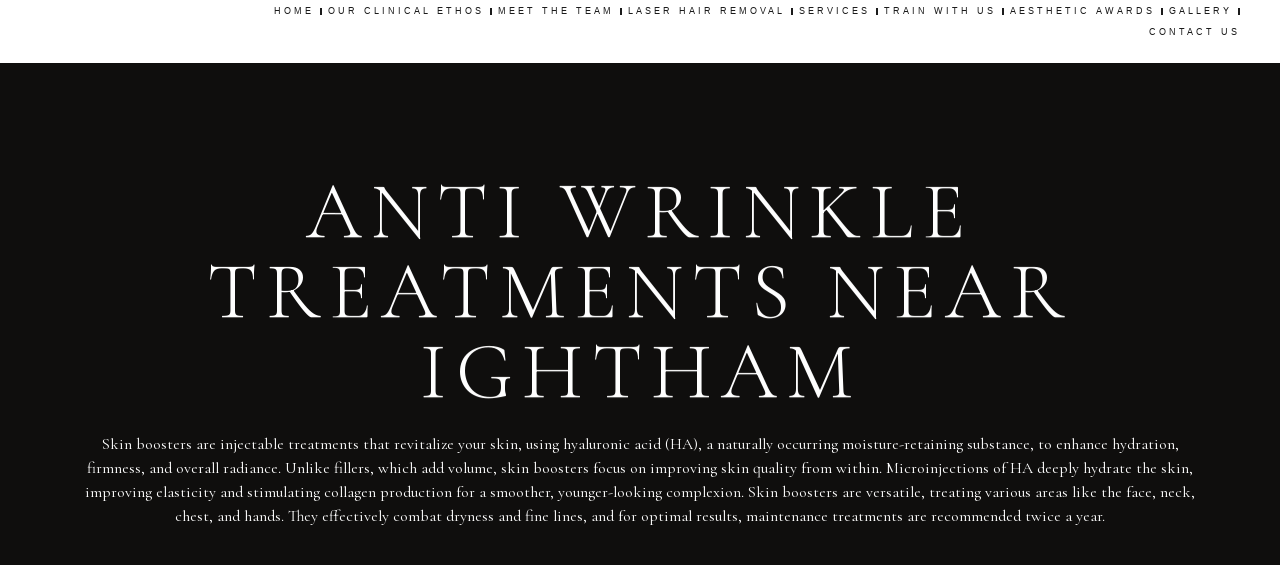

--- FILE ---
content_type: text/html; charset=UTF-8
request_url: https://scratchaesthetics.co.uk/index.php/anti-wrinkle-treatments-in-ightham/
body_size: 54281
content:
<!doctype html>
<html dir="ltr" lang="en-US" prefix="og: https://ogp.me/ns#">
<head>
	<meta charset="UTF-8">
		<meta name="viewport" content="width=device-width, initial-scale=1">
	<link rel="profile" href="http://gmpg.org/xfn/11">
	<title>Anti Wrinkle Treatments in Ightham - Scratch Aesthetics</title>

		<!-- All in One SEO 4.5.6 - aioseo.com -->
		<meta name="description" content="ANTI WRINKLE TREATMENTS NEAR Ightham Skin boosters are injectable treatments that revitalize your skin, using hyaluronic acid (HA), a naturally occurring moisture-retaining substance, to enhance hydration, firmness, and overall radiance. Unlike fillers, which add volume, skin boosters focus on improving skin quality from within. Microinjections of HA deeply hydrate the skin, improving elasticity and stimulating" />
		<meta name="robots" content="max-image-preview:large" />
		<link rel="canonical" href="https://scratchaesthetics.co.uk/index.php/anti-wrinkle-treatments-in-ightham/" />
		<meta name="generator" content="All in One SEO (AIOSEO) 4.5.6" />
		<meta property="og:locale" content="en_US" />
		<meta property="og:site_name" content="Scratch Aesthetics - Welcome to Scratch Aesthetics" />
		<meta property="og:type" content="article" />
		<meta property="og:title" content="Anti Wrinkle Treatments in Ightham - Scratch Aesthetics" />
		<meta property="og:description" content="ANTI WRINKLE TREATMENTS NEAR Ightham Skin boosters are injectable treatments that revitalize your skin, using hyaluronic acid (HA), a naturally occurring moisture-retaining substance, to enhance hydration, firmness, and overall radiance. Unlike fillers, which add volume, skin boosters focus on improving skin quality from within. Microinjections of HA deeply hydrate the skin, improving elasticity and stimulating" />
		<meta property="og:url" content="https://scratchaesthetics.co.uk/index.php/anti-wrinkle-treatments-in-ightham/" />
		<meta property="og:image" content="https://scratchaesthetics.co.uk/wp-content/uploads/2024/01/Logo-Transparent-Background.png" />
		<meta property="og:image:secure_url" content="https://scratchaesthetics.co.uk/wp-content/uploads/2024/01/Logo-Transparent-Background.png" />
		<meta property="article:published_time" content="2024-02-16T09:53:46+00:00" />
		<meta property="article:modified_time" content="2024-02-16T09:53:46+00:00" />
		<meta name="twitter:card" content="summary_large_image" />
		<meta name="twitter:title" content="Anti Wrinkle Treatments in Ightham - Scratch Aesthetics" />
		<meta name="twitter:description" content="ANTI WRINKLE TREATMENTS NEAR Ightham Skin boosters are injectable treatments that revitalize your skin, using hyaluronic acid (HA), a naturally occurring moisture-retaining substance, to enhance hydration, firmness, and overall radiance. Unlike fillers, which add volume, skin boosters focus on improving skin quality from within. Microinjections of HA deeply hydrate the skin, improving elasticity and stimulating" />
		<meta name="twitter:image" content="https://scratchaesthetics.co.uk/wp-content/uploads/2024/01/Logo-Transparent-Background.png" />
		<script type="application/ld+json" class="aioseo-schema">
			{"@context":"https:\/\/schema.org","@graph":[{"@type":"BreadcrumbList","@id":"https:\/\/scratchaesthetics.co.uk\/index.php\/anti-wrinkle-treatments-in-ightham\/#breadcrumblist","itemListElement":[{"@type":"ListItem","@id":"https:\/\/scratchaesthetics.co.uk\/#listItem","position":1,"name":"Home","item":"https:\/\/scratchaesthetics.co.uk\/","nextItem":"https:\/\/scratchaesthetics.co.uk\/index.php\/anti-wrinkle-treatments-in-ightham\/#listItem"},{"@type":"ListItem","@id":"https:\/\/scratchaesthetics.co.uk\/index.php\/anti-wrinkle-treatments-in-ightham\/#listItem","position":2,"name":"Anti Wrinkle Treatments in Ightham","previousItem":"https:\/\/scratchaesthetics.co.uk\/#listItem"}]},{"@type":"Organization","@id":"https:\/\/scratchaesthetics.co.uk\/#organization","name":"Scratch Aesthetics","url":"https:\/\/scratchaesthetics.co.uk\/","logo":{"@type":"ImageObject","url":"https:\/\/scratchaesthetics.co.uk\/wp-content\/uploads\/2024\/01\/Logo-Transparent-Background.png","@id":"https:\/\/scratchaesthetics.co.uk\/index.php\/anti-wrinkle-treatments-in-ightham\/#organizationLogo","width":1080,"height":1080},"image":{"@id":"https:\/\/scratchaesthetics.co.uk\/#organizationLogo"}},{"@type":"WebPage","@id":"https:\/\/scratchaesthetics.co.uk\/index.php\/anti-wrinkle-treatments-in-ightham\/#webpage","url":"https:\/\/scratchaesthetics.co.uk\/index.php\/anti-wrinkle-treatments-in-ightham\/","name":"Anti Wrinkle Treatments in Ightham - Scratch Aesthetics","description":"ANTI WRINKLE TREATMENTS NEAR Ightham Skin boosters are injectable treatments that revitalize your skin, using hyaluronic acid (HA), a naturally occurring moisture-retaining substance, to enhance hydration, firmness, and overall radiance. Unlike fillers, which add volume, skin boosters focus on improving skin quality from within. Microinjections of HA deeply hydrate the skin, improving elasticity and stimulating","inLanguage":"en-US","isPartOf":{"@id":"https:\/\/scratchaesthetics.co.uk\/#website"},"breadcrumb":{"@id":"https:\/\/scratchaesthetics.co.uk\/index.php\/anti-wrinkle-treatments-in-ightham\/#breadcrumblist"},"datePublished":"2024-02-16T09:53:46+00:00","dateModified":"2024-02-16T09:53:46+00:00"},{"@type":"WebSite","@id":"https:\/\/scratchaesthetics.co.uk\/#website","url":"https:\/\/scratchaesthetics.co.uk\/","name":"Scratch Aesthetics","description":"Welcome to Scratch Aesthetics","inLanguage":"en-US","publisher":{"@id":"https:\/\/scratchaesthetics.co.uk\/#organization"}}]}
		</script>
		<!-- All in One SEO -->

<link rel='dns-prefetch' href='//www.googletagmanager.com' />
<link rel="alternate" type="application/rss+xml" title="Scratch Aesthetics &raquo; Feed" href="https://scratchaesthetics.co.uk/index.php/feed/" />
<link rel="alternate" type="application/rss+xml" title="Scratch Aesthetics &raquo; Comments Feed" href="https://scratchaesthetics.co.uk/index.php/comments/feed/" />
<script type="text/javascript">
/* <![CDATA[ */
window._wpemojiSettings = {"baseUrl":"https:\/\/s.w.org\/images\/core\/emoji\/14.0.0\/72x72\/","ext":".png","svgUrl":"https:\/\/s.w.org\/images\/core\/emoji\/14.0.0\/svg\/","svgExt":".svg","source":{"concatemoji":"https:\/\/scratchaesthetics.co.uk\/wp-includes\/js\/wp-emoji-release.min.js?ver=6.4.7"}};
/*! This file is auto-generated */
!function(i,n){var o,s,e;function c(e){try{var t={supportTests:e,timestamp:(new Date).valueOf()};sessionStorage.setItem(o,JSON.stringify(t))}catch(e){}}function p(e,t,n){e.clearRect(0,0,e.canvas.width,e.canvas.height),e.fillText(t,0,0);var t=new Uint32Array(e.getImageData(0,0,e.canvas.width,e.canvas.height).data),r=(e.clearRect(0,0,e.canvas.width,e.canvas.height),e.fillText(n,0,0),new Uint32Array(e.getImageData(0,0,e.canvas.width,e.canvas.height).data));return t.every(function(e,t){return e===r[t]})}function u(e,t,n){switch(t){case"flag":return n(e,"\ud83c\udff3\ufe0f\u200d\u26a7\ufe0f","\ud83c\udff3\ufe0f\u200b\u26a7\ufe0f")?!1:!n(e,"\ud83c\uddfa\ud83c\uddf3","\ud83c\uddfa\u200b\ud83c\uddf3")&&!n(e,"\ud83c\udff4\udb40\udc67\udb40\udc62\udb40\udc65\udb40\udc6e\udb40\udc67\udb40\udc7f","\ud83c\udff4\u200b\udb40\udc67\u200b\udb40\udc62\u200b\udb40\udc65\u200b\udb40\udc6e\u200b\udb40\udc67\u200b\udb40\udc7f");case"emoji":return!n(e,"\ud83e\udef1\ud83c\udffb\u200d\ud83e\udef2\ud83c\udfff","\ud83e\udef1\ud83c\udffb\u200b\ud83e\udef2\ud83c\udfff")}return!1}function f(e,t,n){var r="undefined"!=typeof WorkerGlobalScope&&self instanceof WorkerGlobalScope?new OffscreenCanvas(300,150):i.createElement("canvas"),a=r.getContext("2d",{willReadFrequently:!0}),o=(a.textBaseline="top",a.font="600 32px Arial",{});return e.forEach(function(e){o[e]=t(a,e,n)}),o}function t(e){var t=i.createElement("script");t.src=e,t.defer=!0,i.head.appendChild(t)}"undefined"!=typeof Promise&&(o="wpEmojiSettingsSupports",s=["flag","emoji"],n.supports={everything:!0,everythingExceptFlag:!0},e=new Promise(function(e){i.addEventListener("DOMContentLoaded",e,{once:!0})}),new Promise(function(t){var n=function(){try{var e=JSON.parse(sessionStorage.getItem(o));if("object"==typeof e&&"number"==typeof e.timestamp&&(new Date).valueOf()<e.timestamp+604800&&"object"==typeof e.supportTests)return e.supportTests}catch(e){}return null}();if(!n){if("undefined"!=typeof Worker&&"undefined"!=typeof OffscreenCanvas&&"undefined"!=typeof URL&&URL.createObjectURL&&"undefined"!=typeof Blob)try{var e="postMessage("+f.toString()+"("+[JSON.stringify(s),u.toString(),p.toString()].join(",")+"));",r=new Blob([e],{type:"text/javascript"}),a=new Worker(URL.createObjectURL(r),{name:"wpTestEmojiSupports"});return void(a.onmessage=function(e){c(n=e.data),a.terminate(),t(n)})}catch(e){}c(n=f(s,u,p))}t(n)}).then(function(e){for(var t in e)n.supports[t]=e[t],n.supports.everything=n.supports.everything&&n.supports[t],"flag"!==t&&(n.supports.everythingExceptFlag=n.supports.everythingExceptFlag&&n.supports[t]);n.supports.everythingExceptFlag=n.supports.everythingExceptFlag&&!n.supports.flag,n.DOMReady=!1,n.readyCallback=function(){n.DOMReady=!0}}).then(function(){return e}).then(function(){var e;n.supports.everything||(n.readyCallback(),(e=n.source||{}).concatemoji?t(e.concatemoji):e.wpemoji&&e.twemoji&&(t(e.twemoji),t(e.wpemoji)))}))}((window,document),window._wpemojiSettings);
/* ]]> */
</script>

<link rel='stylesheet' id='mailchimpSF_main_css-css' href='https://scratchaesthetics.co.uk/?mcsf_action=main_css&#038;ver=6.4.7' type='text/css' media='all' />
<!--[if IE]>
<link rel='stylesheet' id='mailchimpSF_ie_css-css' href='https://scratchaesthetics.co.uk/wp-content/plugins/mailchimp/css/ie.css?ver=6.4.7' type='text/css' media='all' />
<![endif]-->
<link rel='stylesheet' id='sina-morphing-anim-css' href='https://scratchaesthetics.co.uk/wp-content/plugins/dethemekit-for-elementor/includes/ext/sina/assets/css/sina-morphing.min.css?ver=2.0.2' type='text/css' media='all' />
<link rel='stylesheet' id='de-scroll-animation-css-css' href='https://scratchaesthetics.co.uk/wp-content/plugins/dethemekit-for-elementor/includes/ext/sina/assets/css/de-scroll-animation.css?ver=2.0.2' type='text/css' media='all' />
<link rel='stylesheet' id='de-reveal-animation-css-css' href='https://scratchaesthetics.co.uk/wp-content/plugins/dethemekit-for-elementor/includes/ext/sina/assets/css/de-reveal-animation.css?ver=2.0.2' type='text/css' media='all' />
<link rel='stylesheet' id='de-curtain-animation-revealer-css' href='https://scratchaesthetics.co.uk/wp-content/plugins/dethemekit-for-elementor/includes/ext/sina/assets/css/revealer.css?ver=2.0.2' type='text/css' media='all' />
<link rel='stylesheet' id='de-reveal-curtain-animation-css-css' href='https://scratchaesthetics.co.uk/wp-content/plugins/dethemekit-for-elementor/includes/ext/sina/assets/css/de-reveal-curtain-animation.css?ver=2.0.2' type='text/css' media='all' />
<link rel='stylesheet' id='de-reveal-letter-decolines-css-css' href='https://scratchaesthetics.co.uk/wp-content/plugins/dethemekit-for-elementor/includes/ext/sina/assets/css/letter/decolines.css?ver=2.0.2' type='text/css' media='all' />
<link rel='stylesheet' id='de-reveal-letter-normalize-css-css' href='https://scratchaesthetics.co.uk/wp-content/plugins/dethemekit-for-elementor/includes/ext/sina/assets/css/letter/normalize.css?ver=2.0.2' type='text/css' media='all' />
<link rel='stylesheet' id='de-reveal-letter-lettereffect-css-css' href='https://scratchaesthetics.co.uk/wp-content/plugins/dethemekit-for-elementor/includes/ext/sina/assets/css/letter/lettereffect.css?ver=2.0.2' type='text/css' media='all' />
<link rel='stylesheet' id='de-reveal-letter-pater-css-css' href='https://scratchaesthetics.co.uk/wp-content/plugins/dethemekit-for-elementor/includes/ext/sina/assets/css/letter/pater.css?ver=2.0.2' type='text/css' media='all' />
<link rel='stylesheet' id='de-staggering-animate-css' href='https://scratchaesthetics.co.uk/wp-content/plugins/dethemekit-for-elementor/includes/ext/sina/assets/css/de_staggering/animate.css?ver=2.0.2' type='text/css' media='all' />
<link rel='stylesheet' id='de-staggering-css-css' href='https://scratchaesthetics.co.uk/wp-content/plugins/dethemekit-for-elementor/includes/ext/sina/assets/css/de_staggering/de-staggering.css?ver=2.0.2' type='text/css' media='all' />
<style id='wp-emoji-styles-inline-css' type='text/css'>

	img.wp-smiley, img.emoji {
		display: inline !important;
		border: none !important;
		box-shadow: none !important;
		height: 1em !important;
		width: 1em !important;
		margin: 0 0.07em !important;
		vertical-align: -0.1em !important;
		background: none !important;
		padding: 0 !important;
	}
</style>
<style id='classic-theme-styles-inline-css' type='text/css'>
/*! This file is auto-generated */
.wp-block-button__link{color:#fff;background-color:#32373c;border-radius:9999px;box-shadow:none;text-decoration:none;padding:calc(.667em + 2px) calc(1.333em + 2px);font-size:1.125em}.wp-block-file__button{background:#32373c;color:#fff;text-decoration:none}
</style>
<style id='global-styles-inline-css' type='text/css'>
body{--wp--preset--color--black: #000000;--wp--preset--color--cyan-bluish-gray: #abb8c3;--wp--preset--color--white: #ffffff;--wp--preset--color--pale-pink: #f78da7;--wp--preset--color--vivid-red: #cf2e2e;--wp--preset--color--luminous-vivid-orange: #ff6900;--wp--preset--color--luminous-vivid-amber: #fcb900;--wp--preset--color--light-green-cyan: #7bdcb5;--wp--preset--color--vivid-green-cyan: #00d084;--wp--preset--color--pale-cyan-blue: #8ed1fc;--wp--preset--color--vivid-cyan-blue: #0693e3;--wp--preset--color--vivid-purple: #9b51e0;--wp--preset--gradient--vivid-cyan-blue-to-vivid-purple: linear-gradient(135deg,rgba(6,147,227,1) 0%,rgb(155,81,224) 100%);--wp--preset--gradient--light-green-cyan-to-vivid-green-cyan: linear-gradient(135deg,rgb(122,220,180) 0%,rgb(0,208,130) 100%);--wp--preset--gradient--luminous-vivid-amber-to-luminous-vivid-orange: linear-gradient(135deg,rgba(252,185,0,1) 0%,rgba(255,105,0,1) 100%);--wp--preset--gradient--luminous-vivid-orange-to-vivid-red: linear-gradient(135deg,rgba(255,105,0,1) 0%,rgb(207,46,46) 100%);--wp--preset--gradient--very-light-gray-to-cyan-bluish-gray: linear-gradient(135deg,rgb(238,238,238) 0%,rgb(169,184,195) 100%);--wp--preset--gradient--cool-to-warm-spectrum: linear-gradient(135deg,rgb(74,234,220) 0%,rgb(151,120,209) 20%,rgb(207,42,186) 40%,rgb(238,44,130) 60%,rgb(251,105,98) 80%,rgb(254,248,76) 100%);--wp--preset--gradient--blush-light-purple: linear-gradient(135deg,rgb(255,206,236) 0%,rgb(152,150,240) 100%);--wp--preset--gradient--blush-bordeaux: linear-gradient(135deg,rgb(254,205,165) 0%,rgb(254,45,45) 50%,rgb(107,0,62) 100%);--wp--preset--gradient--luminous-dusk: linear-gradient(135deg,rgb(255,203,112) 0%,rgb(199,81,192) 50%,rgb(65,88,208) 100%);--wp--preset--gradient--pale-ocean: linear-gradient(135deg,rgb(255,245,203) 0%,rgb(182,227,212) 50%,rgb(51,167,181) 100%);--wp--preset--gradient--electric-grass: linear-gradient(135deg,rgb(202,248,128) 0%,rgb(113,206,126) 100%);--wp--preset--gradient--midnight: linear-gradient(135deg,rgb(2,3,129) 0%,rgb(40,116,252) 100%);--wp--preset--font-size--small: 13px;--wp--preset--font-size--medium: 20px;--wp--preset--font-size--large: 36px;--wp--preset--font-size--x-large: 42px;--wp--preset--spacing--20: 0.44rem;--wp--preset--spacing--30: 0.67rem;--wp--preset--spacing--40: 1rem;--wp--preset--spacing--50: 1.5rem;--wp--preset--spacing--60: 2.25rem;--wp--preset--spacing--70: 3.38rem;--wp--preset--spacing--80: 5.06rem;--wp--preset--shadow--natural: 6px 6px 9px rgba(0, 0, 0, 0.2);--wp--preset--shadow--deep: 12px 12px 50px rgba(0, 0, 0, 0.4);--wp--preset--shadow--sharp: 6px 6px 0px rgba(0, 0, 0, 0.2);--wp--preset--shadow--outlined: 6px 6px 0px -3px rgba(255, 255, 255, 1), 6px 6px rgba(0, 0, 0, 1);--wp--preset--shadow--crisp: 6px 6px 0px rgba(0, 0, 0, 1);}:where(.is-layout-flex){gap: 0.5em;}:where(.is-layout-grid){gap: 0.5em;}body .is-layout-flow > .alignleft{float: left;margin-inline-start: 0;margin-inline-end: 2em;}body .is-layout-flow > .alignright{float: right;margin-inline-start: 2em;margin-inline-end: 0;}body .is-layout-flow > .aligncenter{margin-left: auto !important;margin-right: auto !important;}body .is-layout-constrained > .alignleft{float: left;margin-inline-start: 0;margin-inline-end: 2em;}body .is-layout-constrained > .alignright{float: right;margin-inline-start: 2em;margin-inline-end: 0;}body .is-layout-constrained > .aligncenter{margin-left: auto !important;margin-right: auto !important;}body .is-layout-constrained > :where(:not(.alignleft):not(.alignright):not(.alignfull)){max-width: var(--wp--style--global--content-size);margin-left: auto !important;margin-right: auto !important;}body .is-layout-constrained > .alignwide{max-width: var(--wp--style--global--wide-size);}body .is-layout-flex{display: flex;}body .is-layout-flex{flex-wrap: wrap;align-items: center;}body .is-layout-flex > *{margin: 0;}body .is-layout-grid{display: grid;}body .is-layout-grid > *{margin: 0;}:where(.wp-block-columns.is-layout-flex){gap: 2em;}:where(.wp-block-columns.is-layout-grid){gap: 2em;}:where(.wp-block-post-template.is-layout-flex){gap: 1.25em;}:where(.wp-block-post-template.is-layout-grid){gap: 1.25em;}.has-black-color{color: var(--wp--preset--color--black) !important;}.has-cyan-bluish-gray-color{color: var(--wp--preset--color--cyan-bluish-gray) !important;}.has-white-color{color: var(--wp--preset--color--white) !important;}.has-pale-pink-color{color: var(--wp--preset--color--pale-pink) !important;}.has-vivid-red-color{color: var(--wp--preset--color--vivid-red) !important;}.has-luminous-vivid-orange-color{color: var(--wp--preset--color--luminous-vivid-orange) !important;}.has-luminous-vivid-amber-color{color: var(--wp--preset--color--luminous-vivid-amber) !important;}.has-light-green-cyan-color{color: var(--wp--preset--color--light-green-cyan) !important;}.has-vivid-green-cyan-color{color: var(--wp--preset--color--vivid-green-cyan) !important;}.has-pale-cyan-blue-color{color: var(--wp--preset--color--pale-cyan-blue) !important;}.has-vivid-cyan-blue-color{color: var(--wp--preset--color--vivid-cyan-blue) !important;}.has-vivid-purple-color{color: var(--wp--preset--color--vivid-purple) !important;}.has-black-background-color{background-color: var(--wp--preset--color--black) !important;}.has-cyan-bluish-gray-background-color{background-color: var(--wp--preset--color--cyan-bluish-gray) !important;}.has-white-background-color{background-color: var(--wp--preset--color--white) !important;}.has-pale-pink-background-color{background-color: var(--wp--preset--color--pale-pink) !important;}.has-vivid-red-background-color{background-color: var(--wp--preset--color--vivid-red) !important;}.has-luminous-vivid-orange-background-color{background-color: var(--wp--preset--color--luminous-vivid-orange) !important;}.has-luminous-vivid-amber-background-color{background-color: var(--wp--preset--color--luminous-vivid-amber) !important;}.has-light-green-cyan-background-color{background-color: var(--wp--preset--color--light-green-cyan) !important;}.has-vivid-green-cyan-background-color{background-color: var(--wp--preset--color--vivid-green-cyan) !important;}.has-pale-cyan-blue-background-color{background-color: var(--wp--preset--color--pale-cyan-blue) !important;}.has-vivid-cyan-blue-background-color{background-color: var(--wp--preset--color--vivid-cyan-blue) !important;}.has-vivid-purple-background-color{background-color: var(--wp--preset--color--vivid-purple) !important;}.has-black-border-color{border-color: var(--wp--preset--color--black) !important;}.has-cyan-bluish-gray-border-color{border-color: var(--wp--preset--color--cyan-bluish-gray) !important;}.has-white-border-color{border-color: var(--wp--preset--color--white) !important;}.has-pale-pink-border-color{border-color: var(--wp--preset--color--pale-pink) !important;}.has-vivid-red-border-color{border-color: var(--wp--preset--color--vivid-red) !important;}.has-luminous-vivid-orange-border-color{border-color: var(--wp--preset--color--luminous-vivid-orange) !important;}.has-luminous-vivid-amber-border-color{border-color: var(--wp--preset--color--luminous-vivid-amber) !important;}.has-light-green-cyan-border-color{border-color: var(--wp--preset--color--light-green-cyan) !important;}.has-vivid-green-cyan-border-color{border-color: var(--wp--preset--color--vivid-green-cyan) !important;}.has-pale-cyan-blue-border-color{border-color: var(--wp--preset--color--pale-cyan-blue) !important;}.has-vivid-cyan-blue-border-color{border-color: var(--wp--preset--color--vivid-cyan-blue) !important;}.has-vivid-purple-border-color{border-color: var(--wp--preset--color--vivid-purple) !important;}.has-vivid-cyan-blue-to-vivid-purple-gradient-background{background: var(--wp--preset--gradient--vivid-cyan-blue-to-vivid-purple) !important;}.has-light-green-cyan-to-vivid-green-cyan-gradient-background{background: var(--wp--preset--gradient--light-green-cyan-to-vivid-green-cyan) !important;}.has-luminous-vivid-amber-to-luminous-vivid-orange-gradient-background{background: var(--wp--preset--gradient--luminous-vivid-amber-to-luminous-vivid-orange) !important;}.has-luminous-vivid-orange-to-vivid-red-gradient-background{background: var(--wp--preset--gradient--luminous-vivid-orange-to-vivid-red) !important;}.has-very-light-gray-to-cyan-bluish-gray-gradient-background{background: var(--wp--preset--gradient--very-light-gray-to-cyan-bluish-gray) !important;}.has-cool-to-warm-spectrum-gradient-background{background: var(--wp--preset--gradient--cool-to-warm-spectrum) !important;}.has-blush-light-purple-gradient-background{background: var(--wp--preset--gradient--blush-light-purple) !important;}.has-blush-bordeaux-gradient-background{background: var(--wp--preset--gradient--blush-bordeaux) !important;}.has-luminous-dusk-gradient-background{background: var(--wp--preset--gradient--luminous-dusk) !important;}.has-pale-ocean-gradient-background{background: var(--wp--preset--gradient--pale-ocean) !important;}.has-electric-grass-gradient-background{background: var(--wp--preset--gradient--electric-grass) !important;}.has-midnight-gradient-background{background: var(--wp--preset--gradient--midnight) !important;}.has-small-font-size{font-size: var(--wp--preset--font-size--small) !important;}.has-medium-font-size{font-size: var(--wp--preset--font-size--medium) !important;}.has-large-font-size{font-size: var(--wp--preset--font-size--large) !important;}.has-x-large-font-size{font-size: var(--wp--preset--font-size--x-large) !important;}
.wp-block-navigation a:where(:not(.wp-element-button)){color: inherit;}
:where(.wp-block-post-template.is-layout-flex){gap: 1.25em;}:where(.wp-block-post-template.is-layout-grid){gap: 1.25em;}
:where(.wp-block-columns.is-layout-flex){gap: 2em;}:where(.wp-block-columns.is-layout-grid){gap: 2em;}
.wp-block-pullquote{font-size: 1.5em;line-height: 1.6;}
</style>
<link rel='stylesheet' id='contact-form-7-css' href='https://scratchaesthetics.co.uk/wp-content/plugins/contact-form-7/includes/css/styles.css?ver=5.8.7' type='text/css' media='all' />
<link rel='stylesheet' id='woocommerce-layout-css' href='https://scratchaesthetics.co.uk/wp-content/plugins/woocommerce/assets/css/woocommerce-layout.css?ver=8.5.4' type='text/css' media='all' />
<link rel='stylesheet' id='woocommerce-smallscreen-css' href='https://scratchaesthetics.co.uk/wp-content/plugins/woocommerce/assets/css/woocommerce-smallscreen.css?ver=8.5.4' type='text/css' media='only screen and (max-width: 768px)' />
<link rel='stylesheet' id='woocommerce-general-css' href='https://scratchaesthetics.co.uk/wp-content/plugins/woocommerce/assets/css/woocommerce.css?ver=8.5.4' type='text/css' media='all' />
<style id='woocommerce-inline-inline-css' type='text/css'>
.woocommerce form .form-row .required { visibility: visible; }
</style>
<link rel='stylesheet' id='hfe-style-css' href='https://scratchaesthetics.co.uk/wp-content/plugins/header-footer-elementor/assets/css/header-footer-elementor.css?ver=1.6.25' type='text/css' media='all' />
<link rel='stylesheet' id='elementor-icons-css' href='https://scratchaesthetics.co.uk/wp-content/plugins/elementor/assets/lib/eicons/css/elementor-icons.min.css?ver=5.27.0' type='text/css' media='all' />
<link rel='stylesheet' id='elementor-frontend-css' href='https://scratchaesthetics.co.uk/wp-content/plugins/elementor/assets/css/frontend.min.css?ver=3.19.2' type='text/css' media='all' />
<link rel='stylesheet' id='swiper-css' href='https://scratchaesthetics.co.uk/wp-content/plugins/elementor/assets/lib/swiper/css/swiper.min.css?ver=5.3.6' type='text/css' media='all' />
<link rel='stylesheet' id='elementor-post-112-css' href='https://scratchaesthetics.co.uk/wp-content/uploads/elementor/css/post-112.css?ver=1721054514' type='text/css' media='all' />
<link rel='stylesheet' id='elementor-pro-css' href='https://scratchaesthetics.co.uk/wp-content/plugins/elementor-pro/assets/css/frontend.min.css?ver=3.6.2' type='text/css' media='all' />
<link rel='stylesheet' id='de-sticky-frontend-css' href='https://scratchaesthetics.co.uk/wp-content/plugins/dethemekit-for-elementor/assets/css/de-sticky-frontend.css?ver=2.0.2' type='text/css' media='all' />
<link rel='stylesheet' id='de-product-display-css' href='https://scratchaesthetics.co.uk/wp-content/plugins/dethemekit-for-elementor/assets/css/de-product-display.css?ver=2.0.2' type='text/css' media='all' />
<link rel='stylesheet' id='elementor-post-1835-css' href='https://scratchaesthetics.co.uk/wp-content/uploads/elementor/css/post-1835.css?ver=1710411432' type='text/css' media='all' />
<link rel='stylesheet' id='hfe-widgets-style-css' href='https://scratchaesthetics.co.uk/wp-content/plugins/header-footer-elementor/inc/widgets-css/frontend.css?ver=1.6.25' type='text/css' media='all' />
<link rel='stylesheet' id='font-awesome-5-all-css' href='https://scratchaesthetics.co.uk/wp-content/plugins/elementor/assets/lib/font-awesome/css/all.min.css?ver=2.0.2' type='text/css' media='all' />
<link rel='stylesheet' id='font-awesome-4-shim-css' href='https://scratchaesthetics.co.uk/wp-content/plugins/elementor/assets/lib/font-awesome/css/v4-shims.min.css?ver=3.19.2' type='text/css' media='all' />
<link rel='stylesheet' id='text-editor-style-css' href='https://scratchaesthetics.co.uk/wp-content/plugins/metform/public/assets/css/text-editor.css?ver=3.8.3' type='text/css' media='all' />
<link rel='stylesheet' id='hello-elementor-css' href='https://scratchaesthetics.co.uk/wp-content/themes/hello-elementor/style.min.css?ver=2.4.1' type='text/css' media='all' />
<link rel='stylesheet' id='hello-elementor-theme-style-css' href='https://scratchaesthetics.co.uk/wp-content/themes/hello-elementor/theme.min.css?ver=2.4.1' type='text/css' media='all' />
<link rel='stylesheet' id='font-awesome-css' href='https://scratchaesthetics.co.uk/wp-content/plugins/elementor/assets/lib/font-awesome/css/font-awesome.min.css?ver=4.7.0' type='text/css' media='all' />
<link rel='stylesheet' id='simple-line-icons-wl-css' href='https://scratchaesthetics.co.uk/wp-content/plugins/dethemekit-for-elementor/assets/css/simple-line-icons.css?ver=2.0.2' type='text/css' media='all' />
<link rel='stylesheet' id='htflexboxgrid-css' href='https://scratchaesthetics.co.uk/wp-content/plugins/dethemekit-for-elementor/assets/css/htflexboxgrid.css?ver=2.0.2' type='text/css' media='all' />
<link rel='stylesheet' id='slick-css' href='https://scratchaesthetics.co.uk/wp-content/plugins/dethemekit-for-elementor/assets/css/slick.css?ver=2.0.2' type='text/css' media='all' />
<link rel='stylesheet' id='dethemekit-widgets-css' href='https://scratchaesthetics.co.uk/wp-content/plugins/dethemekit-for-elementor/assets/css/dethemekit-widgets.css?ver=2.0.2' type='text/css' media='all' />
<style id='dethemekit-widgets-inline-css' type='text/css'>
.woocommerce #respond input#submit.alt, .woocommerce a.button.alt, .woocommerce button.button.alt, .woocommerce input.button.alt,.woocommerce #respond input#submit.alt:hover, .woocommerce a.button.alt:hover, .woocommerce button.button.alt:hover, .woocommerce input.button.alt:hover,.woocommerce a.button,.woocommerce a.button:hover,.woocommerce button.button,.woocommerce button.button:hover,.woocommerce a.remove:hover,.woocommerce a.button.wc-backward,.woocommerce a.button.wc-backward:hover{background-color:}.woocommerce #respond input#submit.alt, .woocommerce a.button.alt, .woocommerce button.button.alt, .woocommerce input.button.alt,.woocommerce #respond input#submit.alt:hover, .woocommerce a.button.alt:hover, .woocommerce button.button.alt:hover, .woocommerce input.button.alt:hover,.woocommerce a.button,.woocommerce a.button:hover,.woocommerce button.button,.woocommerce button.button:hover, .woocommerce a.button.wc-backward,.woocommerce button.button:disabled, .woocommerce button.button:disabled[disabled],.woocommerce .cart-collaterals .cart_totals .wc-proceed-to-checkout a.wc-forward{color:}.woocommerce a.remove{color: !important}.woocommerce .woocommerce-cart-form a.button, .woocommerce .woocommerce-cart-form button.button[type="submit"], .woocommerce .cart-collaterals a.checkout-button, .woocommerce .return-to-shop a.button.wc-backward{border:1px  }.woocommerce-info,.woocommerce-message,.woocommerce-error{border-top-color:}.woocommerce-info::before,.woocommerce-message::before,.woocommerce-error::before{color: !important}{color:#F9F7F5 !important}{color:#F9F7F5 !important}{color:#F9F7F5 !important}{color:#F9F7F5 !important}h1, h2, h3, h4, h5, h6{color:}body, a{color:}
</style>
<link rel='stylesheet' id='dethemekit-de-carousel-css' href='https://scratchaesthetics.co.uk/wp-content/plugins/dethemekit-for-elementor/assets/css/dethemekit-de-carousel.css?ver=2.0.2' type='text/css' media='all' />
<link rel='stylesheet' id='cherry-handler-css-css' href='https://scratchaesthetics.co.uk/wp-content/plugins/jetwidgets-for-elementor/cherry-framework/modules/cherry-handler/assets/css/cherry-handler-styles.min.css?ver=1.5.11' type='text/css' media='all' />
<link rel='stylesheet' id='jet-widgets-css' href='https://scratchaesthetics.co.uk/wp-content/plugins/jetwidgets-for-elementor/assets/css/jet-widgets.css?ver=1.0.15' type='text/css' media='all' />
<link rel='stylesheet' id='jet-widgets-skin-css' href='https://scratchaesthetics.co.uk/wp-content/plugins/jetwidgets-for-elementor/assets/css/jet-widgets-skin.css?ver=1.0.15' type='text/css' media='all' />
<link rel='stylesheet' id='jet-juxtapose-css-css' href='https://scratchaesthetics.co.uk/wp-content/plugins/jetwidgets-for-elementor/assets/css/lib/juxtapose/juxtapose.css?ver=1.3.0' type='text/css' media='all' />
<link rel='stylesheet' id='elementor-post-324-css' href='https://scratchaesthetics.co.uk/wp-content/uploads/elementor/css/post-324.css?ver=1708617730' type='text/css' media='all' />
<link rel='stylesheet' id='elementor-icons-ekiticons-css' href='https://scratchaesthetics.co.uk/wp-content/plugins/elementskit-lite/modules/elementskit-icon-pack/assets/css/ekiticons.css?ver=3.0.4' type='text/css' media='all' />
<link rel='stylesheet' id='ekit-widget-styles-css' href='https://scratchaesthetics.co.uk/wp-content/plugins/elementskit-lite/widgets/init/assets/css/widget-styles.css?ver=3.0.4' type='text/css' media='all' />
<link rel='stylesheet' id='ekit-responsive-css' href='https://scratchaesthetics.co.uk/wp-content/plugins/elementskit-lite/widgets/init/assets/css/responsive.css?ver=3.0.4' type='text/css' media='all' />
<link rel='stylesheet' id='ecs-styles-css' href='https://scratchaesthetics.co.uk/wp-content/plugins/dethemekit-for-elementor/assets/css/de_loop/ecs-style.css?ver=2.0.2' type='text/css' media='all' />
<link rel='stylesheet' id='google-fonts-1-css' href='https://fonts.googleapis.com/css?family=Libre+Baskerville%3A100%2C100italic%2C200%2C200italic%2C300%2C300italic%2C400%2C400italic%2C500%2C500italic%2C600%2C600italic%2C700%2C700italic%2C800%2C800italic%2C900%2C900italic%7CNTR%3A100%2C100italic%2C200%2C200italic%2C300%2C300italic%2C400%2C400italic%2C500%2C500italic%2C600%2C600italic%2C700%2C700italic%2C800%2C800italic%2C900%2C900italic%7CRoboto%3A100%2C100italic%2C200%2C200italic%2C300%2C300italic%2C400%2C400italic%2C500%2C500italic%2C600%2C600italic%2C700%2C700italic%2C800%2C800italic%2C900%2C900italic%7CCormorant+Garamond%3A100%2C100italic%2C200%2C200italic%2C300%2C300italic%2C400%2C400italic%2C500%2C500italic%2C600%2C600italic%2C700%2C700italic%2C800%2C800italic%2C900%2C900italic&#038;display=auto&#038;ver=6.4.7' type='text/css' media='all' />
<link rel='stylesheet' id='elementor-icons-shared-0-css' href='https://scratchaesthetics.co.uk/wp-content/plugins/elementor/assets/lib/font-awesome/css/fontawesome.min.css?ver=5.15.3' type='text/css' media='all' />
<link rel='stylesheet' id='elementor-icons-fa-solid-css' href='https://scratchaesthetics.co.uk/wp-content/plugins/elementor/assets/lib/font-awesome/css/solid.min.css?ver=5.15.3' type='text/css' media='all' />
<link rel="preconnect" href="https://fonts.gstatic.com/" crossorigin><script type="text/javascript" src="https://scratchaesthetics.co.uk/wp-content/plugins/dethemekit-for-elementor/assets/js/jquery-1.12.4-wp.js?ver=6.4.7" id="jquery-js"></script>
<script type="text/javascript" src="https://scratchaesthetics.co.uk/wp-content/plugins/dethemekit-for-elementor/assets/js/jquery-migrate-1.4.1-wp.js?ver=6.4.7" id="jquery-migrate-js"></script>
<script type="text/javascript" src="https://scratchaesthetics.co.uk/wp-content/plugins/woocommerce/assets/js/jquery-blockui/jquery.blockUI.min.js?ver=2.7.0-wc.8.5.4" id="jquery-blockui-js" defer="defer" data-wp-strategy="defer"></script>
<script type="text/javascript" id="wc-add-to-cart-js-extra">
/* <![CDATA[ */
var wc_add_to_cart_params = {"ajax_url":"\/wp-admin\/admin-ajax.php","wc_ajax_url":"\/?wc-ajax=%%endpoint%%","i18n_view_cart":"View cart","cart_url":"https:\/\/scratchaesthetics.co.uk\/index.php\/cart\/","is_cart":"","cart_redirect_after_add":"no"};
/* ]]> */
</script>
<script type="text/javascript" src="https://scratchaesthetics.co.uk/wp-content/plugins/woocommerce/assets/js/frontend/add-to-cart.min.js?ver=8.5.4" id="wc-add-to-cart-js" defer="defer" data-wp-strategy="defer"></script>
<script type="text/javascript" src="https://scratchaesthetics.co.uk/wp-content/plugins/woocommerce/assets/js/js-cookie/js.cookie.min.js?ver=2.1.4-wc.8.5.4" id="js-cookie-js" defer="defer" data-wp-strategy="defer"></script>
<script type="text/javascript" id="woocommerce-js-extra">
/* <![CDATA[ */
var woocommerce_params = {"ajax_url":"\/wp-admin\/admin-ajax.php","wc_ajax_url":"\/?wc-ajax=%%endpoint%%"};
/* ]]> */
</script>
<script type="text/javascript" src="https://scratchaesthetics.co.uk/wp-content/plugins/woocommerce/assets/js/frontend/woocommerce.min.js?ver=8.5.4" id="woocommerce-js" defer="defer" data-wp-strategy="defer"></script>
<script type="text/javascript" src="https://scratchaesthetics.co.uk/wp-content/plugins/elementor/assets/lib/font-awesome/js/v4-shims.min.js?ver=3.19.2" id="font-awesome-4-shim-js"></script>

<!-- Google Analytics snippet added by Site Kit -->
<script type="text/javascript" src="https://www.googletagmanager.com/gtag/js?id=GT-MBH3W9W" id="google_gtagjs-js" async></script>
<script type="text/javascript" id="google_gtagjs-js-after">
/* <![CDATA[ */
window.dataLayer = window.dataLayer || [];function gtag(){dataLayer.push(arguments);}
gtag('set', 'linker', {"domains":["scratchaesthetics.co.uk"]} );
gtag("js", new Date());
gtag("set", "developer_id.dZTNiMT", true);
gtag("config", "GT-MBH3W9W");
/* ]]> */
</script>

<!-- End Google Analytics snippet added by Site Kit -->
<script type="text/javascript" id="dtk_ajax_load-js-extra">
/* <![CDATA[ */
var ecs_ajax_params = {"ajaxurl":"https:\/\/scratchaesthetics.co.uk\/wp-admin\/admin-ajax.php","posts":"{\"page\":0,\"pagename\":\"anti-wrinkle-treatments-in-ightham\",\"error\":\"\",\"m\":\"\",\"p\":0,\"post_parent\":\"\",\"subpost\":\"\",\"subpost_id\":\"\",\"attachment\":\"\",\"attachment_id\":0,\"name\":\"anti-wrinkle-treatments-in-ightham\",\"page_id\":0,\"second\":\"\",\"minute\":\"\",\"hour\":\"\",\"day\":0,\"monthnum\":0,\"year\":0,\"w\":0,\"category_name\":\"\",\"tag\":\"\",\"cat\":\"\",\"tag_id\":\"\",\"author\":\"\",\"author_name\":\"\",\"feed\":\"\",\"tb\":\"\",\"paged\":0,\"meta_key\":\"\",\"meta_value\":\"\",\"preview\":\"\",\"s\":\"\",\"sentence\":\"\",\"title\":\"\",\"fields\":\"\",\"menu_order\":\"\",\"embed\":\"\",\"category__in\":[],\"category__not_in\":[],\"category__and\":[],\"post__in\":[],\"post__not_in\":[],\"post_name__in\":[],\"tag__in\":[],\"tag__not_in\":[],\"tag__and\":[],\"tag_slug__in\":[],\"tag_slug__and\":[],\"post_parent__in\":[],\"post_parent__not_in\":[],\"author__in\":[],\"author__not_in\":[],\"search_columns\":[],\"post_type\":[\"post\",\"page\",\"e-landing-page\"],\"ignore_sticky_posts\":false,\"suppress_filters\":false,\"cache_results\":true,\"update_post_term_cache\":true,\"update_menu_item_cache\":false,\"lazy_load_term_meta\":true,\"update_post_meta_cache\":true,\"posts_per_page\":10,\"nopaging\":false,\"comments_per_page\":\"50\",\"no_found_rows\":false,\"order\":\"DESC\"}"};
/* ]]> */
</script>
<script type="text/javascript" src="https://scratchaesthetics.co.uk/wp-content/plugins/dethemekit-for-elementor/assets/js/de_loop/ecs_ajax_pagination.js?ver=2.0.2" id="dtk_ajax_load-js"></script>
<script type="text/javascript" src="https://scratchaesthetics.co.uk/wp-content/plugins/dethemekit-for-elementor/assets/js/de_loop/ecs.js?ver=2.0.2" id="ecs-script-js"></script>
<link rel="https://api.w.org/" href="https://scratchaesthetics.co.uk/index.php/wp-json/" /><link rel="alternate" type="application/json" href="https://scratchaesthetics.co.uk/index.php/wp-json/wp/v2/pages/1835" /><link rel="EditURI" type="application/rsd+xml" title="RSD" href="https://scratchaesthetics.co.uk/xmlrpc.php?rsd" />
<meta name="generator" content="WordPress 6.4.7" />
<meta name="generator" content="WooCommerce 8.5.4" />
<link rel='shortlink' href='https://scratchaesthetics.co.uk/?p=1835' />
<link rel="alternate" type="application/json+oembed" href="https://scratchaesthetics.co.uk/index.php/wp-json/oembed/1.0/embed?url=https%3A%2F%2Fscratchaesthetics.co.uk%2Findex.php%2Fanti-wrinkle-treatments-in-ightham%2F" />
<link rel="alternate" type="text/xml+oembed" href="https://scratchaesthetics.co.uk/index.php/wp-json/oembed/1.0/embed?url=https%3A%2F%2Fscratchaesthetics.co.uk%2Findex.php%2Fanti-wrinkle-treatments-in-ightham%2F&#038;format=xml" />
<meta name="generator" content="Site Kit by Google 1.120.0" />	<noscript><style>.woocommerce-product-gallery{ opacity: 1 !important; }</style></noscript>
	<meta name="generator" content="Elementor 3.19.2; features: e_optimized_assets_loading, additional_custom_breakpoints, block_editor_assets_optimize, e_image_loading_optimization; settings: css_print_method-external, google_font-enabled, font_display-auto">

<!-- Meta Pixel Code -->
<script>
!function(f,b,e,v,n,t,s)
{if(f.fbq)return;n=f.fbq=function(){n.callMethod?
n.callMethod.apply(n,arguments):n.queue.push(arguments)};
if(!f._fbq)f._fbq=n;n.push=n;n.loaded=!0;n.version='2.0';
n.queue=[];t=b.createElement(e);t.async=!0;
t.src=v;s=b.getElementsByTagName(e)[0];
s.parentNode.insertBefore(t,s)}(window, document,'script',
'https://connect.facebook.net/en_US/fbevents.js');
fbq('init', '1131627745788457');
fbq('track', 'PageView');
</script>
<noscript><img height="1" width="1" style="display:none"
src="https://www.facebook.com/tr?id=1131627745788457&ev=PageView&noscript=1"
/></noscript>
<!-- End Meta Pixel Code -->
<link rel="icon" href="https://scratchaesthetics.co.uk/wp-content/uploads/2024/01/Logo-Transparent-Background-100x100.png" sizes="32x32" />
<link rel="icon" href="https://scratchaesthetics.co.uk/wp-content/uploads/2024/01/Logo-Transparent-Background-300x300.png" sizes="192x192" />
<link rel="apple-touch-icon" href="https://scratchaesthetics.co.uk/wp-content/uploads/2024/01/Logo-Transparent-Background-300x300.png" />
<meta name="msapplication-TileImage" content="https://scratchaesthetics.co.uk/wp-content/uploads/2024/01/Logo-Transparent-Background-300x300.png" />
		<style type="text/css" id="wp-custom-css">
			.pricing-table__price{
	display:none;
}

.elementor-price-table__price{
	display:none!important;
}
.elementor-price-table__features-list{
	display:none;
}
		</style>
		<style id="wpforms-css-vars-root">
				:root {
					--wpforms-field-border-radius: 3px;
--wpforms-field-background-color: #ffffff;
--wpforms-field-border-color: rgba( 0, 0, 0, 0.25 );
--wpforms-field-text-color: rgba( 0, 0, 0, 0.7 );
--wpforms-label-color: rgba( 0, 0, 0, 0.85 );
--wpforms-label-sublabel-color: rgba( 0, 0, 0, 0.55 );
--wpforms-label-error-color: #d63637;
--wpforms-button-border-radius: 3px;
--wpforms-button-background-color: #066aab;
--wpforms-button-text-color: #ffffff;
--wpforms-field-size-input-height: 43px;
--wpforms-field-size-input-spacing: 15px;
--wpforms-field-size-font-size: 16px;
--wpforms-field-size-line-height: 19px;
--wpforms-field-size-padding-h: 14px;
--wpforms-field-size-checkbox-size: 16px;
--wpforms-field-size-sublabel-spacing: 5px;
--wpforms-field-size-icon-size: 1;
--wpforms-label-size-font-size: 16px;
--wpforms-label-size-line-height: 19px;
--wpforms-label-size-sublabel-font-size: 14px;
--wpforms-label-size-sublabel-line-height: 17px;
--wpforms-button-size-font-size: 17px;
--wpforms-button-size-height: 41px;
--wpforms-button-size-padding-h: 15px;
--wpforms-button-size-margin-top: 10px;

				}
			</style>	<script id="mcjs">!function(c,h,i,m,p){m=c.createElement(h),p=c.getElementsByTagName(h)[0],m.async=1,m.src=i,p.parentNode.insertBefore(m,p)}(document,"script","https://chimpstatic.com/mcjs-connected/js/users/4a9bb137cce8983ef6f15fb97/0e6d46ff4ba40dfb7afe22668.js");</script>
</head>
<body class="page-template-default page page-id-1835 wp-custom-logo theme-hello-elementor woocommerce-no-js ehf-template-hello-elementor ehf-stylesheet-hello-elementor elementor-default elementor-kit-112 elementor-page elementor-page-1835">


<main class="site-main post-1835 page type-page status-publish hentry" role="main">
		<div class="page-content">
				<div data-elementor-type="wp-page" data-elementor-id="1835" class="elementor elementor-1835">
						<section class="elementor-section elementor-top-section elementor-element elementor-element-925a419 elementor-section-full_width elementor-section-content-middle elementor-section-height-default elementor-section-height-default" data-id="925a419" data-element_type="section" data-settings="{&quot;background_background&quot;:&quot;classic&quot;}">
						<div class="elementor-container elementor-column-gap-default">
					<div class="elementor-column elementor-col-50 elementor-top-column elementor-element elementor-element-512f7314" data-id="512f7314" data-element_type="column">
			<div class="elementor-widget-wrap elementor-element-populated">
						<div class="elementor-element elementor-element-4ac19178 de_scroll_animation_no elementor-widget elementor-widget-image" data-id="4ac19178" data-element_type="widget" data-widget_type="image.default">
				<div class="elementor-widget-container">
														<a href="/">
							<img fetchpriority="high" decoding="async" width="4239" height="1145" src="https://scratchaesthetics.co.uk/wp-content/uploads/2021/09/Asset-1.png" class="attachment-full size-full wp-image-179" alt="" srcset="https://scratchaesthetics.co.uk/wp-content/uploads/2021/09/Asset-1.png 4239w, https://scratchaesthetics.co.uk/wp-content/uploads/2021/09/Asset-1-600x162.png 600w, https://scratchaesthetics.co.uk/wp-content/uploads/2021/09/Asset-1-300x81.png 300w, https://scratchaesthetics.co.uk/wp-content/uploads/2021/09/Asset-1-1024x277.png 1024w, https://scratchaesthetics.co.uk/wp-content/uploads/2021/09/Asset-1-768x207.png 768w, https://scratchaesthetics.co.uk/wp-content/uploads/2021/09/Asset-1-1536x415.png 1536w, https://scratchaesthetics.co.uk/wp-content/uploads/2021/09/Asset-1-2048x553.png 2048w" sizes="(max-width: 4239px) 100vw, 4239px" />								</a>
													</div>
				</div>
					</div>
		</div>
				<div class="elementor-column elementor-col-50 elementor-top-column elementor-element elementor-element-287d95c2" data-id="287d95c2" data-element_type="column">
			<div class="elementor-widget-wrap elementor-element-populated">
						<div class="elementor-element elementor-element-713c6ac6 elementor-nav-menu__align-right elementor-nav-menu--stretch elementor-widget__width-auto elementor-nav-menu--dropdown-tablet elementor-nav-menu__text-align-aside elementor-nav-menu--toggle elementor-nav-menu--burger de_scroll_animation_no elementor-widget elementor-widget-nav-menu" data-id="713c6ac6" data-element_type="widget" data-settings="{&quot;full_width&quot;:&quot;stretch&quot;,&quot;layout&quot;:&quot;horizontal&quot;,&quot;submenu_icon&quot;:{&quot;value&quot;:&quot;&lt;i class=\&quot;fas fa-caret-down\&quot;&gt;&lt;\/i&gt;&quot;,&quot;library&quot;:&quot;fa-solid&quot;},&quot;toggle&quot;:&quot;burger&quot;}" data-widget_type="nav-menu.default">
				<div class="elementor-widget-container">
						<nav migration_allowed="1" migrated="0" role="navigation" class="elementor-nav-menu--main elementor-nav-menu__container elementor-nav-menu--layout-horizontal e--pointer-underline e--animation-slide">
				<ul id="menu-1-713c6ac6" class="elementor-nav-menu"><li class="menu-item menu-item-type-post_type menu-item-object-page menu-item-714"><a href="https://scratchaesthetics.co.uk/index.php/home-03/" class="elementor-item">Home</a></li>
<li class="menu-item menu-item-type-post_type menu-item-object-page menu-item-830"><a href="https://scratchaesthetics.co.uk/index.php/duplicated-aesthetic-awards-819/" class="elementor-item">Our Clinical Ethos</a></li>
<li class="menu-item menu-item-type-post_type menu-item-object-page menu-item-776"><a href="https://scratchaesthetics.co.uk/index.php/meet-the-team/" class="elementor-item">Meet the team</a></li>
<li class="menu-item menu-item-type-post_type menu-item-object-page menu-item-has-children menu-item-2067"><a href="https://scratchaesthetics.co.uk/index.php/laser-hair-removal/" class="elementor-item">Laser Hair Removal</a>
<ul class="sub-menu elementor-nav-menu--dropdown">
	<li class="menu-item menu-item-type-post_type menu-item-object-page menu-item-2066"><a href="https://scratchaesthetics.co.uk/index.php/female-price-list/" class="elementor-sub-item">Female Price List</a></li>
	<li class="menu-item menu-item-type-post_type menu-item-object-page menu-item-2065"><a href="https://scratchaesthetics.co.uk/index.php/males-price-list/" class="elementor-sub-item">Male’s Price List</a></li>
</ul>
</li>
<li class="menu-item menu-item-type-post_type menu-item-object-page menu-item-has-children menu-item-713"><a href="https://scratchaesthetics.co.uk/index.php/services/" class="elementor-item">Services</a>
<ul class="sub-menu elementor-nav-menu--dropdown">
	<li class="menu-item menu-item-type-post_type menu-item-object-page menu-item-1336"><a href="https://scratchaesthetics.co.uk/index.php/pre-care/" class="elementor-sub-item">Pre Care</a></li>
	<li class="menu-item menu-item-type-post_type menu-item-object-page menu-item-1335"><a href="https://scratchaesthetics.co.uk/index.php/after-care/" class="elementor-sub-item">After Care</a></li>
	<li class="menu-item menu-item-type-post_type menu-item-object-page menu-item-712"><a href="https://scratchaesthetics.co.uk/index.php/dermal-filler/" class="elementor-sub-item">Dermal Fillers</a></li>
	<li class="menu-item menu-item-type-post_type menu-item-object-page menu-item-745"><a href="https://scratchaesthetics.co.uk/index.php/duplicated-dermal-fillers-new-701/" class="elementor-sub-item">Dermal Filler Package</a></li>
	<li class="menu-item menu-item-type-post_type menu-item-object-page menu-item-929"><a href="https://scratchaesthetics.co.uk/index.php/duplicated-dermal-filler-package-new-734/" class="elementor-sub-item">Botulinum Toxin A</a></li>
	<li class="menu-item menu-item-type-post_type menu-item-object-page menu-item-935"><a href="https://scratchaesthetics.co.uk/index.php/duplicated-dermal-fillers-new-701-2/" class="elementor-sub-item">Treatment Packages</a></li>
	<li class="menu-item menu-item-type-post_type menu-item-object-page menu-item-947"><a href="https://scratchaesthetics.co.uk/index.php/duplicated-dermal-filler-package-new-734-2/" class="elementor-sub-item">Elective Dermal Filler Dissolving</a></li>
	<li class="menu-item menu-item-type-post_type menu-item-object-page menu-item-953"><a href="https://scratchaesthetics.co.uk/index.php/duplicated-dermal-fillers-new-701-3/" class="elementor-sub-item">Skin Boosters</a></li>
	<li class="menu-item menu-item-type-post_type menu-item-object-page menu-item-959"><a href="https://scratchaesthetics.co.uk/index.php/duplicated-elective-dermal-filler-dissolving-new-942/" class="elementor-sub-item">Polynucleotides</a></li>
	<li class="menu-item menu-item-type-post_type menu-item-object-page menu-item-965"><a href="https://scratchaesthetics.co.uk/index.php/duplicated-dermal-filler-package-new-734-3/" class="elementor-sub-item">Fat dissolving injections</a></li>
	<li class="menu-item menu-item-type-post_type menu-item-object-page menu-item-974"><a href="https://scratchaesthetics.co.uk/index.php/duplicated-elective-dermal-filler-dissolving-new-942-2/" class="elementor-sub-item">Vitamin Injections</a></li>
	<li class="menu-item menu-item-type-post_type menu-item-object-page menu-item-984"><a href="https://scratchaesthetics.co.uk/index.php/duplicated-elective-dermal-filler-dissolving-new-942-3/" class="elementor-sub-item">Microneedling</a></li>
	<li class="menu-item menu-item-type-post_type menu-item-object-page menu-item-990"><a href="https://scratchaesthetics.co.uk/index.php/duplicated-dermal-filler-package-new-734-4/" class="elementor-sub-item">Dermaplaning</a></li>
	<li class="menu-item menu-item-type-post_type menu-item-object-page menu-item-1514"><a href="https://scratchaesthetics.co.uk/index.php/facials-new/" class="elementor-sub-item">Facials</a></li>
	<li class="menu-item menu-item-type-post_type menu-item-object-page menu-item-2198"><a href="https://scratchaesthetics.co.uk/index.php/hydra-facial/" class="elementor-sub-item">Hydra Facial​</a></li>
	<li class="menu-item menu-item-type-post_type menu-item-object-page menu-item-999"><a href="https://scratchaesthetics.co.uk/index.php/duplicated-dermaplaning-new-985/" class="elementor-sub-item">Hair Rejuvenation</a></li>
	<li class="menu-item menu-item-type-post_type menu-item-object-page menu-item-1009"><a href="https://scratchaesthetics.co.uk/index.php/duplicated-dermaplaning-new-985-2/" class="elementor-sub-item">Chemical Peels</a></li>
	<li class="menu-item menu-item-type-post_type menu-item-object-page menu-item-1520"><a href="https://scratchaesthetics.co.uk/index.php/led-light-therapy/" class="elementor-sub-item">LED Light Therapy</a></li>
	<li class="menu-item menu-item-type-post_type menu-item-object-page menu-item-1619"><a href="https://scratchaesthetics.co.uk/index.php/cryotherapy/" class="elementor-sub-item">Cryotherapy</a></li>
	<li class="menu-item menu-item-type-post_type menu-item-object-page menu-item-1015"><a href="https://scratchaesthetics.co.uk/index.php/duplicated-dermaplaning-new-985-3/" class="elementor-sub-item">ZO SKIN HEALTH by Zein Obagi</a></li>
</ul>
</li>
<li class="menu-item menu-item-type-post_type menu-item-object-page menu-item-798"><a href="https://scratchaesthetics.co.uk/index.php/train-with-us-2/" class="elementor-item">Train with us</a></li>
<li class="menu-item menu-item-type-post_type menu-item-object-page menu-item-824"><a href="https://scratchaesthetics.co.uk/index.php/duplicated-anti-wrinkle-injections-training-new-810/" class="elementor-item">Aesthetic Awards</a></li>
<li class="menu-item menu-item-type-post_type menu-item-object-page menu-item-1242"><a href="https://scratchaesthetics.co.uk/index.php/gallery/" class="elementor-item">Gallery</a></li>
<li class="menu-item menu-item-type-post_type menu-item-object-page menu-item-837"><a href="https://scratchaesthetics.co.uk/index.php/contact-us-2/" class="elementor-item">Contact us</a></li>
</ul>			</nav>
					<div class="elementor-menu-toggle" role="button" tabindex="0" aria-label="Menu Toggle" aria-expanded="false">
			<i aria-hidden="true" role="presentation" class="elementor-menu-toggle__icon--open eicon-menu-bar"></i><i aria-hidden="true" role="presentation" class="elementor-menu-toggle__icon--close eicon-close"></i>			<span class="elementor-screen-only">Menu</span>
		</div>
			<nav class="elementor-nav-menu--dropdown elementor-nav-menu__container" role="navigation" aria-hidden="true">
				<ul id="menu-2-713c6ac6" class="elementor-nav-menu"><li class="menu-item menu-item-type-post_type menu-item-object-page menu-item-714"><a href="https://scratchaesthetics.co.uk/index.php/home-03/" class="elementor-item" tabindex="-1">Home</a></li>
<li class="menu-item menu-item-type-post_type menu-item-object-page menu-item-830"><a href="https://scratchaesthetics.co.uk/index.php/duplicated-aesthetic-awards-819/" class="elementor-item" tabindex="-1">Our Clinical Ethos</a></li>
<li class="menu-item menu-item-type-post_type menu-item-object-page menu-item-776"><a href="https://scratchaesthetics.co.uk/index.php/meet-the-team/" class="elementor-item" tabindex="-1">Meet the team</a></li>
<li class="menu-item menu-item-type-post_type menu-item-object-page menu-item-has-children menu-item-2067"><a href="https://scratchaesthetics.co.uk/index.php/laser-hair-removal/" class="elementor-item" tabindex="-1">Laser Hair Removal</a>
<ul class="sub-menu elementor-nav-menu--dropdown">
	<li class="menu-item menu-item-type-post_type menu-item-object-page menu-item-2066"><a href="https://scratchaesthetics.co.uk/index.php/female-price-list/" class="elementor-sub-item" tabindex="-1">Female Price List</a></li>
	<li class="menu-item menu-item-type-post_type menu-item-object-page menu-item-2065"><a href="https://scratchaesthetics.co.uk/index.php/males-price-list/" class="elementor-sub-item" tabindex="-1">Male’s Price List</a></li>
</ul>
</li>
<li class="menu-item menu-item-type-post_type menu-item-object-page menu-item-has-children menu-item-713"><a href="https://scratchaesthetics.co.uk/index.php/services/" class="elementor-item" tabindex="-1">Services</a>
<ul class="sub-menu elementor-nav-menu--dropdown">
	<li class="menu-item menu-item-type-post_type menu-item-object-page menu-item-1336"><a href="https://scratchaesthetics.co.uk/index.php/pre-care/" class="elementor-sub-item" tabindex="-1">Pre Care</a></li>
	<li class="menu-item menu-item-type-post_type menu-item-object-page menu-item-1335"><a href="https://scratchaesthetics.co.uk/index.php/after-care/" class="elementor-sub-item" tabindex="-1">After Care</a></li>
	<li class="menu-item menu-item-type-post_type menu-item-object-page menu-item-712"><a href="https://scratchaesthetics.co.uk/index.php/dermal-filler/" class="elementor-sub-item" tabindex="-1">Dermal Fillers</a></li>
	<li class="menu-item menu-item-type-post_type menu-item-object-page menu-item-745"><a href="https://scratchaesthetics.co.uk/index.php/duplicated-dermal-fillers-new-701/" class="elementor-sub-item" tabindex="-1">Dermal Filler Package</a></li>
	<li class="menu-item menu-item-type-post_type menu-item-object-page menu-item-929"><a href="https://scratchaesthetics.co.uk/index.php/duplicated-dermal-filler-package-new-734/" class="elementor-sub-item" tabindex="-1">Botulinum Toxin A</a></li>
	<li class="menu-item menu-item-type-post_type menu-item-object-page menu-item-935"><a href="https://scratchaesthetics.co.uk/index.php/duplicated-dermal-fillers-new-701-2/" class="elementor-sub-item" tabindex="-1">Treatment Packages</a></li>
	<li class="menu-item menu-item-type-post_type menu-item-object-page menu-item-947"><a href="https://scratchaesthetics.co.uk/index.php/duplicated-dermal-filler-package-new-734-2/" class="elementor-sub-item" tabindex="-1">Elective Dermal Filler Dissolving</a></li>
	<li class="menu-item menu-item-type-post_type menu-item-object-page menu-item-953"><a href="https://scratchaesthetics.co.uk/index.php/duplicated-dermal-fillers-new-701-3/" class="elementor-sub-item" tabindex="-1">Skin Boosters</a></li>
	<li class="menu-item menu-item-type-post_type menu-item-object-page menu-item-959"><a href="https://scratchaesthetics.co.uk/index.php/duplicated-elective-dermal-filler-dissolving-new-942/" class="elementor-sub-item" tabindex="-1">Polynucleotides</a></li>
	<li class="menu-item menu-item-type-post_type menu-item-object-page menu-item-965"><a href="https://scratchaesthetics.co.uk/index.php/duplicated-dermal-filler-package-new-734-3/" class="elementor-sub-item" tabindex="-1">Fat dissolving injections</a></li>
	<li class="menu-item menu-item-type-post_type menu-item-object-page menu-item-974"><a href="https://scratchaesthetics.co.uk/index.php/duplicated-elective-dermal-filler-dissolving-new-942-2/" class="elementor-sub-item" tabindex="-1">Vitamin Injections</a></li>
	<li class="menu-item menu-item-type-post_type menu-item-object-page menu-item-984"><a href="https://scratchaesthetics.co.uk/index.php/duplicated-elective-dermal-filler-dissolving-new-942-3/" class="elementor-sub-item" tabindex="-1">Microneedling</a></li>
	<li class="menu-item menu-item-type-post_type menu-item-object-page menu-item-990"><a href="https://scratchaesthetics.co.uk/index.php/duplicated-dermal-filler-package-new-734-4/" class="elementor-sub-item" tabindex="-1">Dermaplaning</a></li>
	<li class="menu-item menu-item-type-post_type menu-item-object-page menu-item-1514"><a href="https://scratchaesthetics.co.uk/index.php/facials-new/" class="elementor-sub-item" tabindex="-1">Facials</a></li>
	<li class="menu-item menu-item-type-post_type menu-item-object-page menu-item-2198"><a href="https://scratchaesthetics.co.uk/index.php/hydra-facial/" class="elementor-sub-item" tabindex="-1">Hydra Facial​</a></li>
	<li class="menu-item menu-item-type-post_type menu-item-object-page menu-item-999"><a href="https://scratchaesthetics.co.uk/index.php/duplicated-dermaplaning-new-985/" class="elementor-sub-item" tabindex="-1">Hair Rejuvenation</a></li>
	<li class="menu-item menu-item-type-post_type menu-item-object-page menu-item-1009"><a href="https://scratchaesthetics.co.uk/index.php/duplicated-dermaplaning-new-985-2/" class="elementor-sub-item" tabindex="-1">Chemical Peels</a></li>
	<li class="menu-item menu-item-type-post_type menu-item-object-page menu-item-1520"><a href="https://scratchaesthetics.co.uk/index.php/led-light-therapy/" class="elementor-sub-item" tabindex="-1">LED Light Therapy</a></li>
	<li class="menu-item menu-item-type-post_type menu-item-object-page menu-item-1619"><a href="https://scratchaesthetics.co.uk/index.php/cryotherapy/" class="elementor-sub-item" tabindex="-1">Cryotherapy</a></li>
	<li class="menu-item menu-item-type-post_type menu-item-object-page menu-item-1015"><a href="https://scratchaesthetics.co.uk/index.php/duplicated-dermaplaning-new-985-3/" class="elementor-sub-item" tabindex="-1">ZO SKIN HEALTH by Zein Obagi</a></li>
</ul>
</li>
<li class="menu-item menu-item-type-post_type menu-item-object-page menu-item-798"><a href="https://scratchaesthetics.co.uk/index.php/train-with-us-2/" class="elementor-item" tabindex="-1">Train with us</a></li>
<li class="menu-item menu-item-type-post_type menu-item-object-page menu-item-824"><a href="https://scratchaesthetics.co.uk/index.php/duplicated-anti-wrinkle-injections-training-new-810/" class="elementor-item" tabindex="-1">Aesthetic Awards</a></li>
<li class="menu-item menu-item-type-post_type menu-item-object-page menu-item-1242"><a href="https://scratchaesthetics.co.uk/index.php/gallery/" class="elementor-item" tabindex="-1">Gallery</a></li>
<li class="menu-item menu-item-type-post_type menu-item-object-page menu-item-837"><a href="https://scratchaesthetics.co.uk/index.php/contact-us-2/" class="elementor-item" tabindex="-1">Contact us</a></li>
</ul>			</nav>
				</div>
				</div>
					</div>
		</div>
					</div>
		</section>
				<section class="elementor-section elementor-top-section elementor-element elementor-element-4af9333f elementor-section-full_width elementor-section-content-middle elementor-section-height-default elementor-section-height-default" data-id="4af9333f" data-element_type="section" data-settings="{&quot;background_background&quot;:&quot;classic&quot;}">
						<div class="elementor-container elementor-column-gap-default">
					<div class="elementor-column elementor-col-50 elementor-top-column elementor-element elementor-element-11d645" data-id="11d645" data-element_type="column">
			<div class="elementor-widget-wrap elementor-element-populated">
						<div class="elementor-element elementor-element-3f06e2ba de_scroll_animation_no elementor-widget elementor-widget-image" data-id="3f06e2ba" data-element_type="widget" data-widget_type="image.default">
				<div class="elementor-widget-container">
														<a href="/">
							<img decoding="async" width="1748" height="702" src="https://scratchaesthetics.co.uk/wp-content/uploads/2024/01/scratch-e1706192426666.png" class="attachment-full size-full wp-image-1363" alt="" srcset="https://scratchaesthetics.co.uk/wp-content/uploads/2024/01/scratch-e1706192426666.png 1748w, https://scratchaesthetics.co.uk/wp-content/uploads/2024/01/scratch-e1706192426666-300x120.png 300w, https://scratchaesthetics.co.uk/wp-content/uploads/2024/01/scratch-e1706192426666-1024x411.png 1024w, https://scratchaesthetics.co.uk/wp-content/uploads/2024/01/scratch-e1706192426666-768x308.png 768w, https://scratchaesthetics.co.uk/wp-content/uploads/2024/01/scratch-e1706192426666-1536x617.png 1536w, https://scratchaesthetics.co.uk/wp-content/uploads/2024/01/scratch-e1706192426666-600x241.png 600w" sizes="(max-width: 1748px) 100vw, 1748px" />								</a>
													</div>
				</div>
					</div>
		</div>
				<div class="elementor-column elementor-col-50 elementor-top-column elementor-element elementor-element-3cba8c5e" data-id="3cba8c5e" data-element_type="column">
			<div class="elementor-widget-wrap elementor-element-populated">
						<div class="elementor-element elementor-element-256dca47 elementor-nav-menu__align-right elementor-nav-menu--stretch elementor-widget__width-auto elementor-nav-menu--dropdown-tablet elementor-nav-menu__text-align-aside elementor-nav-menu--toggle elementor-nav-menu--burger de_scroll_animation_no elementor-widget elementor-widget-nav-menu" data-id="256dca47" data-element_type="widget" data-settings="{&quot;full_width&quot;:&quot;stretch&quot;,&quot;layout&quot;:&quot;horizontal&quot;,&quot;submenu_icon&quot;:{&quot;value&quot;:&quot;&lt;i class=\&quot;fas fa-caret-down\&quot;&gt;&lt;\/i&gt;&quot;,&quot;library&quot;:&quot;fa-solid&quot;},&quot;toggle&quot;:&quot;burger&quot;}" data-widget_type="nav-menu.default">
				<div class="elementor-widget-container">
						<nav migration_allowed="1" migrated="0" role="navigation" class="elementor-nav-menu--main elementor-nav-menu__container elementor-nav-menu--layout-horizontal e--pointer-underline e--animation-slide">
				<ul id="menu-1-256dca47" class="elementor-nav-menu"><li class="menu-item menu-item-type-post_type menu-item-object-page menu-item-714"><a href="https://scratchaesthetics.co.uk/index.php/home-03/" class="elementor-item">Home</a></li>
<li class="menu-item menu-item-type-post_type menu-item-object-page menu-item-830"><a href="https://scratchaesthetics.co.uk/index.php/duplicated-aesthetic-awards-819/" class="elementor-item">Our Clinical Ethos</a></li>
<li class="menu-item menu-item-type-post_type menu-item-object-page menu-item-776"><a href="https://scratchaesthetics.co.uk/index.php/meet-the-team/" class="elementor-item">Meet the team</a></li>
<li class="menu-item menu-item-type-post_type menu-item-object-page menu-item-has-children menu-item-2067"><a href="https://scratchaesthetics.co.uk/index.php/laser-hair-removal/" class="elementor-item">Laser Hair Removal</a>
<ul class="sub-menu elementor-nav-menu--dropdown">
	<li class="menu-item menu-item-type-post_type menu-item-object-page menu-item-2066"><a href="https://scratchaesthetics.co.uk/index.php/female-price-list/" class="elementor-sub-item">Female Price List</a></li>
	<li class="menu-item menu-item-type-post_type menu-item-object-page menu-item-2065"><a href="https://scratchaesthetics.co.uk/index.php/males-price-list/" class="elementor-sub-item">Male’s Price List</a></li>
</ul>
</li>
<li class="menu-item menu-item-type-post_type menu-item-object-page menu-item-has-children menu-item-713"><a href="https://scratchaesthetics.co.uk/index.php/services/" class="elementor-item">Services</a>
<ul class="sub-menu elementor-nav-menu--dropdown">
	<li class="menu-item menu-item-type-post_type menu-item-object-page menu-item-1336"><a href="https://scratchaesthetics.co.uk/index.php/pre-care/" class="elementor-sub-item">Pre Care</a></li>
	<li class="menu-item menu-item-type-post_type menu-item-object-page menu-item-1335"><a href="https://scratchaesthetics.co.uk/index.php/after-care/" class="elementor-sub-item">After Care</a></li>
	<li class="menu-item menu-item-type-post_type menu-item-object-page menu-item-712"><a href="https://scratchaesthetics.co.uk/index.php/dermal-filler/" class="elementor-sub-item">Dermal Fillers</a></li>
	<li class="menu-item menu-item-type-post_type menu-item-object-page menu-item-745"><a href="https://scratchaesthetics.co.uk/index.php/duplicated-dermal-fillers-new-701/" class="elementor-sub-item">Dermal Filler Package</a></li>
	<li class="menu-item menu-item-type-post_type menu-item-object-page menu-item-929"><a href="https://scratchaesthetics.co.uk/index.php/duplicated-dermal-filler-package-new-734/" class="elementor-sub-item">Botulinum Toxin A</a></li>
	<li class="menu-item menu-item-type-post_type menu-item-object-page menu-item-935"><a href="https://scratchaesthetics.co.uk/index.php/duplicated-dermal-fillers-new-701-2/" class="elementor-sub-item">Treatment Packages</a></li>
	<li class="menu-item menu-item-type-post_type menu-item-object-page menu-item-947"><a href="https://scratchaesthetics.co.uk/index.php/duplicated-dermal-filler-package-new-734-2/" class="elementor-sub-item">Elective Dermal Filler Dissolving</a></li>
	<li class="menu-item menu-item-type-post_type menu-item-object-page menu-item-953"><a href="https://scratchaesthetics.co.uk/index.php/duplicated-dermal-fillers-new-701-3/" class="elementor-sub-item">Skin Boosters</a></li>
	<li class="menu-item menu-item-type-post_type menu-item-object-page menu-item-959"><a href="https://scratchaesthetics.co.uk/index.php/duplicated-elective-dermal-filler-dissolving-new-942/" class="elementor-sub-item">Polynucleotides</a></li>
	<li class="menu-item menu-item-type-post_type menu-item-object-page menu-item-965"><a href="https://scratchaesthetics.co.uk/index.php/duplicated-dermal-filler-package-new-734-3/" class="elementor-sub-item">Fat dissolving injections</a></li>
	<li class="menu-item menu-item-type-post_type menu-item-object-page menu-item-974"><a href="https://scratchaesthetics.co.uk/index.php/duplicated-elective-dermal-filler-dissolving-new-942-2/" class="elementor-sub-item">Vitamin Injections</a></li>
	<li class="menu-item menu-item-type-post_type menu-item-object-page menu-item-984"><a href="https://scratchaesthetics.co.uk/index.php/duplicated-elective-dermal-filler-dissolving-new-942-3/" class="elementor-sub-item">Microneedling</a></li>
	<li class="menu-item menu-item-type-post_type menu-item-object-page menu-item-990"><a href="https://scratchaesthetics.co.uk/index.php/duplicated-dermal-filler-package-new-734-4/" class="elementor-sub-item">Dermaplaning</a></li>
	<li class="menu-item menu-item-type-post_type menu-item-object-page menu-item-1514"><a href="https://scratchaesthetics.co.uk/index.php/facials-new/" class="elementor-sub-item">Facials</a></li>
	<li class="menu-item menu-item-type-post_type menu-item-object-page menu-item-2198"><a href="https://scratchaesthetics.co.uk/index.php/hydra-facial/" class="elementor-sub-item">Hydra Facial​</a></li>
	<li class="menu-item menu-item-type-post_type menu-item-object-page menu-item-999"><a href="https://scratchaesthetics.co.uk/index.php/duplicated-dermaplaning-new-985/" class="elementor-sub-item">Hair Rejuvenation</a></li>
	<li class="menu-item menu-item-type-post_type menu-item-object-page menu-item-1009"><a href="https://scratchaesthetics.co.uk/index.php/duplicated-dermaplaning-new-985-2/" class="elementor-sub-item">Chemical Peels</a></li>
	<li class="menu-item menu-item-type-post_type menu-item-object-page menu-item-1520"><a href="https://scratchaesthetics.co.uk/index.php/led-light-therapy/" class="elementor-sub-item">LED Light Therapy</a></li>
	<li class="menu-item menu-item-type-post_type menu-item-object-page menu-item-1619"><a href="https://scratchaesthetics.co.uk/index.php/cryotherapy/" class="elementor-sub-item">Cryotherapy</a></li>
	<li class="menu-item menu-item-type-post_type menu-item-object-page menu-item-1015"><a href="https://scratchaesthetics.co.uk/index.php/duplicated-dermaplaning-new-985-3/" class="elementor-sub-item">ZO SKIN HEALTH by Zein Obagi</a></li>
</ul>
</li>
<li class="menu-item menu-item-type-post_type menu-item-object-page menu-item-798"><a href="https://scratchaesthetics.co.uk/index.php/train-with-us-2/" class="elementor-item">Train with us</a></li>
<li class="menu-item menu-item-type-post_type menu-item-object-page menu-item-824"><a href="https://scratchaesthetics.co.uk/index.php/duplicated-anti-wrinkle-injections-training-new-810/" class="elementor-item">Aesthetic Awards</a></li>
<li class="menu-item menu-item-type-post_type menu-item-object-page menu-item-1242"><a href="https://scratchaesthetics.co.uk/index.php/gallery/" class="elementor-item">Gallery</a></li>
<li class="menu-item menu-item-type-post_type menu-item-object-page menu-item-837"><a href="https://scratchaesthetics.co.uk/index.php/contact-us-2/" class="elementor-item">Contact us</a></li>
</ul>			</nav>
					<div class="elementor-menu-toggle" role="button" tabindex="0" aria-label="Menu Toggle" aria-expanded="false">
			<i aria-hidden="true" role="presentation" class="elementor-menu-toggle__icon--open eicon-menu-bar"></i><i aria-hidden="true" role="presentation" class="elementor-menu-toggle__icon--close eicon-close"></i>			<span class="elementor-screen-only">Menu</span>
		</div>
			<nav class="elementor-nav-menu--dropdown elementor-nav-menu__container" role="navigation" aria-hidden="true">
				<ul id="menu-2-256dca47" class="elementor-nav-menu"><li class="menu-item menu-item-type-post_type menu-item-object-page menu-item-714"><a href="https://scratchaesthetics.co.uk/index.php/home-03/" class="elementor-item" tabindex="-1">Home</a></li>
<li class="menu-item menu-item-type-post_type menu-item-object-page menu-item-830"><a href="https://scratchaesthetics.co.uk/index.php/duplicated-aesthetic-awards-819/" class="elementor-item" tabindex="-1">Our Clinical Ethos</a></li>
<li class="menu-item menu-item-type-post_type menu-item-object-page menu-item-776"><a href="https://scratchaesthetics.co.uk/index.php/meet-the-team/" class="elementor-item" tabindex="-1">Meet the team</a></li>
<li class="menu-item menu-item-type-post_type menu-item-object-page menu-item-has-children menu-item-2067"><a href="https://scratchaesthetics.co.uk/index.php/laser-hair-removal/" class="elementor-item" tabindex="-1">Laser Hair Removal</a>
<ul class="sub-menu elementor-nav-menu--dropdown">
	<li class="menu-item menu-item-type-post_type menu-item-object-page menu-item-2066"><a href="https://scratchaesthetics.co.uk/index.php/female-price-list/" class="elementor-sub-item" tabindex="-1">Female Price List</a></li>
	<li class="menu-item menu-item-type-post_type menu-item-object-page menu-item-2065"><a href="https://scratchaesthetics.co.uk/index.php/males-price-list/" class="elementor-sub-item" tabindex="-1">Male’s Price List</a></li>
</ul>
</li>
<li class="menu-item menu-item-type-post_type menu-item-object-page menu-item-has-children menu-item-713"><a href="https://scratchaesthetics.co.uk/index.php/services/" class="elementor-item" tabindex="-1">Services</a>
<ul class="sub-menu elementor-nav-menu--dropdown">
	<li class="menu-item menu-item-type-post_type menu-item-object-page menu-item-1336"><a href="https://scratchaesthetics.co.uk/index.php/pre-care/" class="elementor-sub-item" tabindex="-1">Pre Care</a></li>
	<li class="menu-item menu-item-type-post_type menu-item-object-page menu-item-1335"><a href="https://scratchaesthetics.co.uk/index.php/after-care/" class="elementor-sub-item" tabindex="-1">After Care</a></li>
	<li class="menu-item menu-item-type-post_type menu-item-object-page menu-item-712"><a href="https://scratchaesthetics.co.uk/index.php/dermal-filler/" class="elementor-sub-item" tabindex="-1">Dermal Fillers</a></li>
	<li class="menu-item menu-item-type-post_type menu-item-object-page menu-item-745"><a href="https://scratchaesthetics.co.uk/index.php/duplicated-dermal-fillers-new-701/" class="elementor-sub-item" tabindex="-1">Dermal Filler Package</a></li>
	<li class="menu-item menu-item-type-post_type menu-item-object-page menu-item-929"><a href="https://scratchaesthetics.co.uk/index.php/duplicated-dermal-filler-package-new-734/" class="elementor-sub-item" tabindex="-1">Botulinum Toxin A</a></li>
	<li class="menu-item menu-item-type-post_type menu-item-object-page menu-item-935"><a href="https://scratchaesthetics.co.uk/index.php/duplicated-dermal-fillers-new-701-2/" class="elementor-sub-item" tabindex="-1">Treatment Packages</a></li>
	<li class="menu-item menu-item-type-post_type menu-item-object-page menu-item-947"><a href="https://scratchaesthetics.co.uk/index.php/duplicated-dermal-filler-package-new-734-2/" class="elementor-sub-item" tabindex="-1">Elective Dermal Filler Dissolving</a></li>
	<li class="menu-item menu-item-type-post_type menu-item-object-page menu-item-953"><a href="https://scratchaesthetics.co.uk/index.php/duplicated-dermal-fillers-new-701-3/" class="elementor-sub-item" tabindex="-1">Skin Boosters</a></li>
	<li class="menu-item menu-item-type-post_type menu-item-object-page menu-item-959"><a href="https://scratchaesthetics.co.uk/index.php/duplicated-elective-dermal-filler-dissolving-new-942/" class="elementor-sub-item" tabindex="-1">Polynucleotides</a></li>
	<li class="menu-item menu-item-type-post_type menu-item-object-page menu-item-965"><a href="https://scratchaesthetics.co.uk/index.php/duplicated-dermal-filler-package-new-734-3/" class="elementor-sub-item" tabindex="-1">Fat dissolving injections</a></li>
	<li class="menu-item menu-item-type-post_type menu-item-object-page menu-item-974"><a href="https://scratchaesthetics.co.uk/index.php/duplicated-elective-dermal-filler-dissolving-new-942-2/" class="elementor-sub-item" tabindex="-1">Vitamin Injections</a></li>
	<li class="menu-item menu-item-type-post_type menu-item-object-page menu-item-984"><a href="https://scratchaesthetics.co.uk/index.php/duplicated-elective-dermal-filler-dissolving-new-942-3/" class="elementor-sub-item" tabindex="-1">Microneedling</a></li>
	<li class="menu-item menu-item-type-post_type menu-item-object-page menu-item-990"><a href="https://scratchaesthetics.co.uk/index.php/duplicated-dermal-filler-package-new-734-4/" class="elementor-sub-item" tabindex="-1">Dermaplaning</a></li>
	<li class="menu-item menu-item-type-post_type menu-item-object-page menu-item-1514"><a href="https://scratchaesthetics.co.uk/index.php/facials-new/" class="elementor-sub-item" tabindex="-1">Facials</a></li>
	<li class="menu-item menu-item-type-post_type menu-item-object-page menu-item-2198"><a href="https://scratchaesthetics.co.uk/index.php/hydra-facial/" class="elementor-sub-item" tabindex="-1">Hydra Facial​</a></li>
	<li class="menu-item menu-item-type-post_type menu-item-object-page menu-item-999"><a href="https://scratchaesthetics.co.uk/index.php/duplicated-dermaplaning-new-985/" class="elementor-sub-item" tabindex="-1">Hair Rejuvenation</a></li>
	<li class="menu-item menu-item-type-post_type menu-item-object-page menu-item-1009"><a href="https://scratchaesthetics.co.uk/index.php/duplicated-dermaplaning-new-985-2/" class="elementor-sub-item" tabindex="-1">Chemical Peels</a></li>
	<li class="menu-item menu-item-type-post_type menu-item-object-page menu-item-1520"><a href="https://scratchaesthetics.co.uk/index.php/led-light-therapy/" class="elementor-sub-item" tabindex="-1">LED Light Therapy</a></li>
	<li class="menu-item menu-item-type-post_type menu-item-object-page menu-item-1619"><a href="https://scratchaesthetics.co.uk/index.php/cryotherapy/" class="elementor-sub-item" tabindex="-1">Cryotherapy</a></li>
	<li class="menu-item menu-item-type-post_type menu-item-object-page menu-item-1015"><a href="https://scratchaesthetics.co.uk/index.php/duplicated-dermaplaning-new-985-3/" class="elementor-sub-item" tabindex="-1">ZO SKIN HEALTH by Zein Obagi</a></li>
</ul>
</li>
<li class="menu-item menu-item-type-post_type menu-item-object-page menu-item-798"><a href="https://scratchaesthetics.co.uk/index.php/train-with-us-2/" class="elementor-item" tabindex="-1">Train with us</a></li>
<li class="menu-item menu-item-type-post_type menu-item-object-page menu-item-824"><a href="https://scratchaesthetics.co.uk/index.php/duplicated-anti-wrinkle-injections-training-new-810/" class="elementor-item" tabindex="-1">Aesthetic Awards</a></li>
<li class="menu-item menu-item-type-post_type menu-item-object-page menu-item-1242"><a href="https://scratchaesthetics.co.uk/index.php/gallery/" class="elementor-item" tabindex="-1">Gallery</a></li>
<li class="menu-item menu-item-type-post_type menu-item-object-page menu-item-837"><a href="https://scratchaesthetics.co.uk/index.php/contact-us-2/" class="elementor-item" tabindex="-1">Contact us</a></li>
</ul>			</nav>
				</div>
				</div>
					</div>
		</div>
					</div>
		</section>
				<section class="elementor-section elementor-top-section elementor-element elementor-element-732efc99 elementor-section-boxed elementor-section-height-default elementor-section-height-default" data-id="732efc99" data-element_type="section" data-settings="{&quot;background_background&quot;:&quot;classic&quot;}">
						<div class="elementor-container elementor-column-gap-default">
					<div class="elementor-column elementor-col-100 elementor-top-column elementor-element elementor-element-53b49f6c" data-id="53b49f6c" data-element_type="column" data-settings="{&quot;background_background&quot;:&quot;classic&quot;}">
			<div class="elementor-widget-wrap elementor-element-populated">
						<div class="elementor-element elementor-element-5de5477f animated-slow de_scroll_animation_no elementor-invisible elementor-widget elementor-widget-heading" data-id="5de5477f" data-element_type="widget" data-settings="{&quot;_animation&quot;:&quot;fadeInUp&quot;,&quot;_animation_delay&quot;:500}" data-widget_type="heading.default">
				<div class="elementor-widget-container">
			<h1 class="elementor-heading-title elementor-size-default">ANTI WRINKLE TREATMENTS NEAR Ightham</h1>		</div>
				</div>
				<div class="elementor-element elementor-element-2a8e5690 de_scroll_animation_no elementor-widget elementor-widget-text-editor" data-id="2a8e5690" data-element_type="widget" data-widget_type="text-editor.default">
				<div class="elementor-widget-container">
							<p style="text-align: center;"><span style="color: #ffffff;">Skin boosters are injectable treatments that revitalize your skin, using hyaluronic acid (HA), a naturally occurring moisture-retaining substance, to enhance hydration, firmness, and overall radiance. Unlike fillers, which add volume, skin boosters focus on improving skin quality from within. Microinjections of HA deeply hydrate the skin, improving elasticity and stimulating collagen production for a smoother, younger-looking complexion. Skin boosters are versatile, treating various areas like the face, neck, chest, and hands. They effectively combat dryness and fine lines, and for optimal results, maintenance treatments are recommended twice a year.</span></p>						</div>
				</div>
					</div>
		</div>
					</div>
		</section>
				<section class="elementor-section elementor-top-section elementor-element elementor-element-705b6432 elementor-section-full_width elementor-section-height-default elementor-section-height-default" data-id="705b6432" data-element_type="section">
						<div class="elementor-container elementor-column-gap-no">
					<div class="elementor-column elementor-col-100 elementor-top-column elementor-element elementor-element-45515de9" data-id="45515de9" data-element_type="column">
			<div class="elementor-widget-wrap elementor-element-populated">
						<section class="elementor-section elementor-inner-section elementor-element elementor-element-724e5004 elementor-section-content-middle elementor-reverse-mobile elementor-section-boxed elementor-section-height-default elementor-section-height-default" data-id="724e5004" data-element_type="section">
						<div class="elementor-container elementor-column-gap-narrow">
					<div class="elementor-column elementor-col-50 elementor-inner-column elementor-element elementor-element-e50fb87" data-id="e50fb87" data-element_type="column" data-settings="{&quot;background_background&quot;:&quot;classic&quot;}">
			<div class="elementor-widget-wrap elementor-element-populated">
						<div class="elementor-element elementor-element-57c26cc4 elementor-hidden-tablet elementor-hidden-phone elementor-view-default de_scroll_animation_no elementor-widget elementor-widget-icon" data-id="57c26cc4" data-element_type="widget" data-widget_type="icon.default">
				<div class="elementor-widget-container">
					<div class="elementor-icon-wrapper">
			<div class="elementor-icon">
			<i aria-hidden="true" class="icon icon-user-1"></i>			</div>
		</div>
				</div>
				</div>
				<div class="elementor-element elementor-element-4cc0c7ce de_scroll_animation_no elementor-widget elementor-widget-heading" data-id="4cc0c7ce" data-element_type="widget" data-widget_type="heading.default">
				<div class="elementor-widget-container">
			<h3 class="elementor-heading-title elementor-size-default">Rebecca Rutherford Browning RDN </h3>		</div>
				</div>
				<div class="elementor-element elementor-element-2ecde3ce de_scroll_animation_no elementor-widget elementor-widget-text-editor" data-id="2ecde3ce" data-element_type="widget" data-widget_type="text-editor.default">
				<div class="elementor-widget-container">
							<p><span style="color: #000000;">Rebecca is a qualified and registered medical professional (GDC) and fully qualified and insured in Aesthetic treatments offered.</span></p>						</div>
				</div>
				<div class="elementor-element elementor-element-102889c7 elementor-align-right de_scroll_animation_no elementor-widget elementor-widget-button" data-id="102889c7" data-element_type="widget" data-widget_type="button.default">
				<div class="elementor-widget-container">
					<div class="elementor-button-wrapper">
			<a class="elementor-button elementor-button-link elementor-size-sm" href="https://scratchaesthetics.co.uk/index.php/meet-the-team/">
						<span class="elementor-button-content-wrapper">
						<span class="elementor-button-text">Read more</span>
		</span>
					</a>
		</div>
				</div>
				</div>
				<div class="elementor-element elementor-element-2e6909dd de_scroll_animation_no elementor-widget elementor-widget-image" data-id="2e6909dd" data-element_type="widget" data-widget_type="image.default">
				<div class="elementor-widget-container">
													<img loading="lazy" decoding="async" width="523" height="523" src="https://scratchaesthetics.co.uk/wp-content/uploads/2024/01/07AB99C057934EA49404340A8EBE238D.png" class="attachment-large size-large wp-image-1142" alt="" srcset="https://scratchaesthetics.co.uk/wp-content/uploads/2024/01/07AB99C057934EA49404340A8EBE238D.png 523w, https://scratchaesthetics.co.uk/wp-content/uploads/2024/01/07AB99C057934EA49404340A8EBE238D-300x300.png 300w, https://scratchaesthetics.co.uk/wp-content/uploads/2024/01/07AB99C057934EA49404340A8EBE238D-150x150.png 150w, https://scratchaesthetics.co.uk/wp-content/uploads/2024/01/07AB99C057934EA49404340A8EBE238D-100x100.png 100w" sizes="(max-width: 523px) 100vw, 523px" />													</div>
				</div>
				<div class="elementor-element elementor-element-5d833000 de_scroll_animation_no elementor-widget elementor-widget-image" data-id="5d833000" data-element_type="widget" data-widget_type="image.default">
				<div class="elementor-widget-container">
													<img loading="lazy" decoding="async" width="500" height="500" src="https://scratchaesthetics.co.uk/wp-content/uploads/2024/02/WhatsApp-Image-2024-02-05-at-15.41.10.jpeg" class="attachment-large size-large wp-image-1596" alt="" srcset="https://scratchaesthetics.co.uk/wp-content/uploads/2024/02/WhatsApp-Image-2024-02-05-at-15.41.10.jpeg 500w, https://scratchaesthetics.co.uk/wp-content/uploads/2024/02/WhatsApp-Image-2024-02-05-at-15.41.10-300x300.jpeg 300w, https://scratchaesthetics.co.uk/wp-content/uploads/2024/02/WhatsApp-Image-2024-02-05-at-15.41.10-150x150.jpeg 150w, https://scratchaesthetics.co.uk/wp-content/uploads/2024/02/WhatsApp-Image-2024-02-05-at-15.41.10-100x100.jpeg 100w" sizes="(max-width: 500px) 100vw, 500px" />													</div>
				</div>
					</div>
		</div>
				<div class="elementor-column elementor-col-50 elementor-inner-column elementor-element elementor-element-2c4eb6de" data-id="2c4eb6de" data-element_type="column">
			<div class="elementor-widget-wrap elementor-element-populated">
						<div class="elementor-element elementor-element-69b2c506 de_scroll_animation_no elementor-widget elementor-widget-image" data-id="69b2c506" data-element_type="widget" data-widget_type="image.default">
				<div class="elementor-widget-container">
													<img loading="lazy" decoding="async" width="359" height="600" src="https://scratchaesthetics.co.uk/wp-content/uploads/2024/01/9E4AF5E1-0354-4097-A90E-2C4E55B6C15C.jpeg" class="attachment-full size-full wp-image-1090" alt="" srcset="https://scratchaesthetics.co.uk/wp-content/uploads/2024/01/9E4AF5E1-0354-4097-A90E-2C4E55B6C15C.jpeg 359w, https://scratchaesthetics.co.uk/wp-content/uploads/2024/01/9E4AF5E1-0354-4097-A90E-2C4E55B6C15C-180x300.jpeg 180w" sizes="(max-width: 359px) 100vw, 359px" />													</div>
				</div>
					</div>
		</div>
					</div>
		</section>
					</div>
		</div>
					</div>
		</section>
				<section class="elementor-section elementor-top-section elementor-element elementor-element-580d8ce9 elementor-section-boxed elementor-section-height-default elementor-section-height-default" data-id="580d8ce9" data-element_type="section" data-settings="{&quot;background_background&quot;:&quot;classic&quot;}">
						<div class="elementor-container elementor-column-gap-default">
					<div class="elementor-column elementor-col-100 elementor-top-column elementor-element elementor-element-ba19e17" data-id="ba19e17" data-element_type="column">
			<div class="elementor-widget-wrap elementor-element-populated">
						<div class="elementor-element elementor-element-77e762a8 de_scroll_animation_no elementor-widget elementor-widget-jw-pricing-table" data-id="77e762a8" data-element_type="widget" data-widget_type="jw-pricing-table.default">
				<div class="elementor-widget-container">
			<div class="elementor-jw-pricing-table jet-widgets"><div class="pricing-table ">
	<div class="pricing-table__heading">
		<h2 class="pricing-table__title">Lumi Eyes Two Treatments</h2>	<h4 class="pricing-table__subtitle">Dermaren Lumi Eyes is a tissue stimulator designed for needle mesotherapy treatments around the eyes and the tear valley with a filling effect, but with no side effects in the form of lymphoedema. Lumi Eyes is a high-quality product that repairs damage to the dermis with polynucleotides with a strong tissue regenerating effect . The effect of the treatment is strong hydration and rejuvenation of the tissue, as well as the reduction of symptoms of fatigue and skin blueing. Polynucleotide PDRN is used to regenerate damaged tissues, moisturise, restore volume, and smooth skin. PDRN is a low molecular weight complex that affects the repair of cells and damaged tissues, homeostasis from the inside. The mechanism of action of the substance is to stimulate the active synthesis of collagen, which helps to restore the DNA chains and increase the production of its own elastin. Glutathione, in turn, is responsible for the antioxidant effects during the biorevitalisation procedure. Lumi Eyes is a high-quality injection product based on polynucleotides (obtained from purified salmon milk DNA) that repair damage to the dermis with tissue regenerating material. Ruthlessly destroys dark circles under the eyes, moisturises and fights fine wrinkles, as well as smoothing and lifting the skin under the eyes. As a tissue booster, it has a proven rejuvenating effect. Stimulation of the skin cells, collagen and elastin allows to delay the ageing processes and strengthens the skin. It improves the firmness, density and quality of the skin in an extremely natural way. Dermaren Lumi Eyes stimulates the skin to self-regenerate. Thanks to the absorption speed there is no downtime with this treatment, you can return to your normal daily life straight after the treatment. Dermaren Lumi Eyes allows you to achieve a perfect effect after just one treatment. For better results, it is recommended to perform a series of 3 treatments with an interval of 4 weeks and repeat the treatment twice a year. The skin will gain energy and freshness, while reducing bruising and fatigue. Recommended Indications Revitalisation of the eyelid area Sagging and numerous wrinkles Tiredness and bruising of the eyelids Benefits of Dermaren Lumi Eyes: Complex whitening and skin rejuvenation Restoration of damaged skin Forming a healthy skin barrier Regeneration of cells and tissues of the dermis Anti-aging and anti-fine wrinkles Skin lightening & rejuvenation Improvement of skin elasticity Duration = 6-12 months</h4></div>	<div class="pricing-table__price"><span class="pricing-table__price-prefix">£</span><span class="pricing-table__price-val">280.00</span><p class="pricing-table__price-desc">with a £50.00 deposit <br>
30 mins</p></div>	<div class="pricing-table__features"><div class="pricing-feature pricing-feature-745fd15 item-excluded">
	<div class="pricing-feature__inner"><span class="pricing-feature__text"></span></div>
</div>
</div>	<div class="pricing-table__action">
		<a class="elementor-button elementor-size-md pricing-table-button button-auto-size" href="https://scratchaesthetics.simplybook.it/v2/#book/category/5/count/1/">Book</a>
	</div>	</div>
</div>		</div>
				</div>
				<div class="elementor-element elementor-element-5b611118 de_scroll_animation_no elementor-widget elementor-widget-jw-pricing-table" data-id="5b611118" data-element_type="widget" data-widget_type="jw-pricing-table.default">
				<div class="elementor-widget-container">
			<div class="elementor-jw-pricing-table jet-widgets"><div class="pricing-table ">
	<div class="pricing-table__heading">
		<h2 class="pricing-table__title">Lumi Eyes One Treatment</h2>	<h4 class="pricing-table__subtitle">Dermaren Lumi Eyes is a tissue stimulator designed for needle mesotherapy treatments around the eyes and the tear valley with a filling effect, but with no side effects in the form of lymphoedema. Lumi Eyes is a high-quality product that repairs damage to the dermis with polynucleotides with a strong tissue regenerating effect . The effect of the treatment is strong hydration and rejuvenation of the tissue, as well as the reduction of symptoms of fatigue and skin blueing. Polynucleotide PDRN is used to regenerate damaged tissues, moisturise, restore volume, and smooth skin. PDRN is a low molecular weight complex that affects the repair of cells and damaged tissues, homeostasis from the inside. The mechanism of action of the substance is to stimulate the active synthesis of collagen, which helps to restore the DNA chains and increase the production of its own elastin. Glutathione, in turn, is responsible for the antioxidant effects during the biorevitalisation procedure. Lumi Eyes is a high-quality injection product based on polynucleotides (obtained from purified salmon milk DNA) that repair damage to the dermis with tissue regenerating material. Ruthlessly destroys dark circles under the eyes, moisturises and fights fine wrinkles, as well as smoothing and lifting the skin under the eyes. As a tissue booster, it has a proven rejuvenating effect. Stimulation of the skin cells, collagen and elastin allows to delay the ageing processes and strengthens the skin. It improves the firmness, density and quality of the skin in an extremely natural way. Dermaren Lumi Eyes stimulates the skin to self-regenerate. Thanks to the absorption speed there is no downtime with this treatment, you can return to your normal daily life straight after the treatment. Dermaren Lumi Eyes allows you to achieve a perfect effect after just one treatment. For better results, it is recommended to perform a series of 3 treatments with an interval of 4 weeks and repeat the treatment twice a year. The skin will gain energy and freshness, while reducing bruising and fatigue. Recommended Indications Revitalisation of the eyelid area Sagging and numerous wrinkles Tiredness and bruising of the eyelids Benefits of Dermaren Lumi Eyes: Complex whitening and skin rejuvenation Restoration of damaged skin Forming a healthy skin barrier Regeneration of cells and tissues of the dermis Anti-aging and anti-fine wrinkles Skin lightening & rejuvenation Improvement of skin elasticity Duration = 6-12 months</h4></div>	<div class="pricing-table__price"><span class="pricing-table__price-prefix">£</span><span class="pricing-table__price-val">150.00</span><p class="pricing-table__price-desc">with a £50.00 deposit <br>
30 mins</p></div>	<div class="pricing-table__features"><div class="pricing-feature pricing-feature-745fd15 item-excluded">
	<div class="pricing-feature__inner"><span class="pricing-feature__text"></span></div>
</div>
</div>	<div class="pricing-table__action">
		<a class="elementor-button elementor-size-md pricing-table-button button-auto-size" href="https://scratchaesthetics.simplybook.it/v2/#book/category/5/count/1/">Book</a>
	</div>	</div>
</div>		</div>
				</div>
				<div class="elementor-element elementor-element-5efb92fd de_scroll_animation_no elementor-widget elementor-widget-jw-pricing-table" data-id="5efb92fd" data-element_type="widget" data-widget_type="jw-pricing-table.default">
				<div class="elementor-widget-container">
			<div class="elementor-jw-pricing-table jet-widgets"><div class="pricing-table ">
	<div class="pricing-table__heading">
		<h2 class="pricing-table__title">Infini M Under eye Revitaliser</h2>	<h4 class="pricing-table__subtitle">INFINI • This is a multi-ingredient rejuvenating formula dedicated to skin with moderate signs of ageing. This meso cocktail enriched with 32mg/5ml of hyaluronic acid is designed to quickly improve skin hydration and firmness, as well as to eliminate the first wrinkles and signs of ageing.⁠ ⁠ INFINI Premium Meso M is composed of hyaluronic acid and a rejuvenating complex, injectable by micro-injections into the superficial dermis of the face to treat: fine lines and wrinkles, dehydrated skin and lack of skin density and radiance. INFINI Premium Meso M helps to delay the appearance of wrinkles and increases hydration, glow, and radiance.⁠ ⁠ Amino acids and trace elements activate the regeneration of tissues and restore the epidermal arrier. Vitamins provide antioxidant activity and protection of the skin. The skin will be refreshed, have a rested appearance, and begin to radiate health from the inside. 2 treatments are recommended 4 weeks apart for optimal results</h4></div>	<div class="pricing-table__price"><span class="pricing-table__price-prefix">£</span><span class="pricing-table__price-val">110.00</span><p class="pricing-table__price-desc">with a £50.00 deposit <br>
30 mins</p></div>	<div class="pricing-table__features"><div class="pricing-feature pricing-feature-745fd15 item-excluded">
	<div class="pricing-feature__inner"><span class="pricing-feature__text"></span></div>
</div>
</div>	<div class="pricing-table__action">
		<a class="elementor-button elementor-size-md pricing-table-button button-auto-size" href="https://scratchaesthetics.simplybook.it/v2/#book/category/5/count/1/">Book</a>
	</div>	</div>
</div>		</div>
				</div>
				<div class="elementor-element elementor-element-5da3ca33 de_scroll_animation_no elementor-widget elementor-widget-jw-pricing-table" data-id="5da3ca33" data-element_type="widget" data-widget_type="jw-pricing-table.default">
				<div class="elementor-widget-container">
			<div class="elementor-jw-pricing-table jet-widgets"><div class="pricing-table ">
	<div class="pricing-table__heading">
		<h2 class="pricing-table__title">Infini M Under eye Revitaliser Two Treatments</h2>	<h4 class="pricing-table__subtitle">INFINI • This is a multi-ingredient rejuvenating formula dedicated to skin with moderate signs of ageing. This meso cocktail enriched with 32mg/5ml of hyaluronic acid is designed to quickly improve skin hydration and firmness, as well as to eliminate the first wrinkles and signs of ageing.⁠ ⁠ INFINI Premium Meso M is composed of hyaluronic acid and a rejuvenating complex, injectable by micro-injections into the superficial dermis of the face to treat: fine lines and wrinkles, dehydrated skin and lack of skin density and radiance. INFINI Premium Meso M helps to delay the appearance of wrinkles and increases hydration, glow, and radiance.⁠ ⁠ Amino acids and trace elements activate the regeneration of tissues and restore the epidermal arrier. Vitamins provide antioxidant activity and protection of the skin. The skin will be refreshed, have a rested appearance, and begin to radiate health from the inside. 2 treatments are recommended 4 weeks apart for optimal results</h4></div>	<div class="pricing-table__price"><span class="pricing-table__price-prefix">£</span><span class="pricing-table__price-val">200.00</span><p class="pricing-table__price-desc">with a £50.00 deposit <br>
30 mins</p></div>	<div class="pricing-table__features"><div class="pricing-feature pricing-feature-745fd15 item-excluded">
	<div class="pricing-feature__inner"><span class="pricing-feature__text"></span></div>
</div>
</div>	<div class="pricing-table__action">
		<a class="elementor-button elementor-size-md pricing-table-button button-auto-size" href="https://scratchaesthetics.simplybook.it/v2/#book/category/5/count/1/">Book</a>
	</div>	</div>
</div>		</div>
				</div>
				<div class="elementor-element elementor-element-6c1514c4 de_scroll_animation_no elementor-widget elementor-widget-jw-pricing-table" data-id="6c1514c4" data-element_type="widget" data-widget_type="jw-pricing-table.default">
				<div class="elementor-widget-container">
			<div class="elementor-jw-pricing-table jet-widgets"><div class="pricing-table ">
	<div class="pricing-table__heading">
		<h2 class="pricing-table__title">Seventy Hyal 2000 Skin Booster One Treatment</h2>	<h4 class="pricing-table__subtitle">Seventy Hyal 2000 is an injectable Hyaluronic Acid Skin Booster treatment that aims to improve hydration levels within the skin for a rejuvenated and glowing appearance. One of the highest molecular weight Hyaluronic Acid (HA) formulations on the current market (> 2000 kDa). Working to treat the physiological depletion of HA) back into the skin. Bio-stimulates the production of new collagen and elastin. The perfect skin rejuvenation treatment to improve skin texture and skin laxity whilst adding gentle volume. It can be used for facial enhancements to create a fresh and glowing appearance. Alternatively, this treatment can be used to rejuvenate and refresh the neck area, décolleté and hands. Please note 2 treatments 21-28 days apart are recommended for full treatment Following a course of 2 treatments, one treatment can then be performed to maintain results at 6-12 month intervals</h4></div>	<div class="pricing-table__price"><span class="pricing-table__price-prefix">£</span><span class="pricing-table__price-val">160.00</span><p class="pricing-table__price-desc">with a £50.00 deposit <br>
30 mins</p></div>	<div class="pricing-table__features"><div class="pricing-feature pricing-feature-745fd15 item-excluded">
	<div class="pricing-feature__inner"><span class="pricing-feature__text"></span></div>
</div>
</div>	<div class="pricing-table__action">
		<a class="elementor-button elementor-size-md pricing-table-button button-auto-size" href="https://scratchaesthetics.simplybook.it/v2/#book/category/5/count/1/">Book</a>
	</div>	</div>
</div>		</div>
				</div>
				<div class="elementor-element elementor-element-2a23b3f0 de_scroll_animation_no elementor-widget elementor-widget-jw-pricing-table" data-id="2a23b3f0" data-element_type="widget" data-widget_type="jw-pricing-table.default">
				<div class="elementor-widget-container">
			<div class="elementor-jw-pricing-table jet-widgets"><div class="pricing-table ">
	<div class="pricing-table__heading">
		<h2 class="pricing-table__title">Seventy Hyal 2000 Skin Booster Two Treatments</h2>	<h4 class="pricing-table__subtitle">Seventy Hyal 2000 is an injectable Hyaluronic Acid Skin Booster treatment that aims to improve hydration levels within the skin for a rejuvenated and glowing appearance. One of the highest molecular weight Hyaluronic Acid (HA) formulations on the current market (> 2000 kDa). Working to treat the physiological depletion of HA) back into the skin. Bio-stimulates the production of new collagen and elastin. The perfect skin rejuvenation treatment to improve skin texture and skin laxity whilst adding gentle volume. It can be used for facial enhancements to create a fresh and glowing appearance. Alternatively, this treatment can be used to rejuvenate and refresh the neck area, décolleté and hands.</h4></div>	<div class="pricing-table__price"><span class="pricing-table__price-prefix">£</span><span class="pricing-table__price-val">300.00</span><p class="pricing-table__price-desc">with a £50.00 deposit <br>
30 mins</p></div>	<div class="pricing-table__features"><div class="pricing-feature pricing-feature-745fd15 item-excluded">
	<div class="pricing-feature__inner"><span class="pricing-feature__text"></span></div>
</div>
</div>	<div class="pricing-table__action">
		<a class="elementor-button elementor-size-md pricing-table-button button-auto-size" href="https://scratchaesthetics.simplybook.it/v2/#book/category/5/count/1/">Book</a>
	</div>	</div>
</div>		</div>
				</div>
				<div class="elementor-element elementor-element-5c59abcf de_scroll_animation_no elementor-widget elementor-widget-jw-pricing-table" data-id="5c59abcf" data-element_type="widget" data-widget_type="jw-pricing-table.default">
				<div class="elementor-widget-container">
			<div class="elementor-jw-pricing-table jet-widgets"><div class="pricing-table ">
	<div class="pricing-table__heading">
		<h2 class="pricing-table__title">Infini Aquabooster Skin Booster One Treatment</h2>	<h4 class="pricing-table__subtitle">NFINI Premium Aquabooster is a high quality Italian Skin Booster made form 100% pure stabilised Hyaluronic Acid Administered using the 5 point injection technique or micro-injections, this product is designed to tighten and noticeably increase skin firmness, restore lost volume, stimulate collagen and elastin production as well as increase radiance and give a more youthful glow. 2 treatments are recommended 4 weeks apart for optimal results</h4></div>	<div class="pricing-table__price"><span class="pricing-table__price-prefix">£</span><span class="pricing-table__price-val">190.00</span><p class="pricing-table__price-desc">with a £50.00 deposit <br>
30 mins</p></div>	<div class="pricing-table__features"><div class="pricing-feature pricing-feature-745fd15 item-excluded">
	<div class="pricing-feature__inner"><span class="pricing-feature__text"></span></div>
</div>
</div>	<div class="pricing-table__action">
		<a class="elementor-button elementor-size-md pricing-table-button button-auto-size" href="https://scratchaesthetics.simplybook.it/v2/#book/category/5/count/1/">Book</a>
	</div>	</div>
</div>		</div>
				</div>
				<div class="elementor-element elementor-element-14238f21 de_scroll_animation_no elementor-widget elementor-widget-jw-pricing-table" data-id="14238f21" data-element_type="widget" data-widget_type="jw-pricing-table.default">
				<div class="elementor-widget-container">
			<div class="elementor-jw-pricing-table jet-widgets"><div class="pricing-table ">
	<div class="pricing-table__heading">
		<h2 class="pricing-table__title">Infini Aquabooster Skin Booster Two Treatments</h2>	<h4 class="pricing-table__subtitle">NFINI Premium Aquabooster is a high quality Italian Skin Booster made form 100% pure stabilised Hyaluronic Acid Administered using the 5 point injection technique or micro-injections, this product is designed to tighten and noticeably increase skin firmness, restore lost volume, stimulate collagen and elastin production as well as increase radiance and give a more youthful glow. 2 treatments are recommended 4 weeks apart for optimal results</h4></div>	<div class="pricing-table__price"><span class="pricing-table__price-prefix">£</span><span class="pricing-table__price-val">330.00</span><p class="pricing-table__price-desc">with a £50.00 deposit <br>
30 mins</p></div>	<div class="pricing-table__features"><div class="pricing-feature pricing-feature-745fd15 item-excluded">
	<div class="pricing-feature__inner"><span class="pricing-feature__text"></span></div>
</div>
</div>	<div class="pricing-table__action">
		<a class="elementor-button elementor-size-md pricing-table-button button-auto-size" href="https://scratchaesthetics.simplybook.it/v2/#book/category/5/count/1/">Book</a>
	</div>	</div>
</div>		</div>
				</div>
				<div class="elementor-element elementor-element-6516d216 de_scroll_animation_no elementor-widget elementor-widget-jw-pricing-table" data-id="6516d216" data-element_type="widget" data-widget_type="jw-pricing-table.default">
				<div class="elementor-widget-container">
			<div class="elementor-jw-pricing-table jet-widgets"><div class="pricing-table ">
	<div class="pricing-table__heading">
		<h2 class="pricing-table__title">Profhilo One Treatment</h2>	<h4 class="pricing-table__subtitle">Profhilo is not a dermal filler or biorevitaliser – Profhilo has opened up a new injectable category – bioremodeling. PROFHILO is the first BDDE-free stabilised injectable hyaluronic acid based product for treating skin laxity. It not only works on boosting and hydrating the skin, but also remodels the ageing and sagging tissue. As a stabilised product PROFHILO lasts in the skin around 28 days. During this time the stimulation of 4 different types of collagen and elastin takes place by the slow release of hyaluronic acid. The stimulation results in significant tissue improvement and tightening/lifting effect of the skin tissue.</h4></div>	<div class="pricing-table__price"><span class="pricing-table__price-prefix">£</span><span class="pricing-table__price-val">250.00</span><p class="pricing-table__price-desc">with a £50.00 deposit <br>
30 mins</p></div>	<div class="pricing-table__features"><div class="pricing-feature pricing-feature-745fd15 item-excluded">
	<div class="pricing-feature__inner"><span class="pricing-feature__text"></span></div>
</div>
</div>	<div class="pricing-table__action">
		<a class="elementor-button elementor-size-md pricing-table-button button-auto-size" href="https://scratchaesthetics.simplybook.it/v2/#book/category/5/count/1/">Book</a>
	</div>	</div>
</div>		</div>
				</div>
				<div class="elementor-element elementor-element-79671042 de_scroll_animation_no elementor-widget elementor-widget-jw-pricing-table" data-id="79671042" data-element_type="widget" data-widget_type="jw-pricing-table.default">
				<div class="elementor-widget-container">
			<div class="elementor-jw-pricing-table jet-widgets"><div class="pricing-table ">
	<div class="pricing-table__heading">
		<h2 class="pricing-table__title">Profhilo Two Treatments</h2>	<h4 class="pricing-table__subtitle">Profhilo is not a dermal filler or biorevitaliser – Profhilo has opened up a new injectable category – bioremodeling. PROFHILO is the first BDDE-free stabilised injectable hyaluronic acid based product for treating skin laxity. It not only works on boosting and hydrating the skin, but also remodels the ageing and sagging tissue. As a stabilised product PROFHILO lasts in the skin around 28 days. During this time the stimulation of 4 different types of collagen and elastin takes place by the slow release of hyaluronic acid. The stimulation results in significant tissue improvement and tightening/lifting effect of the skin tissue. This is to book upfront for 2 treatments to be performed 1 month apart. This is a 2 treatment package</h4></div>	<div class="pricing-table__price"><span class="pricing-table__price-prefix">£</span><span class="pricing-table__price-val">460.00</span><p class="pricing-table__price-desc">with a £50.00 deposit <br>
30 mins</p></div>	<div class="pricing-table__features"><div class="pricing-feature pricing-feature-745fd15 item-excluded">
	<div class="pricing-feature__inner"><span class="pricing-feature__text"></span></div>
</div>
</div>	<div class="pricing-table__action">
		<a class="elementor-button elementor-size-md pricing-table-button button-auto-size" href="https://scratchaesthetics.simplybook.it/v2/#book/category/5/count/1/">Book</a>
	</div>	</div>
</div>		</div>
				</div>
				<div class="elementor-element elementor-element-3a466d4a de_scroll_animation_no elementor-widget elementor-widget-jw-pricing-table" data-id="3a466d4a" data-element_type="widget" data-widget_type="jw-pricing-table.default">
				<div class="elementor-widget-container">
			<div class="elementor-jw-pricing-table jet-widgets"><div class="pricing-table ">
	<div class="pricing-table__heading">
		<h2 class="pricing-table__title">Profhilo BODY One Treatment (Maintenance)</h2>	<h4 class="pricing-table__subtitle">Profhilo Body One session is only to be selected as maintenance sessions once a full course of 2 sessions has been performed. The only injectable treatment specifically intended for the treatment of body skin laxity and particularly recommended for the brachial area, abdomen and upper legs (thighs and knees) PROFHILO® BODY is characterised by high and low molecular weight Stable Cooperative Hybrid Complexes (HCC) of high concentration Ultrapure Hyaluronic Acid, produced using a unique and innovative thermal production process patented by IBSA, the NAHYCO® Technology. Recently launched in the UK, Profhilo® Body is the only injectable treatment specifically indicated for the treatment of body skin laxity. Comprising of the same high purity hyaluronic acid as the Profhilo facial product, Profhilo® Body also includes a Body Patch to soothe and moisturize the skin post-treatment, along with a Body Cream to firm, tone and hydrate the skin as part of your at-home skincare routine. These help to optimize each treatment outcome with an aim to achieving transformational results on the abdomen, arms, knees and hands. Consisting of a two to three part treatment typically four weeks apart, Profhilo® Body smoothes fine lines and wrinkles, rehydrates loose, crepey skin and provides overall improvement to skin elasticity. Profhilo is not a dermal filler or biorevitaliser – Profhilo has opened up a new injectable category – bioremodeling. PROFHILO is the first BDDE-free stabilised injectable hyaluronic acid based product for treating skin laxity. It not only works on boosting and hydrating the skin, but also remodels the ageing and sagging tissue. As a stabilised product PROFHILO lasts in the skin around 28 days. During this time the stimulation of 4 different types of collagen and elastin takes place by the slow release of hyaluronic acid. The stimulation results in significant tissue improvement and tightening/lifting effect of the skin tissue. Profhilo involves 2 treatments, 4 weeks apart. Full results are seen only after the second session. A further session after six months is recommended in order to prolong the effect.</h4></div>	<div class="pricing-table__price"><span class="pricing-table__price-prefix">£</span><span class="pricing-table__price-val">350.00</span><p class="pricing-table__price-desc">with a £100.00 deposit <br>
30 mins</p></div>	<div class="pricing-table__features"><div class="pricing-feature pricing-feature-745fd15 item-excluded">
	<div class="pricing-feature__inner"><span class="pricing-feature__text"></span></div>
</div>
</div>	<div class="pricing-table__action">
		<a class="elementor-button elementor-size-md pricing-table-button button-auto-size" href="https://scratchaesthetics.simplybook.it/v2/#book/category/5/count/1/">Book</a>
	</div>	</div>
</div>		</div>
				</div>
				<div class="elementor-element elementor-element-73b3c4a9 de_scroll_animation_no elementor-widget elementor-widget-jw-pricing-table" data-id="73b3c4a9" data-element_type="widget" data-widget_type="jw-pricing-table.default">
				<div class="elementor-widget-container">
			<div class="elementor-jw-pricing-table jet-widgets"><div class="pricing-table ">
	<div class="pricing-table__heading">
		<h2 class="pricing-table__title">Profhilo BODY Course (Two Treatments)</h2>	<h4 class="pricing-table__subtitle">The only injectable treatment specifically intended for the treatment of body skin laxity and particularly recommended for the brachial area, abdomen and upper legs (thighs and knees) PROFHILO® BODY is characterised by high and low molecular weight Stable Cooperative Hybrid Complexes (HCC) of high concentration Ultrapure Hyaluronic Acid, produced using a unique and innovative thermal production process patented by IBSA, the NAHYCO® Technology. Recently launched in the UK, Profhilo® Body is the only injectable treatment specifically indicated for the treatment of body skin laxity. Comprising of the same high purity hyaluronic acid as the Profhilo facial product, Profhilo® Body also includes a Body Patch to soothe and moisturize the skin post-treatment, along with a Body Cream to firm, tone and hydrate the skin as part of your at-home skincare routine. These help to optimize each treatment outcome with an aim to achieving transformational results on the abdomen, arms, knees and hands. Consisting of a two part treatment typically four weeks apart, Profhilo® Body smoothes fine lines and wrinkles, rehydrates loose, crepey skin and provides overall improvement to skin elasticity. Profhilo is not a dermal filler or biorevitaliser – Profhilo has opened up a new injectable category – bioremodeling. PROFHILO is the first BDDE-free stabilised injectable hyaluronic acid based product for treating skin laxity. It not only works on boosting and hydrating the skin, but also remodels the ageing and sagging tissue. As a stabilised product PROFHILO lasts in the skin around 28 days. During this time the stimulation of 4 different types of collagen and elastin takes place by the slow release of hyaluronic acid. The stimulation results in significant tissue improvement and tightening/lifting effect of the skin tissue. Profhilo involves 2 treatments, 4 weeks apart. Full results are seen only after the second session. A further session after six months is recommended in order to prolong the effect.⠀ This treatment you will also be given the option to purchase an aftercare pack for £50 which includes: • 4 Profhilo Figura Body Patches • Profhilo Figura Body Cream 150ml For home care.</h4></div>	<div class="pricing-table__price"><span class="pricing-table__price-prefix">£</span><span class="pricing-table__price-val">650.00</span><p class="pricing-table__price-desc">with a £100.00 deposit <br>
30 mins</p></div>	<div class="pricing-table__features"><div class="pricing-feature pricing-feature-745fd15 item-excluded">
	<div class="pricing-feature__inner"><span class="pricing-feature__text"></span></div>
</div>
</div>	<div class="pricing-table__action">
		<a class="elementor-button elementor-size-md pricing-table-button button-auto-size" href="https://scratchaesthetics.simplybook.it/v2/#book/category/5/count/1/">Book</a>
	</div>	</div>
</div>		</div>
				</div>
				<div class="elementor-element elementor-element-2700f858 de_scroll_animation_no elementor-widget elementor-widget-jw-pricing-table" data-id="2700f858" data-element_type="widget" data-widget_type="jw-pricing-table.default">
				<div class="elementor-widget-container">
			<div class="elementor-jw-pricing-table jet-widgets"><div class="pricing-table ">
	<div class="pricing-table__heading">
		<h2 class="pricing-table__title">Jalupro Classic One Treatment</h2>	<h4 class="pricing-table__subtitle">JALUPRO is a sterile reabsorbable injectablesolution which acts as a dermal biorevitaliser which is used for improving skin texture, brightening the skin and minimising evidence of fine lines & wrinkles. It is considered effective and safe. It is a unique, fast-acting solution that contains rich ingredients that support the radiance & rejuvenation of the skin. The solution has the powerful ability to plump& hydrate the skin. From filling in deep wrinkles to erasing unwanted stretch marks, this is a multifunctional treatment that also works to enhance other cosmetic treatments, such as dermabrasion and laser therapy. Jalupro is ideal for clients that want a softer look or those that are not ready for dermal fillers. However, Jalupro can be combined with fillers and/or Botox to enhance the result.</h4></div>	<div class="pricing-table__price"><span class="pricing-table__price-prefix">£</span><span class="pricing-table__price-val">130.00</span><p class="pricing-table__price-desc">with a £50.00 deposit <br>
30 mins</p></div>	<div class="pricing-table__features"><div class="pricing-feature pricing-feature-745fd15 item-excluded">
	<div class="pricing-feature__inner"><span class="pricing-feature__text"></span></div>
</div>
</div>	<div class="pricing-table__action">
		<a class="elementor-button elementor-size-md pricing-table-button button-auto-size" href="https://scratchaesthetics.simplybook.it/v2/#book/category/5/count/1/">Book</a>
	</div>	</div>
</div>		</div>
				</div>
				<div class="elementor-element elementor-element-3e7571a5 de_scroll_animation_no elementor-widget elementor-widget-jw-pricing-table" data-id="3e7571a5" data-element_type="widget" data-widget_type="jw-pricing-table.default">
				<div class="elementor-widget-container">
			<div class="elementor-jw-pricing-table jet-widgets"><div class="pricing-table ">
	<div class="pricing-table__heading">
		<h2 class="pricing-table__title">Jalupro Classic Two Treatments</h2>	<h4 class="pricing-table__subtitle">JALUPRO is a sterile reabsorbable injectablesolution which acts as a dermal biorevitaliser which is used for improving skin texture, brightening the skin and minimising evidence of fine lines & wrinkles. It is considered effective and safe. It is a unique, fast-acting solution that contains rich ingredients that support the radiance & rejuvenation of the skin. The solution has the powerful ability to plump& hydrate the skin. From filling in deep wrinkles to erasing unwanted stretch marks, this is a multifunctional treatment that also works to enhance other cosmetic treatments, such as dermabrasion and laser therapy. Jalupro is ideal for clients that want a softer look or those that are not ready for dermal fillers. However, Jalupro can be combined with fillers and/or Botox to enhance the result.</h4></div>	<div class="pricing-table__price"><span class="pricing-table__price-prefix">£</span><span class="pricing-table__price-val">230.00</span><p class="pricing-table__price-desc">with a £50.00 deposit <br>
45 mins</p></div>	<div class="pricing-table__features"><div class="pricing-feature pricing-feature-745fd15 item-excluded">
	<div class="pricing-feature__inner"><span class="pricing-feature__text"></span></div>
</div>
</div>	<div class="pricing-table__action">
		<a class="elementor-button elementor-size-md pricing-table-button button-auto-size" href="https://scratchaesthetics.simplybook.it/v2/#book/category/5/count/1/">Book</a>
	</div>	</div>
</div>		</div>
				</div>
				<div class="elementor-element elementor-element-520f6c8d de_scroll_animation_no elementor-widget elementor-widget-jw-pricing-table" data-id="520f6c8d" data-element_type="widget" data-widget_type="jw-pricing-table.default">
				<div class="elementor-widget-container">
			<div class="elementor-jw-pricing-table jet-widgets"><div class="pricing-table ">
	<div class="pricing-table__heading">
		<h2 class="pricing-table__title">Jalupro Classic Three Treatments</h2>	<h4 class="pricing-table__subtitle">JALUPRO is a sterile reabsorbable injectablesolution which acts as a dermal biorevitaliser which is used for improving skin texture, brightening the skin and minimising evidence of fine lines & wrinkles. It is considered effective and safe. It is a unique, fast-acting solution that contains rich ingredients that support the radiance & rejuvenation of the skin. The solution has the powerful ability to plump& hydrate the skin. From filling in deep wrinkles to erasing unwanted stretch marks, this is a multifunctional treatment that also works to enhance other cosmetic treatments, such as dermabrasion and laser therapy. Jalupro is ideal for clients that want a softer look or those that are not ready for dermal fillers. However, Jalupro can be combined with fillers and/or Botox to enhance the result.</h4></div>	<div class="pricing-table__price"><span class="pricing-table__price-prefix">£</span><span class="pricing-table__price-val">344.00</span><p class="pricing-table__price-desc">with a £50.00 deposit <br>
45 mins</p></div>	<div class="pricing-table__features"><div class="pricing-feature pricing-feature-745fd15 item-excluded">
	<div class="pricing-feature__inner"><span class="pricing-feature__text"></span></div>
</div>
</div>	<div class="pricing-table__action">
		<a class="elementor-button elementor-size-md pricing-table-button button-auto-size" href="https://scratchaesthetics.simplybook.it/v2/#book/category/5/count/1/">Book</a>
	</div>	</div>
</div>		</div>
				</div>
				<div class="elementor-element elementor-element-4c58cab2 de_scroll_animation_no elementor-widget elementor-widget-jw-pricing-table" data-id="4c58cab2" data-element_type="widget" data-widget_type="jw-pricing-table.default">
				<div class="elementor-widget-container">
			<div class="elementor-jw-pricing-table jet-widgets"><div class="pricing-table ">
	<div class="pricing-table__heading">
		<h2 class="pricing-table__title">Jalupro HMW One Treatment</h2>	<h4 class="pricing-table__subtitle">JALUPRO is a sterile reabsorbable injectablesolution which acts as a dermal biorevitaliser which is used for improving skin texture, brightening the skin and minimising evidence of fine lines & wrinkles. It is considered effective and safe. It is a unique, fast-acting solution that contains rich ingredients that support the radiance & rejuvenation of the skin. The solution has the powerful ability to plump& hydrate the skin. From filling in deep wrinkles to erasing unwanted stretch marks, this is a multifunctional treatment that also works to enhance other cosmetic treatments, such as dermabrasion and laser therapy. Jalupro is ideal for clients that want a softer look or those that are not ready for dermal fillers. However, Jalupro can be combined with fillers and/or Botox to enhance the result.</h4></div>	<div class="pricing-table__price"><span class="pricing-table__price-prefix">£</span><span class="pricing-table__price-val">180.00</span><p class="pricing-table__price-desc">with a £50.00 deposit <br>
30 mins</p></div>	<div class="pricing-table__features"><div class="pricing-feature pricing-feature-745fd15 item-excluded">
	<div class="pricing-feature__inner"><span class="pricing-feature__text"></span></div>
</div>
</div>	<div class="pricing-table__action">
		<a class="elementor-button elementor-size-md pricing-table-button button-auto-size" href="https://scratchaesthetics.simplybook.it/v2/#book/category/5/count/1/">Book</a>
	</div>	</div>
</div>		</div>
				</div>
				<div class="elementor-element elementor-element-5f168521 de_scroll_animation_no elementor-widget elementor-widget-jw-pricing-table" data-id="5f168521" data-element_type="widget" data-widget_type="jw-pricing-table.default">
				<div class="elementor-widget-container">
			<div class="elementor-jw-pricing-table jet-widgets"><div class="pricing-table ">
	<div class="pricing-table__heading">
		<h2 class="pricing-table__title">Jalupro HMW Two Treatments</h2>	<h4 class="pricing-table__subtitle">JALUPRO is a sterile reabsorbable injectablesolution which acts as a dermal biorevitaliser which is used for improving skin texture, brightening the skin and minimising evidence of fine lines & wrinkles. It is considered effective and safe. It is a unique, fast-acting solution that contains rich ingredients that support the radiance & rejuvenation of the skin. The solution has the powerful ability to plump& hydrate the skin. From filling in deep wrinkles to erasing unwanted stretch marks, this is a multifunctional treatment that also works to enhance other cosmetic treatments, such as dermabrasion and laser therapy. Jalupro is ideal for clients that want a softer look or those that are not ready for dermal fillers. However, Jalupro can be combined with fillers and/or Botox to enhance the result.</h4></div>	<div class="pricing-table__price"><span class="pricing-table__price-prefix">£</span><span class="pricing-table__price-val">320.00</span><p class="pricing-table__price-desc">with a £50.00 deposit <br>
45 mins</p></div>	<div class="pricing-table__features"><div class="pricing-feature pricing-feature-745fd15 item-excluded">
	<div class="pricing-feature__inner"><span class="pricing-feature__text"></span></div>
</div>
</div>	<div class="pricing-table__action">
		<a class="elementor-button elementor-size-md pricing-table-button button-auto-size" href="https://scratchaesthetics.simplybook.it/v2/#book/category/5/count/1/">Book</a>
	</div>	</div>
</div>		</div>
				</div>
				<div class="elementor-element elementor-element-61867330 de_scroll_animation_no elementor-widget elementor-widget-jw-pricing-table" data-id="61867330" data-element_type="widget" data-widget_type="jw-pricing-table.default">
				<div class="elementor-widget-container">
			<div class="elementor-jw-pricing-table jet-widgets"><div class="pricing-table ">
	<div class="pricing-table__heading">
		<h2 class="pricing-table__title">Jalupro HMW Three Treatments</h2>	<h4 class="pricing-table__subtitle">JALUPRO is a sterile reabsorbable injectablesolution which acts as a dermal biorevitaliser which is used for improving skin texture, brightening the skin and minimising evidence of fine lines & wrinkles. It is considered effective and safe. It is a unique, fast-acting solution that contains rich ingredients that support the radiance & rejuvenation of the skin. The solution has the powerful ability to plump& hydrate the skin. From filling in deep wrinkles to erasing unwanted stretch marks, this is a multifunctional treatment that also works to enhance other cosmetic treatments, such as dermabrasion and laser therapy. Jalupro is ideal for clients that want a softer look or those that are not ready for dermal fillers. However, Jalupro can be combined with fillers and/or Botox to enhance the result.</h4></div>	<div class="pricing-table__price"><span class="pricing-table__price-prefix">£</span><span class="pricing-table__price-val">470.00</span><p class="pricing-table__price-desc">with a £50.00 deposit <br>
45 mins</p></div>	<div class="pricing-table__features"><div class="pricing-feature pricing-feature-745fd15 item-excluded">
	<div class="pricing-feature__inner"><span class="pricing-feature__text"></span></div>
</div>
</div>	<div class="pricing-table__action">
		<a class="elementor-button elementor-size-md pricing-table-button button-auto-size" href="https://scratchaesthetics.simplybook.it/v2/#book/category/5/count/1/">Book</a>
	</div>	</div>
</div>		</div>
				</div>
				<div class="elementor-element elementor-element-61de8cbc de_scroll_animation_no elementor-widget elementor-widget-jw-pricing-table" data-id="61de8cbc" data-element_type="widget" data-widget_type="jw-pricing-table.default">
				<div class="elementor-widget-container">
			<div class="elementor-jw-pricing-table jet-widgets"><div class="pricing-table ">
	<div class="pricing-table__heading">
		<h2 class="pricing-table__title">Jalutox</h2>	<h4 class="pricing-table__subtitle">JALUPRO is a sterile reabsorbable injectablesolution which acts as a dermal biorevitaliser which is used for improving skin texture, brightening the skin and minimising evidence of fine lines & wrinkles. It is considered effective and safe. It is a unique, fast-acting solution that contains rich ingredients that support the radiance & rejuvenation of the skin. The solution has the powerful ability to plump& hydrate the skin. From filling in deep wrinkles to erasing unwanted stretch marks, this is a multifunctional treatment that also works to enhance other cosmetic treatments, such as dermabrasion and laser therapy. Jalupro is ideal for clients that want a softer look or those that are not ready for dermal fillers. However, Jalupro can be combined with fillers and/or Botox to enhance the result.</h4></div>	<div class="pricing-table__price"><span class="pricing-table__price-prefix">£</span><span class="pricing-table__price-val">220.00</span><p class="pricing-table__price-desc">with a £50.00 deposit <br>
30 mins</p></div>	<div class="pricing-table__features"><div class="pricing-feature pricing-feature-745fd15 item-excluded">
	<div class="pricing-feature__inner"><span class="pricing-feature__text"></span></div>
</div>
</div>	<div class="pricing-table__action">
		<a class="elementor-button elementor-size-md pricing-table-button button-auto-size" href="https://scratchaesthetics.simplybook.it/v2/#book/category/5/count/1/">Book</a>
	</div>	</div>
</div>		</div>
				</div>
					</div>
		</div>
					</div>
		</section>
				<section class="elementor-section elementor-top-section elementor-element elementor-element-2fe0bbf5 elementor-section-boxed elementor-section-height-default elementor-section-height-default" data-id="2fe0bbf5" data-element_type="section" data-settings="{&quot;background_background&quot;:&quot;classic&quot;}">
							<div class="elementor-background-overlay"></div>
							<div class="elementor-container elementor-column-gap-default">
					<div class="elementor-column elementor-col-100 elementor-top-column elementor-element elementor-element-59df3ded" data-id="59df3ded" data-element_type="column">
			<div class="elementor-widget-wrap elementor-element-populated">
						<div class="elementor-element elementor-element-49092d7 de_scroll_animation_no elementor-widget elementor-widget-heading" data-id="49092d7" data-element_type="widget" data-widget_type="heading.default">
				<div class="elementor-widget-container">
			<h2 class="elementor-heading-title elementor-size-default">Our services</h2>		</div>
				</div>
				<div class="elementor-element elementor-element-6e3d047c elementor-widget-divider--view-line de_scroll_animation_no elementor-widget elementor-widget-divider" data-id="6e3d047c" data-element_type="widget" data-widget_type="divider.default">
				<div class="elementor-widget-container">
					<div class="elementor-divider">
			<span class="elementor-divider-separator">
						</span>
		</div>
				</div>
				</div>
				<div class="elementor-element elementor-element-f0df3a6 elementor-align-center de_scroll_animation_no elementor-widget elementor-widget-button" data-id="f0df3a6" data-element_type="widget" data-widget_type="button.default">
				<div class="elementor-widget-container">
					<div class="elementor-button-wrapper">
			<a class="elementor-button elementor-button-link elementor-size-md" href="https://scratchaesthetics.co.uk/index.php/services/">
						<span class="elementor-button-content-wrapper">
						<span class="elementor-button-text">View Services</span>
		</span>
					</a>
		</div>
				</div>
				</div>
				<section class="elementor-section elementor-inner-section elementor-element elementor-element-1c2d142d elementor-section-full_width elementor-section-height-default elementor-section-height-default elementor-invisible" data-id="1c2d142d" data-element_type="section" data-settings="{&quot;animation&quot;:&quot;fadeIn&quot;,&quot;animation_delay&quot;:400}">
						<div class="elementor-container elementor-column-gap-default">
					<div class="elementor-column elementor-col-33 elementor-inner-column elementor-element elementor-element-7d095743" data-id="7d095743" data-element_type="column">
			<div class="elementor-widget-wrap elementor-element-populated">
						<div class="elementor-element elementor-element-4f09caaf ekit-equal-height-disable de_scroll_animation_no elementor-widget elementor-widget-elementskit-image-box" data-id="4f09caaf" data-element_type="widget" data-widget_type="elementskit-image-box.default">
				<div class="elementor-widget-container">
			<div class="ekit-wid-con" >
            <div class="elementskit-info-image-box ekit-image-box text-center style-modern" >

                
                <div class="elementskit-box-header image-box-img-center">

                    
                </div>
                
                <div class="elementskit-box-body ekit-image-box-body">
                    <div class="elementskit-box-content ekit-image-box-body-inner">
                                                <h3 class="elementskit-info-box-title">

                        Dermal Fillers near Ightham
                        
                    </h3>
                                                        </div>

                                <div class="elementskit-box-footer">
                    <div class="box-footer">
                        <div class="btn-wraper">
                                                            <a href="https://scratchaesthetics.co.uk/index.php/duplicated-dermal-fillers-new-701/" class="elementskit-btn whitespace--normal">
                                    Learn More 
                                    <i aria-hidden="true" class="icon icon-right-arrow"></i>
                                </a>
                                                        </div>
                    </div>
                </div>
                            </div>
            </div>
    </div>		</div>
				</div>
					</div>
		</div>
				<div class="elementor-column elementor-col-33 elementor-inner-column elementor-element elementor-element-5e5d2300" data-id="5e5d2300" data-element_type="column">
			<div class="elementor-widget-wrap elementor-element-populated">
						<div class="elementor-element elementor-element-880a344 ekit-equal-height-disable de_scroll_animation_no elementor-widget elementor-widget-elementskit-image-box" data-id="880a344" data-element_type="widget" data-widget_type="elementskit-image-box.default">
				<div class="elementor-widget-container">
			<div class="ekit-wid-con" >
            <div class="elementskit-info-image-box ekit-image-box text-center style-modern" >

                
                <div class="elementskit-box-header image-box-img-center">

                    
                </div>
                
                <div class="elementskit-box-body ekit-image-box-body">
                    <div class="elementskit-box-content ekit-image-box-body-inner">
                                                <h3 class="elementskit-info-box-title">

                        Dermal Fillers Package near Ightham
                        
                    </h3>
                                                        </div>

                                <div class="elementskit-box-footer">
                    <div class="box-footer">
                        <div class="btn-wraper">
                                                            <a href="https://scratchaesthetics.co.uk/index.php/dermal-fillers/" class="elementskit-btn whitespace--normal">
                                    Learn More 
                                    <i aria-hidden="true" class="icon icon-right-arrow"></i>
                                </a>
                                                        </div>
                    </div>
                </div>
                            </div>
            </div>
    </div>		</div>
				</div>
					</div>
		</div>
				<div class="elementor-column elementor-col-33 elementor-inner-column elementor-element elementor-element-26fe9392" data-id="26fe9392" data-element_type="column">
			<div class="elementor-widget-wrap elementor-element-populated">
						<div class="elementor-element elementor-element-5dc1fd28 ekit-equal-height-disable de_scroll_animation_no elementor-widget elementor-widget-elementskit-image-box" data-id="5dc1fd28" data-element_type="widget" data-widget_type="elementskit-image-box.default">
				<div class="elementor-widget-container">
			<div class="ekit-wid-con" >
            <div class="elementskit-info-image-box ekit-image-box text-center style-modern" >

                
                <div class="elementskit-box-header image-box-img-center">

                    
                </div>
                
                <div class="elementskit-box-body ekit-image-box-body">
                    <div class="elementskit-box-content ekit-image-box-body-inner">
                                                <h3 class="elementskit-info-box-title">

                        Botulinum Toxin A near Ightham
                        
                    </h3>
                                                        </div>

                                <div class="elementskit-box-footer">
                    <div class="box-footer">
                        <div class="btn-wraper">
                                                            <a href="https://scratchaesthetics.co.uk/index.php/duplicated-dermal-filler-package-new-734/" class="elementskit-btn whitespace--normal">
                                    Learn More 
                                    <i aria-hidden="true" class="icon icon-right-arrow"></i>
                                </a>
                                                        </div>
                    </div>
                </div>
                            </div>
            </div>
    </div>		</div>
				</div>
					</div>
		</div>
					</div>
		</section>
				<section class="elementor-section elementor-inner-section elementor-element elementor-element-fb6d3ef elementor-section-full_width elementor-section-height-default elementor-section-height-default elementor-invisible" data-id="fb6d3ef" data-element_type="section" data-settings="{&quot;animation&quot;:&quot;fadeIn&quot;,&quot;animation_delay&quot;:400}">
						<div class="elementor-container elementor-column-gap-default">
					<div class="elementor-column elementor-col-33 elementor-inner-column elementor-element elementor-element-48713d24" data-id="48713d24" data-element_type="column">
			<div class="elementor-widget-wrap elementor-element-populated">
						<div class="elementor-element elementor-element-2bf3bea6 ekit-equal-height-disable de_scroll_animation_no elementor-widget elementor-widget-elementskit-image-box" data-id="2bf3bea6" data-element_type="widget" data-widget_type="elementskit-image-box.default">
				<div class="elementor-widget-container">
			<div class="ekit-wid-con" >
            <div class="elementskit-info-image-box ekit-image-box text-center style-modern" >

                
                <div class="elementskit-box-header image-box-img-center">

                    
                </div>
                
                <div class="elementskit-box-body ekit-image-box-body">
                    <div class="elementskit-box-content ekit-image-box-body-inner">
                                                <h3 class="elementskit-info-box-title">

                        Treatment Packages near Ightham
                        
                    </h3>
                                                        </div>

                                <div class="elementskit-box-footer">
                    <div class="box-footer">
                        <div class="btn-wraper">
                                                            <a href="https://scratchaesthetics.co.uk/index.php/duplicated-dermal-fillers-new-701-2/" class="elementskit-btn whitespace--normal">
                                    Learn More 
                                    <i aria-hidden="true" class="icon icon-right-arrow"></i>
                                </a>
                                                        </div>
                    </div>
                </div>
                            </div>
            </div>
    </div>		</div>
				</div>
					</div>
		</div>
				<div class="elementor-column elementor-col-33 elementor-inner-column elementor-element elementor-element-1adc3f56" data-id="1adc3f56" data-element_type="column">
			<div class="elementor-widget-wrap elementor-element-populated">
						<div class="elementor-element elementor-element-6e9d22a5 ekit-equal-height-disable de_scroll_animation_no elementor-widget elementor-widget-elementskit-image-box" data-id="6e9d22a5" data-element_type="widget" data-widget_type="elementskit-image-box.default">
				<div class="elementor-widget-container">
			<div class="ekit-wid-con" >
            <div class="elementskit-info-image-box ekit-image-box text-center style-modern" >

                
                <div class="elementskit-box-header image-box-img-center">

                    
                </div>
                
                <div class="elementskit-box-body ekit-image-box-body">
                    <div class="elementskit-box-content ekit-image-box-body-inner">
                                                <h3 class="elementskit-info-box-title">

                        Non-Surgical BBL near Ightham
                        
                    </h3>
                                                        </div>

                                <div class="elementskit-box-footer">
                    <div class="box-footer">
                        <div class="btn-wraper">
                                                            <a href="https://scratchaesthetics.co.uk/index.php/duplicated-treatment-packages-new-930/" class="elementskit-btn whitespace--normal">
                                    Learn More 
                                    <i aria-hidden="true" class="icon icon-right-arrow"></i>
                                </a>
                                                        </div>
                    </div>
                </div>
                            </div>
            </div>
    </div>		</div>
				</div>
					</div>
		</div>
				<div class="elementor-column elementor-col-33 elementor-inner-column elementor-element elementor-element-77e76a5a" data-id="77e76a5a" data-element_type="column">
			<div class="elementor-widget-wrap elementor-element-populated">
						<div class="elementor-element elementor-element-5372059c ekit-equal-height-disable de_scroll_animation_no elementor-widget elementor-widget-elementskit-image-box" data-id="5372059c" data-element_type="widget" data-widget_type="elementskit-image-box.default">
				<div class="elementor-widget-container">
			<div class="ekit-wid-con" >
            <div class="elementskit-info-image-box ekit-image-box text-center style-modern" >

                
                <div class="elementskit-box-header image-box-img-center">

                    
                </div>
                
                <div class="elementskit-box-body ekit-image-box-body">
                    <div class="elementskit-box-content ekit-image-box-body-inner">
                                                <h3 class="elementskit-info-box-title">

                        Elective Dermal Filler Dissolving
                        
                    </h3>
                                                        </div>

                                <div class="elementskit-box-footer">
                    <div class="box-footer">
                        <div class="btn-wraper">
                                                            <a href="https://scratchaesthetics.co.uk/index.php/duplicated-dermal-filler-package-new-734-2/" class="elementskit-btn whitespace--normal">
                                    Learn More 
                                    <i aria-hidden="true" class="icon icon-right-arrow"></i>
                                </a>
                                                        </div>
                    </div>
                </div>
                            </div>
            </div>
    </div>		</div>
				</div>
					</div>
		</div>
					</div>
		</section>
				<section class="elementor-section elementor-inner-section elementor-element elementor-element-3c92e9c2 elementor-section-full_width elementor-section-height-default elementor-section-height-default elementor-invisible" data-id="3c92e9c2" data-element_type="section" data-settings="{&quot;animation&quot;:&quot;fadeIn&quot;,&quot;animation_delay&quot;:400}">
						<div class="elementor-container elementor-column-gap-default">
					<div class="elementor-column elementor-col-33 elementor-inner-column elementor-element elementor-element-1812eb97" data-id="1812eb97" data-element_type="column">
			<div class="elementor-widget-wrap elementor-element-populated">
						<div class="elementor-element elementor-element-56085bbc ekit-equal-height-disable de_scroll_animation_no elementor-widget elementor-widget-elementskit-image-box" data-id="56085bbc" data-element_type="widget" data-widget_type="elementskit-image-box.default">
				<div class="elementor-widget-container">
			<div class="ekit-wid-con" >
            <div class="elementskit-info-image-box ekit-image-box text-center style-modern" >

                
                <div class="elementskit-box-header image-box-img-center">

                    
                </div>
                
                <div class="elementskit-box-body ekit-image-box-body">
                    <div class="elementskit-box-content ekit-image-box-body-inner">
                                                <h3 class="elementskit-info-box-title">

                        Skin Boosters near Ightham
                        
                    </h3>
                                                        </div>

                                <div class="elementskit-box-footer">
                    <div class="box-footer">
                        <div class="btn-wraper">
                                                            <a href="https://scratchaesthetics.co.uk/index.php/duplicated-dermal-fillers-new-701-3/" class="elementskit-btn whitespace--normal">
                                    Learn More 
                                    <i aria-hidden="true" class="icon icon-right-arrow"></i>
                                </a>
                                                        </div>
                    </div>
                </div>
                            </div>
            </div>
    </div>		</div>
				</div>
					</div>
		</div>
				<div class="elementor-column elementor-col-33 elementor-inner-column elementor-element elementor-element-7b35607b" data-id="7b35607b" data-element_type="column">
			<div class="elementor-widget-wrap elementor-element-populated">
						<div class="elementor-element elementor-element-31c01e95 ekit-equal-height-disable de_scroll_animation_no elementor-widget elementor-widget-elementskit-image-box" data-id="31c01e95" data-element_type="widget" data-widget_type="elementskit-image-box.default">
				<div class="elementor-widget-container">
			<div class="ekit-wid-con" >
            <div class="elementskit-info-image-box ekit-image-box text-center style-modern" >

                
                <div class="elementskit-box-header image-box-img-center">

                    
                </div>
                
                <div class="elementskit-box-body ekit-image-box-body">
                    <div class="elementskit-box-content ekit-image-box-body-inner">
                                                <h3 class="elementskit-info-box-title">

                        Polynucleotides near Ightham
                        
                    </h3>
                                                        </div>

                                <div class="elementskit-box-footer">
                    <div class="box-footer">
                        <div class="btn-wraper">
                                                            <a href="https://scratchaesthetics.co.uk/index.php/duplicated-elective-dermal-filler-dissolving-new-942/" class="elementskit-btn whitespace--normal">
                                    Learn More 
                                    <i aria-hidden="true" class="icon icon-right-arrow"></i>
                                </a>
                                                        </div>
                    </div>
                </div>
                            </div>
            </div>
    </div>		</div>
				</div>
					</div>
		</div>
				<div class="elementor-column elementor-col-33 elementor-inner-column elementor-element elementor-element-3db7d3a0" data-id="3db7d3a0" data-element_type="column">
			<div class="elementor-widget-wrap elementor-element-populated">
						<div class="elementor-element elementor-element-b5157fd ekit-equal-height-disable de_scroll_animation_no elementor-widget elementor-widget-elementskit-image-box" data-id="b5157fd" data-element_type="widget" data-widget_type="elementskit-image-box.default">
				<div class="elementor-widget-container">
			<div class="ekit-wid-con" >
            <div class="elementskit-info-image-box ekit-image-box text-center style-modern" >

                
                <div class="elementskit-box-header image-box-img-center">

                    
                </div>
                
                <div class="elementskit-box-body ekit-image-box-body">
                    <div class="elementskit-box-content ekit-image-box-body-inner">
                                                <h3 class="elementskit-info-box-title">

                        Fat Dissolving Injections near Ightham
                        
                    </h3>
                                                        </div>

                                <div class="elementskit-box-footer">
                    <div class="box-footer">
                        <div class="btn-wraper">
                                                            <a href="https://scratchaesthetics.co.uk/index.php/duplicated-dermal-filler-package-new-734-3/" class="elementskit-btn whitespace--normal">
                                    Learn More 
                                    <i aria-hidden="true" class="icon icon-right-arrow"></i>
                                </a>
                                                        </div>
                    </div>
                </div>
                            </div>
            </div>
    </div>		</div>
				</div>
					</div>
		</div>
					</div>
		</section>
				<section class="elementor-section elementor-inner-section elementor-element elementor-element-58117f16 elementor-section-full_width elementor-section-height-default elementor-section-height-default elementor-invisible" data-id="58117f16" data-element_type="section" data-settings="{&quot;animation&quot;:&quot;fadeIn&quot;,&quot;animation_delay&quot;:400}">
						<div class="elementor-container elementor-column-gap-default">
					<div class="elementor-column elementor-col-33 elementor-inner-column elementor-element elementor-element-40cd2729" data-id="40cd2729" data-element_type="column">
			<div class="elementor-widget-wrap elementor-element-populated">
						<div class="elementor-element elementor-element-46934679 ekit-equal-height-disable de_scroll_animation_no elementor-widget elementor-widget-elementskit-image-box" data-id="46934679" data-element_type="widget" data-widget_type="elementskit-image-box.default">
				<div class="elementor-widget-container">
			<div class="ekit-wid-con" >
            <div class="elementskit-info-image-box ekit-image-box text-center style-modern" >

                
                <div class="elementskit-box-header image-box-img-center">

                    
                </div>
                
                <div class="elementskit-box-body ekit-image-box-body">
                    <div class="elementskit-box-content ekit-image-box-body-inner">
                                                <h3 class="elementskit-info-box-title">

                        Vitamin Injections near Ightham
                        
                    </h3>
                                                        </div>

                                <div class="elementskit-box-footer">
                    <div class="box-footer">
                        <div class="btn-wraper">
                                                            <a href="https://scratchaesthetics.co.uk/index.php/duplicated-elective-dermal-filler-dissolving-new-942-2/" class="elementskit-btn whitespace--normal">
                                    Learn More 
                                    <i aria-hidden="true" class="icon icon-right-arrow"></i>
                                </a>
                                                        </div>
                    </div>
                </div>
                            </div>
            </div>
    </div>		</div>
				</div>
					</div>
		</div>
				<div class="elementor-column elementor-col-33 elementor-inner-column elementor-element elementor-element-6a21a60c" data-id="6a21a60c" data-element_type="column">
			<div class="elementor-widget-wrap elementor-element-populated">
						<div class="elementor-element elementor-element-34e9701a ekit-equal-height-disable de_scroll_animation_no elementor-widget elementor-widget-elementskit-image-box" data-id="34e9701a" data-element_type="widget" data-widget_type="elementskit-image-box.default">
				<div class="elementor-widget-container">
			<div class="ekit-wid-con" >
            <div class="elementskit-info-image-box ekit-image-box text-center style-modern" >

                
                <div class="elementskit-box-header image-box-img-center">

                    
                </div>
                
                <div class="elementskit-box-body ekit-image-box-body">
                    <div class="elementskit-box-content ekit-image-box-body-inner">
                                                <h3 class="elementskit-info-box-title">

                        Microneedling near Ightham
                        
                    </h3>
                                                        </div>

                                <div class="elementskit-box-footer">
                    <div class="box-footer">
                        <div class="btn-wraper">
                                                            <a href="https://scratchaesthetics.co.uk/index.php/duplicated-elective-dermal-filler-dissolving-new-942-3/" class="elementskit-btn whitespace--normal">
                                    Learn More 
                                    <i aria-hidden="true" class="icon icon-right-arrow"></i>
                                </a>
                                                        </div>
                    </div>
                </div>
                            </div>
            </div>
    </div>		</div>
				</div>
					</div>
		</div>
				<div class="elementor-column elementor-col-33 elementor-inner-column elementor-element elementor-element-a8e3fcd" data-id="a8e3fcd" data-element_type="column">
			<div class="elementor-widget-wrap elementor-element-populated">
						<div class="elementor-element elementor-element-7aa95910 ekit-equal-height-disable de_scroll_animation_no elementor-widget elementor-widget-elementskit-image-box" data-id="7aa95910" data-element_type="widget" data-widget_type="elementskit-image-box.default">
				<div class="elementor-widget-container">
			<div class="ekit-wid-con" >
            <div class="elementskit-info-image-box ekit-image-box text-center style-modern" >

                
                <div class="elementskit-box-header image-box-img-center">

                    
                </div>
                
                <div class="elementskit-box-body ekit-image-box-body">
                    <div class="elementskit-box-content ekit-image-box-body-inner">
                                                <h3 class="elementskit-info-box-title">

                        Dermaplaning near Ightham
                        
                    </h3>
                                                        </div>

                                <div class="elementskit-box-footer">
                    <div class="box-footer">
                        <div class="btn-wraper">
                                                            <a href="https://scratchaesthetics.co.uk/index.php/duplicated-dermal-filler-package-new-734-4/" class="elementskit-btn whitespace--normal">
                                    Learn More 
                                    <i aria-hidden="true" class="icon icon-right-arrow"></i>
                                </a>
                                                        </div>
                    </div>
                </div>
                            </div>
            </div>
    </div>		</div>
				</div>
					</div>
		</div>
					</div>
		</section>
				<section data-pa-eq-height="{&quot;targetType&quot;:&quot;widget&quot;,&quot;target&quot;:[&quot;.elementor-widget-elementskit-image-box .elementor-widget-container&quot;],&quot;enableOn&quot;:[&quot;desktop&quot;,&quot;tablet&quot;,&quot;mobile&quot;]}" class="elementor-section elementor-inner-section elementor-element elementor-element-71a7b0eb elementor-section-full_width premium-equal-height-yes elementor-section-height-default elementor-section-height-default elementor-invisible" data-id="71a7b0eb" data-element_type="section" data-settings="{&quot;animation&quot;:&quot;fadeIn&quot;,&quot;animation_delay&quot;:400,&quot;premium_eq_height_switcher&quot;:&quot;yes&quot;,&quot;premium_eq_height_target&quot;:[&quot;.elementor-widget-elementskit-image-box .elementor-widget-container&quot;]}">
						<div class="elementor-container elementor-column-gap-default">
					<div class="elementor-column elementor-col-33 elementor-inner-column elementor-element elementor-element-3bf32bbd" data-id="3bf32bbd" data-element_type="column">
			<div class="elementor-widget-wrap elementor-element-populated">
						<div class="elementor-element elementor-element-56f7f15e ekit-equal-height-disable de_scroll_animation_no elementor-widget elementor-widget-elementskit-image-box" data-id="56f7f15e" data-element_type="widget" data-widget_type="elementskit-image-box.default">
				<div class="elementor-widget-container">
			<div class="ekit-wid-con" >
            <div class="elementskit-info-image-box ekit-image-box text-center style-modern" >

                
                <div class="elementskit-box-header image-box-img-center">

                    
                </div>
                
                <div class="elementskit-box-body ekit-image-box-body">
                    <div class="elementskit-box-content ekit-image-box-body-inner">
                                                <h3 class="elementskit-info-box-title">

                        Hair Rejuvenation near Ightham
                        
                    </h3>
                                                        </div>

                                <div class="elementskit-box-footer">
                    <div class="box-footer">
                        <div class="btn-wraper">
                                                            <a href="https://scratchaesthetics.co.uk/index.php/duplicated-dermaplaning-new-985/" class="elementskit-btn whitespace--normal">
                                    Learn More 
                                    <i aria-hidden="true" class="icon icon-right-arrow"></i>
                                </a>
                                                        </div>
                    </div>
                </div>
                            </div>
            </div>
    </div>		</div>
				</div>
					</div>
		</div>
				<div class="elementor-column elementor-col-33 elementor-inner-column elementor-element elementor-element-5ad913f6" data-id="5ad913f6" data-element_type="column">
			<div class="elementor-widget-wrap elementor-element-populated">
						<div class="elementor-element elementor-element-31496482 ekit-equal-height-disable de_scroll_animation_no elementor-widget elementor-widget-elementskit-image-box" data-id="31496482" data-element_type="widget" data-widget_type="elementskit-image-box.default">
				<div class="elementor-widget-container">
			<div class="ekit-wid-con" >
            <div class="elementskit-info-image-box ekit-image-box text-center style-modern" >

                
                <div class="elementskit-box-header image-box-img-center">

                    
                </div>
                
                <div class="elementskit-box-body ekit-image-box-body">
                    <div class="elementskit-box-content ekit-image-box-body-inner">
                                                <h3 class="elementskit-info-box-title">

                        Chemical Peels near Ightham
                        
                    </h3>
                                                        </div>

                                <div class="elementskit-box-footer">
                    <div class="box-footer">
                        <div class="btn-wraper">
                                                            <a href="https://scratchaesthetics.co.uk/index.php/duplicated-dermaplaning-new-985-2/" class="elementskit-btn whitespace--normal">
                                    Learn More 
                                    <i aria-hidden="true" class="icon icon-right-arrow"></i>
                                </a>
                                                        </div>
                    </div>
                </div>
                            </div>
            </div>
    </div>		</div>
				</div>
					</div>
		</div>
				<div class="elementor-column elementor-col-33 elementor-inner-column elementor-element elementor-element-4bd2d92f" data-id="4bd2d92f" data-element_type="column">
			<div class="elementor-widget-wrap elementor-element-populated">
						<div class="elementor-element elementor-element-4b8a8326 ekit-equal-height-disable de_scroll_animation_no elementor-widget elementor-widget-elementskit-image-box" data-id="4b8a8326" data-element_type="widget" data-widget_type="elementskit-image-box.default">
				<div class="elementor-widget-container">
			<div class="ekit-wid-con" >
            <div class="elementskit-info-image-box ekit-image-box text-center style-modern" >

                
                <div class="elementskit-box-header image-box-img-center">

                    
                </div>
                
                <div class="elementskit-box-body ekit-image-box-body">
                    <div class="elementskit-box-content ekit-image-box-body-inner">
                                                <h3 class="elementskit-info-box-title">

                        ZO SKIN HEALTH by Zein Obagi
                        
                    </h3>
                                                        </div>

                                <div class="elementskit-box-footer">
                    <div class="box-footer">
                        <div class="btn-wraper">
                                                            <a href="https://scratchaesthetics.co.uk/index.php/duplicated-dermaplaning-new-985-3/" class="elementskit-btn whitespace--normal">
                                    Learn More 
                                    <i aria-hidden="true" class="icon icon-right-arrow"></i>
                                </a>
                                                        </div>
                    </div>
                </div>
                            </div>
            </div>
    </div>		</div>
				</div>
					</div>
		</div>
					</div>
		</section>
				<section data-pa-eq-height="{&quot;targetType&quot;:&quot;widget&quot;,&quot;target&quot;:[&quot;.elementor-widget-elementskit-image-box .elementor-widget-container&quot;],&quot;enableOn&quot;:[&quot;desktop&quot;,&quot;tablet&quot;,&quot;mobile&quot;]}" class="elementor-section elementor-inner-section elementor-element elementor-element-42f17117 elementor-section-full_width premium-equal-height-yes elementor-section-height-default elementor-section-height-default elementor-invisible" data-id="42f17117" data-element_type="section" data-settings="{&quot;animation&quot;:&quot;fadeIn&quot;,&quot;animation_delay&quot;:400,&quot;premium_eq_height_switcher&quot;:&quot;yes&quot;,&quot;premium_eq_height_target&quot;:[&quot;.elementor-widget-elementskit-image-box .elementor-widget-container&quot;]}">
						<div class="elementor-container elementor-column-gap-default">
					<div class="elementor-column elementor-col-33 elementor-inner-column elementor-element elementor-element-2e18adbd" data-id="2e18adbd" data-element_type="column">
			<div class="elementor-widget-wrap elementor-element-populated">
						<div class="elementor-element elementor-element-36156f54 ekit-equal-height-disable de_scroll_animation_no elementor-widget elementor-widget-elementskit-image-box" data-id="36156f54" data-element_type="widget" data-widget_type="elementskit-image-box.default">
				<div class="elementor-widget-container">
			<div class="ekit-wid-con" >
            <div class="elementskit-info-image-box ekit-image-box text-center style-modern" >

                
                <div class="elementskit-box-header image-box-img-center">

                    
                </div>
                
                <div class="elementskit-box-body ekit-image-box-body">
                    <div class="elementskit-box-content ekit-image-box-body-inner">
                                                <h3 class="elementskit-info-box-title">

                        Facials near Ightham
                        
                    </h3>
                                                        </div>

                                <div class="elementskit-box-footer">
                    <div class="box-footer">
                        <div class="btn-wraper">
                                                            <a href="https://scratchaesthetics.co.uk/index.php/facials-new/" class="elementskit-btn whitespace--normal">
                                    Learn More 
                                    <i aria-hidden="true" class="icon icon-right-arrow"></i>
                                </a>
                                                        </div>
                    </div>
                </div>
                            </div>
            </div>
    </div>		</div>
				</div>
					</div>
		</div>
				<div class="elementor-column elementor-col-33 elementor-inner-column elementor-element elementor-element-3cd68af4" data-id="3cd68af4" data-element_type="column">
			<div class="elementor-widget-wrap elementor-element-populated">
						<div class="elementor-element elementor-element-6dacd71a ekit-equal-height-disable de_scroll_animation_no elementor-widget elementor-widget-elementskit-image-box" data-id="6dacd71a" data-element_type="widget" data-widget_type="elementskit-image-box.default">
				<div class="elementor-widget-container">
			<div class="ekit-wid-con" >
            <div class="elementskit-info-image-box ekit-image-box text-center style-modern" >

                
                <div class="elementskit-box-header image-box-img-center">

                    
                </div>
                
                <div class="elementskit-box-body ekit-image-box-body">
                    <div class="elementskit-box-content ekit-image-box-body-inner">
                                                <h3 class="elementskit-info-box-title">

                        Cryotherapy near Ightham
                        
                    </h3>
                                                        </div>

                                <div class="elementskit-box-footer">
                    <div class="box-footer">
                        <div class="btn-wraper">
                                                            <a href="https://scratchaesthetics.co.uk/index.php/cryotherapy/" class="elementskit-btn whitespace--normal">
                                    Learn More 
                                    <i aria-hidden="true" class="icon icon-right-arrow"></i>
                                </a>
                                                        </div>
                    </div>
                </div>
                            </div>
            </div>
    </div>		</div>
				</div>
					</div>
		</div>
				<div class="elementor-column elementor-col-33 elementor-inner-column elementor-element elementor-element-3b6fb6af" data-id="3b6fb6af" data-element_type="column">
			<div class="elementor-widget-wrap elementor-element-populated">
						<div class="elementor-element elementor-element-edad290 ekit-equal-height-disable de_scroll_animation_no elementor-widget elementor-widget-elementskit-image-box" data-id="edad290" data-element_type="widget" data-widget_type="elementskit-image-box.default">
				<div class="elementor-widget-container">
			<div class="ekit-wid-con" >
            <div class="elementskit-info-image-box ekit-image-box text-center style-modern" >

                
                <div class="elementskit-box-header image-box-img-center">

                    
                </div>
                
                <div class="elementskit-box-body ekit-image-box-body">
                    <div class="elementskit-box-content ekit-image-box-body-inner">
                                                <h3 class="elementskit-info-box-title">

                        LED Light Therapy near Ightham
                        
                    </h3>
                                                        </div>

                                <div class="elementskit-box-footer">
                    <div class="box-footer">
                        <div class="btn-wraper">
                                                            <a href="https://scratchaesthetics.co.uk/index.php/led-light-therapy/" class="elementskit-btn whitespace--normal">
                                    Learn More 
                                    <i aria-hidden="true" class="icon icon-right-arrow"></i>
                                </a>
                                                        </div>
                    </div>
                </div>
                            </div>
            </div>
    </div>		</div>
				</div>
					</div>
		</div>
					</div>
		</section>
					</div>
		</div>
					</div>
		</section>
				<section class="elementor-section elementor-top-section elementor-element elementor-element-51d88a43 elementor-section-boxed elementor-section-height-default elementor-section-height-default" data-id="51d88a43" data-element_type="section">
						<div class="elementor-container elementor-column-gap-default">
					<div class="elementor-column elementor-col-100 elementor-top-column elementor-element elementor-element-511d1c8e" data-id="511d1c8e" data-element_type="column">
			<div class="elementor-widget-wrap elementor-element-populated">
						<div class="elementor-element elementor-element-1e3a0fdb de_scroll_animation_no elementor-widget elementor-widget-html" data-id="1e3a0fdb" data-element_type="widget" data-widget_type="html.default">
				<div class="elementor-widget-container">
			<script src="https://static.elfsight.com/platform/platform.js" data-use-service-core defer></script>
<div class="elfsight-app-0a270205-bb17-407f-8adb-167752d4be8a" data-elfsight-app-lazy></div>		</div>
				</div>
					</div>
		</div>
					</div>
		</section>
				<section class="elementor-section elementor-top-section elementor-element elementor-element-72c3e121 elementor-section-boxed elementor-section-height-default elementor-section-height-default" data-id="72c3e121" data-element_type="section" data-settings="{&quot;background_background&quot;:&quot;classic&quot;}">
							<div class="elementor-background-overlay"></div>
							<div class="elementor-container elementor-column-gap-default">
					<div class="elementor-column elementor-col-100 elementor-top-column elementor-element elementor-element-4233964e" data-id="4233964e" data-element_type="column" data-settings="{&quot;background_background&quot;:&quot;gradient&quot;}">
			<div class="elementor-widget-wrap elementor-element-populated">
						<div class="elementor-element elementor-element-31eb78 de_scroll_animation_no elementor-widget elementor-widget-heading" data-id="31eb78" data-element_type="widget" data-widget_type="heading.default">
				<div class="elementor-widget-container">
			<h2 class="elementor-heading-title elementor-size-default">Queries?</h2>		</div>
				</div>
				<div class="elementor-element elementor-element-57784e5d elementor-widget-divider--view-line de_scroll_animation_no elementor-widget elementor-widget-divider" data-id="57784e5d" data-element_type="widget" data-widget_type="divider.default">
				<div class="elementor-widget-container">
					<div class="elementor-divider">
			<span class="elementor-divider-separator">
						</span>
		</div>
				</div>
				</div>
				<div class="elementor-element elementor-element-1344ac23 de_scroll_animation_no elementor-widget elementor-widget-text-editor" data-id="1344ac23" data-element_type="widget" data-widget_type="text-editor.default">
				<div class="elementor-widget-container">
							<p>Drop us a message with any questions and we will get back to you as soon as possible.</p>						</div>
				</div>
				<div class="elementor-element elementor-element-2183dcf3 de_scroll_animation_no elementor-widget elementor-widget-wpforms" data-id="2183dcf3" data-element_type="widget" data-widget_type="wpforms.default">
				<div class="elementor-widget-container">
			<style id="wpforms-css-vars-root">
				:root {
					--wpforms-field-border-radius: 3px;
--wpforms-field-background-color: #ffffff;
--wpforms-field-border-color: rgba( 0, 0, 0, 0.25 );
--wpforms-field-text-color: rgba( 0, 0, 0, 0.7 );
--wpforms-label-color: rgba( 0, 0, 0, 0.85 );
--wpforms-label-sublabel-color: rgba( 0, 0, 0, 0.55 );
--wpforms-label-error-color: #d63637;
--wpforms-button-border-radius: 3px;
--wpforms-button-background-color: #066aab;
--wpforms-button-text-color: #ffffff;
--wpforms-field-size-input-height: 43px;
--wpforms-field-size-input-spacing: 15px;
--wpforms-field-size-font-size: 16px;
--wpforms-field-size-line-height: 19px;
--wpforms-field-size-padding-h: 14px;
--wpforms-field-size-checkbox-size: 16px;
--wpforms-field-size-sublabel-spacing: 5px;
--wpforms-field-size-icon-size: 1;
--wpforms-label-size-font-size: 16px;
--wpforms-label-size-line-height: 19px;
--wpforms-label-size-sublabel-font-size: 14px;
--wpforms-label-size-sublabel-line-height: 17px;
--wpforms-button-size-font-size: 17px;
--wpforms-button-size-height: 41px;
--wpforms-button-size-padding-h: 15px;
--wpforms-button-size-margin-top: 10px;

				}
			</style><style id="wpforms-css-vars-elementor-widget-2183dcf3">
				.elementor-widget-wpforms.elementor-element-2183dcf3 {
					--wpforms-field-border-color: ;
--wpforms-button-background-color: #1B1B1B;
--wpforms-field-size-input-height: 43px;
--wpforms-field-size-input-spacing: 15px;
--wpforms-field-size-font-size: 16px;
--wpforms-field-size-line-height: 19px;
--wpforms-field-size-padding-h: 14px;
--wpforms-field-size-checkbox-size: 16px;
--wpforms-field-size-sublabel-spacing: 5px;
--wpforms-field-size-icon-size: 1;
--wpforms-label-size-font-size: 16px;
--wpforms-label-size-line-height: 19px;
--wpforms-label-size-sublabel-font-size: 14px;
--wpforms-label-size-sublabel-line-height: 17px;
--wpforms-button-size-font-size: 17px;
--wpforms-button-size-height: 41px;
--wpforms-button-size-padding-h: 15px;
--wpforms-button-size-margin-top: 10px;

				}
			</style><div class="wpforms-container wpforms-container-full wpforms-render-modern" id="wpforms-1556"><form id="wpforms-form-1556" class="wpforms-validate wpforms-form wpforms-ajax-form" data-formid="1556" method="post" enctype="multipart/form-data" action="/index.php/anti-wrinkle-treatments-in-ightham/" data-token="bac9322c102045a8f897cdad49fa90bc"><noscript class="wpforms-error-noscript">Please enable JavaScript in your browser to complete this form.</noscript><div class="wpforms-hidden" id="wpforms-error-noscript">Please enable JavaScript in your browser to complete this form.</div><div class="wpforms-field-container"><div id="wpforms-1556-field_0-container" class="wpforms-field wpforms-field-name" data-field-id="0"><fieldset><legend class="wpforms-field-label">Name</legend><div class="wpforms-field-row wpforms-field-large"><div class="wpforms-field-row-block wpforms-first wpforms-one-half"><input type="text" id="wpforms-1556-field_0" class="wpforms-field-name-first" name="wpforms[fields][0][first]" aria-errormessage="wpforms-1556-field_0-error" ><label for="wpforms-1556-field_0" class="wpforms-field-sublabel after ">First</label></div><div class="wpforms-field-row-block wpforms-one-half"><input type="text" id="wpforms-1556-field_0-last" class="wpforms-field-name-last" name="wpforms[fields][0][last]" aria-errormessage="wpforms-1556-field_0-last-error" ><label for="wpforms-1556-field_0-last" class="wpforms-field-sublabel after ">Last</label></div></div></fieldset></div><div id="wpforms-1556-field_1-container" class="wpforms-field wpforms-field-email" data-field-id="1"><label class="wpforms-field-label" for="wpforms-1556-field_1">Email</label><input type="email" id="wpforms-1556-field_1" class="wpforms-field-large" name="wpforms[fields][1]" spellcheck="false" aria-errormessage="wpforms-1556-field_1-error" ></div><div id="wpforms-1556-field_3-container" class="wpforms-field wpforms-field-number" data-field-id="3"><label class="wpforms-field-label" for="wpforms-1556-field_3">Phone number</label><input type="number" pattern="\d*" id="wpforms-1556-field_3" class="wpforms-field-large" name="wpforms[fields][3]" aria-errormessage="wpforms-1556-field_3-error" ></div><div id="wpforms-1556-field_2-container" class="wpforms-field wpforms-field-textarea" data-field-id="2"><label class="wpforms-field-label" for="wpforms-1556-field_2">Message</label><textarea id="wpforms-1556-field_2" class="wpforms-field-medium" name="wpforms[fields][2]" aria-errormessage="wpforms-1556-field_2-error" ></textarea></div></div><!-- .wpforms-field-container --><div class="wpforms-submit-container" ><input type="hidden" name="wpforms[id]" value="1556"><input type="hidden" name="wpforms[author]" value="1"><input type="hidden" name="wpforms[post_id]" value="1835"><button type="submit" name="wpforms[submit]" id="wpforms-submit-1556" class="wpforms-submit" data-alt-text="Sending..." data-submit-text="Send" aria-live="assertive" value="wpforms-submit">Send</button><img loading="lazy" decoding="async" src="https://scratchaesthetics.co.uk/wp-content/plugins/wpforms-lite/assets/images/submit-spin.svg" class="wpforms-submit-spinner" style="display: none;" width="26" height="26" alt="Loading"></div></form></div>  <!-- .wpforms-container -->		</div>
				</div>
					</div>
		</div>
					</div>
		</section>
				<section class="elementor-section elementor-top-section elementor-element elementor-element-45d3618a elementor-section-full_width elementor-section-height-default elementor-section-height-default" data-id="45d3618a" data-element_type="section" data-settings="{&quot;background_background&quot;:&quot;classic&quot;}">
						<div class="elementor-container elementor-column-gap-no">
					<div class="elementor-column elementor-col-100 elementor-top-column elementor-element elementor-element-6f7df0d" data-id="6f7df0d" data-element_type="column">
			<div class="elementor-widget-wrap elementor-element-populated">
						<section class="elementor-section elementor-inner-section elementor-element elementor-element-68b9629c elementor-section-boxed elementor-section-height-default elementor-section-height-default" data-id="68b9629c" data-element_type="section">
						<div class="elementor-container elementor-column-gap-default">
					<div class="elementor-column elementor-col-100 elementor-inner-column elementor-element elementor-element-1ff7e53f" data-id="1ff7e53f" data-element_type="column">
			<div class="elementor-widget-wrap elementor-element-populated">
						<div class="elementor-element elementor-element-1c36b469 de_scroll_animation_no elementor-widget elementor-widget-heading" data-id="1c36b469" data-element_type="widget" data-widget_type="heading.default">
				<div class="elementor-widget-container">
			<h2 class="elementor-heading-title elementor-size-default">OUR Location</h2>		</div>
				</div>
				<div class="elementor-element elementor-element-18befda4 elementor-widget-divider--view-line de_scroll_animation_no elementor-widget elementor-widget-divider" data-id="18befda4" data-element_type="widget" data-widget_type="divider.default">
				<div class="elementor-widget-container">
					<div class="elementor-divider">
			<span class="elementor-divider-separator">
						</span>
		</div>
				</div>
				</div>
				<div class="elementor-element elementor-element-4efd0e66 de_scroll_animation_no elementor-widget elementor-widget-text-editor" data-id="4efd0e66" data-element_type="widget" data-widget_type="text-editor.default">
				<div class="elementor-widget-container">
							<p style="text-align: center;">Monday 9am-8pm | Tuesday 9am-6pm | Wednesday 9am-6pm | Thursday 12pm-7:30pm | Friday 9am-5pm | Saturday 9am-12:30pm | Sunday closed</p>						</div>
				</div>
					</div>
		</div>
					</div>
		</section>
				<div class="elementor-element elementor-element-1afb4b9f de_scroll_animation_no elementor-widget elementor-widget-google_maps" data-id="1afb4b9f" data-element_type="widget" data-widget_type="google_maps.default">
				<div class="elementor-widget-container">
					<div class="elementor-custom-embed">
			<iframe loading="lazy"
					src="https://maps.google.com/maps?q=Carters%20Hill%20Lane%20DA13%200UG&#038;t=m&#038;z=15&#038;output=embed&#038;iwloc=near"
					title="Carters Hill Lane DA13 0UG"
					aria-label="Carters Hill Lane DA13 0UG"
			></iframe>
		</div>
				</div>
				</div>
					</div>
		</div>
					</div>
		</section>
				<section class="elementor-section elementor-top-section elementor-element elementor-element-67c08590 elementor-section-full_width elementor-section-height-default elementor-section-height-default" data-id="67c08590" data-element_type="section">
						<div class="elementor-container elementor-column-gap-default">
					<div class="elementor-column elementor-col-100 elementor-top-column elementor-element elementor-element-7b5ef689" data-id="7b5ef689" data-element_type="column">
			<div class="elementor-widget-wrap elementor-element-populated">
						<div class="elementor-element elementor-element-50d3a77f elementor-widget__width-inherit de_scroll_animation_no elementor-widget elementor-widget-html" data-id="50d3a77f" data-element_type="widget" data-widget_type="html.default">
				<div class="elementor-widget-container">
			<script src="https://static.elfsight.com/platform/platform.js" data-use-service-core defer></script>
<div class="elfsight-app-033d698b-c685-4604-94c2-53f759b1da20" data-elfsight-app-lazy></div>		</div>
				</div>
					</div>
		</div>
					</div>
		</section>
				</div>
				<div class="post-tags">
					</div>
			</div>

	<section id="comments" class="comments-area">

	


</section><!-- .comments-area -->
</main>

			<div data-elementor-type="footer" data-elementor-id="324" class="elementor elementor-324 elementor-location-footer">
					<div class="elementor-section-wrap">
								<section class="elementor-section elementor-top-section elementor-element elementor-element-36ddad4d elementor-section-boxed elementor-section-height-default elementor-section-height-default" data-id="36ddad4d" data-element_type="section">
						<div class="elementor-container elementor-column-gap-default">
					<div class="elementor-column elementor-col-100 elementor-top-column elementor-element elementor-element-f6f0b93" data-id="f6f0b93" data-element_type="column">
			<div class="elementor-widget-wrap elementor-element-populated">
						<div class="elementor-element elementor-element-77cdfbd4 elementor-icon-list--layout-inline elementor-align-center elementor-list-item-link-full_width de_scroll_animation_no elementor-widget elementor-widget-icon-list" data-id="77cdfbd4" data-element_type="widget" data-widget_type="icon-list.default">
				<div class="elementor-widget-container">
					<ul class="elementor-icon-list-items elementor-inline-items">
							<li class="elementor-icon-list-item elementor-inline-item">
											<a href="https://www.facebook.com/scratchaestheticsuk/">

												<span class="elementor-icon-list-icon">
							<i aria-hidden="true" class="icon icon-facebook"></i>						</span>
										<span class="elementor-icon-list-text">Facebook</span>
											</a>
									</li>
								<li class="elementor-icon-list-item elementor-inline-item">
											<a href="https://www.instagram.com/scratch_aesthetics/">

												<span class="elementor-icon-list-icon">
							<i aria-hidden="true" class="icon icon-instagram-1"></i>						</span>
										<span class="elementor-icon-list-text">Instagram</span>
											</a>
									</li>
						</ul>
				</div>
				</div>
					</div>
		</div>
					</div>
		</section>
				<section class="elementor-section elementor-top-section elementor-element elementor-element-1249659a elementor-section-boxed elementor-section-height-default elementor-section-height-default" data-id="1249659a" data-element_type="section">
						<div class="elementor-container elementor-column-gap-default">
					<div class="elementor-column elementor-col-100 elementor-top-column elementor-element elementor-element-5a9517da" data-id="5a9517da" data-element_type="column">
			<div class="elementor-widget-wrap elementor-element-populated">
						<div class="elementor-element elementor-element-62f13a18 elementor-nav-menu__align-center elementor-nav-menu__text-align-center elementor-nav-menu--dropdown-tablet de_scroll_animation_no elementor-widget elementor-widget-nav-menu" data-id="62f13a18" data-element_type="widget" data-settings="{&quot;layout&quot;:&quot;horizontal&quot;,&quot;submenu_icon&quot;:{&quot;value&quot;:&quot;&lt;i class=\&quot;fas fa-caret-down\&quot;&gt;&lt;\/i&gt;&quot;,&quot;library&quot;:&quot;fa-solid&quot;}}" data-widget_type="nav-menu.default">
				<div class="elementor-widget-container">
						<nav migration_allowed="1" migrated="0" role="navigation" class="elementor-nav-menu--main elementor-nav-menu__container elementor-nav-menu--layout-horizontal e--pointer-underline e--animation-fade">
				<ul id="menu-1-62f13a18" class="elementor-nav-menu"><li class="menu-item menu-item-type-post_type menu-item-object-page menu-item-377"><a href="https://scratchaesthetics.co.uk/index.php/terms-conditions/" class="elementor-item">Terms &#038; Conditions</a></li>
<li class="menu-item menu-item-type-post_type menu-item-object-page menu-item-378"><a href="https://scratchaesthetics.co.uk/index.php/terms-conditions/" class="elementor-item">Cancellation Policy</a></li>
</ul>			</nav>
					<div class="elementor-menu-toggle" role="button" tabindex="0" aria-label="Menu Toggle" aria-expanded="false">
			<i aria-hidden="true" role="presentation" class="elementor-menu-toggle__icon--open eicon-menu-bar"></i><i aria-hidden="true" role="presentation" class="elementor-menu-toggle__icon--close eicon-close"></i>			<span class="elementor-screen-only">Menu</span>
		</div>
			<nav class="elementor-nav-menu--dropdown elementor-nav-menu__container" role="navigation" aria-hidden="true">
				<ul id="menu-2-62f13a18" class="elementor-nav-menu"><li class="menu-item menu-item-type-post_type menu-item-object-page menu-item-377"><a href="https://scratchaesthetics.co.uk/index.php/terms-conditions/" class="elementor-item" tabindex="-1">Terms &#038; Conditions</a></li>
<li class="menu-item menu-item-type-post_type menu-item-object-page menu-item-378"><a href="https://scratchaesthetics.co.uk/index.php/terms-conditions/" class="elementor-item" tabindex="-1">Cancellation Policy</a></li>
</ul>			</nav>
				</div>
				</div>
				<div class="elementor-element elementor-element-4ce151c de_scroll_animation_no elementor-widget elementor-widget-text-editor" data-id="4ce151c" data-element_type="widget" data-widget_type="text-editor.default">
				<div class="elementor-widget-container">
							<p>© 2023 WE MANAGE BUSINESS</p>						</div>
				</div>
					</div>
		</div>
					</div>
		</section>
							</div>
				</div>
		
<div class="woocommerce" id="htwlquick-viewmodal"><div class="htwl-modal-dialog product"><div class="htwl-modal-content"><button type="button" class="htcloseqv"><span class="sli sli-close"></span></button><div class="htwl-modal-body"></div></div></div></div>	<script type='text/javascript'>
		(function () {
			var c = document.body.className;
			c = c.replace(/woocommerce-no-js/, 'woocommerce-js');
			document.body.className = c;
		})();
	</script>
	<link rel='stylesheet' id='wc-blocks-style-css' href='https://scratchaesthetics.co.uk/wp-content/plugins/woocommerce/assets/client/blocks/wc-blocks.css?ver=11.8.0-dev' type='text/css' media='all' />
<link rel='stylesheet' id='e-animations-css' href='https://scratchaesthetics.co.uk/wp-content/plugins/elementor/assets/lib/animations/animations.min.css?ver=3.19.2' type='text/css' media='all' />
<link rel='stylesheet' id='wpforms-modern-full-css' href='https://scratchaesthetics.co.uk/wp-content/plugins/wpforms-lite/assets/css/frontend/modern/wpforms-full.min.css?ver=1.8.6.4' type='text/css' media='all' />
<script type="text/javascript" id="cherry-js-core-js-extra">
/* <![CDATA[ */
var wp_load_style = {"0":"litespeed-cache-dummy.css","1":"mailchimpSF_main_css.css","2":"mailchimpSF_ie_css.css","3":"sina-morphing-anim.css","4":"de-scroll-animation-css.css","5":"de-reveal-animation-css.css","6":"de-curtain-animation-revealer.css","7":"de-reveal-curtain-animation-css.css","8":"de-reveal-letter-decolines-css.css","9":"de-reveal-letter-normalize-css.css","10":"de-reveal-letter-lettereffect-css.css","11":"de-reveal-letter-pater-css.css","12":"de-staggering-animate.css","13":"de-staggering-css.css","14":"wp-emoji-styles.css","16":"classic-theme-styles.css","17":"global-styles.css","18":"contact-form-7.css","19":"woocommerce-layout.css","20":"woocommerce-smallscreen.css","21":"woocommerce-general.css","22":"woocommerce-inline.css","23":"hfe-style.css","24":"elementor-icons.css","25":"elementor-frontend.css","26":"swiper.css","27":"elementor-post-112.css","28":"elementor-pro.css","29":"de-sticky-frontend.css","30":"de-product-display.css","31":"elementor-post-1835.css","32":"hfe-widgets-style.css","33":"font-awesome-5-all.css","34":"font-awesome-4-shim.css","35":"text-editor-style.css","36":"hello-elementor.css","37":"hello-elementor-theme-style.css","38":"font-awesome.css","39":"simple-line-icons-wl.css","40":"htflexboxgrid.css","41":"slick.css","42":"dethemekit-widgets.css","43":"dethemekit-de-carousel.css","44":"cherry-handler-css.css","45":"jet-widgets.css","46":"jet-widgets-skin.css","47":"jet-juxtapose-css.css","48":"elementor-post-324.css","49":"elementor-icons-ekiticons.css","50":"ekit-widget-styles.css","51":"ekit-responsive.css","52":"ecs-styles.css","53":"google-fonts-1.css","54":"elementor-icons-fa-solid.css"};
var wp_load_script = ["cherry-js-core.js","contact-form-7.js","jquery.js","jquery-migrate.js","wc-add-to-cart.js","woocommerce.js","sourcebuster-js.js","wc-order-attribution.js","wc-order-attribution-blocks.js","font-awesome-4-shim.js","cherry-handler-js.js","elementskit-framework-js-frontend.js","ekit-widget-scripts.js","google_gtagjs.js","dtk_ajax_load.js","ecs-script.js"];
var cherry_ajax = ["3f6629e622"];
var ui_init_object = {"auto_init":"false","targets":[]};
/* ]]> */
</script>
<script type="text/javascript" src="https://scratchaesthetics.co.uk/wp-content/plugins/jetwidgets-for-elementor/cherry-framework/modules/cherry-js-core/assets/js/min/cherry-js-core.min.js?ver=1.5.11" id="cherry-js-core-js"></script>
<script type="text/javascript" src="https://scratchaesthetics.co.uk/wp-content/plugins/contact-form-7/includes/swv/js/index.js?ver=5.8.7" id="swv-js"></script>
<script type="text/javascript" id="contact-form-7-js-extra">
/* <![CDATA[ */
var wpcf7 = {"api":{"root":"https:\/\/scratchaesthetics.co.uk\/index.php\/wp-json\/","namespace":"contact-form-7\/v1"},"cached":"1"};
/* ]]> */
</script>
<script type="text/javascript" src="https://scratchaesthetics.co.uk/wp-content/plugins/contact-form-7/includes/js/index.js?ver=5.8.7" id="contact-form-7-js"></script>
<script type="text/javascript" src="https://scratchaesthetics.co.uk/wp-content/plugins/woocommerce/assets/js/sourcebuster/sourcebuster.min.js?ver=8.5.4" id="sourcebuster-js-js"></script>
<script type="text/javascript" id="wc-order-attribution-js-extra">
/* <![CDATA[ */
var wc_order_attribution = {"params":{"lifetime":1.0e-5,"session":30,"ajaxurl":"https:\/\/scratchaesthetics.co.uk\/wp-admin\/admin-ajax.php","prefix":"wc_order_attribution_","allowTracking":"yes"}};
/* ]]> */
</script>
<script type="text/javascript" src="https://scratchaesthetics.co.uk/wp-content/plugins/woocommerce/assets/js/frontend/order-attribution.min.js?ver=8.5.4" id="wc-order-attribution-js"></script>
<script type="text/javascript" src="https://scratchaesthetics.co.uk/wp-includes/js/dist/vendor/wp-polyfill-inert.min.js?ver=3.1.2" id="wp-polyfill-inert-js"></script>
<script type="text/javascript" src="https://scratchaesthetics.co.uk/wp-includes/js/dist/vendor/regenerator-runtime.min.js?ver=0.14.0" id="regenerator-runtime-js"></script>
<script type="text/javascript" src="https://scratchaesthetics.co.uk/wp-includes/js/dist/vendor/wp-polyfill.min.js?ver=3.15.0" id="wp-polyfill-js"></script>
<script type="text/javascript" src="https://scratchaesthetics.co.uk/wp-includes/js/dist/vendor/react.min.js?ver=18.2.0" id="react-js"></script>
<script type="text/javascript" src="https://scratchaesthetics.co.uk/wp-includes/js/dist/hooks.min.js?ver=c6aec9a8d4e5a5d543a1" id="wp-hooks-js"></script>
<script type="text/javascript" src="https://scratchaesthetics.co.uk/wp-includes/js/dist/deprecated.min.js?ver=73ad3591e7bc95f4777a" id="wp-deprecated-js"></script>
<script type="text/javascript" src="https://scratchaesthetics.co.uk/wp-includes/js/dist/dom.min.js?ver=49ff2869626fbeaacc23" id="wp-dom-js"></script>
<script type="text/javascript" src="https://scratchaesthetics.co.uk/wp-includes/js/dist/vendor/react-dom.min.js?ver=18.2.0" id="react-dom-js"></script>
<script type="text/javascript" src="https://scratchaesthetics.co.uk/wp-includes/js/dist/escape-html.min.js?ver=03e27a7b6ae14f7afaa6" id="wp-escape-html-js"></script>
<script type="text/javascript" src="https://scratchaesthetics.co.uk/wp-includes/js/dist/element.min.js?ver=ed1c7604880e8b574b40" id="wp-element-js"></script>
<script type="text/javascript" src="https://scratchaesthetics.co.uk/wp-includes/js/dist/is-shallow-equal.min.js?ver=20c2b06ecf04afb14fee" id="wp-is-shallow-equal-js"></script>
<script type="text/javascript" src="https://scratchaesthetics.co.uk/wp-includes/js/dist/i18n.min.js?ver=7701b0c3857f914212ef" id="wp-i18n-js"></script>
<script type="text/javascript" id="wp-i18n-js-after">
/* <![CDATA[ */
wp.i18n.setLocaleData( { 'text direction\u0004ltr': [ 'ltr' ] } );
/* ]]> */
</script>
<script type="text/javascript" src="https://scratchaesthetics.co.uk/wp-includes/js/dist/keycodes.min.js?ver=3460bd0fac9859d6886c" id="wp-keycodes-js"></script>
<script type="text/javascript" src="https://scratchaesthetics.co.uk/wp-includes/js/dist/priority-queue.min.js?ver=422e19e9d48b269c5219" id="wp-priority-queue-js"></script>
<script type="text/javascript" src="https://scratchaesthetics.co.uk/wp-includes/js/dist/compose.min.js?ver=3189b344ff39fef940b7" id="wp-compose-js"></script>
<script type="text/javascript" src="https://scratchaesthetics.co.uk/wp-includes/js/dist/private-apis.min.js?ver=11cb2ebaa70a9f1f0ab5" id="wp-private-apis-js"></script>
<script type="text/javascript" src="https://scratchaesthetics.co.uk/wp-includes/js/dist/redux-routine.min.js?ver=0be1b2a6a79703e28531" id="wp-redux-routine-js"></script>
<script type="text/javascript" src="https://scratchaesthetics.co.uk/wp-includes/js/dist/data.min.js?ver=dc5f255634f3da29c8d5" id="wp-data-js"></script>
<script type="text/javascript" id="wp-data-js-after">
/* <![CDATA[ */
( function() {
	var userId = 0;
	var storageKey = "WP_DATA_USER_" + userId;
	wp.data
		.use( wp.data.plugins.persistence, { storageKey: storageKey } );
} )();
/* ]]> */
</script>
<script type="text/javascript" src="https://scratchaesthetics.co.uk/wp-includes/js/dist/vendor/lodash.min.js?ver=4.17.19" id="lodash-js"></script>
<script type="text/javascript" id="lodash-js-after">
/* <![CDATA[ */
window.lodash = _.noConflict();
/* ]]> */
</script>
<script type="text/javascript" src="https://scratchaesthetics.co.uk/wp-content/plugins/woocommerce/assets/client/blocks/wc-blocks-registry.js?ver=1c879273bd5c193cad0a" id="wc-blocks-registry-js"></script>
<script type="text/javascript" src="https://scratchaesthetics.co.uk/wp-includes/js/dist/url.min.js?ver=b4979979018b684be209" id="wp-url-js"></script>
<script type="text/javascript" src="https://scratchaesthetics.co.uk/wp-includes/js/dist/api-fetch.min.js?ver=0fa4dabf8bf2c7adf21a" id="wp-api-fetch-js"></script>
<script type="text/javascript" id="wp-api-fetch-js-after">
/* <![CDATA[ */
wp.apiFetch.use( wp.apiFetch.createRootURLMiddleware( "https://scratchaesthetics.co.uk/index.php/wp-json/" ) );
wp.apiFetch.nonceMiddleware = wp.apiFetch.createNonceMiddleware( "75c9952485" );
wp.apiFetch.use( wp.apiFetch.nonceMiddleware );
wp.apiFetch.use( wp.apiFetch.mediaUploadMiddleware );
wp.apiFetch.nonceEndpoint = "https://scratchaesthetics.co.uk/wp-admin/admin-ajax.php?action=rest-nonce";
/* ]]> */
</script>
<script type="text/javascript" id="wc-settings-js-before">
/* <![CDATA[ */
var wcSettings = wcSettings || JSON.parse( decodeURIComponent( '%7B%22shippingCostRequiresAddress%22%3Afalse%2C%22adminUrl%22%3A%22https%3A%5C%2F%5C%2Fscratchaesthetics.co.uk%5C%2Fwp-admin%5C%2F%22%2C%22countries%22%3A%7B%22AF%22%3A%22Afghanistan%22%2C%22AX%22%3A%22%5Cu00c5land%20Islands%22%2C%22AL%22%3A%22Albania%22%2C%22DZ%22%3A%22Algeria%22%2C%22AS%22%3A%22American%20Samoa%22%2C%22AD%22%3A%22Andorra%22%2C%22AO%22%3A%22Angola%22%2C%22AI%22%3A%22Anguilla%22%2C%22AQ%22%3A%22Antarctica%22%2C%22AG%22%3A%22Antigua%20and%20Barbuda%22%2C%22AR%22%3A%22Argentina%22%2C%22AM%22%3A%22Armenia%22%2C%22AW%22%3A%22Aruba%22%2C%22AU%22%3A%22Australia%22%2C%22AT%22%3A%22Austria%22%2C%22AZ%22%3A%22Azerbaijan%22%2C%22BS%22%3A%22Bahamas%22%2C%22BH%22%3A%22Bahrain%22%2C%22BD%22%3A%22Bangladesh%22%2C%22BB%22%3A%22Barbados%22%2C%22BY%22%3A%22Belarus%22%2C%22PW%22%3A%22Belau%22%2C%22BE%22%3A%22Belgium%22%2C%22BZ%22%3A%22Belize%22%2C%22BJ%22%3A%22Benin%22%2C%22BM%22%3A%22Bermuda%22%2C%22BT%22%3A%22Bhutan%22%2C%22BO%22%3A%22Bolivia%22%2C%22BQ%22%3A%22Bonaire%2C%20Saint%20Eustatius%20and%20Saba%22%2C%22BA%22%3A%22Bosnia%20and%20Herzegovina%22%2C%22BW%22%3A%22Botswana%22%2C%22BV%22%3A%22Bouvet%20Island%22%2C%22BR%22%3A%22Brazil%22%2C%22IO%22%3A%22British%20Indian%20Ocean%20Territory%22%2C%22BN%22%3A%22Brunei%22%2C%22BG%22%3A%22Bulgaria%22%2C%22BF%22%3A%22Burkina%20Faso%22%2C%22BI%22%3A%22Burundi%22%2C%22KH%22%3A%22Cambodia%22%2C%22CM%22%3A%22Cameroon%22%2C%22CA%22%3A%22Canada%22%2C%22CV%22%3A%22Cape%20Verde%22%2C%22KY%22%3A%22Cayman%20Islands%22%2C%22CF%22%3A%22Central%20African%20Republic%22%2C%22TD%22%3A%22Chad%22%2C%22CL%22%3A%22Chile%22%2C%22CN%22%3A%22China%22%2C%22CX%22%3A%22Christmas%20Island%22%2C%22CC%22%3A%22Cocos%20%28Keeling%29%20Islands%22%2C%22CO%22%3A%22Colombia%22%2C%22KM%22%3A%22Comoros%22%2C%22CG%22%3A%22Congo%20%28Brazzaville%29%22%2C%22CD%22%3A%22Congo%20%28Kinshasa%29%22%2C%22CK%22%3A%22Cook%20Islands%22%2C%22CR%22%3A%22Costa%20Rica%22%2C%22HR%22%3A%22Croatia%22%2C%22CU%22%3A%22Cuba%22%2C%22CW%22%3A%22Cura%26ccedil%3Bao%22%2C%22CY%22%3A%22Cyprus%22%2C%22CZ%22%3A%22Czech%20Republic%22%2C%22DK%22%3A%22Denmark%22%2C%22DJ%22%3A%22Djibouti%22%2C%22DM%22%3A%22Dominica%22%2C%22DO%22%3A%22Dominican%20Republic%22%2C%22EC%22%3A%22Ecuador%22%2C%22EG%22%3A%22Egypt%22%2C%22SV%22%3A%22El%20Salvador%22%2C%22GQ%22%3A%22Equatorial%20Guinea%22%2C%22ER%22%3A%22Eritrea%22%2C%22EE%22%3A%22Estonia%22%2C%22SZ%22%3A%22Eswatini%22%2C%22ET%22%3A%22Ethiopia%22%2C%22FK%22%3A%22Falkland%20Islands%22%2C%22FO%22%3A%22Faroe%20Islands%22%2C%22FJ%22%3A%22Fiji%22%2C%22FI%22%3A%22Finland%22%2C%22FR%22%3A%22France%22%2C%22GF%22%3A%22French%20Guiana%22%2C%22PF%22%3A%22French%20Polynesia%22%2C%22TF%22%3A%22French%20Southern%20Territories%22%2C%22GA%22%3A%22Gabon%22%2C%22GM%22%3A%22Gambia%22%2C%22GE%22%3A%22Georgia%22%2C%22DE%22%3A%22Germany%22%2C%22GH%22%3A%22Ghana%22%2C%22GI%22%3A%22Gibraltar%22%2C%22GR%22%3A%22Greece%22%2C%22GL%22%3A%22Greenland%22%2C%22GD%22%3A%22Grenada%22%2C%22GP%22%3A%22Guadeloupe%22%2C%22GU%22%3A%22Guam%22%2C%22GT%22%3A%22Guatemala%22%2C%22GG%22%3A%22Guernsey%22%2C%22GN%22%3A%22Guinea%22%2C%22GW%22%3A%22Guinea-Bissau%22%2C%22GY%22%3A%22Guyana%22%2C%22HT%22%3A%22Haiti%22%2C%22HM%22%3A%22Heard%20Island%20and%20McDonald%20Islands%22%2C%22HN%22%3A%22Honduras%22%2C%22HK%22%3A%22Hong%20Kong%22%2C%22HU%22%3A%22Hungary%22%2C%22IS%22%3A%22Iceland%22%2C%22IN%22%3A%22India%22%2C%22ID%22%3A%22Indonesia%22%2C%22IR%22%3A%22Iran%22%2C%22IQ%22%3A%22Iraq%22%2C%22IE%22%3A%22Ireland%22%2C%22IM%22%3A%22Isle%20of%20Man%22%2C%22IL%22%3A%22Israel%22%2C%22IT%22%3A%22Italy%22%2C%22CI%22%3A%22Ivory%20Coast%22%2C%22JM%22%3A%22Jamaica%22%2C%22JP%22%3A%22Japan%22%2C%22JE%22%3A%22Jersey%22%2C%22JO%22%3A%22Jordan%22%2C%22KZ%22%3A%22Kazakhstan%22%2C%22KE%22%3A%22Kenya%22%2C%22KI%22%3A%22Kiribati%22%2C%22KW%22%3A%22Kuwait%22%2C%22KG%22%3A%22Kyrgyzstan%22%2C%22LA%22%3A%22Laos%22%2C%22LV%22%3A%22Latvia%22%2C%22LB%22%3A%22Lebanon%22%2C%22LS%22%3A%22Lesotho%22%2C%22LR%22%3A%22Liberia%22%2C%22LY%22%3A%22Libya%22%2C%22LI%22%3A%22Liechtenstein%22%2C%22LT%22%3A%22Lithuania%22%2C%22LU%22%3A%22Luxembourg%22%2C%22MO%22%3A%22Macao%22%2C%22MG%22%3A%22Madagascar%22%2C%22MW%22%3A%22Malawi%22%2C%22MY%22%3A%22Malaysia%22%2C%22MV%22%3A%22Maldives%22%2C%22ML%22%3A%22Mali%22%2C%22MT%22%3A%22Malta%22%2C%22MH%22%3A%22Marshall%20Islands%22%2C%22MQ%22%3A%22Martinique%22%2C%22MR%22%3A%22Mauritania%22%2C%22MU%22%3A%22Mauritius%22%2C%22YT%22%3A%22Mayotte%22%2C%22MX%22%3A%22Mexico%22%2C%22FM%22%3A%22Micronesia%22%2C%22MD%22%3A%22Moldova%22%2C%22MC%22%3A%22Monaco%22%2C%22MN%22%3A%22Mongolia%22%2C%22ME%22%3A%22Montenegro%22%2C%22MS%22%3A%22Montserrat%22%2C%22MA%22%3A%22Morocco%22%2C%22MZ%22%3A%22Mozambique%22%2C%22MM%22%3A%22Myanmar%22%2C%22NA%22%3A%22Namibia%22%2C%22NR%22%3A%22Nauru%22%2C%22NP%22%3A%22Nepal%22%2C%22NL%22%3A%22Netherlands%22%2C%22NC%22%3A%22New%20Caledonia%22%2C%22NZ%22%3A%22New%20Zealand%22%2C%22NI%22%3A%22Nicaragua%22%2C%22NE%22%3A%22Niger%22%2C%22NG%22%3A%22Nigeria%22%2C%22NU%22%3A%22Niue%22%2C%22NF%22%3A%22Norfolk%20Island%22%2C%22KP%22%3A%22North%20Korea%22%2C%22MK%22%3A%22North%20Macedonia%22%2C%22MP%22%3A%22Northern%20Mariana%20Islands%22%2C%22NO%22%3A%22Norway%22%2C%22OM%22%3A%22Oman%22%2C%22PK%22%3A%22Pakistan%22%2C%22PS%22%3A%22Palestinian%20Territory%22%2C%22PA%22%3A%22Panama%22%2C%22PG%22%3A%22Papua%20New%20Guinea%22%2C%22PY%22%3A%22Paraguay%22%2C%22PE%22%3A%22Peru%22%2C%22PH%22%3A%22Philippines%22%2C%22PN%22%3A%22Pitcairn%22%2C%22PL%22%3A%22Poland%22%2C%22PT%22%3A%22Portugal%22%2C%22PR%22%3A%22Puerto%20Rico%22%2C%22QA%22%3A%22Qatar%22%2C%22RE%22%3A%22Reunion%22%2C%22RO%22%3A%22Romania%22%2C%22RU%22%3A%22Russia%22%2C%22RW%22%3A%22Rwanda%22%2C%22ST%22%3A%22S%26atilde%3Bo%20Tom%26eacute%3B%20and%20Pr%26iacute%3Bncipe%22%2C%22BL%22%3A%22Saint%20Barth%26eacute%3Blemy%22%2C%22SH%22%3A%22Saint%20Helena%22%2C%22KN%22%3A%22Saint%20Kitts%20and%20Nevis%22%2C%22LC%22%3A%22Saint%20Lucia%22%2C%22SX%22%3A%22Saint%20Martin%20%28Dutch%20part%29%22%2C%22MF%22%3A%22Saint%20Martin%20%28French%20part%29%22%2C%22PM%22%3A%22Saint%20Pierre%20and%20Miquelon%22%2C%22VC%22%3A%22Saint%20Vincent%20and%20the%20Grenadines%22%2C%22WS%22%3A%22Samoa%22%2C%22SM%22%3A%22San%20Marino%22%2C%22SA%22%3A%22Saudi%20Arabia%22%2C%22SN%22%3A%22Senegal%22%2C%22RS%22%3A%22Serbia%22%2C%22SC%22%3A%22Seychelles%22%2C%22SL%22%3A%22Sierra%20Leone%22%2C%22SG%22%3A%22Singapore%22%2C%22SK%22%3A%22Slovakia%22%2C%22SI%22%3A%22Slovenia%22%2C%22SB%22%3A%22Solomon%20Islands%22%2C%22SO%22%3A%22Somalia%22%2C%22ZA%22%3A%22South%20Africa%22%2C%22GS%22%3A%22South%20Georgia%5C%2FSandwich%20Islands%22%2C%22KR%22%3A%22South%20Korea%22%2C%22SS%22%3A%22South%20Sudan%22%2C%22ES%22%3A%22Spain%22%2C%22LK%22%3A%22Sri%20Lanka%22%2C%22SD%22%3A%22Sudan%22%2C%22SR%22%3A%22Suriname%22%2C%22SJ%22%3A%22Svalbard%20and%20Jan%20Mayen%22%2C%22SE%22%3A%22Sweden%22%2C%22CH%22%3A%22Switzerland%22%2C%22SY%22%3A%22Syria%22%2C%22TW%22%3A%22Taiwan%22%2C%22TJ%22%3A%22Tajikistan%22%2C%22TZ%22%3A%22Tanzania%22%2C%22TH%22%3A%22Thailand%22%2C%22TL%22%3A%22Timor-Leste%22%2C%22TG%22%3A%22Togo%22%2C%22TK%22%3A%22Tokelau%22%2C%22TO%22%3A%22Tonga%22%2C%22TT%22%3A%22Trinidad%20and%20Tobago%22%2C%22TN%22%3A%22Tunisia%22%2C%22TR%22%3A%22Turkey%22%2C%22TM%22%3A%22Turkmenistan%22%2C%22TC%22%3A%22Turks%20and%20Caicos%20Islands%22%2C%22TV%22%3A%22Tuvalu%22%2C%22UG%22%3A%22Uganda%22%2C%22UA%22%3A%22Ukraine%22%2C%22AE%22%3A%22United%20Arab%20Emirates%22%2C%22GB%22%3A%22United%20Kingdom%20%28UK%29%22%2C%22US%22%3A%22United%20States%20%28US%29%22%2C%22UM%22%3A%22United%20States%20%28US%29%20Minor%20Outlying%20Islands%22%2C%22UY%22%3A%22Uruguay%22%2C%22UZ%22%3A%22Uzbekistan%22%2C%22VU%22%3A%22Vanuatu%22%2C%22VA%22%3A%22Vatican%22%2C%22VE%22%3A%22Venezuela%22%2C%22VN%22%3A%22Vietnam%22%2C%22VG%22%3A%22Virgin%20Islands%20%28British%29%22%2C%22VI%22%3A%22Virgin%20Islands%20%28US%29%22%2C%22WF%22%3A%22Wallis%20and%20Futuna%22%2C%22EH%22%3A%22Western%20Sahara%22%2C%22YE%22%3A%22Yemen%22%2C%22ZM%22%3A%22Zambia%22%2C%22ZW%22%3A%22Zimbabwe%22%7D%2C%22currency%22%3A%7B%22code%22%3A%22USD%22%2C%22precision%22%3A2%2C%22symbol%22%3A%22%24%22%2C%22symbolPosition%22%3A%22left%22%2C%22decimalSeparator%22%3A%22.%22%2C%22thousandSeparator%22%3A%22%2C%22%2C%22priceFormat%22%3A%22%251%24s%252%24s%22%7D%2C%22currentUserId%22%3A0%2C%22currentUserIsAdmin%22%3Afalse%2C%22dateFormat%22%3A%22F%20j%2C%20Y%22%2C%22homeUrl%22%3A%22https%3A%5C%2F%5C%2Fscratchaesthetics.co.uk%5C%2F%22%2C%22locale%22%3A%7B%22siteLocale%22%3A%22en_US%22%2C%22userLocale%22%3A%22en_US%22%2C%22weekdaysShort%22%3A%5B%22Sun%22%2C%22Mon%22%2C%22Tue%22%2C%22Wed%22%2C%22Thu%22%2C%22Fri%22%2C%22Sat%22%5D%7D%2C%22dashboardUrl%22%3A%22https%3A%5C%2F%5C%2Fscratchaesthetics.co.uk%5C%2Findex.php%5C%2Fmy-account%5C%2F%22%2C%22orderStatuses%22%3A%7B%22pending%22%3A%22Pending%20payment%22%2C%22processing%22%3A%22Processing%22%2C%22on-hold%22%3A%22On%20hold%22%2C%22completed%22%3A%22Completed%22%2C%22cancelled%22%3A%22Cancelled%22%2C%22refunded%22%3A%22Refunded%22%2C%22failed%22%3A%22Failed%22%2C%22checkout-draft%22%3A%22Draft%22%7D%2C%22placeholderImgSrc%22%3A%22https%3A%5C%2F%5C%2Fscratchaesthetics.co.uk%5C%2Fwp-content%5C%2Fuploads%5C%2Fwoocommerce-placeholder-300x300.png%22%2C%22productsSettings%22%3A%7B%22cartRedirectAfterAdd%22%3Afalse%7D%2C%22siteTitle%22%3A%22Scratch%20Aesthetics%22%2C%22storePages%22%3A%7B%22myaccount%22%3A%7B%22id%22%3A15%2C%22title%22%3A%22My%20account%22%2C%22permalink%22%3A%22https%3A%5C%2F%5C%2Fscratchaesthetics.co.uk%5C%2Findex.php%5C%2Fmy-account%5C%2F%22%7D%2C%22shop%22%3A%7B%22id%22%3A12%2C%22title%22%3A%22Shop%22%2C%22permalink%22%3A%22https%3A%5C%2F%5C%2Fscratchaesthetics.co.uk%5C%2Findex.php%5C%2Fshop%5C%2F%22%7D%2C%22cart%22%3A%7B%22id%22%3A13%2C%22title%22%3A%22Cart%22%2C%22permalink%22%3A%22https%3A%5C%2F%5C%2Fscratchaesthetics.co.uk%5C%2Findex.php%5C%2Fcart%5C%2F%22%7D%2C%22checkout%22%3A%7B%22id%22%3A14%2C%22title%22%3A%22Checkout%22%2C%22permalink%22%3A%22https%3A%5C%2F%5C%2Fscratchaesthetics.co.uk%5C%2Findex.php%5C%2Fcheckout%5C%2F%22%7D%2C%22privacy%22%3A%7B%22id%22%3A0%2C%22title%22%3A%22%22%2C%22permalink%22%3Afalse%7D%2C%22terms%22%3A%7B%22id%22%3A0%2C%22title%22%3A%22%22%2C%22permalink%22%3Afalse%7D%7D%2C%22wcAssetUrl%22%3A%22https%3A%5C%2F%5C%2Fscratchaesthetics.co.uk%5C%2Fwp-content%5C%2Fplugins%5C%2Fwoocommerce%5C%2Fassets%5C%2F%22%2C%22wcVersion%22%3A%228.5.4%22%2C%22wpLoginUrl%22%3A%22https%3A%5C%2F%5C%2Fscratchaesthetics.co.uk%5C%2Fwp-login.php%22%2C%22wpVersion%22%3A%226.4.7%22%2C%22collectableMethodIds%22%3A%5B%5D%2C%22admin%22%3A%7B%22wccomHelper%22%3A%7B%22isConnected%22%3Afalse%2C%22connectURL%22%3A%22https%3A%5C%2F%5C%2Fscratchaesthetics.co.uk%5C%2Fwp-admin%5C%2Fadmin.php%3Fpage%3Dwc-addons%26section%3Dhelper%26wc-helper-connect%3D1%26wc-helper-nonce%3D4052c06323%22%2C%22userEmail%22%3A%22%22%2C%22userAvatar%22%3A%22https%3A%5C%2F%5C%2Fsecure.gravatar.com%5C%2Favatar%5C%2F%3Fs%3D48%26d%3Dmm%26r%3Dg%22%2C%22storeCountry%22%3A%22US%22%2C%22inAppPurchaseURLParams%22%3A%7B%22wccom-site%22%3A%22https%3A%5C%2F%5C%2Fscratchaesthetics.co.uk%22%2C%22wccom-back%22%3A%22%252Findex.php%252Fanti-wrinkle-treatments-in-ightham%252F%22%2C%22wccom-woo-version%22%3A%228.5.4%22%2C%22wccom-connect-nonce%22%3A%224052c06323%22%7D%7D%2C%22_feature_nonce%22%3A%2298e77986bf%22%2C%22alertCount%22%3A%222%22%2C%22visibleTaskListIds%22%3A%5B%22setup%22%5D%7D%7D' ) );
/* ]]> */
</script>
<script type="text/javascript" src="https://scratchaesthetics.co.uk/wp-content/plugins/woocommerce/assets/client/blocks/wc-settings.js?ver=07c2f0675ddd247d2325" id="wc-settings-js"></script>
<script type="text/javascript" src="https://scratchaesthetics.co.uk/wp-includes/js/dist/data-controls.min.js?ver=fe4ccc8a1782ea8e2cb1" id="wp-data-controls-js"></script>
<script type="text/javascript" src="https://scratchaesthetics.co.uk/wp-includes/js/dist/html-entities.min.js?ver=36a4a255da7dd2e1bf8e" id="wp-html-entities-js"></script>
<script type="text/javascript" src="https://scratchaesthetics.co.uk/wp-includes/js/dist/notices.min.js?ver=38e88f4b627cf873edd0" id="wp-notices-js"></script>
<script type="text/javascript" id="wc-blocks-middleware-js-before">
/* <![CDATA[ */
			var wcBlocksMiddlewareConfig = {
				storeApiNonce: '6f117c7b60',
				wcStoreApiNonceTimestamp: '1768468309'
			};
			
/* ]]> */
</script>
<script type="text/javascript" src="https://scratchaesthetics.co.uk/wp-content/plugins/woocommerce/assets/client/blocks/wc-blocks-middleware.js?ver=ca04183222edaf8a26be" id="wc-blocks-middleware-js"></script>
<script type="text/javascript" src="https://scratchaesthetics.co.uk/wp-content/plugins/woocommerce/assets/client/blocks/wc-blocks-data.js?ver=c96aba0171b12e03b8a6" id="wc-blocks-data-store-js"></script>
<script type="text/javascript" src="https://scratchaesthetics.co.uk/wp-includes/js/dist/dom-ready.min.js?ver=392bdd43726760d1f3ca" id="wp-dom-ready-js"></script>
<script type="text/javascript" src="https://scratchaesthetics.co.uk/wp-includes/js/dist/a11y.min.js?ver=7032343a947cfccf5608" id="wp-a11y-js"></script>
<script type="text/javascript" src="https://scratchaesthetics.co.uk/wp-includes/js/dist/primitives.min.js?ver=6984e6eb5d6157c4fe44" id="wp-primitives-js"></script>
<script type="text/javascript" src="https://scratchaesthetics.co.uk/wp-includes/js/dist/warning.min.js?ver=122829a085511691f14d" id="wp-warning-js"></script>
<script type="text/javascript" src="https://scratchaesthetics.co.uk/wp-content/plugins/woocommerce/assets/client/blocks/blocks-components.js?ver=b165bb2bd213326d7f31" id="wc-blocks-components-js"></script>
<script type="text/javascript" src="https://scratchaesthetics.co.uk/wp-content/plugins/woocommerce/assets/client/blocks/blocks-checkout.js?ver=9f469ef17beaf7c51576" id="wc-blocks-checkout-js"></script>
<script type="text/javascript" src="https://scratchaesthetics.co.uk/wp-content/plugins/woocommerce/assets/js/frontend/order-attribution-blocks.min.js?ver=8.5.4" id="wc-order-attribution-blocks-js"></script>
<script type="text/javascript" id="cherry-handler-js-js-extra">
/* <![CDATA[ */
var jw_subscribe_form_ajax = {"action":"jw_subscribe_form_ajax","nonce":"d4bc9feed3","type":"POST","data_type":"json","is_public":"true","sys_messages":{"invalid_base_data":"Unable to process the request without nonce or server error","no_right":"No right for this action","invalid_nonce":"Stop CHEATING!!!","access_is_allowed":"Access is allowed","wait_processing":"Please wait, processing the previous request"}};
var cherryHandlerAjaxUrl = {"ajax_url":"https:\/\/scratchaesthetics.co.uk\/wp-admin\/admin-ajax.php"};
/* ]]> */
</script>
<script type="text/javascript" src="https://scratchaesthetics.co.uk/wp-content/plugins/jetwidgets-for-elementor/cherry-framework/modules/cherry-handler/assets/js/min/cherry-handler.min.js?ver=1.5.11" id="cherry-handler-js-js"></script>
<script type="text/javascript" src="https://scratchaesthetics.co.uk/wp-content/plugins/elementskit-lite/libs/framework/assets/js/frontend-script.js?ver=3.0.4" id="elementskit-framework-js-frontend-js"></script>
<script type="text/javascript" id="elementskit-framework-js-frontend-js-after">
/* <![CDATA[ */
		var elementskit = {
			resturl: 'https://scratchaesthetics.co.uk/index.php/wp-json/elementskit/v1/',
		}

		
/* ]]> */
</script>
<script type="text/javascript" src="https://scratchaesthetics.co.uk/wp-content/plugins/elementskit-lite/widgets/init/assets/js/widget-scripts.js?ver=3.0.4" id="ekit-widget-scripts-js"></script>
<script type="text/javascript" src="https://scratchaesthetics.co.uk/wp-content/plugins/premium-addons-for-elementor/assets/frontend/min-js/premium-wrapper-link.min.js?ver=4.10.19" id="pa-wrapper-link-js"></script>
<script type="text/javascript" src="https://scratchaesthetics.co.uk/wp-content/plugins/elementor-pro/assets/lib/smartmenus/jquery.smartmenus.min.js?ver=1.0.1" id="smartmenus-js"></script>
<script type="text/javascript" src="https://scratchaesthetics.co.uk/wp-content/plugins/premium-addons-for-elementor/assets/frontend/min-js/premium-eq-height.min.js?ver=4.10.19" id="pa-eq-height-js"></script>
<script type="text/javascript" src="https://scratchaesthetics.co.uk/wp-content/plugins/dethemekit-for-elementor/assets/js/lib/ResizeSensor.min.js?ver=1.7.0" id="de-resize-sensor-js"></script>
<script type="text/javascript" src="https://scratchaesthetics.co.uk/wp-content/plugins/dethemekit-for-elementor/assets/js/lib/sticky-sidebar/sticky-sidebar.min.js?ver=3.3.1" id="de-sticky-sidebar-js"></script>
<script type="text/javascript" src="https://scratchaesthetics.co.uk/wp-content/plugins/dethemekit-for-elementor/assets/js/lib/jsticky/jquery.jsticky.js?ver=1.1.0" id="jsticky-js"></script>
<script type="text/javascript" src="https://scratchaesthetics.co.uk/wp-content/plugins/elementor-pro/assets/js/webpack-pro.runtime.min.js?ver=3.6.2" id="elementor-pro-webpack-runtime-js"></script>
<script type="text/javascript" src="https://scratchaesthetics.co.uk/wp-content/plugins/elementor/assets/js/webpack.runtime.min.js?ver=3.19.2" id="elementor-webpack-runtime-js"></script>
<script type="text/javascript" src="https://scratchaesthetics.co.uk/wp-content/plugins/elementor/assets/js/frontend-modules.min.js?ver=3.19.2" id="elementor-frontend-modules-js"></script>
<script type="text/javascript" id="elementor-pro-frontend-js-before">
/* <![CDATA[ */
var ElementorProFrontendConfig = {"ajaxurl":"https:\/\/scratchaesthetics.co.uk\/wp-admin\/admin-ajax.php","nonce":"72ce4d7854","urls":{"assets":"https:\/\/scratchaesthetics.co.uk\/wp-content\/plugins\/elementor-pro\/assets\/","rest":"https:\/\/scratchaesthetics.co.uk\/index.php\/wp-json\/"},"shareButtonsNetworks":{"facebook":{"title":"Facebook","has_counter":true},"twitter":{"title":"Twitter"},"linkedin":{"title":"LinkedIn","has_counter":true},"pinterest":{"title":"Pinterest","has_counter":true},"reddit":{"title":"Reddit","has_counter":true},"vk":{"title":"VK","has_counter":true},"odnoklassniki":{"title":"OK","has_counter":true},"tumblr":{"title":"Tumblr"},"digg":{"title":"Digg"},"skype":{"title":"Skype"},"stumbleupon":{"title":"StumbleUpon","has_counter":true},"mix":{"title":"Mix"},"telegram":{"title":"Telegram"},"pocket":{"title":"Pocket","has_counter":true},"xing":{"title":"XING","has_counter":true},"whatsapp":{"title":"WhatsApp"},"email":{"title":"Email"},"print":{"title":"Print"}},"woocommerce":{"menu_cart":{"cart_page_url":"https:\/\/scratchaesthetics.co.uk\/index.php\/cart\/","checkout_page_url":"https:\/\/scratchaesthetics.co.uk\/index.php\/checkout\/"}},"facebook_sdk":{"lang":"en_US","app_id":""},"lottie":{"defaultAnimationUrl":"https:\/\/scratchaesthetics.co.uk\/wp-content\/plugins\/elementor-pro\/modules\/lottie\/assets\/animations\/default.json"}};
/* ]]> */
</script>
<script type="text/javascript" src="https://scratchaesthetics.co.uk/wp-content/plugins/elementor-pro/assets/js/frontend.min.js?ver=3.6.2" id="elementor-pro-frontend-js"></script>
<script type="text/javascript" src="https://scratchaesthetics.co.uk/wp-content/plugins/elementor/assets/lib/waypoints/waypoints.min.js?ver=4.0.2" id="elementor-waypoints-js"></script>
<script type="text/javascript" src="https://scratchaesthetics.co.uk/wp-includes/js/jquery/ui/core.min.js?ver=1.13.2" id="jquery-ui-core-js"></script>
<script type="text/javascript" id="elementor-frontend-js-before">
/* <![CDATA[ */
var elementorFrontendConfig = {"environmentMode":{"edit":false,"wpPreview":false,"isScriptDebug":false},"i18n":{"shareOnFacebook":"Share on Facebook","shareOnTwitter":"Share on Twitter","pinIt":"Pin it","download":"Download","downloadImage":"Download image","fullscreen":"Fullscreen","zoom":"Zoom","share":"Share","playVideo":"Play Video","previous":"Previous","next":"Next","close":"Close","a11yCarouselWrapperAriaLabel":"Carousel | Horizontal scrolling: Arrow Left & Right","a11yCarouselPrevSlideMessage":"Previous slide","a11yCarouselNextSlideMessage":"Next slide","a11yCarouselFirstSlideMessage":"This is the first slide","a11yCarouselLastSlideMessage":"This is the last slide","a11yCarouselPaginationBulletMessage":"Go to slide"},"is_rtl":false,"breakpoints":{"xs":0,"sm":480,"md":768,"lg":1025,"xl":1440,"xxl":1600},"responsive":{"breakpoints":{"mobile":{"label":"Mobile Portrait","value":767,"default_value":767,"direction":"max","is_enabled":true},"mobile_extra":{"label":"Mobile Landscape","value":880,"default_value":880,"direction":"max","is_enabled":false},"tablet":{"label":"Tablet Portrait","value":1024,"default_value":1024,"direction":"max","is_enabled":true},"tablet_extra":{"label":"Tablet Landscape","value":1200,"default_value":1200,"direction":"max","is_enabled":false},"laptop":{"label":"Laptop","value":1366,"default_value":1366,"direction":"max","is_enabled":false},"widescreen":{"label":"Widescreen","value":2400,"default_value":2400,"direction":"min","is_enabled":false}}},"version":"3.19.2","is_static":false,"experimentalFeatures":{"e_optimized_assets_loading":true,"additional_custom_breakpoints":true,"theme_builder_v2":true,"block_editor_assets_optimize":true,"ai-layout":true,"landing-pages":true,"e_image_loading_optimization":true,"e_global_styleguide":true,"page-transitions":true,"form-submissions":true,"e_scroll_snap":true},"urls":{"assets":"https:\/\/scratchaesthetics.co.uk\/wp-content\/plugins\/elementor\/assets\/"},"swiperClass":"swiper-container","settings":{"page":[],"editorPreferences":[]},"kit":{"active_breakpoints":["viewport_mobile","viewport_tablet"],"global_image_lightbox":"yes","lightbox_enable_counter":"yes","lightbox_enable_fullscreen":"yes","lightbox_enable_zoom":"yes","lightbox_enable_share":"yes","lightbox_title_src":"title","lightbox_description_src":"description","woocommerce_notices_elements":[]},"post":{"id":1835,"title":"Anti%20Wrinkle%20Treatments%20in%20Ightham%20-%20Scratch%20Aesthetics","excerpt":"","featuredImage":false}};
/* ]]> */
</script>
<script type="text/javascript" src="https://scratchaesthetics.co.uk/wp-content/plugins/elementor/assets/js/frontend.min.js?ver=3.19.2" id="elementor-frontend-js"></script>
<script type="text/javascript" src="https://scratchaesthetics.co.uk/wp-content/plugins/elementor-pro/assets/js/elements-handlers.min.js?ver=3.6.2" id="pro-elements-handlers-js"></script>
<script type="text/javascript" id="de-sticky-frontend-js-extra">
/* <![CDATA[ */
var DeStickySettings = {"elements_data":{"sections":[],"columns":[]}};
/* ]]> */
</script>
<script type="text/javascript" src="https://scratchaesthetics.co.uk/wp-content/plugins/dethemekit-for-elementor/assets/js/de-sticky-frontend.js?ver=2.0.2" id="de-sticky-frontend-js"></script>
<script type="text/javascript" src="https://scratchaesthetics.co.uk/wp-content/plugins/dethemekit-for-elementor/assets/js/de-active-icon-box.js?ver=2.0.2" id="de-active-icon-box-js"></script>
<script type="text/javascript" src="https://scratchaesthetics.co.uk/wp-content/plugins/dethemekit-for-elementor/assets/js/de-active-column.js?ver=2.0.2" id="de-active-column-js"></script>
<script type="text/javascript" id="jet-widgets-js-extra">
/* <![CDATA[ */
var jetWidgets = {"messages":{"invalidMail":"Please specify a valid e-mail"}};
/* ]]> */
</script>
<script type="text/javascript" src="https://scratchaesthetics.co.uk/wp-content/plugins/jetwidgets-for-elementor/assets/js/jet-widgets.js?ver=1.0.15" id="jet-widgets-js"></script>
<script type="text/javascript" src="https://scratchaesthetics.co.uk/wp-content/plugins/elementskit-lite/widgets/init/assets/js/animate-circle.min.js?ver=3.0.4" id="animate-circle-js"></script>
<script type="text/javascript" src="https://scratchaesthetics.co.uk/wp-content/plugins/elementskit-lite/widgets/init/assets/js/elementor.js?ver=3.0.4" id="elementskit-elementor-js"></script>
<script type="text/javascript" src="https://scratchaesthetics.co.uk/wp-content/plugins/dethemekit-for-elementor/includes/ext/sina/assets/js/anime.min.js?ver=6.4.7" id="dethemekit-anime-js-js"></script>
<script type="text/javascript" src="https://scratchaesthetics.co.uk/wp-content/plugins/dethemekit-for-elementor/includes/ext/sina/assets/js/scrollMonitor.js?ver=6.4.7" id="de-scroll-animation-scrollmonitor-js"></script>
<script type="text/javascript" src="https://scratchaesthetics.co.uk/wp-content/plugins/dethemekit-for-elementor/includes/ext/sina/assets/js/de_scroll_animation.preview.js?ver=6.4.7" id="de-scroll-animation-preview-js-js"></script>
<script type="text/javascript" src="https://scratchaesthetics.co.uk/wp-content/plugins/dethemekit-for-elementor/includes/ext/sina/assets/js/intersectionobserver.js?ver=6.4.7" id="de-reveal-animation-intersection-observer-js"></script>
<script type="text/javascript" src="https://scratchaesthetics.co.uk/wp-content/plugins/dethemekit-for-elementor/includes/ext/sina/assets/js/letter/charming.min.js?ver=6.4.7" id="de-reveal-letter-charming-js-js"></script>
<script type="text/javascript" src="https://scratchaesthetics.co.uk/wp-content/plugins/dethemekit-for-elementor/includes/ext/sina/assets/js/letter/lineMaker.js?ver=6.4.7" id="de-reveal-letter-lineMaker-js-js"></script>
<script type="text/javascript" src="https://scratchaesthetics.co.uk/wp-content/plugins/dethemekit-for-elementor/includes/ext/sina/assets/js/letter/imagesloaded.pkgd.min.js?ver=6.4.7" id="de-reveal-letter-imagesloaded-js-js"></script>
<script type="text/javascript" src="https://scratchaesthetics.co.uk/wp-content/plugins/dethemekit-for-elementor/includes/ext/sina/assets/js/letter/textfx.js?ver=6.4.7" id="de-reveal-letter-textfx-js-js"></script>
<script type="text/javascript" src="https://scratchaesthetics.co.uk/wp-content/plugins/dethemekit-for-elementor/includes/ext/sina/assets/js/main.js?ver=6.4.7" id="de-curtain-animation-main-js"></script>
<script type="text/javascript" src="https://scratchaesthetics.co.uk/wp-content/plugins/dethemekit-for-elementor/includes/ext/sina/assets/js/de_reveal_animation.preview.js?ver=6.4.7" id="de-reveal-animation-preview-js"></script>
<script type="text/javascript" src="https://scratchaesthetics.co.uk/wp-content/plugins/dethemekit-for-elementor/includes/ext/sina/assets/js/de_staggering/de_staggering.js?ver=6.4.7" id="de-staggering-js"></script>
<script type="text/javascript" src="https://scratchaesthetics.co.uk/wp-includes/js/underscore.min.js?ver=1.13.4" id="underscore-js"></script>
<script type="text/javascript" id="wp-util-js-extra">
/* <![CDATA[ */
var _wpUtilSettings = {"ajax":{"url":"\/wp-admin\/admin-ajax.php"}};
/* ]]> */
</script>
<script type="text/javascript" src="https://scratchaesthetics.co.uk/wp-includes/js/wp-util.min.js?ver=6.4.7" id="wp-util-js"></script>
<script type="text/javascript" id="wpforms-elementor-js-extra">
/* <![CDATA[ */
var wpformsElementorVars = {"captcha_provider":"recaptcha","recaptcha_type":"v2"};
/* ]]> */
</script>
<script type="text/javascript" src="https://scratchaesthetics.co.uk/wp-content/plugins/wpforms-lite/assets/js/integrations/elementor/frontend.min.js?ver=1.8.6.4" id="wpforms-elementor-js"></script>
<script type="text/javascript" src="https://scratchaesthetics.co.uk/wp-content/plugins/wpforms-lite/assets/lib/jquery.validate.min.js?ver=1.19.5" id="wpforms-validation-js"></script>
<script type="text/javascript" src="https://scratchaesthetics.co.uk/wp-content/plugins/wpforms-lite/assets/lib/mailcheck.min.js?ver=1.1.2" id="wpforms-mailcheck-js"></script>
<script type="text/javascript" src="https://scratchaesthetics.co.uk/wp-content/plugins/wpforms-lite/assets/lib/punycode.min.js?ver=1.0.0" id="wpforms-punycode-js"></script>
<script type="text/javascript" src="https://scratchaesthetics.co.uk/wp-content/plugins/wpforms-lite/assets/js/utils.min.js?ver=1.8.6.4" id="wpforms-generic-utils-js"></script>
<script type="text/javascript" src="https://scratchaesthetics.co.uk/wp-content/plugins/wpforms-lite/assets/js/wpforms.min.js?ver=1.8.6.4" id="wpforms-js"></script>
<script type="text/javascript" src="https://scratchaesthetics.co.uk/wp-content/plugins/wpforms-lite/assets/js/wpforms-modern.min.js?ver=1.8.6.4" id="wpforms-modern-js"></script>
<script type='text/javascript'>
/* <![CDATA[ */
var wpforms_settings = {"val_required":"This field is required.","val_email":"Please enter a valid email address.","val_email_suggestion":"Did you mean {suggestion}?","val_email_suggestion_title":"Click to accept this suggestion.","val_email_restricted":"This email address is not allowed.","val_number":"Please enter a valid number.","val_number_positive":"Please enter a valid positive number.","val_minimum_price":"Amount entered is less than the required minimum.","val_confirm":"Field values do not match.","val_checklimit":"You have exceeded the number of allowed selections: {#}.","val_limit_characters":"{count} of {limit} max characters.","val_limit_words":"{count} of {limit} max words.","val_recaptcha_fail_msg":"Google reCAPTCHA verification failed, please try again later.","val_turnstile_fail_msg":"Cloudflare Turnstile verification failed, please try again later.","val_inputmask_incomplete":"Please fill out the field in required format.","uuid_cookie":"","locale":"en","wpforms_plugin_url":"https:\/\/scratchaesthetics.co.uk\/wp-content\/plugins\/wpforms-lite\/","gdpr":"","ajaxurl":"https:\/\/scratchaesthetics.co.uk\/wp-admin\/admin-ajax.php","mailcheck_enabled":"1","mailcheck_domains":[],"mailcheck_toplevel_domains":["dev"],"is_ssl":"1","page_title":"Anti Wrinkle Treatments in Ightham","page_id":"1835","currency_code":"USD","currency_thousands":",","currency_decimals":"2","currency_decimal":".","currency_symbol":"$","currency_symbol_pos":"left","val_requiredpayment":"Payment is required.","val_creditcard":"Please enter a valid credit card number.","css_vars":["field-border-radius","field-background-color","field-border-color","field-text-color","label-color","label-sublabel-color","label-error-color","button-border-radius","button-background-color","button-text-color","field-size-input-height","field-size-input-spacing","field-size-font-size","field-size-line-height","field-size-padding-h","field-size-checkbox-size","field-size-sublabel-spacing","field-size-icon-size","label-size-font-size","label-size-line-height","label-size-sublabel-font-size","label-size-sublabel-line-height","button-size-font-size","button-size-height","button-size-padding-h","button-size-margin-top"],"isModernMarkupEnabled":"1","formErrorMessagePrefix":"Form error message","errorMessagePrefix":"Error message","submitBtnDisabled":"Submit button is disabled during form submission."}
/* ]]> */
</script>

</body>
</html>


<!-- Page cached by LiteSpeed Cache 7.6.2 on 2026-01-15 09:11:50 -->

--- FILE ---
content_type: text/css
request_url: https://scratchaesthetics.co.uk/wp-content/uploads/elementor/css/post-112.css?ver=1721054514
body_size: 319
content:
.elementor-kit-112{--e-global-color-primary:#DCCCC0;--e-global-color-secondary:#FFFFFF;--e-global-color-text:#1B1B1B;--e-global-color-accent:#4A4A4A;--e-global-color-a19d16b:#333333;--e-global-color-ffa7062:#A78556;--e-global-color-496dc01:#0F0E0D;--e-global-typography-primary-font-family:"Libre Baskerville";--e-global-typography-primary-font-weight:600;--e-global-typography-secondary-font-family:"NTR";--e-global-typography-secondary-font-weight:500;--e-global-typography-text-font-family:"Roboto";--e-global-typography-text-font-weight:400;--e-global-typography-accent-font-family:"Roboto";--e-global-typography-accent-font-weight:500;--e-global-typography-000c608-font-family:"Cormorant Garamond";--e-global-typography-000c608-font-size:80px;--e-global-typography-000c608-font-weight:300;--e-global-typography-000c608-text-transform:uppercase;--e-global-typography-000c608-letter-spacing:9px;--e-global-typography-3cd8110-font-family:"Cormorant Garamond";--e-global-typography-3cd8110-font-size:18px;--e-global-typography-3cd8110-font-weight:300;--e-global-typography-3cd8110-text-transform:uppercase;--e-global-typography-3cd8110-letter-spacing:9px;}.elementor-section.elementor-section-boxed > .elementor-container{max-width:1140px;}.e-con{--container-max-width:1140px;}.elementor-widget:not(:last-child){margin-block-end:20px;}.elementor-element{--widgets-spacing:20px 20px;}{}h1.entry-title{display:var(--page-title-display);}.elementor-kit-112 e-page-transition{background-color:#FFBC7D;}@media(max-width:1024px){.elementor-kit-112{--e-global-typography-000c608-font-size:60px;--e-global-typography-3cd8110-font-size:60px;}.elementor-section.elementor-section-boxed > .elementor-container{max-width:1024px;}.e-con{--container-max-width:1024px;}}@media(max-width:767px){.elementor-kit-112{--e-global-typography-000c608-font-size:40px;--e-global-typography-3cd8110-font-size:40px;}.elementor-section.elementor-section-boxed > .elementor-container{max-width:767px;}.e-con{--container-max-width:767px;}}

--- FILE ---
content_type: text/css
request_url: https://scratchaesthetics.co.uk/wp-content/uploads/elementor/css/post-1835.css?ver=1710411432
body_size: 7495
content:
.elementor-1835 .elementor-element.elementor-element-925a419 > .elementor-container > .elementor-column > .elementor-widget-wrap{align-content:center;align-items:center;}.elementor-1835 .elementor-element.elementor-element-925a419:not(.elementor-motion-effects-element-type-background), .elementor-1835 .elementor-element.elementor-element-925a419 > .elementor-motion-effects-container > .elementor-motion-effects-layer{background-color:var( --e-global-color-496dc01 );}.elementor-1835 .elementor-element.elementor-element-925a419{transition:all 400ms;margin-top:0px;margin-bottom:-101px;padding:10px 30px 10px 30px;z-index:2;}.elementor-1835 .elementor-element.elementor-element-925a419 > .elementor-background-overlay{transition:background 0.3s, border-radius 0.3s, opacity 0.3s;}.elementor-bc-flex-widget .elementor-1835 .elementor-element.elementor-element-512f7314.elementor-column .elementor-widget-wrap{align-items:center;}.elementor-1835 .elementor-element.elementor-element-512f7314.elementor-column.elementor-element[data-element_type="column"] > .elementor-widget-wrap.elementor-element-populated{align-content:center;align-items:center;}.elementor-1835 .elementor-element.elementor-element-512f7314{transition:all 400ms;}.elementor-1835 .elementor-element.elementor-element-4ac19178{text-align:left;}.elementor-1835 .elementor-element.elementor-element-4ac19178 img{width:256px;}.elementor-1835 .elementor-element.elementor-element-4ac19178 .elementor-widget-container{transition:all 400ms;}.elementor-1835 .elementor-element.elementor-element-287d95c2.elementor-column > .elementor-widget-wrap{justify-content:flex-end;}.elementor-1835 .elementor-element.elementor-element-287d95c2{transition:all 400ms;}.elementor-1835 .elementor-element.elementor-element-713c6ac6 .elementor-menu-toggle{margin-left:auto;background-color:var( --e-global-color-secondary );font-size:26px;border-radius:0px;}.elementor-1835 .elementor-element.elementor-element-713c6ac6 .elementor-nav-menu .elementor-item{font-family:"Muli", Sans-serif;font-size:9px;font-weight:500;text-transform:uppercase;line-height:1.7em;letter-spacing:3px;}.elementor-1835 .elementor-element.elementor-element-713c6ac6 .elementor-nav-menu--main .elementor-item{color:#FFFFFF;fill:#FFFFFF;padding-left:0px;padding-right:0px;padding-top:3px;padding-bottom:3px;}.elementor-1835 .elementor-element.elementor-element-713c6ac6 .elementor-nav-menu--main:not(.e--pointer-framed) .elementor-item:before,
					.elementor-1835 .elementor-element.elementor-element-713c6ac6 .elementor-nav-menu--main:not(.e--pointer-framed) .elementor-item:after{background-color:var( --e-global-color-secondary );}.elementor-1835 .elementor-element.elementor-element-713c6ac6 .e--pointer-framed .elementor-item:before,
					.elementor-1835 .elementor-element.elementor-element-713c6ac6 .e--pointer-framed .elementor-item:after{border-color:var( --e-global-color-secondary );}.elementor-1835 .elementor-element.elementor-element-713c6ac6{--e-nav-menu-divider-content:"";--e-nav-menu-divider-style:solid;--e-nav-menu-divider-color:var( --e-global-color-secondary );--e-nav-menu-horizontal-menu-item-margin:calc( 12px / 2 );width:auto;max-width:auto;}.elementor-1835 .elementor-element.elementor-element-713c6ac6 .e--pointer-framed .elementor-item:before{border-width:1px;}.elementor-1835 .elementor-element.elementor-element-713c6ac6 .e--pointer-framed.e--animation-draw .elementor-item:before{border-width:0 0 1px 1px;}.elementor-1835 .elementor-element.elementor-element-713c6ac6 .e--pointer-framed.e--animation-draw .elementor-item:after{border-width:1px 1px 0 0;}.elementor-1835 .elementor-element.elementor-element-713c6ac6 .e--pointer-framed.e--animation-corners .elementor-item:before{border-width:1px 0 0 1px;}.elementor-1835 .elementor-element.elementor-element-713c6ac6 .e--pointer-framed.e--animation-corners .elementor-item:after{border-width:0 1px 1px 0;}.elementor-1835 .elementor-element.elementor-element-713c6ac6 .e--pointer-underline .elementor-item:after,
					 .elementor-1835 .elementor-element.elementor-element-713c6ac6 .e--pointer-overline .elementor-item:before,
					 .elementor-1835 .elementor-element.elementor-element-713c6ac6 .e--pointer-double-line .elementor-item:before,
					 .elementor-1835 .elementor-element.elementor-element-713c6ac6 .e--pointer-double-line .elementor-item:after{height:1px;}.elementor-1835 .elementor-element.elementor-element-713c6ac6 .elementor-nav-menu--main:not(.elementor-nav-menu--layout-horizontal) .elementor-nav-menu > li:not(:last-child){margin-bottom:12px;}.elementor-1835 .elementor-element.elementor-element-713c6ac6 .elementor-nav-menu--dropdown a, .elementor-1835 .elementor-element.elementor-element-713c6ac6 .elementor-menu-toggle{color:#4D504A;}.elementor-1835 .elementor-element.elementor-element-713c6ac6 .elementor-nav-menu--dropdown a:hover,
					.elementor-1835 .elementor-element.elementor-element-713c6ac6 .elementor-nav-menu--dropdown a.elementor-item-active,
					.elementor-1835 .elementor-element.elementor-element-713c6ac6 .elementor-nav-menu--dropdown a.highlighted,
					.elementor-1835 .elementor-element.elementor-element-713c6ac6 .elementor-menu-toggle:hover{color:#4D504A;}.elementor-1835 .elementor-element.elementor-element-713c6ac6 .elementor-nav-menu--dropdown a:hover,
					.elementor-1835 .elementor-element.elementor-element-713c6ac6 .elementor-nav-menu--dropdown a.elementor-item-active,
					.elementor-1835 .elementor-element.elementor-element-713c6ac6 .elementor-nav-menu--dropdown a.highlighted{background-color:#FFFFFF;}.elementor-1835 .elementor-element.elementor-element-713c6ac6 .elementor-nav-menu--dropdown .elementor-item, .elementor-1835 .elementor-element.elementor-element-713c6ac6 .elementor-nav-menu--dropdown  .elementor-sub-item{font-family:"Cormorant Garamond", Sans-serif;font-size:18px;font-weight:300;font-style:italic;}.elementor-1835 .elementor-element.elementor-element-713c6ac6 .elementor-nav-menu--dropdown{border-style:solid;border-width:20px 30px 20px 0px;border-color:#FFFFFF;}.elementor-1835 .elementor-element.elementor-element-713c6ac6 .elementor-nav-menu--main .elementor-nav-menu--dropdown, .elementor-1835 .elementor-element.elementor-element-713c6ac6 .elementor-nav-menu__container.elementor-nav-menu--dropdown{box-shadow:0px 0px 6px 1px rgba(0, 0, 0, 0.04);}.elementor-1835 .elementor-element.elementor-element-713c6ac6 .elementor-nav-menu--dropdown a{padding-top:10px;padding-bottom:10px;}.elementor-1835 .elementor-element.elementor-element-713c6ac6 .elementor-nav-menu--main > .elementor-nav-menu > li > .elementor-nav-menu--dropdown, .elementor-1835 .elementor-element.elementor-element-713c6ac6 .elementor-nav-menu__container.elementor-nav-menu--dropdown{margin-top:38px !important;}.elementor-1835 .elementor-element.elementor-element-713c6ac6 div.elementor-menu-toggle{color:var( --e-global-color-text );}.elementor-1835 .elementor-element.elementor-element-713c6ac6 div.elementor-menu-toggle svg{fill:var( --e-global-color-text );}.elementor-1835 .elementor-element.elementor-element-713c6ac6 div.elementor-menu-toggle:hover{color:var( --e-global-color-secondary );}.elementor-1835 .elementor-element.elementor-element-713c6ac6 div.elementor-menu-toggle:hover svg{fill:var( --e-global-color-secondary );}.elementor-1835 .elementor-element.elementor-element-713c6ac6 .elementor-menu-toggle:hover{background-color:var( --e-global-color-text );}.elementor-1835 .elementor-element.elementor-element-713c6ac6 > .elementor-widget-container{padding:0px 0px 0px 0px;}.elementor-1835 .elementor-element.elementor-element-713c6ac6 .elementor-widget-container{transition:all 400ms;}.elementor-1835 .elementor-element.elementor-element-4af9333f > .elementor-container > .elementor-column > .elementor-widget-wrap{align-content:center;align-items:center;}.elementor-1835 .elementor-element.elementor-element-4af9333f:not(.elementor-motion-effects-element-type-background), .elementor-1835 .elementor-element.elementor-element-4af9333f > .elementor-motion-effects-container > .elementor-motion-effects-layer{background-color:var( --e-global-color-secondary );}.elementor-1835 .elementor-element.elementor-element-4af9333f{transition:all 400ms;margin-top:0px;margin-bottom:-101px;padding:10px 30px 10px 30px;z-index:2;}.elementor-1835 .elementor-element.elementor-element-4af9333f > .elementor-background-overlay{transition:background 0.3s, border-radius 0.3s, opacity 0.3s;}.elementor-bc-flex-widget .elementor-1835 .elementor-element.elementor-element-11d645.elementor-column .elementor-widget-wrap{align-items:center;}.elementor-1835 .elementor-element.elementor-element-11d645.elementor-column.elementor-element[data-element_type="column"] > .elementor-widget-wrap.elementor-element-populated{align-content:center;align-items:center;}.elementor-1835 .elementor-element.elementor-element-11d645{transition:all 400ms;}.elementor-1835 .elementor-element.elementor-element-3f06e2ba{text-align:left;}.elementor-1835 .elementor-element.elementor-element-3f06e2ba img{width:256px;}.elementor-1835 .elementor-element.elementor-element-3f06e2ba .elementor-widget-container{transition:all 400ms;}.elementor-1835 .elementor-element.elementor-element-3cba8c5e.elementor-column > .elementor-widget-wrap{justify-content:flex-end;}.elementor-1835 .elementor-element.elementor-element-3cba8c5e{transition:all 400ms;}.elementor-1835 .elementor-element.elementor-element-256dca47 .elementor-menu-toggle{margin-left:auto;background-color:var( --e-global-color-text );font-size:26px;border-radius:0px;}.elementor-1835 .elementor-element.elementor-element-256dca47 .elementor-nav-menu .elementor-item{font-family:"Muli", Sans-serif;font-size:9px;font-weight:500;text-transform:uppercase;line-height:1.7em;letter-spacing:3px;}.elementor-1835 .elementor-element.elementor-element-256dca47 .elementor-nav-menu--main .elementor-item{color:var( --e-global-color-text );fill:var( --e-global-color-text );padding-left:0px;padding-right:0px;padding-top:3px;padding-bottom:3px;}.elementor-1835 .elementor-element.elementor-element-256dca47 .elementor-nav-menu--main:not(.e--pointer-framed) .elementor-item:before,
					.elementor-1835 .elementor-element.elementor-element-256dca47 .elementor-nav-menu--main:not(.e--pointer-framed) .elementor-item:after{background-color:var( --e-global-color-secondary );}.elementor-1835 .elementor-element.elementor-element-256dca47 .e--pointer-framed .elementor-item:before,
					.elementor-1835 .elementor-element.elementor-element-256dca47 .e--pointer-framed .elementor-item:after{border-color:var( --e-global-color-secondary );}.elementor-1835 .elementor-element.elementor-element-256dca47{--e-nav-menu-divider-content:"";--e-nav-menu-divider-style:solid;--e-nav-menu-divider-color:var( --e-global-color-text );--e-nav-menu-horizontal-menu-item-margin:calc( 12px / 2 );width:auto;max-width:auto;}.elementor-1835 .elementor-element.elementor-element-256dca47 .e--pointer-framed .elementor-item:before{border-width:1px;}.elementor-1835 .elementor-element.elementor-element-256dca47 .e--pointer-framed.e--animation-draw .elementor-item:before{border-width:0 0 1px 1px;}.elementor-1835 .elementor-element.elementor-element-256dca47 .e--pointer-framed.e--animation-draw .elementor-item:after{border-width:1px 1px 0 0;}.elementor-1835 .elementor-element.elementor-element-256dca47 .e--pointer-framed.e--animation-corners .elementor-item:before{border-width:1px 0 0 1px;}.elementor-1835 .elementor-element.elementor-element-256dca47 .e--pointer-framed.e--animation-corners .elementor-item:after{border-width:0 1px 1px 0;}.elementor-1835 .elementor-element.elementor-element-256dca47 .e--pointer-underline .elementor-item:after,
					 .elementor-1835 .elementor-element.elementor-element-256dca47 .e--pointer-overline .elementor-item:before,
					 .elementor-1835 .elementor-element.elementor-element-256dca47 .e--pointer-double-line .elementor-item:before,
					 .elementor-1835 .elementor-element.elementor-element-256dca47 .e--pointer-double-line .elementor-item:after{height:1px;}.elementor-1835 .elementor-element.elementor-element-256dca47 .elementor-nav-menu--main:not(.elementor-nav-menu--layout-horizontal) .elementor-nav-menu > li:not(:last-child){margin-bottom:12px;}.elementor-1835 .elementor-element.elementor-element-256dca47 .elementor-nav-menu--dropdown a, .elementor-1835 .elementor-element.elementor-element-256dca47 .elementor-menu-toggle{color:#4D504A;}.elementor-1835 .elementor-element.elementor-element-256dca47 .elementor-nav-menu--dropdown a:hover,
					.elementor-1835 .elementor-element.elementor-element-256dca47 .elementor-nav-menu--dropdown a.elementor-item-active,
					.elementor-1835 .elementor-element.elementor-element-256dca47 .elementor-nav-menu--dropdown a.highlighted,
					.elementor-1835 .elementor-element.elementor-element-256dca47 .elementor-menu-toggle:hover{color:#4D504A;}.elementor-1835 .elementor-element.elementor-element-256dca47 .elementor-nav-menu--dropdown a:hover,
					.elementor-1835 .elementor-element.elementor-element-256dca47 .elementor-nav-menu--dropdown a.elementor-item-active,
					.elementor-1835 .elementor-element.elementor-element-256dca47 .elementor-nav-menu--dropdown a.highlighted{background-color:#FFFFFF;}.elementor-1835 .elementor-element.elementor-element-256dca47 .elementor-nav-menu--dropdown .elementor-item, .elementor-1835 .elementor-element.elementor-element-256dca47 .elementor-nav-menu--dropdown  .elementor-sub-item{font-family:"Cormorant Garamond", Sans-serif;font-size:18px;font-weight:300;font-style:italic;}.elementor-1835 .elementor-element.elementor-element-256dca47 .elementor-nav-menu--dropdown{border-style:solid;border-width:20px 30px 20px 0px;border-color:var( --e-global-color-text );}.elementor-1835 .elementor-element.elementor-element-256dca47 .elementor-nav-menu--main .elementor-nav-menu--dropdown, .elementor-1835 .elementor-element.elementor-element-256dca47 .elementor-nav-menu__container.elementor-nav-menu--dropdown{box-shadow:0px 0px 6px 1px rgba(0, 0, 0, 0.04);}.elementor-1835 .elementor-element.elementor-element-256dca47 .elementor-nav-menu--dropdown a{padding-top:10px;padding-bottom:10px;}.elementor-1835 .elementor-element.elementor-element-256dca47 .elementor-nav-menu--main > .elementor-nav-menu > li > .elementor-nav-menu--dropdown, .elementor-1835 .elementor-element.elementor-element-256dca47 .elementor-nav-menu__container.elementor-nav-menu--dropdown{margin-top:38px !important;}.elementor-1835 .elementor-element.elementor-element-256dca47 div.elementor-menu-toggle{color:#FFFFFF;}.elementor-1835 .elementor-element.elementor-element-256dca47 div.elementor-menu-toggle svg{fill:#FFFFFF;}.elementor-1835 .elementor-element.elementor-element-256dca47 div.elementor-menu-toggle:hover{color:var( --e-global-color-text );}.elementor-1835 .elementor-element.elementor-element-256dca47 div.elementor-menu-toggle:hover svg{fill:var( --e-global-color-text );}.elementor-1835 .elementor-element.elementor-element-256dca47 .elementor-menu-toggle:hover{background-color:var( --e-global-color-secondary );}.elementor-1835 .elementor-element.elementor-element-256dca47 > .elementor-widget-container{padding:0px 0px 0px 0px;}.elementor-1835 .elementor-element.elementor-element-256dca47 .elementor-widget-container{transition:all 400ms;}.elementor-1835 .elementor-element.elementor-element-732efc99:not(.elementor-motion-effects-element-type-background), .elementor-1835 .elementor-element.elementor-element-732efc99 > .elementor-motion-effects-container > .elementor-motion-effects-layer{background-color:var( --e-global-color-496dc01 );}.elementor-1835 .elementor-element.elementor-element-732efc99{transition:all 400ms;margin-top:0px;margin-bottom:0px;padding:100px 0px 100px 0px;}.elementor-1835 .elementor-element.elementor-element-732efc99 > .elementor-background-overlay{transition:background 0.3s, border-radius 0.3s, opacity 0.3s;}.elementor-1835 .elementor-element.elementor-element-53b49f6c:not(.elementor-motion-effects-element-type-background) > .elementor-widget-wrap, .elementor-1835 .elementor-element.elementor-element-53b49f6c > .elementor-widget-wrap > .elementor-motion-effects-container > .elementor-motion-effects-layer{background-color:var( --e-global-color-496dc01 );}.elementor-1835 .elementor-element.elementor-element-53b49f6c > .elementor-element-populated{transition:background 0.3s, border 0.3s, border-radius 0.3s, box-shadow 0.3s;}.elementor-1835 .elementor-element.elementor-element-53b49f6c > .elementor-element-populated > .elementor-background-overlay{transition:background 0.3s, border-radius 0.3s, opacity 0.3s;}.elementor-1835 .elementor-element.elementor-element-53b49f6c{transition:all 400ms;}.elementor-1835 .elementor-element.elementor-element-5de5477f{text-align:center;}.elementor-1835 .elementor-element.elementor-element-5de5477f .elementor-heading-title{color:var( --e-global-color-secondary );font-family:"Cormorant Garamond", Sans-serif;font-size:80px;font-weight:300;text-transform:uppercase;letter-spacing:9px;}.elementor-1835 .elementor-element.elementor-element-5de5477f > .elementor-widget-container{padding:100px 0px 0px 0px;}.elementor-1835 .elementor-element.elementor-element-5de5477f .elementor-widget-container{transition:all 400ms;}.elementor-1835 .elementor-element.elementor-element-2a8e5690{font-family:"Cormorant Garamond", Sans-serif;}.elementor-1835 .elementor-element.elementor-element-2a8e5690 .elementor-widget-container{transition:all 400ms;}.elementor-1835 .elementor-element.elementor-element-705b6432{padding:0px 0px 100px 0px;transition:all 400ms;}.elementor-1835 .elementor-element.elementor-element-45515de9{transition:all 400ms;}.elementor-1835 .elementor-element.elementor-element-724e5004 > .elementor-container > .elementor-column > .elementor-widget-wrap{align-content:center;align-items:center;}.elementor-1835 .elementor-element.elementor-element-724e5004{transition:all 400ms;}.elementor-1835 .elementor-element.elementor-element-e50fb87:not(.elementor-motion-effects-element-type-background) > .elementor-widget-wrap, .elementor-1835 .elementor-element.elementor-element-e50fb87 > .elementor-widget-wrap > .elementor-motion-effects-container > .elementor-motion-effects-layer{background-color:#FFFFFF;}.elementor-1835 .elementor-element.elementor-element-e50fb87 > .elementor-element-populated{transition:background 0.3s, border 0.3s, border-radius 0.3s, box-shadow 0.3s;padding:12% 12% 12% 16%;}.elementor-1835 .elementor-element.elementor-element-e50fb87 > .elementor-element-populated > .elementor-background-overlay{transition:background 0.3s, border-radius 0.3s, opacity 0.3s;}.elementor-1835 .elementor-element.elementor-element-e50fb87{z-index:1;transition:all 400ms;}.elementor-1835 .elementor-element.elementor-element-57c26cc4 .elementor-icon-wrapper{text-align:right;}.elementor-1835 .elementor-element.elementor-element-57c26cc4.elementor-view-stacked .elementor-icon{background-color:var( --e-global-color-496dc01 );}.elementor-1835 .elementor-element.elementor-element-57c26cc4.elementor-view-framed .elementor-icon, .elementor-1835 .elementor-element.elementor-element-57c26cc4.elementor-view-default .elementor-icon{color:var( --e-global-color-496dc01 );border-color:var( --e-global-color-496dc01 );}.elementor-1835 .elementor-element.elementor-element-57c26cc4.elementor-view-framed .elementor-icon, .elementor-1835 .elementor-element.elementor-element-57c26cc4.elementor-view-default .elementor-icon svg{fill:var( --e-global-color-496dc01 );}.elementor-1835 .elementor-element.elementor-element-57c26cc4 .elementor-icon{font-size:32px;}.elementor-1835 .elementor-element.elementor-element-57c26cc4 .elementor-icon svg{height:32px;}.elementor-1835 .elementor-element.elementor-element-57c26cc4 > .elementor-widget-container{margin:0px 0px 8px 0px;}.elementor-1835 .elementor-element.elementor-element-57c26cc4 .elementor-widget-container{transition:all 400ms;}.elementor-1835 .elementor-element.elementor-element-4cc0c7ce{text-align:right;}.elementor-1835 .elementor-element.elementor-element-4cc0c7ce .elementor-heading-title{color:#4D504A;font-family:"Cormorant Garamond", Sans-serif;font-size:19px;font-weight:400;text-transform:uppercase;letter-spacing:3px;}.elementor-1835 .elementor-element.elementor-element-4cc0c7ce .elementor-widget-container{transition:all 400ms;}.elementor-1835 .elementor-element.elementor-element-2ecde3ce{text-align:right;color:#9B9B9B;font-family:"Cormorant Garamond", Sans-serif;font-size:22px;font-weight:300;font-style:italic;}.elementor-1835 .elementor-element.elementor-element-2ecde3ce > .elementor-widget-container{margin:0px 0px 24px 0px;}.elementor-1835 .elementor-element.elementor-element-2ecde3ce .elementor-widget-container{transition:all 400ms;}.elementor-1835 .elementor-element.elementor-element-102889c7 .elementor-button{fill:var( --e-global-color-secondary );color:var( --e-global-color-secondary );background-color:var( --e-global-color-496dc01 );}.elementor-1835 .elementor-element.elementor-element-102889c7 .elementor-widget-container{transition:all 400ms;}.elementor-1835 .elementor-element.elementor-element-2e6909dd{text-align:center;}.elementor-1835 .elementor-element.elementor-element-2e6909dd img{width:54%;}.elementor-1835 .elementor-element.elementor-element-2e6909dd > .elementor-widget-container{padding:50px 0px 0px 0px;}.elementor-1835 .elementor-element.elementor-element-2e6909dd .elementor-widget-container{transition:all 400ms;}.elementor-1835 .elementor-element.elementor-element-5d833000{text-align:center;}.elementor-1835 .elementor-element.elementor-element-5d833000 img{width:65%;}.elementor-1835 .elementor-element.elementor-element-5d833000 > .elementor-widget-container{padding:0px 0px 0px 0px;}.elementor-1835 .elementor-element.elementor-element-5d833000 .elementor-widget-container{transition:all 400ms;}.elementor-1835 .elementor-element.elementor-element-2c4eb6de{transition:all 400ms;}.elementor-1835 .elementor-element.elementor-element-69b2c506 img{width:100%;}.elementor-1835 .elementor-element.elementor-element-69b2c506 .elementor-widget-container{transition:all 400ms;}.elementor-1835 .elementor-element.elementor-element-580d8ce9 > .elementor-container{max-width:1290px;}.elementor-1835 .elementor-element.elementor-element-580d8ce9:not(.elementor-motion-effects-element-type-background), .elementor-1835 .elementor-element.elementor-element-580d8ce9 > .elementor-motion-effects-container > .elementor-motion-effects-layer{background-color:#FFFFFF;}.elementor-1835 .elementor-element.elementor-element-580d8ce9{transition:all 400ms;padding:80px 0px 80px 0px;}.elementor-1835 .elementor-element.elementor-element-580d8ce9 > .elementor-background-overlay{transition:background 0.3s, border-radius 0.3s, opacity 0.3s;}.elementor-1835 .elementor-element.elementor-element-ba19e17{transition:all 400ms;}.elementor-1835 .elementor-element.elementor-element-77e762a8 .pricing-table{border-style:solid;border-width:1px 1px 1px 1px;}.elementor-1835 .elementor-element.elementor-element-77e762a8 .pricing-table__title{font-family:"Cormorant Garamond", Sans-serif;}.elementor-1835 .elementor-element.elementor-element-77e762a8  .pricing-table__subtitle{font-family:"Cormorant Garamond", Sans-serif;font-size:9px;}.elementor-1835 .elementor-element.elementor-element-77e762a8 .pricing-table__heading{text-align:center;}.elementor-1835 .elementor-element.elementor-element-77e762a8 .pricing-table__icon{text-align:center;}.elementor-1835 .elementor-element.elementor-element-77e762a8 .pricing-table__price-prefix{vertical-align:baseline;display:inline-block;}.elementor-1835 .elementor-element.elementor-element-77e762a8 .pricing-table__price-suffix{vertical-align:baseline;display:inline-block;}.elementor-1835 .elementor-element.elementor-element-77e762a8 .pricing-table__price{text-align:center;}.elementor-1835 .elementor-element.elementor-element-77e762a8 .pricing-table__features{text-align:center;}.elementor-1835 .elementor-element.elementor-element-77e762a8 .pricing-feature.item-included .item-bullet{font-size:14px;width:14px;}.elementor-1835 .elementor-element.elementor-element-77e762a8 .pricing-feature.item-excluded .item-bullet{font-size:14px;width:14px;}.elementor-1835 .elementor-element.elementor-element-77e762a8 .pricing-feature.item-excluded .pricing-feature__text{text-decoration:none;}.elementor-1835 .elementor-element.elementor-element-77e762a8 .pricing-table__action{padding:0px 0px 0px 0px;text-align:center;}.elementor-1835 .elementor-element.elementor-element-77e762a8 .pricing-table__action .pricing-table-button{background-color:var( --e-global-color-496dc01 );}.elementor-1835 .elementor-element.elementor-element-77e762a8 .elementor-widget-container{transition:all 400ms;}.elementor-1835 .elementor-element.elementor-element-5b611118 .pricing-table{border-style:solid;border-width:1px 1px 1px 1px;}.elementor-1835 .elementor-element.elementor-element-5b611118 .pricing-table__title{font-family:"Cormorant Garamond", Sans-serif;}.elementor-1835 .elementor-element.elementor-element-5b611118  .pricing-table__subtitle{font-family:"Cormorant Garamond", Sans-serif;font-size:9px;}.elementor-1835 .elementor-element.elementor-element-5b611118 .pricing-table__heading{text-align:center;}.elementor-1835 .elementor-element.elementor-element-5b611118 .pricing-table__icon{text-align:center;}.elementor-1835 .elementor-element.elementor-element-5b611118 .pricing-table__price-prefix{vertical-align:baseline;display:inline-block;}.elementor-1835 .elementor-element.elementor-element-5b611118 .pricing-table__price-suffix{vertical-align:baseline;display:inline-block;}.elementor-1835 .elementor-element.elementor-element-5b611118 .pricing-table__price{text-align:center;}.elementor-1835 .elementor-element.elementor-element-5b611118 .pricing-table__features{text-align:center;}.elementor-1835 .elementor-element.elementor-element-5b611118 .pricing-feature.item-included .item-bullet{font-size:14px;width:14px;}.elementor-1835 .elementor-element.elementor-element-5b611118 .pricing-feature.item-excluded .item-bullet{font-size:14px;width:14px;}.elementor-1835 .elementor-element.elementor-element-5b611118 .pricing-feature.item-excluded .pricing-feature__text{text-decoration:none;}.elementor-1835 .elementor-element.elementor-element-5b611118 .pricing-table__action{padding:0px 0px 0px 0px;text-align:center;}.elementor-1835 .elementor-element.elementor-element-5b611118 .pricing-table__action .pricing-table-button{background-color:var( --e-global-color-496dc01 );}.elementor-1835 .elementor-element.elementor-element-5b611118 .elementor-widget-container{transition:all 400ms;}.elementor-1835 .elementor-element.elementor-element-5efb92fd .pricing-table{border-style:solid;border-width:1px 1px 1px 1px;}.elementor-1835 .elementor-element.elementor-element-5efb92fd .pricing-table__title{font-family:"Cormorant Garamond", Sans-serif;}.elementor-1835 .elementor-element.elementor-element-5efb92fd  .pricing-table__subtitle{font-family:"Cormorant Garamond", Sans-serif;font-size:9px;}.elementor-1835 .elementor-element.elementor-element-5efb92fd .pricing-table__heading{text-align:center;}.elementor-1835 .elementor-element.elementor-element-5efb92fd .pricing-table__icon{text-align:center;}.elementor-1835 .elementor-element.elementor-element-5efb92fd .pricing-table__price-prefix{vertical-align:baseline;display:inline-block;}.elementor-1835 .elementor-element.elementor-element-5efb92fd .pricing-table__price-suffix{vertical-align:baseline;display:inline-block;}.elementor-1835 .elementor-element.elementor-element-5efb92fd .pricing-table__price{text-align:center;}.elementor-1835 .elementor-element.elementor-element-5efb92fd .pricing-table__features{text-align:center;}.elementor-1835 .elementor-element.elementor-element-5efb92fd .pricing-feature.item-included .item-bullet{font-size:14px;width:14px;}.elementor-1835 .elementor-element.elementor-element-5efb92fd .pricing-feature.item-excluded .item-bullet{font-size:14px;width:14px;}.elementor-1835 .elementor-element.elementor-element-5efb92fd .pricing-feature.item-excluded .pricing-feature__text{text-decoration:none;}.elementor-1835 .elementor-element.elementor-element-5efb92fd .pricing-table__action{padding:0px 0px 0px 0px;text-align:center;}.elementor-1835 .elementor-element.elementor-element-5efb92fd .pricing-table__action .pricing-table-button{background-color:var( --e-global-color-496dc01 );}.elementor-1835 .elementor-element.elementor-element-5efb92fd .elementor-widget-container{transition:all 400ms;}.elementor-1835 .elementor-element.elementor-element-5da3ca33 .pricing-table{border-style:solid;border-width:1px 1px 1px 1px;}.elementor-1835 .elementor-element.elementor-element-5da3ca33 .pricing-table__title{font-family:"Cormorant Garamond", Sans-serif;}.elementor-1835 .elementor-element.elementor-element-5da3ca33  .pricing-table__subtitle{font-family:"Cormorant Garamond", Sans-serif;font-size:9px;}.elementor-1835 .elementor-element.elementor-element-5da3ca33 .pricing-table__heading{text-align:center;}.elementor-1835 .elementor-element.elementor-element-5da3ca33 .pricing-table__icon{text-align:center;}.elementor-1835 .elementor-element.elementor-element-5da3ca33 .pricing-table__price-prefix{vertical-align:baseline;display:inline-block;}.elementor-1835 .elementor-element.elementor-element-5da3ca33 .pricing-table__price-suffix{vertical-align:baseline;display:inline-block;}.elementor-1835 .elementor-element.elementor-element-5da3ca33 .pricing-table__price{text-align:center;}.elementor-1835 .elementor-element.elementor-element-5da3ca33 .pricing-table__features{text-align:center;}.elementor-1835 .elementor-element.elementor-element-5da3ca33 .pricing-feature.item-included .item-bullet{font-size:14px;width:14px;}.elementor-1835 .elementor-element.elementor-element-5da3ca33 .pricing-feature.item-excluded .item-bullet{font-size:14px;width:14px;}.elementor-1835 .elementor-element.elementor-element-5da3ca33 .pricing-feature.item-excluded .pricing-feature__text{text-decoration:none;}.elementor-1835 .elementor-element.elementor-element-5da3ca33 .pricing-table__action{padding:0px 0px 0px 0px;text-align:center;}.elementor-1835 .elementor-element.elementor-element-5da3ca33 .pricing-table__action .pricing-table-button{background-color:var( --e-global-color-496dc01 );}.elementor-1835 .elementor-element.elementor-element-5da3ca33 .elementor-widget-container{transition:all 400ms;}.elementor-1835 .elementor-element.elementor-element-6c1514c4 .pricing-table{border-style:solid;border-width:1px 1px 1px 1px;}.elementor-1835 .elementor-element.elementor-element-6c1514c4 .pricing-table__title{font-family:"Cormorant Garamond", Sans-serif;}.elementor-1835 .elementor-element.elementor-element-6c1514c4  .pricing-table__subtitle{font-family:"Cormorant Garamond", Sans-serif;font-size:9px;}.elementor-1835 .elementor-element.elementor-element-6c1514c4 .pricing-table__heading{text-align:center;}.elementor-1835 .elementor-element.elementor-element-6c1514c4 .pricing-table__icon{text-align:center;}.elementor-1835 .elementor-element.elementor-element-6c1514c4 .pricing-table__price-prefix{vertical-align:baseline;display:inline-block;}.elementor-1835 .elementor-element.elementor-element-6c1514c4 .pricing-table__price-suffix{vertical-align:baseline;display:inline-block;}.elementor-1835 .elementor-element.elementor-element-6c1514c4 .pricing-table__price{text-align:center;}.elementor-1835 .elementor-element.elementor-element-6c1514c4 .pricing-table__features{text-align:center;}.elementor-1835 .elementor-element.elementor-element-6c1514c4 .pricing-feature.item-included .item-bullet{font-size:14px;width:14px;}.elementor-1835 .elementor-element.elementor-element-6c1514c4 .pricing-feature.item-excluded .item-bullet{font-size:14px;width:14px;}.elementor-1835 .elementor-element.elementor-element-6c1514c4 .pricing-feature.item-excluded .pricing-feature__text{text-decoration:none;}.elementor-1835 .elementor-element.elementor-element-6c1514c4 .pricing-table__action{padding:0px 0px 0px 0px;text-align:center;}.elementor-1835 .elementor-element.elementor-element-6c1514c4 .pricing-table__action .pricing-table-button{background-color:var( --e-global-color-496dc01 );}.elementor-1835 .elementor-element.elementor-element-6c1514c4 .elementor-widget-container{transition:all 400ms;}.elementor-1835 .elementor-element.elementor-element-2a23b3f0 .pricing-table{border-style:solid;border-width:1px 1px 1px 1px;}.elementor-1835 .elementor-element.elementor-element-2a23b3f0 .pricing-table__title{font-family:"Cormorant Garamond", Sans-serif;}.elementor-1835 .elementor-element.elementor-element-2a23b3f0  .pricing-table__subtitle{font-family:"Cormorant Garamond", Sans-serif;font-size:9px;}.elementor-1835 .elementor-element.elementor-element-2a23b3f0 .pricing-table__heading{text-align:center;}.elementor-1835 .elementor-element.elementor-element-2a23b3f0 .pricing-table__icon{text-align:center;}.elementor-1835 .elementor-element.elementor-element-2a23b3f0 .pricing-table__price-prefix{vertical-align:baseline;display:inline-block;}.elementor-1835 .elementor-element.elementor-element-2a23b3f0 .pricing-table__price-suffix{vertical-align:baseline;display:inline-block;}.elementor-1835 .elementor-element.elementor-element-2a23b3f0 .pricing-table__price{text-align:center;}.elementor-1835 .elementor-element.elementor-element-2a23b3f0 .pricing-table__features{text-align:center;}.elementor-1835 .elementor-element.elementor-element-2a23b3f0 .pricing-feature.item-included .item-bullet{font-size:14px;width:14px;}.elementor-1835 .elementor-element.elementor-element-2a23b3f0 .pricing-feature.item-excluded .item-bullet{font-size:14px;width:14px;}.elementor-1835 .elementor-element.elementor-element-2a23b3f0 .pricing-feature.item-excluded .pricing-feature__text{text-decoration:none;}.elementor-1835 .elementor-element.elementor-element-2a23b3f0 .pricing-table__action{padding:0px 0px 0px 0px;text-align:center;}.elementor-1835 .elementor-element.elementor-element-2a23b3f0 .pricing-table__action .pricing-table-button{background-color:var( --e-global-color-496dc01 );}.elementor-1835 .elementor-element.elementor-element-2a23b3f0 .elementor-widget-container{transition:all 400ms;}.elementor-1835 .elementor-element.elementor-element-5c59abcf .pricing-table{border-style:solid;border-width:1px 1px 1px 1px;}.elementor-1835 .elementor-element.elementor-element-5c59abcf .pricing-table__title{font-family:"Cormorant Garamond", Sans-serif;}.elementor-1835 .elementor-element.elementor-element-5c59abcf  .pricing-table__subtitle{font-family:"Cormorant Garamond", Sans-serif;font-size:9px;}.elementor-1835 .elementor-element.elementor-element-5c59abcf .pricing-table__heading{text-align:center;}.elementor-1835 .elementor-element.elementor-element-5c59abcf .pricing-table__icon{text-align:center;}.elementor-1835 .elementor-element.elementor-element-5c59abcf .pricing-table__price-prefix{vertical-align:baseline;display:inline-block;}.elementor-1835 .elementor-element.elementor-element-5c59abcf .pricing-table__price-suffix{vertical-align:baseline;display:inline-block;}.elementor-1835 .elementor-element.elementor-element-5c59abcf .pricing-table__price{text-align:center;}.elementor-1835 .elementor-element.elementor-element-5c59abcf .pricing-table__features{text-align:center;}.elementor-1835 .elementor-element.elementor-element-5c59abcf .pricing-feature.item-included .item-bullet{font-size:14px;width:14px;}.elementor-1835 .elementor-element.elementor-element-5c59abcf .pricing-feature.item-excluded .item-bullet{font-size:14px;width:14px;}.elementor-1835 .elementor-element.elementor-element-5c59abcf .pricing-feature.item-excluded .pricing-feature__text{text-decoration:none;}.elementor-1835 .elementor-element.elementor-element-5c59abcf .pricing-table__action{padding:0px 0px 0px 0px;text-align:center;}.elementor-1835 .elementor-element.elementor-element-5c59abcf .pricing-table__action .pricing-table-button{background-color:var( --e-global-color-496dc01 );}.elementor-1835 .elementor-element.elementor-element-5c59abcf .elementor-widget-container{transition:all 400ms;}.elementor-1835 .elementor-element.elementor-element-14238f21 .pricing-table{border-style:solid;border-width:1px 1px 1px 1px;}.elementor-1835 .elementor-element.elementor-element-14238f21 .pricing-table__title{font-family:"Cormorant Garamond", Sans-serif;}.elementor-1835 .elementor-element.elementor-element-14238f21  .pricing-table__subtitle{font-family:"Cormorant Garamond", Sans-serif;font-size:9px;}.elementor-1835 .elementor-element.elementor-element-14238f21 .pricing-table__heading{text-align:center;}.elementor-1835 .elementor-element.elementor-element-14238f21 .pricing-table__icon{text-align:center;}.elementor-1835 .elementor-element.elementor-element-14238f21 .pricing-table__price-prefix{vertical-align:baseline;display:inline-block;}.elementor-1835 .elementor-element.elementor-element-14238f21 .pricing-table__price-suffix{vertical-align:baseline;display:inline-block;}.elementor-1835 .elementor-element.elementor-element-14238f21 .pricing-table__price{text-align:center;}.elementor-1835 .elementor-element.elementor-element-14238f21 .pricing-table__features{text-align:center;}.elementor-1835 .elementor-element.elementor-element-14238f21 .pricing-feature.item-included .item-bullet{font-size:14px;width:14px;}.elementor-1835 .elementor-element.elementor-element-14238f21 .pricing-feature.item-excluded .item-bullet{font-size:14px;width:14px;}.elementor-1835 .elementor-element.elementor-element-14238f21 .pricing-feature.item-excluded .pricing-feature__text{text-decoration:none;}.elementor-1835 .elementor-element.elementor-element-14238f21 .pricing-table__action{padding:0px 0px 0px 0px;text-align:center;}.elementor-1835 .elementor-element.elementor-element-14238f21 .pricing-table__action .pricing-table-button{background-color:var( --e-global-color-496dc01 );}.elementor-1835 .elementor-element.elementor-element-14238f21 .elementor-widget-container{transition:all 400ms;}.elementor-1835 .elementor-element.elementor-element-6516d216 .pricing-table{border-style:solid;border-width:1px 1px 1px 1px;}.elementor-1835 .elementor-element.elementor-element-6516d216 .pricing-table__title{font-family:"Cormorant Garamond", Sans-serif;}.elementor-1835 .elementor-element.elementor-element-6516d216  .pricing-table__subtitle{font-family:"Cormorant Garamond", Sans-serif;font-size:9px;}.elementor-1835 .elementor-element.elementor-element-6516d216 .pricing-table__heading{text-align:center;}.elementor-1835 .elementor-element.elementor-element-6516d216 .pricing-table__icon{text-align:center;}.elementor-1835 .elementor-element.elementor-element-6516d216 .pricing-table__price-prefix{vertical-align:baseline;display:inline-block;}.elementor-1835 .elementor-element.elementor-element-6516d216 .pricing-table__price-suffix{vertical-align:baseline;display:inline-block;}.elementor-1835 .elementor-element.elementor-element-6516d216 .pricing-table__price{text-align:center;}.elementor-1835 .elementor-element.elementor-element-6516d216 .pricing-table__features{text-align:center;}.elementor-1835 .elementor-element.elementor-element-6516d216 .pricing-feature.item-included .item-bullet{font-size:14px;width:14px;}.elementor-1835 .elementor-element.elementor-element-6516d216 .pricing-feature.item-excluded .item-bullet{font-size:14px;width:14px;}.elementor-1835 .elementor-element.elementor-element-6516d216 .pricing-feature.item-excluded .pricing-feature__text{text-decoration:none;}.elementor-1835 .elementor-element.elementor-element-6516d216 .pricing-table__action{padding:0px 0px 0px 0px;text-align:center;}.elementor-1835 .elementor-element.elementor-element-6516d216 .pricing-table__action .pricing-table-button{background-color:var( --e-global-color-496dc01 );}.elementor-1835 .elementor-element.elementor-element-6516d216 .elementor-widget-container{transition:all 400ms;}.elementor-1835 .elementor-element.elementor-element-79671042 .pricing-table{border-style:solid;border-width:1px 1px 1px 1px;}.elementor-1835 .elementor-element.elementor-element-79671042 .pricing-table__title{font-family:"Cormorant Garamond", Sans-serif;}.elementor-1835 .elementor-element.elementor-element-79671042  .pricing-table__subtitle{font-family:"Cormorant Garamond", Sans-serif;font-size:9px;}.elementor-1835 .elementor-element.elementor-element-79671042 .pricing-table__heading{text-align:center;}.elementor-1835 .elementor-element.elementor-element-79671042 .pricing-table__icon{text-align:center;}.elementor-1835 .elementor-element.elementor-element-79671042 .pricing-table__price-prefix{vertical-align:baseline;display:inline-block;}.elementor-1835 .elementor-element.elementor-element-79671042 .pricing-table__price-suffix{vertical-align:baseline;display:inline-block;}.elementor-1835 .elementor-element.elementor-element-79671042 .pricing-table__price{text-align:center;}.elementor-1835 .elementor-element.elementor-element-79671042 .pricing-table__features{text-align:center;}.elementor-1835 .elementor-element.elementor-element-79671042 .pricing-feature.item-included .item-bullet{font-size:14px;width:14px;}.elementor-1835 .elementor-element.elementor-element-79671042 .pricing-feature.item-excluded .item-bullet{font-size:14px;width:14px;}.elementor-1835 .elementor-element.elementor-element-79671042 .pricing-feature.item-excluded .pricing-feature__text{text-decoration:none;}.elementor-1835 .elementor-element.elementor-element-79671042 .pricing-table__action{padding:0px 0px 0px 0px;text-align:center;}.elementor-1835 .elementor-element.elementor-element-79671042 .pricing-table__action .pricing-table-button{background-color:var( --e-global-color-496dc01 );}.elementor-1835 .elementor-element.elementor-element-79671042 .elementor-widget-container{transition:all 400ms;}.elementor-1835 .elementor-element.elementor-element-3a466d4a .pricing-table{border-style:solid;border-width:1px 1px 1px 1px;}.elementor-1835 .elementor-element.elementor-element-3a466d4a .pricing-table__title{font-family:"Cormorant Garamond", Sans-serif;}.elementor-1835 .elementor-element.elementor-element-3a466d4a  .pricing-table__subtitle{font-family:"Cormorant Garamond", Sans-serif;font-size:9px;}.elementor-1835 .elementor-element.elementor-element-3a466d4a .pricing-table__heading{text-align:center;}.elementor-1835 .elementor-element.elementor-element-3a466d4a .pricing-table__icon{text-align:center;}.elementor-1835 .elementor-element.elementor-element-3a466d4a .pricing-table__price-prefix{vertical-align:baseline;display:inline-block;}.elementor-1835 .elementor-element.elementor-element-3a466d4a .pricing-table__price-suffix{vertical-align:baseline;display:inline-block;}.elementor-1835 .elementor-element.elementor-element-3a466d4a .pricing-table__price{text-align:center;}.elementor-1835 .elementor-element.elementor-element-3a466d4a .pricing-table__features{text-align:center;}.elementor-1835 .elementor-element.elementor-element-3a466d4a .pricing-feature.item-included .item-bullet{font-size:14px;width:14px;}.elementor-1835 .elementor-element.elementor-element-3a466d4a .pricing-feature.item-excluded .item-bullet{font-size:14px;width:14px;}.elementor-1835 .elementor-element.elementor-element-3a466d4a .pricing-feature.item-excluded .pricing-feature__text{text-decoration:none;}.elementor-1835 .elementor-element.elementor-element-3a466d4a .pricing-table__action{padding:0px 0px 0px 0px;text-align:center;}.elementor-1835 .elementor-element.elementor-element-3a466d4a .pricing-table__action .pricing-table-button{background-color:var( --e-global-color-496dc01 );}.elementor-1835 .elementor-element.elementor-element-3a466d4a .elementor-widget-container{transition:all 400ms;}.elementor-1835 .elementor-element.elementor-element-73b3c4a9 .pricing-table{border-style:solid;border-width:1px 1px 1px 1px;}.elementor-1835 .elementor-element.elementor-element-73b3c4a9 .pricing-table__title{font-family:"Cormorant Garamond", Sans-serif;}.elementor-1835 .elementor-element.elementor-element-73b3c4a9  .pricing-table__subtitle{font-family:"Cormorant Garamond", Sans-serif;font-size:9px;}.elementor-1835 .elementor-element.elementor-element-73b3c4a9 .pricing-table__heading{text-align:center;}.elementor-1835 .elementor-element.elementor-element-73b3c4a9 .pricing-table__icon{text-align:center;}.elementor-1835 .elementor-element.elementor-element-73b3c4a9 .pricing-table__price-prefix{vertical-align:baseline;display:inline-block;}.elementor-1835 .elementor-element.elementor-element-73b3c4a9 .pricing-table__price-suffix{vertical-align:baseline;display:inline-block;}.elementor-1835 .elementor-element.elementor-element-73b3c4a9 .pricing-table__price{text-align:center;}.elementor-1835 .elementor-element.elementor-element-73b3c4a9 .pricing-table__features{text-align:center;}.elementor-1835 .elementor-element.elementor-element-73b3c4a9 .pricing-feature.item-included .item-bullet{font-size:14px;width:14px;}.elementor-1835 .elementor-element.elementor-element-73b3c4a9 .pricing-feature.item-excluded .item-bullet{font-size:14px;width:14px;}.elementor-1835 .elementor-element.elementor-element-73b3c4a9 .pricing-feature.item-excluded .pricing-feature__text{text-decoration:none;}.elementor-1835 .elementor-element.elementor-element-73b3c4a9 .pricing-table__action{padding:0px 0px 0px 0px;text-align:center;}.elementor-1835 .elementor-element.elementor-element-73b3c4a9 .pricing-table__action .pricing-table-button{background-color:var( --e-global-color-496dc01 );}.elementor-1835 .elementor-element.elementor-element-73b3c4a9 .elementor-widget-container{transition:all 400ms;}.elementor-1835 .elementor-element.elementor-element-2700f858 .pricing-table{border-style:solid;border-width:1px 1px 1px 1px;}.elementor-1835 .elementor-element.elementor-element-2700f858 .pricing-table__title{font-family:"Cormorant Garamond", Sans-serif;}.elementor-1835 .elementor-element.elementor-element-2700f858  .pricing-table__subtitle{font-family:"Cormorant Garamond", Sans-serif;font-size:9px;}.elementor-1835 .elementor-element.elementor-element-2700f858 .pricing-table__heading{text-align:center;}.elementor-1835 .elementor-element.elementor-element-2700f858 .pricing-table__icon{text-align:center;}.elementor-1835 .elementor-element.elementor-element-2700f858 .pricing-table__price-prefix{vertical-align:baseline;display:inline-block;}.elementor-1835 .elementor-element.elementor-element-2700f858 .pricing-table__price-suffix{vertical-align:baseline;display:inline-block;}.elementor-1835 .elementor-element.elementor-element-2700f858 .pricing-table__price{text-align:center;}.elementor-1835 .elementor-element.elementor-element-2700f858 .pricing-table__features{text-align:center;}.elementor-1835 .elementor-element.elementor-element-2700f858 .pricing-feature.item-included .item-bullet{font-size:14px;width:14px;}.elementor-1835 .elementor-element.elementor-element-2700f858 .pricing-feature.item-excluded .item-bullet{font-size:14px;width:14px;}.elementor-1835 .elementor-element.elementor-element-2700f858 .pricing-feature.item-excluded .pricing-feature__text{text-decoration:none;}.elementor-1835 .elementor-element.elementor-element-2700f858 .pricing-table__action{padding:0px 0px 0px 0px;text-align:center;}.elementor-1835 .elementor-element.elementor-element-2700f858 .pricing-table__action .pricing-table-button{background-color:var( --e-global-color-496dc01 );}.elementor-1835 .elementor-element.elementor-element-2700f858 .elementor-widget-container{transition:all 400ms;}.elementor-1835 .elementor-element.elementor-element-3e7571a5 .pricing-table{border-style:solid;border-width:1px 1px 1px 1px;}.elementor-1835 .elementor-element.elementor-element-3e7571a5 .pricing-table__title{font-family:"Cormorant Garamond", Sans-serif;}.elementor-1835 .elementor-element.elementor-element-3e7571a5  .pricing-table__subtitle{font-family:"Cormorant Garamond", Sans-serif;font-size:9px;}.elementor-1835 .elementor-element.elementor-element-3e7571a5 .pricing-table__heading{text-align:center;}.elementor-1835 .elementor-element.elementor-element-3e7571a5 .pricing-table__icon{text-align:center;}.elementor-1835 .elementor-element.elementor-element-3e7571a5 .pricing-table__price-prefix{vertical-align:baseline;display:inline-block;}.elementor-1835 .elementor-element.elementor-element-3e7571a5 .pricing-table__price-suffix{vertical-align:baseline;display:inline-block;}.elementor-1835 .elementor-element.elementor-element-3e7571a5 .pricing-table__price{text-align:center;}.elementor-1835 .elementor-element.elementor-element-3e7571a5 .pricing-table__features{text-align:center;}.elementor-1835 .elementor-element.elementor-element-3e7571a5 .pricing-feature.item-included .item-bullet{font-size:14px;width:14px;}.elementor-1835 .elementor-element.elementor-element-3e7571a5 .pricing-feature.item-excluded .item-bullet{font-size:14px;width:14px;}.elementor-1835 .elementor-element.elementor-element-3e7571a5 .pricing-feature.item-excluded .pricing-feature__text{text-decoration:none;}.elementor-1835 .elementor-element.elementor-element-3e7571a5 .pricing-table__action{padding:0px 0px 0px 0px;text-align:center;}.elementor-1835 .elementor-element.elementor-element-3e7571a5 .pricing-table__action .pricing-table-button{background-color:var( --e-global-color-496dc01 );}.elementor-1835 .elementor-element.elementor-element-3e7571a5 .elementor-widget-container{transition:all 400ms;}.elementor-1835 .elementor-element.elementor-element-520f6c8d .pricing-table{border-style:solid;border-width:1px 1px 1px 1px;}.elementor-1835 .elementor-element.elementor-element-520f6c8d .pricing-table__title{font-family:"Cormorant Garamond", Sans-serif;}.elementor-1835 .elementor-element.elementor-element-520f6c8d  .pricing-table__subtitle{font-family:"Cormorant Garamond", Sans-serif;font-size:9px;}.elementor-1835 .elementor-element.elementor-element-520f6c8d .pricing-table__heading{text-align:center;}.elementor-1835 .elementor-element.elementor-element-520f6c8d .pricing-table__icon{text-align:center;}.elementor-1835 .elementor-element.elementor-element-520f6c8d .pricing-table__price-prefix{vertical-align:baseline;display:inline-block;}.elementor-1835 .elementor-element.elementor-element-520f6c8d .pricing-table__price-suffix{vertical-align:baseline;display:inline-block;}.elementor-1835 .elementor-element.elementor-element-520f6c8d .pricing-table__price{text-align:center;}.elementor-1835 .elementor-element.elementor-element-520f6c8d .pricing-table__features{text-align:center;}.elementor-1835 .elementor-element.elementor-element-520f6c8d .pricing-feature.item-included .item-bullet{font-size:14px;width:14px;}.elementor-1835 .elementor-element.elementor-element-520f6c8d .pricing-feature.item-excluded .item-bullet{font-size:14px;width:14px;}.elementor-1835 .elementor-element.elementor-element-520f6c8d .pricing-feature.item-excluded .pricing-feature__text{text-decoration:none;}.elementor-1835 .elementor-element.elementor-element-520f6c8d .pricing-table__action{padding:0px 0px 0px 0px;text-align:center;}.elementor-1835 .elementor-element.elementor-element-520f6c8d .pricing-table__action .pricing-table-button{background-color:var( --e-global-color-496dc01 );}.elementor-1835 .elementor-element.elementor-element-520f6c8d .elementor-widget-container{transition:all 400ms;}.elementor-1835 .elementor-element.elementor-element-4c58cab2 .pricing-table{border-style:solid;border-width:1px 1px 1px 1px;}.elementor-1835 .elementor-element.elementor-element-4c58cab2 .pricing-table__title{font-family:"Cormorant Garamond", Sans-serif;}.elementor-1835 .elementor-element.elementor-element-4c58cab2  .pricing-table__subtitle{font-family:"Cormorant Garamond", Sans-serif;font-size:9px;}.elementor-1835 .elementor-element.elementor-element-4c58cab2 .pricing-table__heading{text-align:center;}.elementor-1835 .elementor-element.elementor-element-4c58cab2 .pricing-table__icon{text-align:center;}.elementor-1835 .elementor-element.elementor-element-4c58cab2 .pricing-table__price-prefix{vertical-align:baseline;display:inline-block;}.elementor-1835 .elementor-element.elementor-element-4c58cab2 .pricing-table__price-suffix{vertical-align:baseline;display:inline-block;}.elementor-1835 .elementor-element.elementor-element-4c58cab2 .pricing-table__price{text-align:center;}.elementor-1835 .elementor-element.elementor-element-4c58cab2 .pricing-table__features{text-align:center;}.elementor-1835 .elementor-element.elementor-element-4c58cab2 .pricing-feature.item-included .item-bullet{font-size:14px;width:14px;}.elementor-1835 .elementor-element.elementor-element-4c58cab2 .pricing-feature.item-excluded .item-bullet{font-size:14px;width:14px;}.elementor-1835 .elementor-element.elementor-element-4c58cab2 .pricing-feature.item-excluded .pricing-feature__text{text-decoration:none;}.elementor-1835 .elementor-element.elementor-element-4c58cab2 .pricing-table__action{padding:0px 0px 0px 0px;text-align:center;}.elementor-1835 .elementor-element.elementor-element-4c58cab2 .pricing-table__action .pricing-table-button{background-color:var( --e-global-color-496dc01 );}.elementor-1835 .elementor-element.elementor-element-4c58cab2 .elementor-widget-container{transition:all 400ms;}.elementor-1835 .elementor-element.elementor-element-5f168521 .pricing-table{border-style:solid;border-width:1px 1px 1px 1px;}.elementor-1835 .elementor-element.elementor-element-5f168521 .pricing-table__title{font-family:"Cormorant Garamond", Sans-serif;}.elementor-1835 .elementor-element.elementor-element-5f168521  .pricing-table__subtitle{font-family:"Cormorant Garamond", Sans-serif;font-size:9px;}.elementor-1835 .elementor-element.elementor-element-5f168521 .pricing-table__heading{text-align:center;}.elementor-1835 .elementor-element.elementor-element-5f168521 .pricing-table__icon{text-align:center;}.elementor-1835 .elementor-element.elementor-element-5f168521 .pricing-table__price-prefix{vertical-align:baseline;display:inline-block;}.elementor-1835 .elementor-element.elementor-element-5f168521 .pricing-table__price-suffix{vertical-align:baseline;display:inline-block;}.elementor-1835 .elementor-element.elementor-element-5f168521 .pricing-table__price{text-align:center;}.elementor-1835 .elementor-element.elementor-element-5f168521 .pricing-table__features{text-align:center;}.elementor-1835 .elementor-element.elementor-element-5f168521 .pricing-feature.item-included .item-bullet{font-size:14px;width:14px;}.elementor-1835 .elementor-element.elementor-element-5f168521 .pricing-feature.item-excluded .item-bullet{font-size:14px;width:14px;}.elementor-1835 .elementor-element.elementor-element-5f168521 .pricing-feature.item-excluded .pricing-feature__text{text-decoration:none;}.elementor-1835 .elementor-element.elementor-element-5f168521 .pricing-table__action{padding:0px 0px 0px 0px;text-align:center;}.elementor-1835 .elementor-element.elementor-element-5f168521 .pricing-table__action .pricing-table-button{background-color:var( --e-global-color-496dc01 );}.elementor-1835 .elementor-element.elementor-element-5f168521 .elementor-widget-container{transition:all 400ms;}.elementor-1835 .elementor-element.elementor-element-61867330 .pricing-table{border-style:solid;border-width:1px 1px 1px 1px;}.elementor-1835 .elementor-element.elementor-element-61867330 .pricing-table__title{font-family:"Cormorant Garamond", Sans-serif;}.elementor-1835 .elementor-element.elementor-element-61867330  .pricing-table__subtitle{font-family:"Cormorant Garamond", Sans-serif;font-size:9px;}.elementor-1835 .elementor-element.elementor-element-61867330 .pricing-table__heading{text-align:center;}.elementor-1835 .elementor-element.elementor-element-61867330 .pricing-table__icon{text-align:center;}.elementor-1835 .elementor-element.elementor-element-61867330 .pricing-table__price-prefix{vertical-align:baseline;display:inline-block;}.elementor-1835 .elementor-element.elementor-element-61867330 .pricing-table__price-suffix{vertical-align:baseline;display:inline-block;}.elementor-1835 .elementor-element.elementor-element-61867330 .pricing-table__price{text-align:center;}.elementor-1835 .elementor-element.elementor-element-61867330 .pricing-table__features{text-align:center;}.elementor-1835 .elementor-element.elementor-element-61867330 .pricing-feature.item-included .item-bullet{font-size:14px;width:14px;}.elementor-1835 .elementor-element.elementor-element-61867330 .pricing-feature.item-excluded .item-bullet{font-size:14px;width:14px;}.elementor-1835 .elementor-element.elementor-element-61867330 .pricing-feature.item-excluded .pricing-feature__text{text-decoration:none;}.elementor-1835 .elementor-element.elementor-element-61867330 .pricing-table__action{padding:0px 0px 0px 0px;text-align:center;}.elementor-1835 .elementor-element.elementor-element-61867330 .pricing-table__action .pricing-table-button{background-color:var( --e-global-color-496dc01 );}.elementor-1835 .elementor-element.elementor-element-61867330 .elementor-widget-container{transition:all 400ms;}.elementor-1835 .elementor-element.elementor-element-61de8cbc .pricing-table{border-style:solid;border-width:1px 1px 1px 1px;}.elementor-1835 .elementor-element.elementor-element-61de8cbc .pricing-table__title{font-family:"Cormorant Garamond", Sans-serif;}.elementor-1835 .elementor-element.elementor-element-61de8cbc  .pricing-table__subtitle{font-family:"Cormorant Garamond", Sans-serif;font-size:9px;}.elementor-1835 .elementor-element.elementor-element-61de8cbc .pricing-table__heading{text-align:center;}.elementor-1835 .elementor-element.elementor-element-61de8cbc .pricing-table__icon{text-align:center;}.elementor-1835 .elementor-element.elementor-element-61de8cbc .pricing-table__price-prefix{vertical-align:baseline;display:inline-block;}.elementor-1835 .elementor-element.elementor-element-61de8cbc .pricing-table__price-suffix{vertical-align:baseline;display:inline-block;}.elementor-1835 .elementor-element.elementor-element-61de8cbc .pricing-table__price{text-align:center;}.elementor-1835 .elementor-element.elementor-element-61de8cbc .pricing-table__features{text-align:center;}.elementor-1835 .elementor-element.elementor-element-61de8cbc .pricing-feature.item-included .item-bullet{font-size:14px;width:14px;}.elementor-1835 .elementor-element.elementor-element-61de8cbc .pricing-feature.item-excluded .item-bullet{font-size:14px;width:14px;}.elementor-1835 .elementor-element.elementor-element-61de8cbc .pricing-feature.item-excluded .pricing-feature__text{text-decoration:none;}.elementor-1835 .elementor-element.elementor-element-61de8cbc .pricing-table__action{padding:0px 0px 0px 0px;text-align:center;}.elementor-1835 .elementor-element.elementor-element-61de8cbc .pricing-table__action .pricing-table-button{background-color:var( --e-global-color-496dc01 );}.elementor-1835 .elementor-element.elementor-element-61de8cbc .elementor-widget-container{transition:all 400ms;}.elementor-1835 .elementor-element.elementor-element-2fe0bbf5 > .elementor-container{max-width:1290px;}.elementor-1835 .elementor-element.elementor-element-2fe0bbf5 > .elementor-background-overlay{opacity:0.5;transition:background 0.3s, border-radius 0.3s, opacity 0.3s;}.elementor-1835 .elementor-element.elementor-element-2fe0bbf5{transition:all 400ms;padding:100px 0px 100px 0px;}.elementor-1835 .elementor-element.elementor-element-59df3ded{transition:all 400ms;}.elementor-1835 .elementor-element.elementor-element-49092d7{text-align:center;}.elementor-1835 .elementor-element.elementor-element-49092d7 .elementor-heading-title{color:#4D504A;font-family:"Cormorant Garamond", Sans-serif;font-size:48px;font-weight:400;text-transform:uppercase;line-height:1.25em;letter-spacing:5px;}.elementor-1835 .elementor-element.elementor-element-49092d7 .elementor-widget-container{transition:all 400ms;}.elementor-1835 .elementor-element.elementor-element-6e3d047c{--divider-border-style:solid;--divider-color:#000;--divider-border-width:1px;}.elementor-1835 .elementor-element.elementor-element-6e3d047c .elementor-divider-separator{width:46%;margin:0 auto;margin-center:0;}.elementor-1835 .elementor-element.elementor-element-6e3d047c .elementor-divider{text-align:center;padding-block-start:15px;padding-block-end:15px;}.elementor-1835 .elementor-element.elementor-element-6e3d047c .elementor-widget-container{transition:all 400ms;}.elementor-1835 .elementor-element.elementor-element-f0df3a6 .elementor-button{font-family:"Muli", Sans-serif;font-size:12px;font-weight:600;text-transform:uppercase;letter-spacing:4px;fill:#FFFFFF;color:#FFFFFF;background-color:var( --e-global-color-496dc01 );border-radius:0px 0px 0px 0px;padding:20px 70px 20px 70px;}.elementor-1835 .elementor-element.elementor-element-f0df3a6 .elementor-button:hover, .elementor-1835 .elementor-element.elementor-element-f0df3a6 .elementor-button:focus{color:var( --e-global-color-text );background-color:var( --e-global-color-secondary );}.elementor-1835 .elementor-element.elementor-element-f0df3a6 .elementor-button:hover svg, .elementor-1835 .elementor-element.elementor-element-f0df3a6 .elementor-button:focus svg{fill:var( --e-global-color-text );}.elementor-1835 .elementor-element.elementor-element-f0df3a6 > .elementor-widget-container{margin:30px 0px 0px 0px;}.elementor-1835 .elementor-element.elementor-element-f0df3a6{z-index:1;}.elementor-1835 .elementor-element.elementor-element-f0df3a6 .elementor-widget-container{transition:all 400ms;}.elementor-1835 .elementor-element.elementor-element-1c2d142d{margin-top:0px;margin-bottom:30px;padding:100px 0px 0px 0px;transition:all 400ms;}.elementor-1835 .elementor-element.elementor-element-7d095743 > .elementor-element-populated{padding:0px 20px 0px 0px;}.elementor-1835 .elementor-element.elementor-element-7d095743{transition:all 400ms;}.elementor-1835 .elementor-element.elementor-element-4f09caaf.ekit-equal-height-enable, .elementor-1835 .elementor-element.elementor-element-4f09caaf.ekit-equal-height-enable .elementor-widget-container, .elementor-1835 .elementor-element.elementor-element-4f09caaf.ekit-equal-height-enable .ekit-wid-con, .elementor-1835 .elementor-element.elementor-element-4f09caaf.ekit-equal-height-enable .ekit-wid-con .elementskit-info-image-box{height:100%;}.elementor-1835 .elementor-element.elementor-element-4f09caaf .elementskit-info-image-box.style-modern .elementskit-box-body{width:90%;margin-top:-40px;}.elementor-1835 .elementor-element.elementor-element-4f09caaf .elementskit-box-header{border-radius:300px 300px 0px 0px;}.elementor-1835 .elementor-element.elementor-element-4f09caaf .elementskit-box-header img{border-radius:300px 300px 0px 0px;}.elementor-1835 .elementor-element.elementor-element-4f09caaf .elementskit-info-image-box  .elementskit-box-header img{opacity:1;}.elementor-1835 .elementor-element.elementor-element-4f09caaf .elementskit-info-image-box.elementskit-thumb-card >  img{opacity:1;}.elementor-1835 .elementor-element.elementor-element-4f09caaf .elementskit-info-image-box:hover  .elementskit-box-header img{opacity:1;transform:scale(1.1);}.elementor-1835 .elementor-element.elementor-element-4f09caaf .elementskit-info-image-box.elementskit-thumb-card:hover >  img{opacity:1;transform:scale(1.1);}.elementor-1835 .elementor-element.elementor-element-4f09caaf .ekit-image-box-body, .elementor-1835 .elementor-element.elementor-element-4f09caaf .ekit-image-box-body:before, .elementor-1835 .elementor-element.elementor-element-4f09caaf .ekit-image-box-body:after{border-radius:0px 0px 0px 0px;}.elementor-1835 .elementor-element.elementor-element-4f09caaf .elementskit-info-image-box .elementskit-box-body{background-color:#FFFFFF;}.elementor-1835 .elementor-element.elementor-element-4f09caaf .elementskit-info-image-box .elementskit-info-box-title{margin:0px 0px 10px 0px;}.elementor-1835 .elementor-element.elementor-element-4f09caaf .elementskit-info-image-box .elementskit-box-content :is(.elementskit-info-box-title, .elementskit-info-box-title a ){font-family:"Libre Baskerville", Sans-serif;font-size:15px;font-weight:200;}.elementor-1835 .elementor-element.elementor-element-4f09caaf .elementskit-info-image-box .elementskit-info-box-title {color:#948981;}.elementor-1835 .elementor-element.elementor-element-4f09caaf .elementskit-info-image-box .elementskit-info-box-title a{color:#948981;}.elementor-1835 .elementor-element.elementor-element-4f09caaf .elementskit-info-image-box .elementskit-info-box-title svg path{stroke:#948981;fill:#948981;}.elementor-1835 .elementor-element.elementor-element-4f09caaf .elementskit-info-image-box .elementskit-box-style-content{margin:0px 0px 15px 0px;font-family:var( --e-global-typography-text-font-family ), Sans-serif;font-weight:var( --e-global-typography-text-font-weight );color:var( --e-global-color-text );}.elementor-1835 .elementor-element.elementor-element-4f09caaf .elementskit-info-image-box .elementskit-btn{padding:0px 2px 3px 2px;font-family:"NTR", Sans-serif;font-size:15px;font-weight:400;color:var( --e-global-color-accent );background-color:#FFFFFF00;border-style:solid;border-width:0px 0px 1px 0px;border-color:var( --e-global-color-accent );border-radius:0px 0px 0px 0px;}.elementor-1835 .elementor-element.elementor-element-4f09caaf .elementskit-info-image-box .elementskit-btn svg path{stroke:var( --e-global-color-accent );fill:var( --e-global-color-accent );}.elementor-1835 .elementor-element.elementor-element-4f09caaf .elementskit-info-image-box .elementskit-btn:hover{color:var( --e-global-color-primary );border-style:solid;border-width:0px 0px 1px 0px;border-color:var( --e-global-color-primary );}.elementor-1835 .elementor-element.elementor-element-4f09caaf .elementskit-info-image-box .elementskit-btn:hover svg path{stroke:var( --e-global-color-primary );fill:var( --e-global-color-primary );}.elementor-1835 .elementor-element.elementor-element-4f09caaf .elementor-widget-container{transition:all 400ms;}.elementor-1835 .elementor-element.elementor-element-5e5d2300 > .elementor-element-populated{padding:0px 20px 0px 0px;}.elementor-1835 .elementor-element.elementor-element-5e5d2300{transition:all 400ms;}.elementor-1835 .elementor-element.elementor-element-880a344.ekit-equal-height-enable, .elementor-1835 .elementor-element.elementor-element-880a344.ekit-equal-height-enable .elementor-widget-container, .elementor-1835 .elementor-element.elementor-element-880a344.ekit-equal-height-enable .ekit-wid-con, .elementor-1835 .elementor-element.elementor-element-880a344.ekit-equal-height-enable .ekit-wid-con .elementskit-info-image-box{height:100%;}.elementor-1835 .elementor-element.elementor-element-880a344 .elementskit-info-image-box.style-modern .elementskit-box-body{width:90%;margin-top:-40px;}.elementor-1835 .elementor-element.elementor-element-880a344 .elementskit-box-header{border-radius:300px 300px 0px 0px;}.elementor-1835 .elementor-element.elementor-element-880a344 .elementskit-box-header img{border-radius:300px 300px 0px 0px;}.elementor-1835 .elementor-element.elementor-element-880a344 .elementskit-info-image-box  .elementskit-box-header img{opacity:1;}.elementor-1835 .elementor-element.elementor-element-880a344 .elementskit-info-image-box.elementskit-thumb-card >  img{opacity:1;}.elementor-1835 .elementor-element.elementor-element-880a344 .elementskit-info-image-box:hover  .elementskit-box-header img{opacity:1;transform:scale(1.1);}.elementor-1835 .elementor-element.elementor-element-880a344 .elementskit-info-image-box.elementskit-thumb-card:hover >  img{opacity:1;transform:scale(1.1);}.elementor-1835 .elementor-element.elementor-element-880a344 .ekit-image-box-body, .elementor-1835 .elementor-element.elementor-element-880a344 .ekit-image-box-body:before, .elementor-1835 .elementor-element.elementor-element-880a344 .ekit-image-box-body:after{border-radius:0px 0px 0px 0px;}.elementor-1835 .elementor-element.elementor-element-880a344 .elementskit-info-image-box .elementskit-box-body{background-color:#FFFFFF;}.elementor-1835 .elementor-element.elementor-element-880a344 .elementskit-info-image-box .elementskit-info-box-title{margin:0px 0px 10px 0px;}.elementor-1835 .elementor-element.elementor-element-880a344 .elementskit-info-image-box .elementskit-box-content :is(.elementskit-info-box-title, .elementskit-info-box-title a ){font-family:"Libre Baskerville", Sans-serif;font-size:15px;font-weight:200;}.elementor-1835 .elementor-element.elementor-element-880a344 .elementskit-info-image-box .elementskit-info-box-title {color:#948981;}.elementor-1835 .elementor-element.elementor-element-880a344 .elementskit-info-image-box .elementskit-info-box-title a{color:#948981;}.elementor-1835 .elementor-element.elementor-element-880a344 .elementskit-info-image-box .elementskit-info-box-title svg path{stroke:#948981;fill:#948981;}.elementor-1835 .elementor-element.elementor-element-880a344 .elementskit-info-image-box .elementskit-box-style-content{margin:0px 0px 15px 0px;font-family:var( --e-global-typography-text-font-family ), Sans-serif;font-weight:var( --e-global-typography-text-font-weight );color:var( --e-global-color-text );}.elementor-1835 .elementor-element.elementor-element-880a344 .elementskit-info-image-box .elementskit-btn{padding:0px 2px 3px 2px;font-family:"NTR", Sans-serif;font-size:15px;font-weight:400;color:var( --e-global-color-accent );background-color:#FFFFFF00;border-style:solid;border-width:0px 0px 1px 0px;border-color:var( --e-global-color-accent );border-radius:0px 0px 0px 0px;}.elementor-1835 .elementor-element.elementor-element-880a344 .elementskit-info-image-box .elementskit-btn svg path{stroke:var( --e-global-color-accent );fill:var( --e-global-color-accent );}.elementor-1835 .elementor-element.elementor-element-880a344 .elementskit-info-image-box .elementskit-btn:hover{color:var( --e-global-color-primary );border-style:solid;border-width:0px 0px 1px 0px;border-color:var( --e-global-color-primary );}.elementor-1835 .elementor-element.elementor-element-880a344 .elementskit-info-image-box .elementskit-btn:hover svg path{stroke:var( --e-global-color-primary );fill:var( --e-global-color-primary );}.elementor-1835 .elementor-element.elementor-element-880a344 .elementor-widget-container{transition:all 400ms;}.elementor-1835 .elementor-element.elementor-element-26fe9392 > .elementor-element-populated{padding:0px 10px 0px 10px;}.elementor-1835 .elementor-element.elementor-element-26fe9392{transition:all 400ms;}.elementor-1835 .elementor-element.elementor-element-5dc1fd28.ekit-equal-height-enable, .elementor-1835 .elementor-element.elementor-element-5dc1fd28.ekit-equal-height-enable .elementor-widget-container, .elementor-1835 .elementor-element.elementor-element-5dc1fd28.ekit-equal-height-enable .ekit-wid-con, .elementor-1835 .elementor-element.elementor-element-5dc1fd28.ekit-equal-height-enable .ekit-wid-con .elementskit-info-image-box{height:100%;}.elementor-1835 .elementor-element.elementor-element-5dc1fd28 .elementskit-info-image-box.style-modern .elementskit-box-body{width:90%;margin-top:-40px;}.elementor-1835 .elementor-element.elementor-element-5dc1fd28 .elementskit-box-header{border-radius:300px 300px 0px 0px;}.elementor-1835 .elementor-element.elementor-element-5dc1fd28 .elementskit-box-header img{border-radius:300px 300px 0px 0px;}.elementor-1835 .elementor-element.elementor-element-5dc1fd28 .elementskit-info-image-box  .elementskit-box-header img{opacity:1;}.elementor-1835 .elementor-element.elementor-element-5dc1fd28 .elementskit-info-image-box.elementskit-thumb-card >  img{opacity:1;}.elementor-1835 .elementor-element.elementor-element-5dc1fd28 .elementskit-info-image-box:hover  .elementskit-box-header img{opacity:1;transform:scale(1.1);}.elementor-1835 .elementor-element.elementor-element-5dc1fd28 .elementskit-info-image-box.elementskit-thumb-card:hover >  img{opacity:1;transform:scale(1.1);}.elementor-1835 .elementor-element.elementor-element-5dc1fd28 .ekit-image-box-body, .elementor-1835 .elementor-element.elementor-element-5dc1fd28 .ekit-image-box-body:before, .elementor-1835 .elementor-element.elementor-element-5dc1fd28 .ekit-image-box-body:after{border-radius:0px 0px 0px 0px;}.elementor-1835 .elementor-element.elementor-element-5dc1fd28 .elementskit-info-image-box .elementskit-box-body{background-color:#FFFFFF;}.elementor-1835 .elementor-element.elementor-element-5dc1fd28 .elementskit-info-image-box .elementskit-info-box-title{margin:0px 0px 10px 0px;}.elementor-1835 .elementor-element.elementor-element-5dc1fd28 .elementskit-info-image-box .elementskit-box-content :is(.elementskit-info-box-title, .elementskit-info-box-title a ){font-family:"Libre Baskerville", Sans-serif;font-size:15px;font-weight:200;}.elementor-1835 .elementor-element.elementor-element-5dc1fd28 .elementskit-info-image-box .elementskit-info-box-title {color:#948981;}.elementor-1835 .elementor-element.elementor-element-5dc1fd28 .elementskit-info-image-box .elementskit-info-box-title a{color:#948981;}.elementor-1835 .elementor-element.elementor-element-5dc1fd28 .elementskit-info-image-box .elementskit-info-box-title svg path{stroke:#948981;fill:#948981;}.elementor-1835 .elementor-element.elementor-element-5dc1fd28 .elementskit-info-image-box .elementskit-box-style-content{margin:0px 0px 15px 0px;font-family:var( --e-global-typography-text-font-family ), Sans-serif;font-weight:var( --e-global-typography-text-font-weight );color:var( --e-global-color-text );}.elementor-1835 .elementor-element.elementor-element-5dc1fd28 .elementskit-info-image-box .elementskit-btn{padding:0px 2px 3px 2px;font-family:"NTR", Sans-serif;font-size:15px;font-weight:400;color:var( --e-global-color-accent );background-color:#FFFFFF00;border-style:solid;border-width:0px 0px 1px 0px;border-color:var( --e-global-color-accent );border-radius:0px 0px 0px 0px;}.elementor-1835 .elementor-element.elementor-element-5dc1fd28 .elementskit-info-image-box .elementskit-btn svg path{stroke:var( --e-global-color-accent );fill:var( --e-global-color-accent );}.elementor-1835 .elementor-element.elementor-element-5dc1fd28 .elementskit-info-image-box .elementskit-btn:hover{color:var( --e-global-color-primary );border-style:solid;border-width:0px 0px 1px 0px;border-color:var( --e-global-color-primary );}.elementor-1835 .elementor-element.elementor-element-5dc1fd28 .elementskit-info-image-box .elementskit-btn:hover svg path{stroke:var( --e-global-color-primary );fill:var( --e-global-color-primary );}.elementor-1835 .elementor-element.elementor-element-5dc1fd28 > .elementor-widget-container{padding:0px 0px 0px 0px;}.elementor-1835 .elementor-element.elementor-element-5dc1fd28 .elementor-widget-container{transition:all 400ms;}.elementor-1835 .elementor-element.elementor-element-fb6d3ef{margin-top:0px;margin-bottom:20px;padding:100px 0px 0px 0px;transition:all 400ms;}.elementor-1835 .elementor-element.elementor-element-48713d24 > .elementor-element-populated{padding:0px 20px 0px 0px;}.elementor-1835 .elementor-element.elementor-element-48713d24{transition:all 400ms;}.elementor-1835 .elementor-element.elementor-element-2bf3bea6.ekit-equal-height-enable, .elementor-1835 .elementor-element.elementor-element-2bf3bea6.ekit-equal-height-enable .elementor-widget-container, .elementor-1835 .elementor-element.elementor-element-2bf3bea6.ekit-equal-height-enable .ekit-wid-con, .elementor-1835 .elementor-element.elementor-element-2bf3bea6.ekit-equal-height-enable .ekit-wid-con .elementskit-info-image-box{height:100%;}.elementor-1835 .elementor-element.elementor-element-2bf3bea6 .elementskit-info-image-box.style-modern .elementskit-box-body{width:90%;margin-top:-40px;}.elementor-1835 .elementor-element.elementor-element-2bf3bea6 .elementskit-box-header{border-radius:300px 300px 0px 0px;}.elementor-1835 .elementor-element.elementor-element-2bf3bea6 .elementskit-box-header img{border-radius:300px 300px 0px 0px;}.elementor-1835 .elementor-element.elementor-element-2bf3bea6 .elementskit-info-image-box  .elementskit-box-header img{opacity:1;}.elementor-1835 .elementor-element.elementor-element-2bf3bea6 .elementskit-info-image-box.elementskit-thumb-card >  img{opacity:1;}.elementor-1835 .elementor-element.elementor-element-2bf3bea6 .elementskit-info-image-box:hover  .elementskit-box-header img{opacity:1;transform:scale(1.1);}.elementor-1835 .elementor-element.elementor-element-2bf3bea6 .elementskit-info-image-box.elementskit-thumb-card:hover >  img{opacity:1;transform:scale(1.1);}.elementor-1835 .elementor-element.elementor-element-2bf3bea6 .ekit-image-box-body, .elementor-1835 .elementor-element.elementor-element-2bf3bea6 .ekit-image-box-body:before, .elementor-1835 .elementor-element.elementor-element-2bf3bea6 .ekit-image-box-body:after{border-radius:0px 0px 0px 0px;}.elementor-1835 .elementor-element.elementor-element-2bf3bea6 .elementskit-info-image-box .elementskit-box-body{background-color:#FFFFFF;}.elementor-1835 .elementor-element.elementor-element-2bf3bea6 .elementskit-info-image-box .elementskit-info-box-title{margin:0px 0px 10px 0px;}.elementor-1835 .elementor-element.elementor-element-2bf3bea6 .elementskit-info-image-box .elementskit-box-content :is(.elementskit-info-box-title, .elementskit-info-box-title a ){font-family:"Libre Baskerville", Sans-serif;font-size:15px;font-weight:200;}.elementor-1835 .elementor-element.elementor-element-2bf3bea6 .elementskit-info-image-box .elementskit-info-box-title {color:#948981;}.elementor-1835 .elementor-element.elementor-element-2bf3bea6 .elementskit-info-image-box .elementskit-info-box-title a{color:#948981;}.elementor-1835 .elementor-element.elementor-element-2bf3bea6 .elementskit-info-image-box .elementskit-info-box-title svg path{stroke:#948981;fill:#948981;}.elementor-1835 .elementor-element.elementor-element-2bf3bea6 .elementskit-info-image-box .elementskit-box-style-content{margin:0px 0px 15px 0px;font-family:var( --e-global-typography-text-font-family ), Sans-serif;font-weight:var( --e-global-typography-text-font-weight );color:var( --e-global-color-text );}.elementor-1835 .elementor-element.elementor-element-2bf3bea6 .elementskit-info-image-box .elementskit-btn{padding:0px 2px 3px 2px;font-family:"NTR", Sans-serif;font-size:15px;font-weight:400;color:var( --e-global-color-accent );background-color:#FFFFFF00;border-style:solid;border-width:0px 0px 1px 0px;border-color:var( --e-global-color-accent );border-radius:0px 0px 0px 0px;}.elementor-1835 .elementor-element.elementor-element-2bf3bea6 .elementskit-info-image-box .elementskit-btn svg path{stroke:var( --e-global-color-accent );fill:var( --e-global-color-accent );}.elementor-1835 .elementor-element.elementor-element-2bf3bea6 .elementskit-info-image-box .elementskit-btn:hover{color:var( --e-global-color-primary );border-style:solid;border-width:0px 0px 1px 0px;border-color:var( --e-global-color-primary );}.elementor-1835 .elementor-element.elementor-element-2bf3bea6 .elementskit-info-image-box .elementskit-btn:hover svg path{stroke:var( --e-global-color-primary );fill:var( --e-global-color-primary );}.elementor-1835 .elementor-element.elementor-element-2bf3bea6 .elementor-widget-container{transition:all 400ms;}.elementor-1835 .elementor-element.elementor-element-1adc3f56 > .elementor-element-populated{padding:0px 10px 0px 10px;}.elementor-1835 .elementor-element.elementor-element-1adc3f56{transition:all 400ms;}.elementor-1835 .elementor-element.elementor-element-6e9d22a5.ekit-equal-height-enable, .elementor-1835 .elementor-element.elementor-element-6e9d22a5.ekit-equal-height-enable .elementor-widget-container, .elementor-1835 .elementor-element.elementor-element-6e9d22a5.ekit-equal-height-enable .ekit-wid-con, .elementor-1835 .elementor-element.elementor-element-6e9d22a5.ekit-equal-height-enable .ekit-wid-con .elementskit-info-image-box{height:100%;}.elementor-1835 .elementor-element.elementor-element-6e9d22a5 .elementskit-info-image-box.style-modern .elementskit-box-body{width:92%;margin-top:-40px;}.elementor-1835 .elementor-element.elementor-element-6e9d22a5 .elementskit-box-header{border-radius:300px 300px 0px 0px;}.elementor-1835 .elementor-element.elementor-element-6e9d22a5 .elementskit-box-header img{border-radius:300px 300px 0px 0px;}.elementor-1835 .elementor-element.elementor-element-6e9d22a5 .elementskit-info-image-box  .elementskit-box-header img{opacity:1;}.elementor-1835 .elementor-element.elementor-element-6e9d22a5 .elementskit-info-image-box.elementskit-thumb-card >  img{opacity:1;}.elementor-1835 .elementor-element.elementor-element-6e9d22a5 .elementskit-info-image-box:hover  .elementskit-box-header img{opacity:1;transform:scale(1.1);}.elementor-1835 .elementor-element.elementor-element-6e9d22a5 .elementskit-info-image-box.elementskit-thumb-card:hover >  img{opacity:1;transform:scale(1.1);}.elementor-1835 .elementor-element.elementor-element-6e9d22a5 .ekit-image-box-body, .elementor-1835 .elementor-element.elementor-element-6e9d22a5 .ekit-image-box-body:before, .elementor-1835 .elementor-element.elementor-element-6e9d22a5 .ekit-image-box-body:after{border-radius:0px 0px 0px 0px;}.elementor-1835 .elementor-element.elementor-element-6e9d22a5 .elementskit-info-image-box .elementskit-info-box-title{margin:0px 0px 10px 0px;}.elementor-1835 .elementor-element.elementor-element-6e9d22a5 .elementskit-info-image-box .elementskit-box-content :is(.elementskit-info-box-title, .elementskit-info-box-title a ){font-family:"Libre Baskerville", Sans-serif;font-size:15px;font-weight:200;}.elementor-1835 .elementor-element.elementor-element-6e9d22a5 .elementskit-info-image-box .elementskit-info-box-title {color:#948981;}.elementor-1835 .elementor-element.elementor-element-6e9d22a5 .elementskit-info-image-box .elementskit-info-box-title a{color:#948981;}.elementor-1835 .elementor-element.elementor-element-6e9d22a5 .elementskit-info-image-box .elementskit-info-box-title svg path{stroke:#948981;fill:#948981;}.elementor-1835 .elementor-element.elementor-element-6e9d22a5 .elementskit-info-image-box .elementskit-box-style-content{margin:0px 0px 15px 0px;font-family:var( --e-global-typography-text-font-family ), Sans-serif;font-weight:var( --e-global-typography-text-font-weight );color:var( --e-global-color-text );}.elementor-1835 .elementor-element.elementor-element-6e9d22a5 .elementskit-info-image-box .elementskit-btn{padding:0px 2px 3px 2px;font-family:"NTR", Sans-serif;font-size:15px;font-weight:400;color:var( --e-global-color-accent );background-color:#FFFFFF00;border-style:solid;border-width:0px 0px 1px 0px;border-color:var( --e-global-color-accent );border-radius:0px 0px 0px 0px;}.elementor-1835 .elementor-element.elementor-element-6e9d22a5 .elementskit-info-image-box .elementskit-btn svg path{stroke:var( --e-global-color-accent );fill:var( --e-global-color-accent );}.elementor-1835 .elementor-element.elementor-element-6e9d22a5 .elementskit-info-image-box .elementskit-btn:hover{color:var( --e-global-color-primary );border-style:solid;border-width:0px 0px 1px 0px;border-color:var( --e-global-color-primary );}.elementor-1835 .elementor-element.elementor-element-6e9d22a5 .elementskit-info-image-box .elementskit-btn:hover svg path{stroke:var( --e-global-color-primary );fill:var( --e-global-color-primary );}.elementor-1835 .elementor-element.elementor-element-6e9d22a5 .elementor-widget-container{transition:all 400ms;}.elementor-1835 .elementor-element.elementor-element-77e76a5a > .elementor-element-populated{padding:0px 0px 0px 20px;}.elementor-1835 .elementor-element.elementor-element-77e76a5a{transition:all 400ms;}.elementor-1835 .elementor-element.elementor-element-5372059c.ekit-equal-height-enable, .elementor-1835 .elementor-element.elementor-element-5372059c.ekit-equal-height-enable .elementor-widget-container, .elementor-1835 .elementor-element.elementor-element-5372059c.ekit-equal-height-enable .ekit-wid-con, .elementor-1835 .elementor-element.elementor-element-5372059c.ekit-equal-height-enable .ekit-wid-con .elementskit-info-image-box{height:100%;}.elementor-1835 .elementor-element.elementor-element-5372059c .elementskit-info-image-box.style-modern .elementskit-box-body{width:90%;margin-top:-40px;}.elementor-1835 .elementor-element.elementor-element-5372059c .elementskit-box-header{border-radius:300px 300px 0px 0px;}.elementor-1835 .elementor-element.elementor-element-5372059c .elementskit-box-header img{border-radius:300px 300px 0px 0px;}.elementor-1835 .elementor-element.elementor-element-5372059c .elementskit-info-image-box  .elementskit-box-header img{opacity:1;}.elementor-1835 .elementor-element.elementor-element-5372059c .elementskit-info-image-box.elementskit-thumb-card >  img{opacity:1;}.elementor-1835 .elementor-element.elementor-element-5372059c .elementskit-info-image-box:hover  .elementskit-box-header img{opacity:1;transform:scale(1.1);}.elementor-1835 .elementor-element.elementor-element-5372059c .elementskit-info-image-box.elementskit-thumb-card:hover >  img{opacity:1;transform:scale(1.1);}.elementor-1835 .elementor-element.elementor-element-5372059c .ekit-image-box-body, .elementor-1835 .elementor-element.elementor-element-5372059c .ekit-image-box-body:before, .elementor-1835 .elementor-element.elementor-element-5372059c .ekit-image-box-body:after{border-radius:0px 0px 0px 0px;}.elementor-1835 .elementor-element.elementor-element-5372059c .elementskit-info-image-box .elementskit-box-body{background-color:#FFFFFF;}.elementor-1835 .elementor-element.elementor-element-5372059c .elementskit-info-image-box .elementskit-info-box-title{margin:0px 0px 10px 0px;}.elementor-1835 .elementor-element.elementor-element-5372059c .elementskit-info-image-box .elementskit-box-content :is(.elementskit-info-box-title, .elementskit-info-box-title a ){font-family:"Libre Baskerville", Sans-serif;font-size:15px;font-weight:200;}.elementor-1835 .elementor-element.elementor-element-5372059c .elementskit-info-image-box .elementskit-info-box-title {color:#948981;}.elementor-1835 .elementor-element.elementor-element-5372059c .elementskit-info-image-box .elementskit-info-box-title a{color:#948981;}.elementor-1835 .elementor-element.elementor-element-5372059c .elementskit-info-image-box .elementskit-info-box-title svg path{stroke:#948981;fill:#948981;}.elementor-1835 .elementor-element.elementor-element-5372059c .elementskit-info-image-box .elementskit-box-style-content{margin:0px 0px 15px 0px;font-family:var( --e-global-typography-text-font-family ), Sans-serif;font-weight:var( --e-global-typography-text-font-weight );color:var( --e-global-color-text );}.elementor-1835 .elementor-element.elementor-element-5372059c .elementskit-info-image-box .elementskit-btn{padding:0px 2px 3px 2px;font-family:"NTR", Sans-serif;font-size:15px;font-weight:400;color:var( --e-global-color-accent );background-color:#FFFFFF00;border-style:solid;border-width:0px 0px 1px 0px;border-color:var( --e-global-color-accent );border-radius:0px 0px 0px 0px;}.elementor-1835 .elementor-element.elementor-element-5372059c .elementskit-info-image-box .elementskit-btn svg path{stroke:var( --e-global-color-accent );fill:var( --e-global-color-accent );}.elementor-1835 .elementor-element.elementor-element-5372059c .elementskit-info-image-box .elementskit-btn:hover{color:var( --e-global-color-primary );border-style:solid;border-width:0px 0px 1px 0px;border-color:var( --e-global-color-primary );}.elementor-1835 .elementor-element.elementor-element-5372059c .elementskit-info-image-box .elementskit-btn:hover svg path{stroke:var( --e-global-color-primary );fill:var( --e-global-color-primary );}.elementor-1835 .elementor-element.elementor-element-5372059c .elementor-widget-container{transition:all 400ms;}.elementor-1835 .elementor-element.elementor-element-3c92e9c2{margin-top:0px;margin-bottom:30px;padding:100px 0px 0px 0px;transition:all 400ms;}.elementor-1835 .elementor-element.elementor-element-1812eb97 > .elementor-element-populated{padding:0px 20px 0px 0px;}.elementor-1835 .elementor-element.elementor-element-1812eb97{transition:all 400ms;}.elementor-1835 .elementor-element.elementor-element-56085bbc.ekit-equal-height-enable, .elementor-1835 .elementor-element.elementor-element-56085bbc.ekit-equal-height-enable .elementor-widget-container, .elementor-1835 .elementor-element.elementor-element-56085bbc.ekit-equal-height-enable .ekit-wid-con, .elementor-1835 .elementor-element.elementor-element-56085bbc.ekit-equal-height-enable .ekit-wid-con .elementskit-info-image-box{height:100%;}.elementor-1835 .elementor-element.elementor-element-56085bbc .elementskit-info-image-box.style-modern .elementskit-box-body{width:90%;margin-top:-40px;}.elementor-1835 .elementor-element.elementor-element-56085bbc .elementskit-box-header{border-radius:300px 300px 0px 0px;}.elementor-1835 .elementor-element.elementor-element-56085bbc .elementskit-box-header img{border-radius:300px 300px 0px 0px;}.elementor-1835 .elementor-element.elementor-element-56085bbc .elementskit-info-image-box  .elementskit-box-header img{opacity:1;}.elementor-1835 .elementor-element.elementor-element-56085bbc .elementskit-info-image-box.elementskit-thumb-card >  img{opacity:1;}.elementor-1835 .elementor-element.elementor-element-56085bbc .elementskit-info-image-box:hover  .elementskit-box-header img{opacity:1;transform:scale(1.1);}.elementor-1835 .elementor-element.elementor-element-56085bbc .elementskit-info-image-box.elementskit-thumb-card:hover >  img{opacity:1;transform:scale(1.1);}.elementor-1835 .elementor-element.elementor-element-56085bbc .ekit-image-box-body, .elementor-1835 .elementor-element.elementor-element-56085bbc .ekit-image-box-body:before, .elementor-1835 .elementor-element.elementor-element-56085bbc .ekit-image-box-body:after{border-radius:0px 0px 0px 0px;}.elementor-1835 .elementor-element.elementor-element-56085bbc .elementskit-info-image-box .elementskit-box-body{background-color:#FFFFFF;}.elementor-1835 .elementor-element.elementor-element-56085bbc .elementskit-info-image-box .elementskit-info-box-title{margin:0px 0px 10px 0px;}.elementor-1835 .elementor-element.elementor-element-56085bbc .elementskit-info-image-box .elementskit-box-content :is(.elementskit-info-box-title, .elementskit-info-box-title a ){font-family:"Libre Baskerville", Sans-serif;font-size:15px;font-weight:200;}.elementor-1835 .elementor-element.elementor-element-56085bbc .elementskit-info-image-box .elementskit-info-box-title {color:#948981;}.elementor-1835 .elementor-element.elementor-element-56085bbc .elementskit-info-image-box .elementskit-info-box-title a{color:#948981;}.elementor-1835 .elementor-element.elementor-element-56085bbc .elementskit-info-image-box .elementskit-info-box-title svg path{stroke:#948981;fill:#948981;}.elementor-1835 .elementor-element.elementor-element-56085bbc .elementskit-info-image-box .elementskit-box-style-content{margin:0px 0px 15px 0px;font-family:var( --e-global-typography-text-font-family ), Sans-serif;font-weight:var( --e-global-typography-text-font-weight );color:var( --e-global-color-text );}.elementor-1835 .elementor-element.elementor-element-56085bbc .elementskit-info-image-box .elementskit-btn{padding:0px 2px 3px 2px;font-family:"NTR", Sans-serif;font-size:15px;font-weight:400;color:var( --e-global-color-accent );background-color:#FFFFFF00;border-style:solid;border-width:0px 0px 1px 0px;border-color:var( --e-global-color-accent );border-radius:0px 0px 0px 0px;}.elementor-1835 .elementor-element.elementor-element-56085bbc .elementskit-info-image-box .elementskit-btn svg path{stroke:var( --e-global-color-accent );fill:var( --e-global-color-accent );}.elementor-1835 .elementor-element.elementor-element-56085bbc .elementskit-info-image-box .elementskit-btn:hover{color:var( --e-global-color-primary );border-style:solid;border-width:0px 0px 1px 0px;border-color:var( --e-global-color-primary );}.elementor-1835 .elementor-element.elementor-element-56085bbc .elementskit-info-image-box .elementskit-btn:hover svg path{stroke:var( --e-global-color-primary );fill:var( --e-global-color-primary );}.elementor-1835 .elementor-element.elementor-element-56085bbc .elementor-widget-container{transition:all 400ms;}.elementor-1835 .elementor-element.elementor-element-7b35607b > .elementor-element-populated{padding:0px 20px 0px 0px;}.elementor-1835 .elementor-element.elementor-element-7b35607b{transition:all 400ms;}.elementor-1835 .elementor-element.elementor-element-31c01e95.ekit-equal-height-enable, .elementor-1835 .elementor-element.elementor-element-31c01e95.ekit-equal-height-enable .elementor-widget-container, .elementor-1835 .elementor-element.elementor-element-31c01e95.ekit-equal-height-enable .ekit-wid-con, .elementor-1835 .elementor-element.elementor-element-31c01e95.ekit-equal-height-enable .ekit-wid-con .elementskit-info-image-box{height:100%;}.elementor-1835 .elementor-element.elementor-element-31c01e95 .elementskit-info-image-box.style-modern .elementskit-box-body{width:90%;margin-top:-40px;}.elementor-1835 .elementor-element.elementor-element-31c01e95 .elementskit-box-header{border-radius:300px 300px 0px 0px;}.elementor-1835 .elementor-element.elementor-element-31c01e95 .elementskit-box-header img{border-radius:300px 300px 0px 0px;}.elementor-1835 .elementor-element.elementor-element-31c01e95 .elementskit-info-image-box  .elementskit-box-header img{opacity:1;}.elementor-1835 .elementor-element.elementor-element-31c01e95 .elementskit-info-image-box.elementskit-thumb-card >  img{opacity:1;}.elementor-1835 .elementor-element.elementor-element-31c01e95 .elementskit-info-image-box:hover  .elementskit-box-header img{opacity:1;transform:scale(1.1);}.elementor-1835 .elementor-element.elementor-element-31c01e95 .elementskit-info-image-box.elementskit-thumb-card:hover >  img{opacity:1;transform:scale(1.1);}.elementor-1835 .elementor-element.elementor-element-31c01e95 .ekit-image-box-body, .elementor-1835 .elementor-element.elementor-element-31c01e95 .ekit-image-box-body:before, .elementor-1835 .elementor-element.elementor-element-31c01e95 .ekit-image-box-body:after{border-radius:0px 0px 0px 0px;}.elementor-1835 .elementor-element.elementor-element-31c01e95 .elementskit-info-image-box .elementskit-box-body{background-color:#FFFFFF;}.elementor-1835 .elementor-element.elementor-element-31c01e95 .elementskit-info-image-box .elementskit-info-box-title{margin:0px 0px 10px 0px;}.elementor-1835 .elementor-element.elementor-element-31c01e95 .elementskit-info-image-box .elementskit-box-content :is(.elementskit-info-box-title, .elementskit-info-box-title a ){font-family:"Libre Baskerville", Sans-serif;font-size:15px;font-weight:200;}.elementor-1835 .elementor-element.elementor-element-31c01e95 .elementskit-info-image-box .elementskit-info-box-title {color:#948981;}.elementor-1835 .elementor-element.elementor-element-31c01e95 .elementskit-info-image-box .elementskit-info-box-title a{color:#948981;}.elementor-1835 .elementor-element.elementor-element-31c01e95 .elementskit-info-image-box .elementskit-info-box-title svg path{stroke:#948981;fill:#948981;}.elementor-1835 .elementor-element.elementor-element-31c01e95 .elementskit-info-image-box .elementskit-box-style-content{margin:0px 0px 15px 0px;font-family:var( --e-global-typography-text-font-family ), Sans-serif;font-weight:var( --e-global-typography-text-font-weight );color:var( --e-global-color-text );}.elementor-1835 .elementor-element.elementor-element-31c01e95 .elementskit-info-image-box .elementskit-btn{padding:0px 2px 3px 2px;font-family:"NTR", Sans-serif;font-size:15px;font-weight:400;color:var( --e-global-color-accent );background-color:#FFFFFF00;border-style:solid;border-width:0px 0px 1px 0px;border-color:var( --e-global-color-accent );border-radius:0px 0px 0px 0px;}.elementor-1835 .elementor-element.elementor-element-31c01e95 .elementskit-info-image-box .elementskit-btn svg path{stroke:var( --e-global-color-accent );fill:var( --e-global-color-accent );}.elementor-1835 .elementor-element.elementor-element-31c01e95 .elementskit-info-image-box .elementskit-btn:hover{color:var( --e-global-color-primary );border-style:solid;border-width:0px 0px 1px 0px;border-color:var( --e-global-color-primary );}.elementor-1835 .elementor-element.elementor-element-31c01e95 .elementskit-info-image-box .elementskit-btn:hover svg path{stroke:var( --e-global-color-primary );fill:var( --e-global-color-primary );}.elementor-1835 .elementor-element.elementor-element-31c01e95 .elementor-widget-container{transition:all 400ms;}.elementor-1835 .elementor-element.elementor-element-3db7d3a0 > .elementor-element-populated{padding:0px 10px 0px 10px;}.elementor-1835 .elementor-element.elementor-element-3db7d3a0{transition:all 400ms;}.elementor-1835 .elementor-element.elementor-element-b5157fd.ekit-equal-height-enable, .elementor-1835 .elementor-element.elementor-element-b5157fd.ekit-equal-height-enable .elementor-widget-container, .elementor-1835 .elementor-element.elementor-element-b5157fd.ekit-equal-height-enable .ekit-wid-con, .elementor-1835 .elementor-element.elementor-element-b5157fd.ekit-equal-height-enable .ekit-wid-con .elementskit-info-image-box{height:100%;}.elementor-1835 .elementor-element.elementor-element-b5157fd .elementskit-info-image-box.style-modern .elementskit-box-body{width:90%;margin-top:-40px;}.elementor-1835 .elementor-element.elementor-element-b5157fd .elementskit-box-header{border-radius:300px 300px 0px 0px;}.elementor-1835 .elementor-element.elementor-element-b5157fd .elementskit-box-header img{border-radius:300px 300px 0px 0px;}.elementor-1835 .elementor-element.elementor-element-b5157fd .elementskit-info-image-box  .elementskit-box-header img{opacity:1;}.elementor-1835 .elementor-element.elementor-element-b5157fd .elementskit-info-image-box.elementskit-thumb-card >  img{opacity:1;}.elementor-1835 .elementor-element.elementor-element-b5157fd .elementskit-info-image-box:hover  .elementskit-box-header img{opacity:1;transform:scale(1.1);}.elementor-1835 .elementor-element.elementor-element-b5157fd .elementskit-info-image-box.elementskit-thumb-card:hover >  img{opacity:1;transform:scale(1.1);}.elementor-1835 .elementor-element.elementor-element-b5157fd .ekit-image-box-body, .elementor-1835 .elementor-element.elementor-element-b5157fd .ekit-image-box-body:before, .elementor-1835 .elementor-element.elementor-element-b5157fd .ekit-image-box-body:after{border-radius:0px 0px 0px 0px;}.elementor-1835 .elementor-element.elementor-element-b5157fd .elementskit-info-image-box .elementskit-box-body{background-color:#FFFFFF;}.elementor-1835 .elementor-element.elementor-element-b5157fd .elementskit-info-image-box .elementskit-info-box-title{margin:0px 0px 10px 0px;}.elementor-1835 .elementor-element.elementor-element-b5157fd .elementskit-info-image-box .elementskit-box-content :is(.elementskit-info-box-title, .elementskit-info-box-title a ){font-family:"Libre Baskerville", Sans-serif;font-size:15px;font-weight:200;}.elementor-1835 .elementor-element.elementor-element-b5157fd .elementskit-info-image-box .elementskit-info-box-title {color:#948981;}.elementor-1835 .elementor-element.elementor-element-b5157fd .elementskit-info-image-box .elementskit-info-box-title a{color:#948981;}.elementor-1835 .elementor-element.elementor-element-b5157fd .elementskit-info-image-box .elementskit-info-box-title svg path{stroke:#948981;fill:#948981;}.elementor-1835 .elementor-element.elementor-element-b5157fd .elementskit-info-image-box .elementskit-box-style-content{margin:0px 0px 15px 0px;font-family:var( --e-global-typography-text-font-family ), Sans-serif;font-weight:var( --e-global-typography-text-font-weight );color:var( --e-global-color-text );}.elementor-1835 .elementor-element.elementor-element-b5157fd .elementskit-info-image-box .elementskit-btn{padding:0px 2px 3px 2px;font-family:"NTR", Sans-serif;font-size:15px;font-weight:400;color:var( --e-global-color-accent );background-color:#FFFFFF00;border-style:solid;border-width:0px 0px 1px 0px;border-color:var( --e-global-color-accent );border-radius:0px 0px 0px 0px;}.elementor-1835 .elementor-element.elementor-element-b5157fd .elementskit-info-image-box .elementskit-btn svg path{stroke:var( --e-global-color-accent );fill:var( --e-global-color-accent );}.elementor-1835 .elementor-element.elementor-element-b5157fd .elementskit-info-image-box .elementskit-btn:hover{color:var( --e-global-color-primary );border-style:solid;border-width:0px 0px 1px 0px;border-color:var( --e-global-color-primary );}.elementor-1835 .elementor-element.elementor-element-b5157fd .elementskit-info-image-box .elementskit-btn:hover svg path{stroke:var( --e-global-color-primary );fill:var( --e-global-color-primary );}.elementor-1835 .elementor-element.elementor-element-b5157fd .elementor-widget-container{transition:all 400ms;}.elementor-1835 .elementor-element.elementor-element-58117f16{margin-top:0px;margin-bottom:30px;padding:100px 0px 0px 0px;transition:all 400ms;}.elementor-1835 .elementor-element.elementor-element-40cd2729 > .elementor-element-populated{padding:0px 20px 0px 0px;}.elementor-1835 .elementor-element.elementor-element-40cd2729{transition:all 400ms;}.elementor-1835 .elementor-element.elementor-element-46934679.ekit-equal-height-enable, .elementor-1835 .elementor-element.elementor-element-46934679.ekit-equal-height-enable .elementor-widget-container, .elementor-1835 .elementor-element.elementor-element-46934679.ekit-equal-height-enable .ekit-wid-con, .elementor-1835 .elementor-element.elementor-element-46934679.ekit-equal-height-enable .ekit-wid-con .elementskit-info-image-box{height:100%;}.elementor-1835 .elementor-element.elementor-element-46934679 .elementskit-info-image-box.style-modern .elementskit-box-body{width:90%;margin-top:-40px;}.elementor-1835 .elementor-element.elementor-element-46934679 .elementskit-box-header{border-radius:300px 300px 0px 0px;}.elementor-1835 .elementor-element.elementor-element-46934679 .elementskit-box-header img{border-radius:300px 300px 0px 0px;}.elementor-1835 .elementor-element.elementor-element-46934679 .elementskit-info-image-box  .elementskit-box-header img{opacity:1;}.elementor-1835 .elementor-element.elementor-element-46934679 .elementskit-info-image-box.elementskit-thumb-card >  img{opacity:1;}.elementor-1835 .elementor-element.elementor-element-46934679 .elementskit-info-image-box:hover  .elementskit-box-header img{opacity:1;transform:scale(1.1);}.elementor-1835 .elementor-element.elementor-element-46934679 .elementskit-info-image-box.elementskit-thumb-card:hover >  img{opacity:1;transform:scale(1.1);}.elementor-1835 .elementor-element.elementor-element-46934679 .ekit-image-box-body, .elementor-1835 .elementor-element.elementor-element-46934679 .ekit-image-box-body:before, .elementor-1835 .elementor-element.elementor-element-46934679 .ekit-image-box-body:after{border-radius:0px 0px 0px 0px;}.elementor-1835 .elementor-element.elementor-element-46934679 .elementskit-info-image-box .elementskit-box-body{background-color:#FFFFFF;}.elementor-1835 .elementor-element.elementor-element-46934679 .elementskit-info-image-box .elementskit-info-box-title{margin:0px 0px 10px 0px;}.elementor-1835 .elementor-element.elementor-element-46934679 .elementskit-info-image-box .elementskit-box-content :is(.elementskit-info-box-title, .elementskit-info-box-title a ){font-family:"Libre Baskerville", Sans-serif;font-size:15px;font-weight:200;}.elementor-1835 .elementor-element.elementor-element-46934679 .elementskit-info-image-box .elementskit-info-box-title {color:#948981;}.elementor-1835 .elementor-element.elementor-element-46934679 .elementskit-info-image-box .elementskit-info-box-title a{color:#948981;}.elementor-1835 .elementor-element.elementor-element-46934679 .elementskit-info-image-box .elementskit-info-box-title svg path{stroke:#948981;fill:#948981;}.elementor-1835 .elementor-element.elementor-element-46934679 .elementskit-info-image-box .elementskit-box-style-content{margin:0px 0px 15px 0px;font-family:var( --e-global-typography-text-font-family ), Sans-serif;font-weight:var( --e-global-typography-text-font-weight );color:var( --e-global-color-text );}.elementor-1835 .elementor-element.elementor-element-46934679 .elementskit-info-image-box .elementskit-btn{padding:0px 2px 3px 2px;font-family:"NTR", Sans-serif;font-size:15px;font-weight:400;color:var( --e-global-color-accent );background-color:#FFFFFF00;border-style:solid;border-width:0px 0px 1px 0px;border-color:var( --e-global-color-accent );border-radius:0px 0px 0px 0px;}.elementor-1835 .elementor-element.elementor-element-46934679 .elementskit-info-image-box .elementskit-btn svg path{stroke:var( --e-global-color-accent );fill:var( --e-global-color-accent );}.elementor-1835 .elementor-element.elementor-element-46934679 .elementskit-info-image-box .elementskit-btn:hover{color:var( --e-global-color-primary );border-style:solid;border-width:0px 0px 1px 0px;border-color:var( --e-global-color-primary );}.elementor-1835 .elementor-element.elementor-element-46934679 .elementskit-info-image-box .elementskit-btn:hover svg path{stroke:var( --e-global-color-primary );fill:var( --e-global-color-primary );}.elementor-1835 .elementor-element.elementor-element-46934679 .elementor-widget-container{transition:all 400ms;}.elementor-1835 .elementor-element.elementor-element-6a21a60c > .elementor-element-populated{padding:0px 20px 0px 0px;}.elementor-1835 .elementor-element.elementor-element-6a21a60c{transition:all 400ms;}.elementor-1835 .elementor-element.elementor-element-34e9701a.ekit-equal-height-enable, .elementor-1835 .elementor-element.elementor-element-34e9701a.ekit-equal-height-enable .elementor-widget-container, .elementor-1835 .elementor-element.elementor-element-34e9701a.ekit-equal-height-enable .ekit-wid-con, .elementor-1835 .elementor-element.elementor-element-34e9701a.ekit-equal-height-enable .ekit-wid-con .elementskit-info-image-box{height:100%;}.elementor-1835 .elementor-element.elementor-element-34e9701a .elementskit-info-image-box.style-modern .elementskit-box-body{width:90%;margin-top:-40px;}.elementor-1835 .elementor-element.elementor-element-34e9701a .elementskit-box-header{border-radius:300px 300px 0px 0px;}.elementor-1835 .elementor-element.elementor-element-34e9701a .elementskit-box-header img{border-radius:300px 300px 0px 0px;}.elementor-1835 .elementor-element.elementor-element-34e9701a .elementskit-info-image-box  .elementskit-box-header img{opacity:1;}.elementor-1835 .elementor-element.elementor-element-34e9701a .elementskit-info-image-box.elementskit-thumb-card >  img{opacity:1;}.elementor-1835 .elementor-element.elementor-element-34e9701a .elementskit-info-image-box:hover  .elementskit-box-header img{opacity:1;transform:scale(1.1);}.elementor-1835 .elementor-element.elementor-element-34e9701a .elementskit-info-image-box.elementskit-thumb-card:hover >  img{opacity:1;transform:scale(1.1);}.elementor-1835 .elementor-element.elementor-element-34e9701a .ekit-image-box-body, .elementor-1835 .elementor-element.elementor-element-34e9701a .ekit-image-box-body:before, .elementor-1835 .elementor-element.elementor-element-34e9701a .ekit-image-box-body:after{border-radius:0px 0px 0px 0px;}.elementor-1835 .elementor-element.elementor-element-34e9701a .elementskit-info-image-box .elementskit-box-body{background-color:#FFFFFF;}.elementor-1835 .elementor-element.elementor-element-34e9701a .elementskit-info-image-box .elementskit-info-box-title{margin:0px 0px 10px 0px;}.elementor-1835 .elementor-element.elementor-element-34e9701a .elementskit-info-image-box .elementskit-box-content :is(.elementskit-info-box-title, .elementskit-info-box-title a ){font-family:"Libre Baskerville", Sans-serif;font-size:15px;font-weight:200;}.elementor-1835 .elementor-element.elementor-element-34e9701a .elementskit-info-image-box .elementskit-info-box-title {color:#948981;}.elementor-1835 .elementor-element.elementor-element-34e9701a .elementskit-info-image-box .elementskit-info-box-title a{color:#948981;}.elementor-1835 .elementor-element.elementor-element-34e9701a .elementskit-info-image-box .elementskit-info-box-title svg path{stroke:#948981;fill:#948981;}.elementor-1835 .elementor-element.elementor-element-34e9701a .elementskit-info-image-box .elementskit-box-style-content{margin:0px 0px 15px 0px;font-family:var( --e-global-typography-text-font-family ), Sans-serif;font-weight:var( --e-global-typography-text-font-weight );color:var( --e-global-color-text );}.elementor-1835 .elementor-element.elementor-element-34e9701a .elementskit-info-image-box .elementskit-btn{padding:0px 2px 3px 2px;font-family:"NTR", Sans-serif;font-size:15px;font-weight:400;color:var( --e-global-color-accent );background-color:#FFFFFF00;border-style:solid;border-width:0px 0px 1px 0px;border-color:var( --e-global-color-accent );border-radius:0px 0px 0px 0px;}.elementor-1835 .elementor-element.elementor-element-34e9701a .elementskit-info-image-box .elementskit-btn svg path{stroke:var( --e-global-color-accent );fill:var( --e-global-color-accent );}.elementor-1835 .elementor-element.elementor-element-34e9701a .elementskit-info-image-box .elementskit-btn:hover{color:var( --e-global-color-primary );border-style:solid;border-width:0px 0px 1px 0px;border-color:var( --e-global-color-primary );}.elementor-1835 .elementor-element.elementor-element-34e9701a .elementskit-info-image-box .elementskit-btn:hover svg path{stroke:var( --e-global-color-primary );fill:var( --e-global-color-primary );}.elementor-1835 .elementor-element.elementor-element-34e9701a .elementor-widget-container{transition:all 400ms;}.elementor-1835 .elementor-element.elementor-element-a8e3fcd > .elementor-element-populated{padding:0px 10px 0px 10px;}.elementor-1835 .elementor-element.elementor-element-a8e3fcd{transition:all 400ms;}.elementor-1835 .elementor-element.elementor-element-7aa95910.ekit-equal-height-enable, .elementor-1835 .elementor-element.elementor-element-7aa95910.ekit-equal-height-enable .elementor-widget-container, .elementor-1835 .elementor-element.elementor-element-7aa95910.ekit-equal-height-enable .ekit-wid-con, .elementor-1835 .elementor-element.elementor-element-7aa95910.ekit-equal-height-enable .ekit-wid-con .elementskit-info-image-box{height:100%;}.elementor-1835 .elementor-element.elementor-element-7aa95910 .elementskit-info-image-box.style-modern .elementskit-box-body{width:90%;margin-top:-40px;}.elementor-1835 .elementor-element.elementor-element-7aa95910 .elementskit-box-header{border-radius:300px 300px 0px 0px;}.elementor-1835 .elementor-element.elementor-element-7aa95910 .elementskit-box-header img{border-radius:300px 300px 0px 0px;}.elementor-1835 .elementor-element.elementor-element-7aa95910 .elementskit-info-image-box  .elementskit-box-header img{opacity:1;}.elementor-1835 .elementor-element.elementor-element-7aa95910 .elementskit-info-image-box.elementskit-thumb-card >  img{opacity:1;}.elementor-1835 .elementor-element.elementor-element-7aa95910 .elementskit-info-image-box:hover  .elementskit-box-header img{opacity:1;transform:scale(1.1);}.elementor-1835 .elementor-element.elementor-element-7aa95910 .elementskit-info-image-box.elementskit-thumb-card:hover >  img{opacity:1;transform:scale(1.1);}.elementor-1835 .elementor-element.elementor-element-7aa95910 .ekit-image-box-body, .elementor-1835 .elementor-element.elementor-element-7aa95910 .ekit-image-box-body:before, .elementor-1835 .elementor-element.elementor-element-7aa95910 .ekit-image-box-body:after{border-radius:0px 0px 0px 0px;}.elementor-1835 .elementor-element.elementor-element-7aa95910 .elementskit-info-image-box .elementskit-box-body{background-color:#FFFFFF;}.elementor-1835 .elementor-element.elementor-element-7aa95910 .elementskit-info-image-box .elementskit-info-box-title{margin:0px 0px 10px 0px;}.elementor-1835 .elementor-element.elementor-element-7aa95910 .elementskit-info-image-box .elementskit-box-content :is(.elementskit-info-box-title, .elementskit-info-box-title a ){font-family:"Libre Baskerville", Sans-serif;font-size:15px;font-weight:200;}.elementor-1835 .elementor-element.elementor-element-7aa95910 .elementskit-info-image-box .elementskit-info-box-title {color:#948981;}.elementor-1835 .elementor-element.elementor-element-7aa95910 .elementskit-info-image-box .elementskit-info-box-title a{color:#948981;}.elementor-1835 .elementor-element.elementor-element-7aa95910 .elementskit-info-image-box .elementskit-info-box-title svg path{stroke:#948981;fill:#948981;}.elementor-1835 .elementor-element.elementor-element-7aa95910 .elementskit-info-image-box .elementskit-box-style-content{margin:0px 0px 15px 0px;font-family:var( --e-global-typography-text-font-family ), Sans-serif;font-weight:var( --e-global-typography-text-font-weight );color:var( --e-global-color-text );}.elementor-1835 .elementor-element.elementor-element-7aa95910 .elementskit-info-image-box .elementskit-btn{padding:0px 2px 3px 2px;font-family:"NTR", Sans-serif;font-size:15px;font-weight:400;color:var( --e-global-color-accent );background-color:#FFFFFF00;border-style:solid;border-width:0px 0px 1px 0px;border-color:var( --e-global-color-accent );border-radius:0px 0px 0px 0px;}.elementor-1835 .elementor-element.elementor-element-7aa95910 .elementskit-info-image-box .elementskit-btn svg path{stroke:var( --e-global-color-accent );fill:var( --e-global-color-accent );}.elementor-1835 .elementor-element.elementor-element-7aa95910 .elementskit-info-image-box .elementskit-btn:hover{color:var( --e-global-color-primary );border-style:solid;border-width:0px 0px 1px 0px;border-color:var( --e-global-color-primary );}.elementor-1835 .elementor-element.elementor-element-7aa95910 .elementskit-info-image-box .elementskit-btn:hover svg path{stroke:var( --e-global-color-primary );fill:var( --e-global-color-primary );}.elementor-1835 .elementor-element.elementor-element-7aa95910 .elementor-widget-container{transition:all 400ms;}.elementor-1835 .elementor-element.elementor-element-71a7b0eb{margin-top:0px;margin-bottom:30px;padding:100px 0px 0px 0px;transition:all 400ms;}.elementor-1835 .elementor-element.elementor-element-3bf32bbd > .elementor-element-populated{padding:0px 20px 0px 0px;}.elementor-1835 .elementor-element.elementor-element-3bf32bbd{transition:all 400ms;}.elementor-1835 .elementor-element.elementor-element-56f7f15e.ekit-equal-height-enable, .elementor-1835 .elementor-element.elementor-element-56f7f15e.ekit-equal-height-enable .elementor-widget-container, .elementor-1835 .elementor-element.elementor-element-56f7f15e.ekit-equal-height-enable .ekit-wid-con, .elementor-1835 .elementor-element.elementor-element-56f7f15e.ekit-equal-height-enable .ekit-wid-con .elementskit-info-image-box{height:100%;}.elementor-1835 .elementor-element.elementor-element-56f7f15e .elementskit-info-image-box.style-modern .elementskit-box-body{width:90%;margin-top:-40px;}.elementor-1835 .elementor-element.elementor-element-56f7f15e .elementskit-box-header{border-radius:300px 300px 0px 0px;}.elementor-1835 .elementor-element.elementor-element-56f7f15e .elementskit-box-header img{border-radius:300px 300px 0px 0px;}.elementor-1835 .elementor-element.elementor-element-56f7f15e .elementskit-info-image-box  .elementskit-box-header img{opacity:1;}.elementor-1835 .elementor-element.elementor-element-56f7f15e .elementskit-info-image-box.elementskit-thumb-card >  img{opacity:1;}.elementor-1835 .elementor-element.elementor-element-56f7f15e .elementskit-info-image-box:hover  .elementskit-box-header img{opacity:1;transform:scale(1.1);}.elementor-1835 .elementor-element.elementor-element-56f7f15e .elementskit-info-image-box.elementskit-thumb-card:hover >  img{opacity:1;transform:scale(1.1);}.elementor-1835 .elementor-element.elementor-element-56f7f15e .ekit-image-box-body, .elementor-1835 .elementor-element.elementor-element-56f7f15e .ekit-image-box-body:before, .elementor-1835 .elementor-element.elementor-element-56f7f15e .ekit-image-box-body:after{border-radius:0px 0px 0px 0px;}.elementor-1835 .elementor-element.elementor-element-56f7f15e .elementskit-info-image-box .elementskit-box-body{background-color:#FFFFFF;}.elementor-1835 .elementor-element.elementor-element-56f7f15e .elementskit-info-image-box .elementskit-info-box-title{margin:0px 0px 10px 0px;}.elementor-1835 .elementor-element.elementor-element-56f7f15e .elementskit-info-image-box .elementskit-box-content :is(.elementskit-info-box-title, .elementskit-info-box-title a ){font-family:"Libre Baskerville", Sans-serif;font-size:15px;font-weight:200;}.elementor-1835 .elementor-element.elementor-element-56f7f15e .elementskit-info-image-box .elementskit-info-box-title {color:#948981;}.elementor-1835 .elementor-element.elementor-element-56f7f15e .elementskit-info-image-box .elementskit-info-box-title a{color:#948981;}.elementor-1835 .elementor-element.elementor-element-56f7f15e .elementskit-info-image-box .elementskit-info-box-title svg path{stroke:#948981;fill:#948981;}.elementor-1835 .elementor-element.elementor-element-56f7f15e .elementskit-info-image-box .elementskit-box-style-content{margin:0px 0px 15px 0px;font-family:var( --e-global-typography-text-font-family ), Sans-serif;font-weight:var( --e-global-typography-text-font-weight );color:var( --e-global-color-text );}.elementor-1835 .elementor-element.elementor-element-56f7f15e .elementskit-info-image-box .elementskit-btn{padding:0px 2px 3px 2px;font-family:"NTR", Sans-serif;font-size:15px;font-weight:400;color:var( --e-global-color-accent );background-color:#FFFFFF00;border-style:solid;border-width:0px 0px 1px 0px;border-color:var( --e-global-color-accent );border-radius:0px 0px 0px 0px;}.elementor-1835 .elementor-element.elementor-element-56f7f15e .elementskit-info-image-box .elementskit-btn svg path{stroke:var( --e-global-color-accent );fill:var( --e-global-color-accent );}.elementor-1835 .elementor-element.elementor-element-56f7f15e .elementskit-info-image-box .elementskit-btn:hover{color:var( --e-global-color-primary );border-style:solid;border-width:0px 0px 1px 0px;border-color:var( --e-global-color-primary );}.elementor-1835 .elementor-element.elementor-element-56f7f15e .elementskit-info-image-box .elementskit-btn:hover svg path{stroke:var( --e-global-color-primary );fill:var( --e-global-color-primary );}.elementor-1835 .elementor-element.elementor-element-56f7f15e .elementor-widget-container{transition:all 400ms;}.elementor-1835 .elementor-element.elementor-element-5ad913f6 > .elementor-element-populated{padding:0px 20px 0px 0px;}.elementor-1835 .elementor-element.elementor-element-5ad913f6{transition:all 400ms;}.elementor-1835 .elementor-element.elementor-element-31496482.ekit-equal-height-enable, .elementor-1835 .elementor-element.elementor-element-31496482.ekit-equal-height-enable .elementor-widget-container, .elementor-1835 .elementor-element.elementor-element-31496482.ekit-equal-height-enable .ekit-wid-con, .elementor-1835 .elementor-element.elementor-element-31496482.ekit-equal-height-enable .ekit-wid-con .elementskit-info-image-box{height:100%;}.elementor-1835 .elementor-element.elementor-element-31496482 .elementskit-info-image-box.style-modern .elementskit-box-body{width:90%;margin-top:-40px;}.elementor-1835 .elementor-element.elementor-element-31496482 .elementskit-box-header{border-radius:300px 300px 0px 0px;}.elementor-1835 .elementor-element.elementor-element-31496482 .elementskit-box-header img{border-radius:300px 300px 0px 0px;}.elementor-1835 .elementor-element.elementor-element-31496482 .elementskit-info-image-box  .elementskit-box-header img{opacity:1;}.elementor-1835 .elementor-element.elementor-element-31496482 .elementskit-info-image-box.elementskit-thumb-card >  img{opacity:1;}.elementor-1835 .elementor-element.elementor-element-31496482 .elementskit-info-image-box:hover  .elementskit-box-header img{opacity:1;transform:scale(1.1);}.elementor-1835 .elementor-element.elementor-element-31496482 .elementskit-info-image-box.elementskit-thumb-card:hover >  img{opacity:1;transform:scale(1.1);}.elementor-1835 .elementor-element.elementor-element-31496482 .ekit-image-box-body, .elementor-1835 .elementor-element.elementor-element-31496482 .ekit-image-box-body:before, .elementor-1835 .elementor-element.elementor-element-31496482 .ekit-image-box-body:after{border-radius:0px 0px 0px 0px;}.elementor-1835 .elementor-element.elementor-element-31496482 .elementskit-info-image-box .elementskit-box-body{background-color:#FFFFFF;}.elementor-1835 .elementor-element.elementor-element-31496482 .elementskit-info-image-box .elementskit-info-box-title{margin:0px 0px 10px 0px;}.elementor-1835 .elementor-element.elementor-element-31496482 .elementskit-info-image-box .elementskit-box-content :is(.elementskit-info-box-title, .elementskit-info-box-title a ){font-family:"Libre Baskerville", Sans-serif;font-size:15px;font-weight:200;}.elementor-1835 .elementor-element.elementor-element-31496482 .elementskit-info-image-box .elementskit-info-box-title {color:#948981;}.elementor-1835 .elementor-element.elementor-element-31496482 .elementskit-info-image-box .elementskit-info-box-title a{color:#948981;}.elementor-1835 .elementor-element.elementor-element-31496482 .elementskit-info-image-box .elementskit-info-box-title svg path{stroke:#948981;fill:#948981;}.elementor-1835 .elementor-element.elementor-element-31496482 .elementskit-info-image-box .elementskit-box-style-content{margin:0px 0px 15px 0px;font-family:var( --e-global-typography-text-font-family ), Sans-serif;font-weight:var( --e-global-typography-text-font-weight );color:var( --e-global-color-text );}.elementor-1835 .elementor-element.elementor-element-31496482 .elementskit-info-image-box .elementskit-btn{padding:0px 2px 3px 2px;font-family:"NTR", Sans-serif;font-size:15px;font-weight:400;color:var( --e-global-color-accent );background-color:#FFFFFF00;border-style:solid;border-width:0px 0px 1px 0px;border-color:var( --e-global-color-accent );border-radius:0px 0px 0px 0px;}.elementor-1835 .elementor-element.elementor-element-31496482 .elementskit-info-image-box .elementskit-btn svg path{stroke:var( --e-global-color-accent );fill:var( --e-global-color-accent );}.elementor-1835 .elementor-element.elementor-element-31496482 .elementskit-info-image-box .elementskit-btn:hover{color:var( --e-global-color-primary );border-style:solid;border-width:0px 0px 1px 0px;border-color:var( --e-global-color-primary );}.elementor-1835 .elementor-element.elementor-element-31496482 .elementskit-info-image-box .elementskit-btn:hover svg path{stroke:var( --e-global-color-primary );fill:var( --e-global-color-primary );}.elementor-1835 .elementor-element.elementor-element-31496482 .elementor-widget-container{transition:all 400ms;}.elementor-1835 .elementor-element.elementor-element-4bd2d92f > .elementor-element-populated{padding:0px 10px 0px 10px;}.elementor-1835 .elementor-element.elementor-element-4bd2d92f{transition:all 400ms;}.elementor-1835 .elementor-element.elementor-element-4b8a8326.ekit-equal-height-enable, .elementor-1835 .elementor-element.elementor-element-4b8a8326.ekit-equal-height-enable .elementor-widget-container, .elementor-1835 .elementor-element.elementor-element-4b8a8326.ekit-equal-height-enable .ekit-wid-con, .elementor-1835 .elementor-element.elementor-element-4b8a8326.ekit-equal-height-enable .ekit-wid-con .elementskit-info-image-box{height:100%;}.elementor-1835 .elementor-element.elementor-element-4b8a8326 .elementskit-info-image-box.style-modern .elementskit-box-body{width:90%;margin-top:-40px;}.elementor-1835 .elementor-element.elementor-element-4b8a8326 .elementskit-box-header{border-radius:300px 300px 0px 0px;}.elementor-1835 .elementor-element.elementor-element-4b8a8326 .elementskit-box-header img{border-radius:300px 300px 0px 0px;}.elementor-1835 .elementor-element.elementor-element-4b8a8326 .elementskit-info-image-box  .elementskit-box-header img{opacity:1;}.elementor-1835 .elementor-element.elementor-element-4b8a8326 .elementskit-info-image-box.elementskit-thumb-card >  img{opacity:1;}.elementor-1835 .elementor-element.elementor-element-4b8a8326 .elementskit-info-image-box:hover  .elementskit-box-header img{opacity:1;transform:scale(1.1);}.elementor-1835 .elementor-element.elementor-element-4b8a8326 .elementskit-info-image-box.elementskit-thumb-card:hover >  img{opacity:1;transform:scale(1.1);}.elementor-1835 .elementor-element.elementor-element-4b8a8326 .ekit-image-box-body, .elementor-1835 .elementor-element.elementor-element-4b8a8326 .ekit-image-box-body:before, .elementor-1835 .elementor-element.elementor-element-4b8a8326 .ekit-image-box-body:after{border-radius:0px 0px 0px 0px;}.elementor-1835 .elementor-element.elementor-element-4b8a8326 .elementskit-info-image-box .elementskit-box-body{background-color:#FFFFFF;}.elementor-1835 .elementor-element.elementor-element-4b8a8326 .elementskit-info-image-box .elementskit-info-box-title{margin:0px 0px 10px 0px;}.elementor-1835 .elementor-element.elementor-element-4b8a8326 .elementskit-info-image-box .elementskit-box-content :is(.elementskit-info-box-title, .elementskit-info-box-title a ){font-family:"Libre Baskerville", Sans-serif;font-size:15px;font-weight:200;}.elementor-1835 .elementor-element.elementor-element-4b8a8326 .elementskit-info-image-box .elementskit-info-box-title {color:#948981;}.elementor-1835 .elementor-element.elementor-element-4b8a8326 .elementskit-info-image-box .elementskit-info-box-title a{color:#948981;}.elementor-1835 .elementor-element.elementor-element-4b8a8326 .elementskit-info-image-box .elementskit-info-box-title svg path{stroke:#948981;fill:#948981;}.elementor-1835 .elementor-element.elementor-element-4b8a8326 .elementskit-info-image-box .elementskit-box-style-content{margin:0px 0px 15px 0px;font-family:var( --e-global-typography-text-font-family ), Sans-serif;font-weight:var( --e-global-typography-text-font-weight );color:var( --e-global-color-text );}.elementor-1835 .elementor-element.elementor-element-4b8a8326 .elementskit-info-image-box .elementskit-btn{padding:0px 2px 3px 2px;font-family:"NTR", Sans-serif;font-size:15px;font-weight:400;color:var( --e-global-color-accent );background-color:#FFFFFF00;border-style:solid;border-width:0px 0px 1px 0px;border-color:var( --e-global-color-accent );border-radius:0px 0px 0px 0px;}.elementor-1835 .elementor-element.elementor-element-4b8a8326 .elementskit-info-image-box .elementskit-btn svg path{stroke:var( --e-global-color-accent );fill:var( --e-global-color-accent );}.elementor-1835 .elementor-element.elementor-element-4b8a8326 .elementskit-info-image-box .elementskit-btn:hover{color:var( --e-global-color-primary );border-style:solid;border-width:0px 0px 1px 0px;border-color:var( --e-global-color-primary );}.elementor-1835 .elementor-element.elementor-element-4b8a8326 .elementskit-info-image-box .elementskit-btn:hover svg path{stroke:var( --e-global-color-primary );fill:var( --e-global-color-primary );}.elementor-1835 .elementor-element.elementor-element-4b8a8326 .elementor-widget-container{transition:all 400ms;}.elementor-1835 .elementor-element.elementor-element-42f17117{margin-top:0px;margin-bottom:30px;padding:100px 0px 0px 0px;transition:all 400ms;}.elementor-1835 .elementor-element.elementor-element-2e18adbd > .elementor-element-populated{padding:0px 20px 0px 0px;}.elementor-1835 .elementor-element.elementor-element-2e18adbd{transition:all 400ms;}.elementor-1835 .elementor-element.elementor-element-36156f54.ekit-equal-height-enable, .elementor-1835 .elementor-element.elementor-element-36156f54.ekit-equal-height-enable .elementor-widget-container, .elementor-1835 .elementor-element.elementor-element-36156f54.ekit-equal-height-enable .ekit-wid-con, .elementor-1835 .elementor-element.elementor-element-36156f54.ekit-equal-height-enable .ekit-wid-con .elementskit-info-image-box{height:100%;}.elementor-1835 .elementor-element.elementor-element-36156f54 .elementskit-info-image-box.style-modern .elementskit-box-body{width:90%;margin-top:-40px;}.elementor-1835 .elementor-element.elementor-element-36156f54 .elementskit-box-header{border-radius:300px 300px 0px 0px;}.elementor-1835 .elementor-element.elementor-element-36156f54 .elementskit-box-header img{border-radius:300px 300px 0px 0px;}.elementor-1835 .elementor-element.elementor-element-36156f54 .elementskit-info-image-box  .elementskit-box-header img{opacity:1;}.elementor-1835 .elementor-element.elementor-element-36156f54 .elementskit-info-image-box.elementskit-thumb-card >  img{opacity:1;}.elementor-1835 .elementor-element.elementor-element-36156f54 .elementskit-info-image-box:hover  .elementskit-box-header img{opacity:1;transform:scale(1.1);}.elementor-1835 .elementor-element.elementor-element-36156f54 .elementskit-info-image-box.elementskit-thumb-card:hover >  img{opacity:1;transform:scale(1.1);}.elementor-1835 .elementor-element.elementor-element-36156f54 .ekit-image-box-body, .elementor-1835 .elementor-element.elementor-element-36156f54 .ekit-image-box-body:before, .elementor-1835 .elementor-element.elementor-element-36156f54 .ekit-image-box-body:after{border-radius:0px 0px 0px 0px;}.elementor-1835 .elementor-element.elementor-element-36156f54 .elementskit-info-image-box .elementskit-box-body{background-color:#FFFFFF;}.elementor-1835 .elementor-element.elementor-element-36156f54 .elementskit-info-image-box .elementskit-info-box-title{margin:0px 0px 10px 0px;}.elementor-1835 .elementor-element.elementor-element-36156f54 .elementskit-info-image-box .elementskit-box-content :is(.elementskit-info-box-title, .elementskit-info-box-title a ){font-family:"Libre Baskerville", Sans-serif;font-size:15px;font-weight:200;}.elementor-1835 .elementor-element.elementor-element-36156f54 .elementskit-info-image-box .elementskit-info-box-title {color:#948981;}.elementor-1835 .elementor-element.elementor-element-36156f54 .elementskit-info-image-box .elementskit-info-box-title a{color:#948981;}.elementor-1835 .elementor-element.elementor-element-36156f54 .elementskit-info-image-box .elementskit-info-box-title svg path{stroke:#948981;fill:#948981;}.elementor-1835 .elementor-element.elementor-element-36156f54 .elementskit-info-image-box .elementskit-box-style-content{margin:0px 0px 15px 0px;font-family:var( --e-global-typography-text-font-family ), Sans-serif;font-weight:var( --e-global-typography-text-font-weight );color:var( --e-global-color-text );}.elementor-1835 .elementor-element.elementor-element-36156f54 .elementskit-info-image-box .elementskit-btn{padding:0px 2px 3px 2px;font-family:"NTR", Sans-serif;font-size:15px;font-weight:400;color:var( --e-global-color-accent );background-color:#FFFFFF00;border-style:solid;border-width:0px 0px 1px 0px;border-color:var( --e-global-color-accent );border-radius:0px 0px 0px 0px;}.elementor-1835 .elementor-element.elementor-element-36156f54 .elementskit-info-image-box .elementskit-btn svg path{stroke:var( --e-global-color-accent );fill:var( --e-global-color-accent );}.elementor-1835 .elementor-element.elementor-element-36156f54 .elementskit-info-image-box .elementskit-btn:hover{color:var( --e-global-color-primary );border-style:solid;border-width:0px 0px 1px 0px;border-color:var( --e-global-color-primary );}.elementor-1835 .elementor-element.elementor-element-36156f54 .elementskit-info-image-box .elementskit-btn:hover svg path{stroke:var( --e-global-color-primary );fill:var( --e-global-color-primary );}.elementor-1835 .elementor-element.elementor-element-36156f54 .elementor-widget-container{transition:all 400ms;}.elementor-1835 .elementor-element.elementor-element-3cd68af4 > .elementor-element-populated{padding:0px 20px 0px 0px;}.elementor-1835 .elementor-element.elementor-element-3cd68af4{transition:all 400ms;}.elementor-1835 .elementor-element.elementor-element-6dacd71a.ekit-equal-height-enable, .elementor-1835 .elementor-element.elementor-element-6dacd71a.ekit-equal-height-enable .elementor-widget-container, .elementor-1835 .elementor-element.elementor-element-6dacd71a.ekit-equal-height-enable .ekit-wid-con, .elementor-1835 .elementor-element.elementor-element-6dacd71a.ekit-equal-height-enable .ekit-wid-con .elementskit-info-image-box{height:100%;}.elementor-1835 .elementor-element.elementor-element-6dacd71a .elementskit-info-image-box.style-modern .elementskit-box-body{width:90%;margin-top:-40px;}.elementor-1835 .elementor-element.elementor-element-6dacd71a .elementskit-box-header{border-radius:300px 300px 0px 0px;}.elementor-1835 .elementor-element.elementor-element-6dacd71a .elementskit-box-header img{border-radius:300px 300px 0px 0px;}.elementor-1835 .elementor-element.elementor-element-6dacd71a .elementskit-info-image-box  .elementskit-box-header img{opacity:1;}.elementor-1835 .elementor-element.elementor-element-6dacd71a .elementskit-info-image-box.elementskit-thumb-card >  img{opacity:1;}.elementor-1835 .elementor-element.elementor-element-6dacd71a .elementskit-info-image-box:hover  .elementskit-box-header img{opacity:1;transform:scale(1.1);}.elementor-1835 .elementor-element.elementor-element-6dacd71a .elementskit-info-image-box.elementskit-thumb-card:hover >  img{opacity:1;transform:scale(1.1);}.elementor-1835 .elementor-element.elementor-element-6dacd71a .ekit-image-box-body, .elementor-1835 .elementor-element.elementor-element-6dacd71a .ekit-image-box-body:before, .elementor-1835 .elementor-element.elementor-element-6dacd71a .ekit-image-box-body:after{border-radius:0px 0px 0px 0px;}.elementor-1835 .elementor-element.elementor-element-6dacd71a .elementskit-info-image-box .elementskit-box-body{background-color:#FFFFFF;}.elementor-1835 .elementor-element.elementor-element-6dacd71a .elementskit-info-image-box .elementskit-info-box-title{margin:0px 0px 10px 0px;}.elementor-1835 .elementor-element.elementor-element-6dacd71a .elementskit-info-image-box .elementskit-box-content :is(.elementskit-info-box-title, .elementskit-info-box-title a ){font-family:"Libre Baskerville", Sans-serif;font-size:15px;font-weight:200;}.elementor-1835 .elementor-element.elementor-element-6dacd71a .elementskit-info-image-box .elementskit-info-box-title {color:#948981;}.elementor-1835 .elementor-element.elementor-element-6dacd71a .elementskit-info-image-box .elementskit-info-box-title a{color:#948981;}.elementor-1835 .elementor-element.elementor-element-6dacd71a .elementskit-info-image-box .elementskit-info-box-title svg path{stroke:#948981;fill:#948981;}.elementor-1835 .elementor-element.elementor-element-6dacd71a .elementskit-info-image-box .elementskit-box-style-content{margin:0px 0px 15px 0px;font-family:var( --e-global-typography-text-font-family ), Sans-serif;font-weight:var( --e-global-typography-text-font-weight );color:var( --e-global-color-text );}.elementor-1835 .elementor-element.elementor-element-6dacd71a .elementskit-info-image-box .elementskit-btn{padding:0px 2px 3px 2px;font-family:"NTR", Sans-serif;font-size:15px;font-weight:400;color:var( --e-global-color-accent );background-color:#FFFFFF00;border-style:solid;border-width:0px 0px 1px 0px;border-color:var( --e-global-color-accent );border-radius:0px 0px 0px 0px;}.elementor-1835 .elementor-element.elementor-element-6dacd71a .elementskit-info-image-box .elementskit-btn svg path{stroke:var( --e-global-color-accent );fill:var( --e-global-color-accent );}.elementor-1835 .elementor-element.elementor-element-6dacd71a .elementskit-info-image-box .elementskit-btn:hover{color:var( --e-global-color-primary );border-style:solid;border-width:0px 0px 1px 0px;border-color:var( --e-global-color-primary );}.elementor-1835 .elementor-element.elementor-element-6dacd71a .elementskit-info-image-box .elementskit-btn:hover svg path{stroke:var( --e-global-color-primary );fill:var( --e-global-color-primary );}.elementor-1835 .elementor-element.elementor-element-6dacd71a .elementor-widget-container{transition:all 400ms;}.elementor-1835 .elementor-element.elementor-element-3b6fb6af > .elementor-element-populated{padding:0px 20px 0px 0px;}.elementor-1835 .elementor-element.elementor-element-3b6fb6af{transition:all 400ms;}.elementor-1835 .elementor-element.elementor-element-edad290.ekit-equal-height-enable, .elementor-1835 .elementor-element.elementor-element-edad290.ekit-equal-height-enable .elementor-widget-container, .elementor-1835 .elementor-element.elementor-element-edad290.ekit-equal-height-enable .ekit-wid-con, .elementor-1835 .elementor-element.elementor-element-edad290.ekit-equal-height-enable .ekit-wid-con .elementskit-info-image-box{height:100%;}.elementor-1835 .elementor-element.elementor-element-edad290 .elementskit-info-image-box.style-modern .elementskit-box-body{width:90%;margin-top:-40px;}.elementor-1835 .elementor-element.elementor-element-edad290 .elementskit-box-header{border-radius:300px 300px 0px 0px;}.elementor-1835 .elementor-element.elementor-element-edad290 .elementskit-box-header img{border-radius:300px 300px 0px 0px;}.elementor-1835 .elementor-element.elementor-element-edad290 .elementskit-info-image-box  .elementskit-box-header img{opacity:1;}.elementor-1835 .elementor-element.elementor-element-edad290 .elementskit-info-image-box.elementskit-thumb-card >  img{opacity:1;}.elementor-1835 .elementor-element.elementor-element-edad290 .elementskit-info-image-box:hover  .elementskit-box-header img{opacity:1;transform:scale(1.1);}.elementor-1835 .elementor-element.elementor-element-edad290 .elementskit-info-image-box.elementskit-thumb-card:hover >  img{opacity:1;transform:scale(1.1);}.elementor-1835 .elementor-element.elementor-element-edad290 .ekit-image-box-body, .elementor-1835 .elementor-element.elementor-element-edad290 .ekit-image-box-body:before, .elementor-1835 .elementor-element.elementor-element-edad290 .ekit-image-box-body:after{border-radius:0px 0px 0px 0px;}.elementor-1835 .elementor-element.elementor-element-edad290 .elementskit-info-image-box .elementskit-box-body{background-color:#FFFFFF;}.elementor-1835 .elementor-element.elementor-element-edad290 .elementskit-info-image-box .elementskit-info-box-title{margin:0px 0px 10px 0px;}.elementor-1835 .elementor-element.elementor-element-edad290 .elementskit-info-image-box .elementskit-box-content :is(.elementskit-info-box-title, .elementskit-info-box-title a ){font-family:"Libre Baskerville", Sans-serif;font-size:15px;font-weight:200;}.elementor-1835 .elementor-element.elementor-element-edad290 .elementskit-info-image-box .elementskit-info-box-title {color:#948981;}.elementor-1835 .elementor-element.elementor-element-edad290 .elementskit-info-image-box .elementskit-info-box-title a{color:#948981;}.elementor-1835 .elementor-element.elementor-element-edad290 .elementskit-info-image-box .elementskit-info-box-title svg path{stroke:#948981;fill:#948981;}.elementor-1835 .elementor-element.elementor-element-edad290 .elementskit-info-image-box .elementskit-box-style-content{margin:0px 0px 15px 0px;font-family:var( --e-global-typography-text-font-family ), Sans-serif;font-weight:var( --e-global-typography-text-font-weight );color:var( --e-global-color-text );}.elementor-1835 .elementor-element.elementor-element-edad290 .elementskit-info-image-box .elementskit-btn{padding:0px 2px 3px 2px;font-family:"NTR", Sans-serif;font-size:15px;font-weight:400;color:var( --e-global-color-accent );background-color:#FFFFFF00;border-style:solid;border-width:0px 0px 1px 0px;border-color:var( --e-global-color-accent );border-radius:0px 0px 0px 0px;}.elementor-1835 .elementor-element.elementor-element-edad290 .elementskit-info-image-box .elementskit-btn svg path{stroke:var( --e-global-color-accent );fill:var( --e-global-color-accent );}.elementor-1835 .elementor-element.elementor-element-edad290 .elementskit-info-image-box .elementskit-btn:hover{color:var( --e-global-color-primary );border-style:solid;border-width:0px 0px 1px 0px;border-color:var( --e-global-color-primary );}.elementor-1835 .elementor-element.elementor-element-edad290 .elementskit-info-image-box .elementskit-btn:hover svg path{stroke:var( --e-global-color-primary );fill:var( --e-global-color-primary );}.elementor-1835 .elementor-element.elementor-element-edad290 .elementor-widget-container{transition:all 400ms;}.elementor-1835 .elementor-element.elementor-element-51d88a43{transition:all 400ms;}.elementor-1835 .elementor-element.elementor-element-511d1c8e{transition:all 400ms;}.elementor-1835 .elementor-element.elementor-element-1e3a0fdb .elementor-widget-container{transition:all 400ms;}.elementor-1835 .elementor-element.elementor-element-72c3e121 > .elementor-container{max-width:680px;}.elementor-1835 .elementor-element.elementor-element-72c3e121:not(.elementor-motion-effects-element-type-background), .elementor-1835 .elementor-element.elementor-element-72c3e121 > .elementor-motion-effects-container > .elementor-motion-effects-layer{background-color:var( --e-global-color-text );}.elementor-1835 .elementor-element.elementor-element-72c3e121 > .elementor-background-overlay{background-color:var( --e-global-color-text );opacity:0.4;transition:background 0.3s, border-radius 0.3s, opacity 0.3s;}.elementor-1835 .elementor-element.elementor-element-72c3e121 .elementor-background-overlay{filter:brightness( 100% ) contrast( 100% ) saturate( 100% ) blur( 0px ) hue-rotate( 0deg );}.elementor-1835 .elementor-element.elementor-element-72c3e121{transition:all 400ms;padding:160px 0px 160px 0px;}.elementor-1835 .elementor-element.elementor-element-4233964e:not(.elementor-motion-effects-element-type-background) > .elementor-widget-wrap, .elementor-1835 .elementor-element.elementor-element-4233964e > .elementor-widget-wrap > .elementor-motion-effects-container > .elementor-motion-effects-layer{background-color:#FFFFFF;}.elementor-1835 .elementor-element.elementor-element-4233964e > .elementor-element-populated{box-shadow:0px 10px 35px 0px rgba(26, 17, 5, 0.1);transition:background 0.3s, border 0.3s, border-radius 0.3s, box-shadow 0.3s;margin:0px 0px 0px 0px;--e-column-margin-right:0px;--e-column-margin-left:0px;padding:80px 80px 90px 80px;}.elementor-1835 .elementor-element.elementor-element-4233964e > .elementor-element-populated > .elementor-background-overlay{transition:background 0.3s, border-radius 0.3s, opacity 0.3s;}.elementor-1835 .elementor-element.elementor-element-4233964e{z-index:1;transition:all 400ms;}.elementor-1835 .elementor-element.elementor-element-31eb78{text-align:center;}.elementor-1835 .elementor-element.elementor-element-31eb78 .elementor-heading-title{color:#4D504A;font-family:"Cormorant Garamond", Sans-serif;font-size:48px;font-weight:400;text-transform:uppercase;line-height:1.25em;letter-spacing:5px;}.elementor-1835 .elementor-element.elementor-element-31eb78 .elementor-widget-container{transition:all 400ms;}.elementor-1835 .elementor-element.elementor-element-57784e5d{--divider-border-style:solid;--divider-color:#000;--divider-border-width:1px;}.elementor-1835 .elementor-element.elementor-element-57784e5d .elementor-divider-separator{width:100%;}.elementor-1835 .elementor-element.elementor-element-57784e5d .elementor-divider{padding-block-start:15px;padding-block-end:15px;}.elementor-1835 .elementor-element.elementor-element-57784e5d .elementor-widget-container{transition:all 400ms;}.elementor-1835 .elementor-element.elementor-element-1344ac23{text-align:center;color:#9B9B9B;font-family:"Cormorant Garamond", Sans-serif;font-size:24px;font-weight:300;font-style:italic;}.elementor-1835 .elementor-element.elementor-element-1344ac23 > .elementor-widget-container{margin:0px 0px 20px 0px;}.elementor-1835 .elementor-element.elementor-element-1344ac23 .elementor-widget-container{transition:all 400ms;}.elementor-1835 .elementor-element.elementor-element-2183dcf3 .elementor-widget-container{transition:all 400ms;}.elementor-1835 .elementor-element.elementor-element-45d3618a:not(.elementor-motion-effects-element-type-background), .elementor-1835 .elementor-element.elementor-element-45d3618a > .elementor-motion-effects-container > .elementor-motion-effects-layer{background-color:#FFFFFF;}.elementor-1835 .elementor-element.elementor-element-45d3618a{transition:all 400ms;padding:100px 0px 0px 0px;}.elementor-1835 .elementor-element.elementor-element-45d3618a > .elementor-background-overlay{transition:background 0.3s, border-radius 0.3s, opacity 0.3s;}.elementor-1835 .elementor-element.elementor-element-6f7df0d{transition:all 400ms;}.elementor-1835 .elementor-element.elementor-element-68b9629c{margin-top:0px;margin-bottom:40px;transition:all 400ms;}.elementor-1835 .elementor-element.elementor-element-1ff7e53f{transition:all 400ms;}.elementor-1835 .elementor-element.elementor-element-1c36b469{text-align:center;}.elementor-1835 .elementor-element.elementor-element-1c36b469 .elementor-heading-title{color:#4D504A;font-family:"Cormorant Garamond", Sans-serif;font-size:48px;font-weight:400;text-transform:uppercase;line-height:1.25em;letter-spacing:5px;}.elementor-1835 .elementor-element.elementor-element-1c36b469 .elementor-widget-container{transition:all 400ms;}.elementor-1835 .elementor-element.elementor-element-18befda4{--divider-border-style:solid;--divider-color:#000;--divider-border-width:1px;}.elementor-1835 .elementor-element.elementor-element-18befda4 .elementor-divider-separator{width:43%;margin:0 auto;margin-center:0;}.elementor-1835 .elementor-element.elementor-element-18befda4 .elementor-divider{text-align:center;padding-block-start:15px;padding-block-end:15px;}.elementor-1835 .elementor-element.elementor-element-18befda4 .elementor-widget-container{transition:all 400ms;}.elementor-1835 .elementor-element.elementor-element-4efd0e66{font-size:12px;}.elementor-1835 .elementor-element.elementor-element-4efd0e66 .elementor-widget-container{transition:all 400ms;}.elementor-1835 .elementor-element.elementor-element-1afb4b9f iframe{height:600px;filter:brightness( 100% ) contrast( 100% ) saturate( 15% ) blur( 0px ) hue-rotate( 360deg );transition-duration:1s;}.elementor-1835 .elementor-element.elementor-element-1afb4b9f .elementor-widget-container{transition:all 400ms;}.elementor-1835 .elementor-element.elementor-element-67c08590{transition:all 400ms;}.elementor-1835 .elementor-element.elementor-element-7b5ef689{transition:all 400ms;}.elementor-1835 .elementor-element.elementor-element-50d3a77f{width:100%;max-width:100%;}.elementor-1835 .elementor-element.elementor-element-50d3a77f .elementor-widget-container{transition:all 400ms;}:root{--page-title-display:none;}@media(max-width:1024px){.elementor-1835 .elementor-element.elementor-element-925a419{padding:10px 10px 10px 10px;}.elementor-1835 .elementor-element.elementor-element-4ac19178 img{width:180px;}.elementor-1835 .elementor-element.elementor-element-713c6ac6 .elementor-nav-menu--main > .elementor-nav-menu > li > .elementor-nav-menu--dropdown, .elementor-1835 .elementor-element.elementor-element-713c6ac6 .elementor-nav-menu__container.elementor-nav-menu--dropdown{margin-top:25px !important;}.elementor-1835 .elementor-element.elementor-element-4af9333f{padding:10px 10px 10px 10px;}.elementor-1835 .elementor-element.elementor-element-3f06e2ba img{width:180px;}.elementor-1835 .elementor-element.elementor-element-256dca47 .elementor-nav-menu--main > .elementor-nav-menu > li > .elementor-nav-menu--dropdown, .elementor-1835 .elementor-element.elementor-element-256dca47 .elementor-nav-menu__container.elementor-nav-menu--dropdown{margin-top:25px !important;}.elementor-1835 .elementor-element.elementor-element-732efc99{padding:40px 20px 40px 20px;}.elementor-1835 .elementor-element.elementor-element-5de5477f .elementor-heading-title{font-size:60px;}.elementor-1835 .elementor-element.elementor-element-5de5477f > .elementor-widget-container{padding:70px 0px 0px 0px;}.elementor-1835 .elementor-element.elementor-element-705b6432{padding:0px 0px 60px 0px;}.elementor-1835 .elementor-element.elementor-element-e50fb87 > .elementor-element-populated{padding:20px 20px 20px 20px;}.elementor-1835 .elementor-element.elementor-element-57c26cc4 .elementor-icon{font-size:24px;}.elementor-1835 .elementor-element.elementor-element-57c26cc4 .elementor-icon svg{height:24px;}.elementor-1835 .elementor-element.elementor-element-4cc0c7ce .elementor-heading-title{font-size:20px;}.elementor-1835 .elementor-element.elementor-element-2ecde3ce{font-size:14px;}.elementor-1835 .elementor-element.elementor-element-2ecde3ce > .elementor-widget-container{margin:0px 0px 0px 0px;}.elementor-1835 .elementor-element.elementor-element-580d8ce9{padding:30px 10px 30px 10px;}.elementor-1835 .elementor-element.elementor-element-2fe0bbf5{padding:60px 10px 50px 10px;}.elementor-1835 .elementor-element.elementor-element-49092d7 .elementor-heading-title{font-size:40px;letter-spacing:3px;}.elementor-1835 .elementor-element.elementor-element-f0df3a6 > .elementor-widget-container{margin:20px 0px 0px 0px;}.elementor-1835 .elementor-element.elementor-element-1c2d142d{margin-top:0px;margin-bottom:0px;padding:100px 50px 0px 50px;}.elementor-1835 .elementor-element.elementor-element-7d095743 > .elementor-element-populated{padding:30px 0px 30px 0px;}.elementor-1835 .elementor-element.elementor-element-5e5d2300 > .elementor-element-populated{padding:0px 0px 30px 0px;}.elementor-1835 .elementor-element.elementor-element-880a344 > .elementor-widget-container{padding:30px 0px 30px 0px;}.elementor-1835 .elementor-element.elementor-element-26fe9392 > .elementor-element-populated{padding:0px 0px 30px 0px;}.elementor-1835 .elementor-element.elementor-element-5dc1fd28 > .elementor-widget-container{padding:0px 0px 30px 0px;}.elementor-1835 .elementor-element.elementor-element-fb6d3ef{margin-top:0px;margin-bottom:0px;padding:0px 50px 0px 50px;}.elementor-1835 .elementor-element.elementor-element-48713d24 > .elementor-element-populated{padding:0px 0px 30px 0px;}.elementor-1835 .elementor-element.elementor-element-2bf3bea6 > .elementor-widget-container{padding:0px 0px 30px 0px;}.elementor-1835 .elementor-element.elementor-element-1adc3f56 > .elementor-element-populated{padding:0px 0px 30px 0px;}.elementor-1835 .elementor-element.elementor-element-6e9d22a5 > .elementor-widget-container{padding:0px 0px 30px 0px;}.elementor-1835 .elementor-element.elementor-element-77e76a5a > .elementor-element-populated{padding:0px 0px 30px 0px;}.elementor-1835 .elementor-element.elementor-element-5372059c > .elementor-widget-container{padding:0px 0px 30px 0px;}.elementor-1835 .elementor-element.elementor-element-3c92e9c2{margin-top:0px;margin-bottom:0px;padding:0px 50px 0px 50px;}.elementor-1835 .elementor-element.elementor-element-1812eb97 > .elementor-element-populated{padding:0px 0px 30px 0px;}.elementor-1835 .elementor-element.elementor-element-56085bbc > .elementor-widget-container{padding:0px 0px 30px 0px;}.elementor-1835 .elementor-element.elementor-element-7b35607b > .elementor-element-populated{padding:0px 0px 30px 0px;}.elementor-1835 .elementor-element.elementor-element-31c01e95 > .elementor-widget-container{padding:0px 0px 30px 0px;}.elementor-1835 .elementor-element.elementor-element-3db7d3a0 > .elementor-element-populated{padding:0px 0px 30px 0px;}.elementor-1835 .elementor-element.elementor-element-b5157fd > .elementor-widget-container{padding:0px 0px 30px 0px;}.elementor-1835 .elementor-element.elementor-element-58117f16{margin-top:0px;margin-bottom:0px;padding:0px 50px 0px 50px;}.elementor-1835 .elementor-element.elementor-element-40cd2729 > .elementor-element-populated{padding:0px 0px 30px 0px;}.elementor-1835 .elementor-element.elementor-element-46934679 > .elementor-widget-container{padding:0px 0px 30px 0px;}.elementor-1835 .elementor-element.elementor-element-6a21a60c > .elementor-element-populated{padding:0px 0px 30px 0px;}.elementor-1835 .elementor-element.elementor-element-34e9701a > .elementor-widget-container{padding:0px 0px 30px 0px;}.elementor-1835 .elementor-element.elementor-element-a8e3fcd > .elementor-element-populated{padding:0px 0px 30px 0px;}.elementor-1835 .elementor-element.elementor-element-7aa95910 > .elementor-widget-container{padding:0px 0px 30px 0px;}.elementor-1835 .elementor-element.elementor-element-71a7b0eb{margin-top:0px;margin-bottom:0px;padding:0px 50px 0px 50px;}.elementor-1835 .elementor-element.elementor-element-3bf32bbd > .elementor-element-populated{padding:0px 0px 30px 0px;}.elementor-1835 .elementor-element.elementor-element-5ad913f6 > .elementor-element-populated{padding:0px 0px 30px 0px;}.elementor-1835 .elementor-element.elementor-element-4bd2d92f > .elementor-element-populated{padding:0px 0px 30px 0px;}.elementor-1835 .elementor-element.elementor-element-42f17117{margin-top:0px;margin-bottom:0px;padding:0px 50px 0px 50px;}.elementor-1835 .elementor-element.elementor-element-2e18adbd > .elementor-element-populated{padding:0px 0px 30px 0px;}.elementor-1835 .elementor-element.elementor-element-3cd68af4 > .elementor-element-populated{padding:0px 0px 30px 0px;}.elementor-1835 .elementor-element.elementor-element-3b6fb6af > .elementor-element-populated{padding:0px 0px 30px 0px;}.elementor-1835 .elementor-element.elementor-element-72c3e121{padding:100px 70px 100px 70px;}.elementor-1835 .elementor-element.elementor-element-31eb78 .elementor-heading-title{font-size:40px;letter-spacing:3px;}.elementor-1835 .elementor-element.elementor-element-1344ac23{font-size:22px;}.elementor-1835 .elementor-element.elementor-element-45d3618a{padding:60px 0px 0px 0px;}.elementor-1835 .elementor-element.elementor-element-68b9629c{margin-top:0px;margin-bottom:10px;}.elementor-1835 .elementor-element.elementor-element-1c36b469 .elementor-heading-title{font-size:40px;letter-spacing:3px;}}@media(max-width:767px){.elementor-1835 .elementor-element.elementor-element-925a419{padding:10px 10px 10px 10px;}.elementor-1835 .elementor-element.elementor-element-512f7314{width:50%;}.elementor-1835 .elementor-element.elementor-element-287d95c2{width:50%;}.elementor-1835 .elementor-element.elementor-element-4af9333f{padding:10px 10px 10px 10px;}.elementor-1835 .elementor-element.elementor-element-11d645{width:50%;}.elementor-1835 .elementor-element.elementor-element-3cba8c5e{width:50%;}.elementor-1835 .elementor-element.elementor-element-5de5477f .elementor-heading-title{font-size:40px;}.elementor-1835 .elementor-element.elementor-element-5de5477f > .elementor-widget-container{padding:70px 0px 0px 0px;}.elementor-1835 .elementor-element.elementor-element-705b6432{padding:0px 0px 10px 0px;}.elementor-1835 .elementor-element.elementor-element-e50fb87 > .elementor-element-populated{margin:-80px 20px 30px 20px;--e-column-margin-right:20px;--e-column-margin-left:20px;padding:24px 20px 20px 20px;}.elementor-1835 .elementor-element.elementor-element-4cc0c7ce{text-align:center;}.elementor-1835 .elementor-element.elementor-element-2ecde3ce{text-align:center;font-size:15px;}.elementor-1835 .elementor-element.elementor-element-2ecde3ce > .elementor-widget-container{padding:0px 10px 0px 10px;}.elementor-1835 .elementor-element.elementor-element-2c4eb6de > .elementor-element-populated{padding:0px 0px 0px 0px;}.elementor-1835 .elementor-element.elementor-element-69b2c506 img{width:100%;}.elementor-1835 .elementor-element.elementor-element-69b2c506 > .elementor-widget-container{margin:0px 0px -20px 0px;}.elementor-1835 .elementor-element.elementor-element-2fe0bbf5{padding:40px 10px 40px 10px;}.elementor-1835 .elementor-element.elementor-element-49092d7 .elementor-heading-title{font-size:24px;}.elementor-1835 .elementor-element.elementor-element-f0df3a6 .elementor-button{padding:15px 35px 15px 35px;}.elementor-1835 .elementor-element.elementor-element-1c2d142d{margin-top:0px;margin-bottom:0px;padding:0px 0px 0px 0px;}.elementor-1835 .elementor-element.elementor-element-4f09caaf > .elementor-widget-container{padding:30px 0px 0px 0px;}.elementor-1835 .elementor-element.elementor-element-fb6d3ef{margin-top:0px;margin-bottom:0px;padding:0px 0px 0px 0px;}.elementor-1835 .elementor-element.elementor-element-77e76a5a > .elementor-element-populated{padding:0px 0px 0px 0px;}.elementor-1835 .elementor-element.elementor-element-5372059c > .elementor-widget-container{padding:0px 0px 30px 0px;}.elementor-1835 .elementor-element.elementor-element-3c92e9c2{margin-top:0px;margin-bottom:0px;padding:0px 0px 0px 0px;}.elementor-1835 .elementor-element.elementor-element-56085bbc > .elementor-widget-container{padding:30px 0px 30px 0px;}.elementor-1835 .elementor-element.elementor-element-58117f16{margin-top:0px;margin-bottom:0px;padding:0px 0px 0px 0px;}.elementor-1835 .elementor-element.elementor-element-71a7b0eb{margin-top:0px;margin-bottom:0px;padding:0px 0px 0px 0px;}.elementor-1835 .elementor-element.elementor-element-56f7f15e > .elementor-widget-container{padding:0px 0px 30px 0px;}.elementor-1835 .elementor-element.elementor-element-31496482 > .elementor-widget-container{padding:0px 0px 30px 0px;}.elementor-1835 .elementor-element.elementor-element-4b8a8326 > .elementor-widget-container{padding:0px 0px 30px 0px;}.elementor-1835 .elementor-element.elementor-element-42f17117{margin-top:0px;margin-bottom:0px;padding:0px 0px 0px 0px;}.elementor-1835 .elementor-element.elementor-element-36156f54 > .elementor-widget-container{padding:0px 0px 30px 0px;}.elementor-1835 .elementor-element.elementor-element-6dacd71a > .elementor-widget-container{padding:0px 0px 30px 0px;}.elementor-1835 .elementor-element.elementor-element-edad290 > .elementor-widget-container{padding:0px 0px 30px 0px;}.elementor-1835 .elementor-element.elementor-element-72c3e121{padding:40px 0px 40px 0px;}.elementor-1835 .elementor-element.elementor-element-4233964e{width:100%;}.elementor-1835 .elementor-element.elementor-element-4233964e.elementor-column > .elementor-widget-wrap{justify-content:center;}.elementor-1835 .elementor-element.elementor-element-4233964e > .elementor-element-populated{margin:20px 20px 20px 20px;--e-column-margin-right:20px;--e-column-margin-left:20px;padding:30px 30px 30px 30px;}.elementor-1835 .elementor-element.elementor-element-31eb78 .elementor-heading-title{font-size:24px;}.elementor-1835 .elementor-element.elementor-element-1344ac23{font-size:15px;}.elementor-1835 .elementor-element.elementor-element-1344ac23 > .elementor-widget-container{margin:0px 0px 10px 0px;padding:0px 20px 0px 20px;}.elementor-1835 .elementor-element.elementor-element-1c36b469 .elementor-heading-title{font-size:25px;}}@media(min-width:768px){.elementor-1835 .elementor-element.elementor-element-512f7314{width:18.246%;}.elementor-1835 .elementor-element.elementor-element-287d95c2{width:81.725%;}.elementor-1835 .elementor-element.elementor-element-11d645{width:18.246%;}.elementor-1835 .elementor-element.elementor-element-3cba8c5e{width:81.725%;}}@media(max-width:1024px) and (min-width:768px){.elementor-1835 .elementor-element.elementor-element-512f7314{width:70%;}.elementor-1835 .elementor-element.elementor-element-287d95c2{width:30%;}.elementor-1835 .elementor-element.elementor-element-11d645{width:70%;}.elementor-1835 .elementor-element.elementor-element-3cba8c5e{width:30%;}.elementor-1835 .elementor-element.elementor-element-7d095743{width:100%;}.elementor-1835 .elementor-element.elementor-element-5e5d2300{width:100%;}.elementor-1835 .elementor-element.elementor-element-26fe9392{width:100%;}.elementor-1835 .elementor-element.elementor-element-48713d24{width:100%;}.elementor-1835 .elementor-element.elementor-element-1adc3f56{width:100%;}.elementor-1835 .elementor-element.elementor-element-77e76a5a{width:100%;}.elementor-1835 .elementor-element.elementor-element-1812eb97{width:100%;}.elementor-1835 .elementor-element.elementor-element-7b35607b{width:100%;}.elementor-1835 .elementor-element.elementor-element-3db7d3a0{width:100%;}.elementor-1835 .elementor-element.elementor-element-40cd2729{width:100%;}.elementor-1835 .elementor-element.elementor-element-6a21a60c{width:100%;}.elementor-1835 .elementor-element.elementor-element-a8e3fcd{width:100%;}.elementor-1835 .elementor-element.elementor-element-3bf32bbd{width:100%;}.elementor-1835 .elementor-element.elementor-element-5ad913f6{width:100%;}.elementor-1835 .elementor-element.elementor-element-4bd2d92f{width:100%;}.elementor-1835 .elementor-element.elementor-element-2e18adbd{width:100%;}.elementor-1835 .elementor-element.elementor-element-3cd68af4{width:100%;}.elementor-1835 .elementor-element.elementor-element-3b6fb6af{width:100%;}}

--- FILE ---
content_type: text/css
request_url: https://scratchaesthetics.co.uk/wp-content/uploads/elementor/css/post-324.css?ver=1708617730
body_size: 553
content:
.elementor-324 .elementor-element.elementor-element-36ddad4d{border-style:solid;border-width:1px 0px 1px 0px;border-color:#EDEDED;transition:all 400ms;padding:40px 0px 40px 0px;}.elementor-324 .elementor-element.elementor-element-36ddad4d > .elementor-background-overlay{transition:background 0.3s, border-radius 0.3s, opacity 0.3s;}.elementor-324 .elementor-element.elementor-element-f6f0b93{transition:all 400ms;}.elementor-324 .elementor-element.elementor-element-77cdfbd4 .elementor-icon-list-items:not(.elementor-inline-items) .elementor-icon-list-item:not(:last-child){padding-bottom:calc(70px/2);}.elementor-324 .elementor-element.elementor-element-77cdfbd4 .elementor-icon-list-items:not(.elementor-inline-items) .elementor-icon-list-item:not(:first-child){margin-top:calc(70px/2);}.elementor-324 .elementor-element.elementor-element-77cdfbd4 .elementor-icon-list-items.elementor-inline-items .elementor-icon-list-item{margin-right:calc(70px/2);margin-left:calc(70px/2);}.elementor-324 .elementor-element.elementor-element-77cdfbd4 .elementor-icon-list-items.elementor-inline-items{margin-right:calc(-70px/2);margin-left:calc(-70px/2);}body.rtl .elementor-324 .elementor-element.elementor-element-77cdfbd4 .elementor-icon-list-items.elementor-inline-items .elementor-icon-list-item:after{left:calc(-70px/2);}body:not(.rtl) .elementor-324 .elementor-element.elementor-element-77cdfbd4 .elementor-icon-list-items.elementor-inline-items .elementor-icon-list-item:after{right:calc(-70px/2);}.elementor-324 .elementor-element.elementor-element-77cdfbd4 .elementor-icon-list-icon i{color:#9B9B9B;transition:color 0.3s;}.elementor-324 .elementor-element.elementor-element-77cdfbd4 .elementor-icon-list-icon svg{fill:#9B9B9B;transition:fill 0.3s;}.elementor-324 .elementor-element.elementor-element-77cdfbd4 .elementor-icon-list-item:hover .elementor-icon-list-icon i{color:#4D504A;}.elementor-324 .elementor-element.elementor-element-77cdfbd4 .elementor-icon-list-item:hover .elementor-icon-list-icon svg{fill:#4D504A;}.elementor-324 .elementor-element.elementor-element-77cdfbd4{--e-icon-list-icon-size:16px;--e-icon-list-icon-align:center;--e-icon-list-icon-margin:0 calc(var(--e-icon-list-icon-size, 1em) * 0.125);--icon-vertical-offset:0px;}.elementor-324 .elementor-element.elementor-element-77cdfbd4 .elementor-icon-list-icon{padding-right:10px;}.elementor-324 .elementor-element.elementor-element-77cdfbd4 .elementor-icon-list-item > .elementor-icon-list-text, .elementor-324 .elementor-element.elementor-element-77cdfbd4 .elementor-icon-list-item > a{font-family:"Muli", Sans-serif;font-size:12px;font-weight:bold;text-transform:uppercase;letter-spacing:1px;}.elementor-324 .elementor-element.elementor-element-77cdfbd4 .elementor-icon-list-text{color:#9B9B9B;transition:color 0.3s;}.elementor-324 .elementor-element.elementor-element-77cdfbd4 .elementor-icon-list-item:hover .elementor-icon-list-text{color:#4D504A;}.elementor-324 .elementor-element.elementor-element-77cdfbd4 .elementor-widget-container{transition:all 400ms;}.elementor-324 .elementor-element.elementor-element-1249659a{padding:70px 0px 60px 0px;transition:all 400ms;}.elementor-324 .elementor-element.elementor-element-5a9517da{transition:all 400ms;}.elementor-324 .elementor-element.elementor-element-62f13a18 .elementor-nav-menu--main .elementor-item{color:var( --e-global-color-496dc01 );fill:var( --e-global-color-496dc01 );}.elementor-324 .elementor-element.elementor-element-62f13a18 .elementor-widget-container{transition:all 400ms;}.elementor-324 .elementor-element.elementor-element-4ce151c{text-align:center;font-family:"Muli", Sans-serif;font-size:11px;text-transform:uppercase;line-height:1.8em;letter-spacing:1px;}.elementor-324 .elementor-element.elementor-element-4ce151c > .elementor-widget-container{margin:8px 0px 0px 0px;}.elementor-324 .elementor-element.elementor-element-4ce151c .elementor-widget-container{transition:all 400ms;}@media(max-width:767px){.elementor-324 .elementor-element.elementor-element-36ddad4d{padding:20px 0px 20px 0px;}.elementor-324 .elementor-element.elementor-element-77cdfbd4 .elementor-icon-list-items:not(.elementor-inline-items) .elementor-icon-list-item:not(:last-child){padding-bottom:calc(30px/2);}.elementor-324 .elementor-element.elementor-element-77cdfbd4 .elementor-icon-list-items:not(.elementor-inline-items) .elementor-icon-list-item:not(:first-child){margin-top:calc(30px/2);}.elementor-324 .elementor-element.elementor-element-77cdfbd4 .elementor-icon-list-items.elementor-inline-items .elementor-icon-list-item{margin-right:calc(30px/2);margin-left:calc(30px/2);}.elementor-324 .elementor-element.elementor-element-77cdfbd4 .elementor-icon-list-items.elementor-inline-items{margin-right:calc(-30px/2);margin-left:calc(-30px/2);}body.rtl .elementor-324 .elementor-element.elementor-element-77cdfbd4 .elementor-icon-list-items.elementor-inline-items .elementor-icon-list-item:after{left:calc(-30px/2);}body:not(.rtl) .elementor-324 .elementor-element.elementor-element-77cdfbd4 .elementor-icon-list-items.elementor-inline-items .elementor-icon-list-item:after{right:calc(-30px/2);}.elementor-324 .elementor-element.elementor-element-77cdfbd4 .elementor-icon-list-item > .elementor-icon-list-text, .elementor-324 .elementor-element.elementor-element-77cdfbd4 .elementor-icon-list-item > a{line-height:3em;}.elementor-324 .elementor-element.elementor-element-1249659a{padding:40px 10px 30px 10px;}}

--- FILE ---
content_type: application/x-javascript
request_url: https://scratchaesthetics.co.uk/wp-content/plugins/dethemekit-for-elementor/assets/js/de-active-icon-box.js?ver=2.0.2
body_size: 506
content:
( function( $, elementor ) {

	'use strict';

	var DeSticky = {

		init: function() {
			elementor.hooks.addAction( 'frontend/element_ready/column', DeSticky.elementorColumn );

			// elementorFrontend.hooks.addAction( 'frontend/element_ready/section', DeSticky.setStickySection );

			// $( document ).on( 'ready', DeSticky.stickySection );
		},

		elementorColumn: function( $scope ) {
			var $target  = $scope,
				cek = {},
				$window  = $( window ),
				columnId = $target.data( 'id' ),
				editMode = Boolean( elementor.isEditMode() ),
				settings = {},
				stickyInstance = null,
				stickyInstanceOptions = {
					topSpacing: 50,
					bottomSpacing: 50,
					containerSelector: '.elementor-container',
					innerWrapperSelector: '.elementor-column-wrap'
				};

                if ( editMode ) {
                    settings = DeSticky.columnEditorSettings( columnId );
                    if ( 'yes' === settings['de_icon_box'] ) {
                        // $target.addClass( 'de-carousel-tab-active-icon-box' );
                        $target.addClass( 'de-carousel-active' );
                    }else {
                        // $target.removeClass( 'de-carousel-tab-active-icon-box' );
                        $target.removeClass( 'de-carousel-active' );
                    }
                }
            },

            columnEditorSettings: function( columnId ) {
                var editorElements = null,
                    columnData     = {};
    
                if ( ! window.elementor.hasOwnProperty( 'elements' ) ) {
                    return false;
                }
    
                editorElements = window.elementor.elements;
    
                if ( ! editorElements.models ) {
                    return false;
                }
    
                $.each( editorElements.models, function( index, obj ) {
    
                    $.each( obj.attributes.elements.models, function( index, obj ) {
                        if ( columnId == obj.id ) {
                            columnData = obj.attributes.settings.attributes;
                        }
                    } );
    
                } );
    
                return {
                    'de_icon_box': columnData['dethemekit_carousel_tab_active_icon_box'] 
                }
            }
        }

        $( window ).on( 'elementor/frontend/init', DeSticky.init );

        

    }( jQuery, window.elementorFrontend ) );